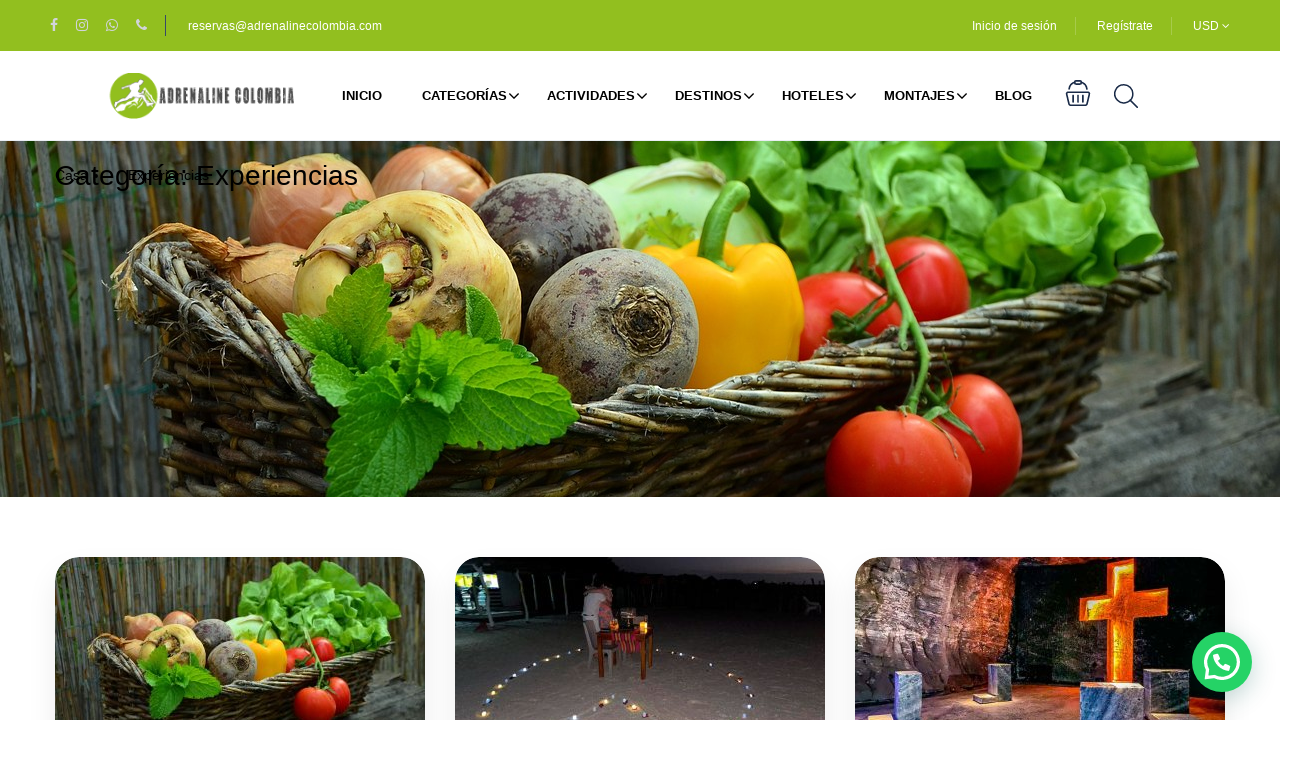

--- FILE ---
content_type: text/html; charset=UTF-8
request_url: https://adrenalinecolombia.com/category/experiencias/?currency=USD
body_size: 35169
content:
<!DOCTYPE html>
<html lang="es" prefix="og: https://ogp.me/ns#">
    <head>
        <meta charset="UTF-8">
        <meta name="viewport"
          content="width=device-width, height=device-height, initial-scale=1, maximum-scale=2, minimum-scale=1 , user-scalable=0">
        <meta name="theme-color" content="#92bf1f"/>
        <meta http-equiv="x-ua-compatible" content="IE=edge">
                    <meta name="traveler" content="3.2.3"/>          <link rel="profile" href="http://gmpg.org/xfn/11">
        <link rel="pingback" href="https://adrenalinecolombia.com/xmlrpc.php">
                	<style>img:is([sizes="auto" i], [sizes^="auto," i]) { contain-intrinsic-size: 3000px 1500px }</style>
	
<!-- Optimización para motores de búsqueda de Rank Math -  https://rankmath.com/ -->
<title>Experiencias Archives - Adrenaline Colombia</title>
<meta name="robots" content="index, follow, max-snippet:-1, max-video-preview:-1, max-image-preview:large"/>
<link rel="canonical" href="https://adrenalinecolombia.com/category/experiencias/" />
<link rel="next" href="https://adrenalinecolombia.com/category/experiencias/page/2/" />
<meta property="og:locale" content="es_ES" />
<meta property="og:type" content="article" />
<meta property="og:title" content="Experiencias Archives - Adrenaline Colombia" />
<meta property="og:url" content="https://adrenalinecolombia.com/category/experiencias/" />
<meta property="og:site_name" content="Adrenaline Colombia" />
<meta name="twitter:card" content="summary_large_image" />
<meta name="twitter:title" content="Experiencias Archives - Adrenaline Colombia" />
<meta name="twitter:label1" content="Entradas" />
<meta name="twitter:data1" content="12" />
<script type="application/ld+json" class="rank-math-schema">{"@context":"https://schema.org","@graph":[{"@type":"TravelAgency","@id":"https://adrenalinecolombia.com/#organization","name":"Adrenaline Colombia","url":"https://adrenalinecolombia.com","openingHours":["Monday,Tuesday,Wednesday,Thursday,Friday,Saturday,Sunday 09:00-17:00"]},{"@type":"WebSite","@id":"https://adrenalinecolombia.com/#website","url":"https://adrenalinecolombia.com","name":"Adrenaline Colombia","publisher":{"@id":"https://adrenalinecolombia.com/#organization"},"inLanguage":"es"},{"@type":"CollectionPage","@id":"https://adrenalinecolombia.com/category/experiencias/#webpage","url":"https://adrenalinecolombia.com/category/experiencias/","name":"Experiencias Archives - Adrenaline Colombia","isPartOf":{"@id":"https://adrenalinecolombia.com/#website"},"inLanguage":"es"}]}</script>
<!-- /Plugin Rank Math WordPress SEO -->

<link rel='dns-prefetch' href='//maps.googleapis.com' />
<link rel='dns-prefetch' href='//cdn.jsdelivr.net' />
<link rel='dns-prefetch' href='//www.googletagmanager.com' />
<link rel='dns-prefetch' href='//fonts.googleapis.com' />
<link rel='dns-prefetch' href='//maxst.icons8.com' />
<link rel="alternate" type="application/rss+xml" title="Adrenaline Colombia &raquo; Feed" href="https://adrenalinecolombia.com/feed/" />
<link rel="alternate" type="application/rss+xml" title="Adrenaline Colombia &raquo; Feed de los comentarios" href="https://adrenalinecolombia.com/comments/feed/" />
<link rel="alternate" type="application/rss+xml" title="Adrenaline Colombia &raquo; Categoría Experiencias del feed" href="https://adrenalinecolombia.com/category/experiencias/feed/" />
<script type="text/javascript">
/* <![CDATA[ */
window._wpemojiSettings = {"baseUrl":"https:\/\/s.w.org\/images\/core\/emoji\/16.0.1\/72x72\/","ext":".png","svgUrl":"https:\/\/s.w.org\/images\/core\/emoji\/16.0.1\/svg\/","svgExt":".svg","source":{"concatemoji":"https:\/\/adrenalinecolombia.com\/wp-includes\/js\/wp-emoji-release.min.js?ver=6.8.3"}};
/*! This file is auto-generated */
!function(s,n){var o,i,e;function c(e){try{var t={supportTests:e,timestamp:(new Date).valueOf()};sessionStorage.setItem(o,JSON.stringify(t))}catch(e){}}function p(e,t,n){e.clearRect(0,0,e.canvas.width,e.canvas.height),e.fillText(t,0,0);var t=new Uint32Array(e.getImageData(0,0,e.canvas.width,e.canvas.height).data),a=(e.clearRect(0,0,e.canvas.width,e.canvas.height),e.fillText(n,0,0),new Uint32Array(e.getImageData(0,0,e.canvas.width,e.canvas.height).data));return t.every(function(e,t){return e===a[t]})}function u(e,t){e.clearRect(0,0,e.canvas.width,e.canvas.height),e.fillText(t,0,0);for(var n=e.getImageData(16,16,1,1),a=0;a<n.data.length;a++)if(0!==n.data[a])return!1;return!0}function f(e,t,n,a){switch(t){case"flag":return n(e,"\ud83c\udff3\ufe0f\u200d\u26a7\ufe0f","\ud83c\udff3\ufe0f\u200b\u26a7\ufe0f")?!1:!n(e,"\ud83c\udde8\ud83c\uddf6","\ud83c\udde8\u200b\ud83c\uddf6")&&!n(e,"\ud83c\udff4\udb40\udc67\udb40\udc62\udb40\udc65\udb40\udc6e\udb40\udc67\udb40\udc7f","\ud83c\udff4\u200b\udb40\udc67\u200b\udb40\udc62\u200b\udb40\udc65\u200b\udb40\udc6e\u200b\udb40\udc67\u200b\udb40\udc7f");case"emoji":return!a(e,"\ud83e\udedf")}return!1}function g(e,t,n,a){var r="undefined"!=typeof WorkerGlobalScope&&self instanceof WorkerGlobalScope?new OffscreenCanvas(300,150):s.createElement("canvas"),o=r.getContext("2d",{willReadFrequently:!0}),i=(o.textBaseline="top",o.font="600 32px Arial",{});return e.forEach(function(e){i[e]=t(o,e,n,a)}),i}function t(e){var t=s.createElement("script");t.src=e,t.defer=!0,s.head.appendChild(t)}"undefined"!=typeof Promise&&(o="wpEmojiSettingsSupports",i=["flag","emoji"],n.supports={everything:!0,everythingExceptFlag:!0},e=new Promise(function(e){s.addEventListener("DOMContentLoaded",e,{once:!0})}),new Promise(function(t){var n=function(){try{var e=JSON.parse(sessionStorage.getItem(o));if("object"==typeof e&&"number"==typeof e.timestamp&&(new Date).valueOf()<e.timestamp+604800&&"object"==typeof e.supportTests)return e.supportTests}catch(e){}return null}();if(!n){if("undefined"!=typeof Worker&&"undefined"!=typeof OffscreenCanvas&&"undefined"!=typeof URL&&URL.createObjectURL&&"undefined"!=typeof Blob)try{var e="postMessage("+g.toString()+"("+[JSON.stringify(i),f.toString(),p.toString(),u.toString()].join(",")+"));",a=new Blob([e],{type:"text/javascript"}),r=new Worker(URL.createObjectURL(a),{name:"wpTestEmojiSupports"});return void(r.onmessage=function(e){c(n=e.data),r.terminate(),t(n)})}catch(e){}c(n=g(i,f,p,u))}t(n)}).then(function(e){for(var t in e)n.supports[t]=e[t],n.supports.everything=n.supports.everything&&n.supports[t],"flag"!==t&&(n.supports.everythingExceptFlag=n.supports.everythingExceptFlag&&n.supports[t]);n.supports.everythingExceptFlag=n.supports.everythingExceptFlag&&!n.supports.flag,n.DOMReady=!1,n.readyCallback=function(){n.DOMReady=!0}}).then(function(){return e}).then(function(){var e;n.supports.everything||(n.readyCallback(),(e=n.source||{}).concatemoji?t(e.concatemoji):e.wpemoji&&e.twemoji&&(t(e.twemoji),t(e.wpemoji)))}))}((window,document),window._wpemojiSettings);
/* ]]> */
</script>
<style id='wp-emoji-styles-inline-css' type='text/css'>

	img.wp-smiley, img.emoji {
		display: inline !important;
		border: none !important;
		box-shadow: none !important;
		height: 1em !important;
		width: 1em !important;
		margin: 0 0.07em !important;
		vertical-align: -0.1em !important;
		background: none !important;
		padding: 0 !important;
	}
</style>
<link rel='stylesheet' id='wp-block-library-css' href='https://adrenalinecolombia.com/wp-includes/css/dist/block-library/style.min.css?ver=6.8.3' type='text/css' media='all' />
<style id='classic-theme-styles-inline-css' type='text/css'>
/*! This file is auto-generated */
.wp-block-button__link{color:#fff;background-color:#32373c;border-radius:9999px;box-shadow:none;text-decoration:none;padding:calc(.667em + 2px) calc(1.333em + 2px);font-size:1.125em}.wp-block-file__button{background:#32373c;color:#fff;text-decoration:none}
</style>
<style id='joinchat-button-style-inline-css' type='text/css'>
.wp-block-joinchat-button{border:none!important;text-align:center}.wp-block-joinchat-button figure{display:table;margin:0 auto;padding:0}.wp-block-joinchat-button figcaption{font:normal normal 400 .6em/2em var(--wp--preset--font-family--system-font,sans-serif);margin:0;padding:0}.wp-block-joinchat-button .joinchat-button__qr{background-color:#fff;border:6px solid #25d366;border-radius:30px;box-sizing:content-box;display:block;height:200px;margin:auto;overflow:hidden;padding:10px;width:200px}.wp-block-joinchat-button .joinchat-button__qr canvas,.wp-block-joinchat-button .joinchat-button__qr img{display:block;margin:auto}.wp-block-joinchat-button .joinchat-button__link{align-items:center;background-color:#25d366;border:6px solid #25d366;border-radius:30px;display:inline-flex;flex-flow:row nowrap;justify-content:center;line-height:1.25em;margin:0 auto;text-decoration:none}.wp-block-joinchat-button .joinchat-button__link:before{background:transparent var(--joinchat-ico) no-repeat center;background-size:100%;content:"";display:block;height:1.5em;margin:-.75em .75em -.75em 0;width:1.5em}.wp-block-joinchat-button figure+.joinchat-button__link{margin-top:10px}@media (orientation:landscape)and (min-height:481px),(orientation:portrait)and (min-width:481px){.wp-block-joinchat-button.joinchat-button--qr-only figure+.joinchat-button__link{display:none}}@media (max-width:480px),(orientation:landscape)and (max-height:480px){.wp-block-joinchat-button figure{display:none}}

</style>
<style id='global-styles-inline-css' type='text/css'>
:root{--wp--preset--aspect-ratio--square: 1;--wp--preset--aspect-ratio--4-3: 4/3;--wp--preset--aspect-ratio--3-4: 3/4;--wp--preset--aspect-ratio--3-2: 3/2;--wp--preset--aspect-ratio--2-3: 2/3;--wp--preset--aspect-ratio--16-9: 16/9;--wp--preset--aspect-ratio--9-16: 9/16;--wp--preset--color--black: #000000;--wp--preset--color--cyan-bluish-gray: #abb8c3;--wp--preset--color--white: #ffffff;--wp--preset--color--pale-pink: #f78da7;--wp--preset--color--vivid-red: #cf2e2e;--wp--preset--color--luminous-vivid-orange: #ff6900;--wp--preset--color--luminous-vivid-amber: #fcb900;--wp--preset--color--light-green-cyan: #7bdcb5;--wp--preset--color--vivid-green-cyan: #00d084;--wp--preset--color--pale-cyan-blue: #8ed1fc;--wp--preset--color--vivid-cyan-blue: #0693e3;--wp--preset--color--vivid-purple: #9b51e0;--wp--preset--gradient--vivid-cyan-blue-to-vivid-purple: linear-gradient(135deg,rgba(6,147,227,1) 0%,rgb(155,81,224) 100%);--wp--preset--gradient--light-green-cyan-to-vivid-green-cyan: linear-gradient(135deg,rgb(122,220,180) 0%,rgb(0,208,130) 100%);--wp--preset--gradient--luminous-vivid-amber-to-luminous-vivid-orange: linear-gradient(135deg,rgba(252,185,0,1) 0%,rgba(255,105,0,1) 100%);--wp--preset--gradient--luminous-vivid-orange-to-vivid-red: linear-gradient(135deg,rgba(255,105,0,1) 0%,rgb(207,46,46) 100%);--wp--preset--gradient--very-light-gray-to-cyan-bluish-gray: linear-gradient(135deg,rgb(238,238,238) 0%,rgb(169,184,195) 100%);--wp--preset--gradient--cool-to-warm-spectrum: linear-gradient(135deg,rgb(74,234,220) 0%,rgb(151,120,209) 20%,rgb(207,42,186) 40%,rgb(238,44,130) 60%,rgb(251,105,98) 80%,rgb(254,248,76) 100%);--wp--preset--gradient--blush-light-purple: linear-gradient(135deg,rgb(255,206,236) 0%,rgb(152,150,240) 100%);--wp--preset--gradient--blush-bordeaux: linear-gradient(135deg,rgb(254,205,165) 0%,rgb(254,45,45) 50%,rgb(107,0,62) 100%);--wp--preset--gradient--luminous-dusk: linear-gradient(135deg,rgb(255,203,112) 0%,rgb(199,81,192) 50%,rgb(65,88,208) 100%);--wp--preset--gradient--pale-ocean: linear-gradient(135deg,rgb(255,245,203) 0%,rgb(182,227,212) 50%,rgb(51,167,181) 100%);--wp--preset--gradient--electric-grass: linear-gradient(135deg,rgb(202,248,128) 0%,rgb(113,206,126) 100%);--wp--preset--gradient--midnight: linear-gradient(135deg,rgb(2,3,129) 0%,rgb(40,116,252) 100%);--wp--preset--font-size--small: 13px;--wp--preset--font-size--medium: 20px;--wp--preset--font-size--large: 36px;--wp--preset--font-size--x-large: 42px;--wp--preset--spacing--20: 0.44rem;--wp--preset--spacing--30: 0.67rem;--wp--preset--spacing--40: 1rem;--wp--preset--spacing--50: 1.5rem;--wp--preset--spacing--60: 2.25rem;--wp--preset--spacing--70: 3.38rem;--wp--preset--spacing--80: 5.06rem;--wp--preset--shadow--natural: 6px 6px 9px rgba(0, 0, 0, 0.2);--wp--preset--shadow--deep: 12px 12px 50px rgba(0, 0, 0, 0.4);--wp--preset--shadow--sharp: 6px 6px 0px rgba(0, 0, 0, 0.2);--wp--preset--shadow--outlined: 6px 6px 0px -3px rgba(255, 255, 255, 1), 6px 6px rgba(0, 0, 0, 1);--wp--preset--shadow--crisp: 6px 6px 0px rgba(0, 0, 0, 1);}:where(.is-layout-flex){gap: 0.5em;}:where(.is-layout-grid){gap: 0.5em;}body .is-layout-flex{display: flex;}.is-layout-flex{flex-wrap: wrap;align-items: center;}.is-layout-flex > :is(*, div){margin: 0;}body .is-layout-grid{display: grid;}.is-layout-grid > :is(*, div){margin: 0;}:where(.wp-block-columns.is-layout-flex){gap: 2em;}:where(.wp-block-columns.is-layout-grid){gap: 2em;}:where(.wp-block-post-template.is-layout-flex){gap: 1.25em;}:where(.wp-block-post-template.is-layout-grid){gap: 1.25em;}.has-black-color{color: var(--wp--preset--color--black) !important;}.has-cyan-bluish-gray-color{color: var(--wp--preset--color--cyan-bluish-gray) !important;}.has-white-color{color: var(--wp--preset--color--white) !important;}.has-pale-pink-color{color: var(--wp--preset--color--pale-pink) !important;}.has-vivid-red-color{color: var(--wp--preset--color--vivid-red) !important;}.has-luminous-vivid-orange-color{color: var(--wp--preset--color--luminous-vivid-orange) !important;}.has-luminous-vivid-amber-color{color: var(--wp--preset--color--luminous-vivid-amber) !important;}.has-light-green-cyan-color{color: var(--wp--preset--color--light-green-cyan) !important;}.has-vivid-green-cyan-color{color: var(--wp--preset--color--vivid-green-cyan) !important;}.has-pale-cyan-blue-color{color: var(--wp--preset--color--pale-cyan-blue) !important;}.has-vivid-cyan-blue-color{color: var(--wp--preset--color--vivid-cyan-blue) !important;}.has-vivid-purple-color{color: var(--wp--preset--color--vivid-purple) !important;}.has-black-background-color{background-color: var(--wp--preset--color--black) !important;}.has-cyan-bluish-gray-background-color{background-color: var(--wp--preset--color--cyan-bluish-gray) !important;}.has-white-background-color{background-color: var(--wp--preset--color--white) !important;}.has-pale-pink-background-color{background-color: var(--wp--preset--color--pale-pink) !important;}.has-vivid-red-background-color{background-color: var(--wp--preset--color--vivid-red) !important;}.has-luminous-vivid-orange-background-color{background-color: var(--wp--preset--color--luminous-vivid-orange) !important;}.has-luminous-vivid-amber-background-color{background-color: var(--wp--preset--color--luminous-vivid-amber) !important;}.has-light-green-cyan-background-color{background-color: var(--wp--preset--color--light-green-cyan) !important;}.has-vivid-green-cyan-background-color{background-color: var(--wp--preset--color--vivid-green-cyan) !important;}.has-pale-cyan-blue-background-color{background-color: var(--wp--preset--color--pale-cyan-blue) !important;}.has-vivid-cyan-blue-background-color{background-color: var(--wp--preset--color--vivid-cyan-blue) !important;}.has-vivid-purple-background-color{background-color: var(--wp--preset--color--vivid-purple) !important;}.has-black-border-color{border-color: var(--wp--preset--color--black) !important;}.has-cyan-bluish-gray-border-color{border-color: var(--wp--preset--color--cyan-bluish-gray) !important;}.has-white-border-color{border-color: var(--wp--preset--color--white) !important;}.has-pale-pink-border-color{border-color: var(--wp--preset--color--pale-pink) !important;}.has-vivid-red-border-color{border-color: var(--wp--preset--color--vivid-red) !important;}.has-luminous-vivid-orange-border-color{border-color: var(--wp--preset--color--luminous-vivid-orange) !important;}.has-luminous-vivid-amber-border-color{border-color: var(--wp--preset--color--luminous-vivid-amber) !important;}.has-light-green-cyan-border-color{border-color: var(--wp--preset--color--light-green-cyan) !important;}.has-vivid-green-cyan-border-color{border-color: var(--wp--preset--color--vivid-green-cyan) !important;}.has-pale-cyan-blue-border-color{border-color: var(--wp--preset--color--pale-cyan-blue) !important;}.has-vivid-cyan-blue-border-color{border-color: var(--wp--preset--color--vivid-cyan-blue) !important;}.has-vivid-purple-border-color{border-color: var(--wp--preset--color--vivid-purple) !important;}.has-vivid-cyan-blue-to-vivid-purple-gradient-background{background: var(--wp--preset--gradient--vivid-cyan-blue-to-vivid-purple) !important;}.has-light-green-cyan-to-vivid-green-cyan-gradient-background{background: var(--wp--preset--gradient--light-green-cyan-to-vivid-green-cyan) !important;}.has-luminous-vivid-amber-to-luminous-vivid-orange-gradient-background{background: var(--wp--preset--gradient--luminous-vivid-amber-to-luminous-vivid-orange) !important;}.has-luminous-vivid-orange-to-vivid-red-gradient-background{background: var(--wp--preset--gradient--luminous-vivid-orange-to-vivid-red) !important;}.has-very-light-gray-to-cyan-bluish-gray-gradient-background{background: var(--wp--preset--gradient--very-light-gray-to-cyan-bluish-gray) !important;}.has-cool-to-warm-spectrum-gradient-background{background: var(--wp--preset--gradient--cool-to-warm-spectrum) !important;}.has-blush-light-purple-gradient-background{background: var(--wp--preset--gradient--blush-light-purple) !important;}.has-blush-bordeaux-gradient-background{background: var(--wp--preset--gradient--blush-bordeaux) !important;}.has-luminous-dusk-gradient-background{background: var(--wp--preset--gradient--luminous-dusk) !important;}.has-pale-ocean-gradient-background{background: var(--wp--preset--gradient--pale-ocean) !important;}.has-electric-grass-gradient-background{background: var(--wp--preset--gradient--electric-grass) !important;}.has-midnight-gradient-background{background: var(--wp--preset--gradient--midnight) !important;}.has-small-font-size{font-size: var(--wp--preset--font-size--small) !important;}.has-medium-font-size{font-size: var(--wp--preset--font-size--medium) !important;}.has-large-font-size{font-size: var(--wp--preset--font-size--large) !important;}.has-x-large-font-size{font-size: var(--wp--preset--font-size--x-large) !important;}
:where(.wp-block-post-template.is-layout-flex){gap: 1.25em;}:where(.wp-block-post-template.is-layout-grid){gap: 1.25em;}
:where(.wp-block-columns.is-layout-flex){gap: 2em;}:where(.wp-block-columns.is-layout-grid){gap: 2em;}
:root :where(.wp-block-pullquote){font-size: 1.5em;line-height: 1.6;}
</style>
<link rel='stylesheet' id='contact-form-7-css' href='https://adrenalinecolombia.com/wp-content/plugins/contact-form-7/includes/css/styles.css?ver=6.1.4' type='text/css' media='all' />
<link rel='stylesheet' id='woocommerce-layout-css' href='https://adrenalinecolombia.com/wp-content/plugins/woocommerce/assets/css/woocommerce-layout.css?ver=10.4.3' type='text/css' media='all' />
<link rel='stylesheet' id='woocommerce-smallscreen-css' href='https://adrenalinecolombia.com/wp-content/plugins/woocommerce/assets/css/woocommerce-smallscreen.css?ver=10.4.3' type='text/css' media='only screen and (max-width: 768px)' />
<link rel='stylesheet' id='woocommerce-general-css' href='https://adrenalinecolombia.com/wp-content/plugins/woocommerce/assets/css/woocommerce.css?ver=10.4.3' type='text/css' media='all' />
<style id='woocommerce-inline-inline-css' type='text/css'>
.woocommerce form .form-row .required { visibility: visible; }
</style>
<link rel='stylesheet' id='google-font-css-css' href='https://fonts.googleapis.com/css?family=Poppins%3A400%2C500%2C600&#038;ver=6.8.3' type='text/css' media='all' />
<link rel='stylesheet' id='bootstrap-css-css' href='https://adrenalinecolombia.com/wp-content/themes/traveler/v2/css/bootstrap.min.css?ver=6.8.3' type='text/css' media='all' />
<link rel='stylesheet' id='helpers-css-css' href='https://adrenalinecolombia.com/wp-content/themes/traveler/v2/css/helpers.css?ver=6.8.3' type='text/css' media='all' />
<link rel='stylesheet' id='font-awesome-css-css' href='https://adrenalinecolombia.com/wp-content/themes/traveler/v2/css/font-awesome.min.css?ver=6.8.3' type='text/css' media='all' />
<link rel='stylesheet' id='fotorama-css-css' href='https://adrenalinecolombia.com/wp-content/themes/traveler/v2/js/fotorama/fotorama.css?ver=6.8.3' type='text/css' media='all' />
<link rel='stylesheet' id='rangeSlider-css-css' href='https://adrenalinecolombia.com/wp-content/themes/traveler/v2/js/ion.rangeSlider/css/ion.rangeSlider.css?ver=6.8.3' type='text/css' media='all' />
<link rel='stylesheet' id='rangeSlider-skinHTML5-css-css' href='https://adrenalinecolombia.com/wp-content/themes/traveler/v2/js/ion.rangeSlider/css/ion.rangeSlider.skinHTML5.css?ver=6.8.3' type='text/css' media='all' />
<link rel='stylesheet' id='daterangepicker-css-css' href='https://adrenalinecolombia.com/wp-content/themes/traveler/v2/js/daterangepicker/daterangepicker.css?ver=6.8.3' type='text/css' media='all' />
<link rel='stylesheet' id='awesome-line-awesome-css-css' href='https://maxst.icons8.com/vue-static/landings/line-awesome/line-awesome/1.1.0/css/line-awesome.min.css?ver=6.8.3' type='text/css' media='all' />
<link rel='stylesheet' id='sweetalert2-css-css' href='https://adrenalinecolombia.com/wp-content/themes/traveler/v2/css/sweetalert2.css?ver=6.8.3' type='text/css' media='all' />
<link rel='stylesheet' id='select2.min-css-css' href='https://adrenalinecolombia.com/wp-content/themes/traveler/v2/css/select2.min.css?ver=6.8.3' type='text/css' media='all' />
<link rel='stylesheet' id='flickity-css-css' href='https://adrenalinecolombia.com/wp-content/themes/traveler/v2/css/flickity.css?ver=6.8.3' type='text/css' media='all' />
<link rel='stylesheet' id='magnific-css-css' href='https://adrenalinecolombia.com/wp-content/themes/traveler/v2/js/magnific-popup/magnific-popup.css?ver=6.8.3' type='text/css' media='all' />
<link rel='stylesheet' id='owlcarousel-css-css' href='https://adrenalinecolombia.com/wp-content/themes/traveler/v2/js/owlcarousel/assets/owl.carousel.min.css?ver=6.8.3' type='text/css' media='all' />
<link rel='stylesheet' id='st-style-css-css' href='https://adrenalinecolombia.com/wp-content/themes/traveler/v2/css/style.css?ver=6.8.3' type='text/css' media='all' />
<link rel='stylesheet' id='affilate-css-css' href='https://adrenalinecolombia.com/wp-content/themes/traveler/v2/css/affilate.css?ver=6.8.3' type='text/css' media='all' />
<link rel='stylesheet' id='affilate-h-css-css' href='https://adrenalinecolombia.com/wp-content/themes/traveler/v2/css/affilate-h.css?ver=6.8.3' type='text/css' media='all' />
<link rel='stylesheet' id='search-result-css-css' href='https://adrenalinecolombia.com/wp-content/themes/traveler/v2/css/search_result.css?ver=6.8.3' type='text/css' media='all' />
<link rel='stylesheet' id='st-fix-safari-css-css' href='https://adrenalinecolombia.com/wp-content/themes/traveler/v2/css/fsafari.css?ver=6.8.3' type='text/css' media='all' />
<link rel='stylesheet' id='checkout-css-css' href='https://adrenalinecolombia.com/wp-content/themes/traveler/v2/css/checkout.css?ver=6.8.3' type='text/css' media='all' />
<link rel='stylesheet' id='partner-page-css-css' href='https://adrenalinecolombia.com/wp-content/themes/traveler/v2/css/partner_page.css?ver=6.8.3' type='text/css' media='all' />
<link rel='stylesheet' id='responsive-css-css' href='https://adrenalinecolombia.com/wp-content/themes/traveler/v2/css/responsive.css?ver=6.8.3' type='text/css' media='all' />
<link rel='stylesheet' id='mCustomScrollbar-css-css' href='https://cdn.jsdelivr.net/jquery.mcustomscrollbar/3.1.3/jquery.mCustomScrollbar.min.css?ver=6.8.3' type='text/css' media='all' />
<link rel='stylesheet' id='single-tour-css' href='https://adrenalinecolombia.com/wp-content/themes/traveler/v2/css/sin-tour.css?ver=6.8.3' type='text/css' media='all' />
<link rel='stylesheet' id='enquire-css-css' href='https://adrenalinecolombia.com/wp-content/themes/traveler/v2/css/enquire.css?ver=6.8.3' type='text/css' media='all' />
<link rel='stylesheet' id='js_composer_front-css' href='https://adrenalinecolombia.com/wp-content/plugins/js_composer/assets/css/js_composer.min.css?ver=8.6.1' type='text/css' media='all' />
<link rel='stylesheet' id='elementor-widget-style-css' href='https://adrenalinecolombia.com/wp-content/plugins/traveler-layout-essential-for-elementor/assets/css/main.css?ver=6.8.3' type='text/css' media='all' />
<script type="text/javascript" id="jquery-core-js-extra">
/* <![CDATA[ */
var list_location = {"list":"\"\""};
var st_checkout_text = {"without_pp":"Enviar Solicitud","with_pp":"Reserva Ahora","validate_form":"Por favor llene todos los campos requeridos","error_accept_term":"Por favor, acepte nuestros t\u00e9rminos y condiciones","email_validate":"El correo electr\u00f3nico no es v\u00e1lido","adult_price":"Adulto","child_price":"Ni\u00f1o","infant_price":"Beb\u00e9","adult":"Adulto","child":"Ni\u00f1o","infant":"Beb\u00e9","price":"Precio","origin_price":"Origen Precio","text_unavailable":"Not Available: "};
var st_params = {"theme_url":"https:\/\/adrenalinecolombia.com\/wp-content\/themes\/traveler","locale_fullcalendar":"es","caculator_price_single_ajax":"on","site_url":"https:\/\/adrenalinecolombia.com","load_price":"https:\/\/adrenalinecolombia.com","ajax_url":"https:\/\/adrenalinecolombia.com\/wp-admin\/admin-ajax.php","loading_url":"https:\/\/adrenalinecolombia.com\/wp-admin\/images\/wpspin_light.gif","st_search_nonce":"4516fca726","facebook_enable":"on","facbook_app_id":"1766696960162015","booking_currency_precision":"2","thousand_separator":".","decimal_separator":",","currency_symbol":"$","currency_position":"left","currency_rtl_support":"off","free_text":"Gratis","date_format":"dd\/mm\/yyyy","date_format_calendar":"dd\/mm\/yyyy","time_format":"12h","mk_my_location":"https:\/\/adrenalinecolombia.com\/wp-content\/themes\/traveler\/img\/my_location.png","locale":"es_ES","header_bgr":"","text_refresh":"Actualizaci\u00f3n","date_fomat":"DD\/MM\/YYYY","text_loading":"Cargando...","text_no_more":"No M\u00e1s","weather_api_key":"a82498aa9918914fa4ac5ba584a7e623","no_vacancy":"No hay vacantes","unlimited_vacancy":"Ilimitado","a_vacancy":"una vacante","more_vacancy":"vacantes","utm":"https:\/\/shinetheme.com\/utm\/utm.gif","_s":"c47c83d283","mclusmap":"https:\/\/adrenalinecolombia.com\/wp-content\/themes\/traveler\/v2\/images\/icon_map\/ico_gruop_location.svg","icon_contact_map":"https:\/\/adrenalinecolombia.com\/wp-content\/themes\/traveler\/v2\/images\/markers\/ico_location_3.png","text_adult":"Adulto","text_adults":"Adultos","text_child":"Ni\u00f1os","text_childs":"Para ni\u00f1os","text_price":"Precio","text_origin_price":"Origen Precio","text_unavailable":"Not Available ","text_available":"Available ","text_adult_price":"Adult Price ","text_child_price":"Child Price ","text_infant_price":"Infantil Precio","text_update":"Update ","token_mapbox":"pk.eyJ1IjoidGhvYWluZ28iLCJhIjoiY2p3dTE4bDFtMDAweTQ5cm5rMXA5anUwMSJ9.RkIx76muBIvcZ5HDb2g0Bw","text_rtl_mapbox":"","st_icon_mapbox":"https:\/\/i.imgur.com\/MK4NUzI.png","text_use_this_media":"El uso de este medio","text_select_image":"Seleccione La Imagen","text_confirm_delete_item":"\u00bfEst\u00e1s seguro de querer eliminar este elemento?","text_process_cancel":"Se cancela el proceso de","start_at_text":"Inicio en","end_at_text":"Final en"};
var st_timezone = {"timezone_string":"America\/Bogota"};
var locale_daterangepicker = {"direction":"ltr","applyLabel":"Aplicar","cancelLabel":"Cancelar","fromLabel":"De","toLabel":"A","customRangeLabel":"Personalizado","daysOfWeek":["Su","Mo","Tu","Nosotros","Th","Fr","Sa"],"monthNames":["De enero","Febrero","De marzo de","De abril de","Puede","De junio de","Julio","De agosto de","Septiembre","Octubre","Noviembre","De diciembre de"],"firstDay":"1","today":"Hoy"};
var st_list_map_params = {"mk_my_location":"https:\/\/adrenalinecolombia.com\/wp-content\/themes\/traveler\/img\/my_location.png","text_my_location":"3000 m de radio","text_no_result":"Ning\u00fan Resultado","cluster_0":"<div class='cluster cluster-1'>CLUSTER_COUNT<\/div>","cluster_20":"<div class='cluster cluster-2'>CLUSTER_COUNT<\/div>","cluster_50":"<div class='cluster cluster-3'>CLUSTER_COUNT<\/div>","cluster_m1":"https:\/\/adrenalinecolombia.com\/wp-content\/themes\/traveler\/img\/map\/m1.png","cluster_m2":"https:\/\/adrenalinecolombia.com\/wp-content\/themes\/traveler\/img\/map\/m2.png","cluster_m3":"https:\/\/adrenalinecolombia.com\/wp-content\/themes\/traveler\/img\/map\/m3.png","cluster_m4":"https:\/\/adrenalinecolombia.com\/wp-content\/themes\/traveler\/img\/map\/m4.png","cluster_m5":"https:\/\/adrenalinecolombia.com\/wp-content\/themes\/traveler\/img\/map\/m5.png","icon_full_screen":"https:\/\/adrenalinecolombia.com\/wp-content\/themes\/traveler\/v2\/images\/icon_map\/ico_fullscreen.svg","icon_my_location":"https:\/\/adrenalinecolombia.com\/wp-content\/themes\/traveler\/v2\/images\/icon_map\/ico_location.svg","icon_my_style":"https:\/\/adrenalinecolombia.com\/wp-content\/themes\/traveler\/v2\/images\/icon_map\/ico_view_maps.svg","icon_zoom_out":"https:\/\/adrenalinecolombia.com\/wp-content\/themes\/traveler\/v2\/images\/icon_map\/ico_maps_zoom-out.svg","icon_zoom_in":"https:\/\/adrenalinecolombia.com\/wp-content\/themes\/traveler\/v2\/images\/icon_map\/ico_maps_zoom_in.svg","icon_close":"https:\/\/adrenalinecolombia.com\/wp-content\/themes\/traveler\/v2\/images\/icon_map\/icon_close.svg"};
var st_config_partner = {"text_er_image_format":""};
var st_hotel_localize = {"booking_required_adult":"Por favor, seleccione el n\u00famero de adultos","booking_required_children":"Por favor, seleccione el n\u00famero de ni\u00f1os","booking_required_adult_children":"Por favor, seleccione de Adultos y n\u00famero de Ni\u00f1os","room":"Habitaci\u00f3n","is_aoc_fail":"Por favor, seleccione la edad de los ni\u00f1os","is_not_select_date":"Por favor, seleccione el Check-in y Check-out de la fecha de","is_not_select_check_in_date":"Por favor, seleccione de la fecha de llegada","is_not_select_check_out_date":"Por favor seleccione la fecha de salida","is_host_name_fail":"Por favor proporcione el Nombre de Host(s)"};
var st_icon_picker = {"icon_list":["fa-glass","fa-music","fa-search","fa-envelope-o","fa-heart","fa-star","fa-star-o","fa-user","fa-film","fa-th-large","fa-th","fa-th-list","fa-check","fa-remove","fa-close","fa-times","fa-search-plus","fa-search-minus","fa-power-off","fa-signal","fa-gear","fa-cog","fa-trash-o","fa-home","fa-file-o","fa-clock-o","fa-road","fa-download","fa-arrow-circle-o-down","fa-arrow-circle-o-up","fa-inbox","fa-play-circle-o","fa-rotate-right","fa-repeat","fa-refresh","fa-list-alt","fa-lock","fa-flag","fa-headphones","fa-volume-off","fa-volume-down","fa-volume-up","fa-qrcode","fa-barcode","fa-tag","fa-tags","fa-book","fa-bookmark","fa-print","fa-camera","fa-font","fa-bold","fa-italic","fa-text-height","fa-text-width","fa-align-left","fa-align-center","fa-align-right","fa-align-justify","fa-list","fa-dedent","fa-outdent","fa-indent","fa-video-camera","fa-photo","fa-image","fa-picture-o","fa-pencil","fa-map-marker","fa-adjust","fa-tint","fa-edit","fa-pencil-square-o","fa-share-square-o","fa-check-square-o","fa-arrows","fa-step-backward","fa-fast-backward","fa-backward","fa-play","fa-pause","fa-stop","fa-forward","fa-fast-forward","fa-step-forward","fa-eject","fa-chevron-left","fa-chevron-right","fa-plus-circle","fa-minus-circle","fa-times-circle","fa-check-circle","fa-question-circle","fa-info-circle","fa-crosshairs","fa-times-circle-o","fa-check-circle-o","fa-ban","fa-arrow-left","fa-arrow-right","fa-arrow-up","fa-arrow-down","fa-mail-forward","fa-share","fa-expand","fa-compress","fa-plus","fa-minus","fa-asterisk","fa-exclamation-circle","fa-gift","fa-leaf","fa-fire","fa-eye","fa-eye-slash","fa-warning","fa-exclamation-triangle","fa-plane","fa-calendar","fa-random","fa-comment","fa-magnet","fa-chevron-up","fa-chevron-down","fa-retweet","fa-shopping-cart","fa-folder","fa-folder-open","fa-arrows-v","fa-arrows-h","fa-bar-chart-o","fa-bar-chart","fa-twitter-square","fa-facebook-square","fa-camera-retro","fa-key","fa-gears","fa-cogs","fa-comments","fa-thumbs-o-up","fa-thumbs-o-down","fa-star-half","fa-heart-o","fa-sign-out","fa-linkedin-square","fa-thumb-tack","fa-external-link","fa-sign-in","fa-trophy","fa-github-square","fa-upload","fa-lemon-o","fa-phone","fa-square-o","fa-bookmark-o","fa-phone-square","fa-twitter","fa-facebook-f","fa-facebook","fa-github","fa-unlock","fa-credit-card","fa-feed","fa-rss","fa-hdd-o","fa-bullhorn","fa-bell","fa-certificate","fa-hand-o-right","fa-hand-o-left","fa-hand-o-up","fa-hand-o-down","fa-arrow-circle-left","fa-arrow-circle-right","fa-arrow-circle-up","fa-arrow-circle-down","fa-globe","fa-wrench","fa-tasks","fa-filter","fa-briefcase","fa-arrows-alt","fa-group","fa-users","fa-chain","fa-link","fa-cloud","fa-flask","fa-cut","fa-scissors","fa-copy","fa-files-o","fa-paperclip","fa-save","fa-floppy-o","fa-square","fa-navicon","fa-reorder","fa-bars","fa-list-ul","fa-list-ol","fa-strikethrough","fa-underline","fa-table","fa-magic","fa-truck","fa-pinterest","fa-pinterest-square","fa-google-plus-square","fa-google-plus","fa-money","fa-caret-down","fa-caret-up","fa-caret-left","fa-caret-right","fa-columns","fa-unsorted","fa-sort","fa-sort-down","fa-sort-desc","fa-sort-up","fa-sort-asc","fa-envelope","fa-linkedin","fa-rotate-left","fa-undo","fa-legal","fa-gavel","fa-dashboard","fa-tachometer","fa-comment-o","fa-comments-o","fa-flash","fa-bolt","fa-sitemap","fa-umbrella","fa-paste","fa-clipboard","fa-lightbulb-o","fa-exchange","fa-cloud-download","fa-cloud-upload","fa-user-md","fa-stethoscope","fa-suitcase","fa-bell-o","fa-coffee","fa-cutlery","fa-file-text-o","fa-building-o","fa-hospital-o","fa-ambulance","fa-medkit","fa-fighter-jet","fa-beer","fa-h-square","fa-plus-square","fa-angle-double-left","fa-angle-double-right","fa-angle-double-up","fa-angle-double-down","fa-angle-left","fa-angle-right","fa-angle-up","fa-angle-down","fa-desktop","fa-laptop","fa-tablet","fa-mobile-phone","fa-mobile","fa-circle-o","fa-quote-left","fa-quote-right","fa-spinner","fa-circle","fa-mail-reply","fa-reply","fa-github-alt","fa-folder-o","fa-folder-open-o","fa-smile-o","fa-frown-o","fa-meh-o","fa-gamepad","fa-keyboard-o","fa-flag-o","fa-flag-checkered","fa-terminal","fa-code","fa-mail-reply-all","fa-reply-all","fa-star-half-empty","fa-star-half-full","fa-star-half-o","fa-location-arrow","fa-crop","fa-code-fork","fa-unlink","fa-chain-broken","fa-question","fa-info","fa-exclamation","fa-superscript","fa-subscript","fa-eraser","fa-puzzle-piece","fa-microphone","fa-microphone-slash","fa-shield","fa-calendar-o","fa-fire-extinguisher","fa-rocket","fa-maxcdn","fa-chevron-circle-left","fa-chevron-circle-right","fa-chevron-circle-up","fa-chevron-circle-down","fa-html5","fa-css3","fa-anchor","fa-unlock-alt","fa-bullseye","fa-ellipsis-h","fa-ellipsis-v","fa-rss-square","fa-play-circle","fa-ticket","fa-minus-square","fa-minus-square-o","fa-level-up","fa-level-down","fa-check-square","fa-pencil-square","fa-external-link-square","fa-share-square","fa-compass","fa-toggle-down","fa-caret-square-o-down","fa-toggle-up","fa-caret-square-o-up","fa-toggle-right","fa-caret-square-o-right","fa-euro","fa-eur","fa-gbp","fa-dollar","fa-usd","fa-rupee","fa-inr","fa-cny","fa-rmb","fa-yen","fa-jpy","fa-ruble","fa-rouble","fa-rub","fa-won","fa-krw","fa-bitcoin","fa-btc","fa-file","fa-file-text","fa-sort-alpha-asc","fa-sort-alpha-desc","fa-sort-amount-asc","fa-sort-amount-desc","fa-sort-numeric-asc","fa-sort-numeric-desc","fa-thumbs-up","fa-thumbs-down","fa-youtube-square","fa-youtube","fa-xing","fa-xing-square","fa-youtube-play","fa-dropbox","fa-stack-overflow","fa-instagram","fa-flickr","fa-adn","fa-bitbucket","fa-bitbucket-square","fa-tumblr","fa-tumblr-square","fa-long-arrow-down","fa-long-arrow-up","fa-long-arrow-left","fa-long-arrow-right","fa-apple","fa-windows","fa-android","fa-linux","fa-dribbble","fa-skype","fa-foursquare","fa-trello","fa-female","fa-male","fa-gittip","fa-gratipay","fa-sun-o","fa-moon-o","fa-archive","fa-bug","fa-vk","fa-weibo","fa-renren","fa-pagelines","fa-stack-exchange","fa-arrow-circle-o-right","fa-arrow-circle-o-left","fa-toggle-left","fa-caret-square-o-left","fa-dot-circle-o","fa-wheelchair","fa-vimeo-square","fa-turkish-lira","fa-try","fa-plus-square-o","fa-space-shuttle","fa-slack","fa-envelope-square","fa-wordpress","fa-openid","fa-institution","fa-bank","fa-university","fa-mortar-board","fa-graduation-cap","fa-yahoo","fa-google","fa-reddit","fa-reddit-square","fa-stumbleupon-circle","fa-stumbleupon","fa-delicious","fa-digg","fa-pied-piper","fa-pied-piper-alt","fa-drupal","fa-joomla","fa-language","fa-fax","fa-building","fa-child","fa-paw","fa-spoon","fa-cube","fa-cubes","fa-behance","fa-behance-square","fa-steam","fa-steam-square","fa-recycle","fa-automobile","fa-car","fa-cab","fa-taxi","fa-tree","fa-spotify","fa-deviantart","fa-soundcloud","fa-database","fa-file-pdf-o","fa-file-word-o","fa-file-excel-o","fa-file-powerpoint-o","fa-file-photo-o","fa-file-picture-o","fa-file-image-o","fa-file-zip-o","fa-file-archive-o","fa-file-sound-o","fa-file-audio-o","fa-file-movie-o","fa-file-video-o","fa-file-code-o","fa-vine","fa-codepen","fa-jsfiddle","fa-life-bouy","fa-life-buoy","fa-life-saver","fa-support","fa-life-ring","fa-circle-o-notch","fa-ra","fa-rebel","fa-ge","fa-empire","fa-git-square","fa-git","fa-y-combinator-square","fa-yc-square","fa-hacker-news","fa-tencent-weibo","fa-qq","fa-wechat","fa-weixin","fa-send","fa-paper-plane","fa-send-o","fa-paper-plane-o","fa-history","fa-circle-thin","fa-header","fa-paragraph","fa-sliders","fa-share-alt","fa-share-alt-square","fa-bomb","fa-soccer-ball-o","fa-futbol-o","fa-tty","fa-binoculars","fa-plug","fa-slideshare","fa-twitch","fa-yelp","fa-newspaper-o","fa-wifi","fa-calculator","fa-paypal","fa-google-wallet","fa-cc-visa","fa-cc-mastercard","fa-cc-discover","fa-cc-amex","fa-cc-paypal","fa-cc-stripe","fa-bell-slash","fa-bell-slash-o","fa-trash","fa-copyright","fa-at","fa-eyedropper","fa-paint-brush","fa-birthday-cake","fa-area-chart","fa-pie-chart","fa-line-chart","fa-lastfm","fa-lastfm-square","fa-toggle-off","fa-toggle-on","fa-bicycle","fa-bus","fa-ioxhost","fa-angellist","fa-cc","fa-shekel","fa-sheqel","fa-ils","fa-meanpath","fa-buysellads","fa-connectdevelop","fa-dashcube","fa-forumbee","fa-leanpub","fa-sellsy","fa-shirtsinbulk","fa-simplybuilt","fa-skyatlas","fa-cart-plus","fa-cart-arrow-down","fa-diamond","fa-ship","fa-user-secret","fa-motorcycle","fa-street-view","fa-heartbeat","fa-venus","fa-mars","fa-mercury","fa-intersex","fa-transgender","fa-transgender-alt","fa-venus-double","fa-mars-double","fa-venus-mars","fa-mars-stroke","fa-mars-stroke-v","fa-mars-stroke-h","fa-neuter","fa-genderless","fa-facebook-official","fa-pinterest-p","fa-whatsapp","fa-server","fa-user-plus","fa-user-times","fa-hotel","fa-bed","fa-viacoin","fa-train","fa-subway","fa-medium","fa-yc","fa-y-combinator","fa-optin-monster","fa-opencart","fa-expeditedssl","fa-battery-4","fa-battery-full","fa-battery-3","fa-battery-three-quarters","fa-battery-2","fa-battery-half","fa-battery-1","fa-battery-quarter","fa-battery-0","fa-battery-empty","fa-mouse-pointer","fa-i-cursor","fa-object-group","fa-object-ungroup","fa-sticky-note","fa-sticky-note-o","fa-cc-jcb","fa-cc-diners-club","fa-clone","fa-balance-scale","fa-hourglass-o","fa-hourglass-1","fa-hourglass-start","fa-hourglass-2","fa-hourglass-half","fa-hourglass-3","fa-hourglass-end","fa-hourglass","fa-hand-grab-o","fa-hand-rock-o","fa-hand-stop-o","fa-hand-paper-o","fa-hand-scissors-o","fa-hand-lizard-o","fa-hand-spock-o","fa-hand-pointer-o","fa-hand-peace-o","fa-trademark","fa-registered","fa-creative-commons","fa-gg","fa-gg-circle","fa-tripadvisor","fa-odnoklassniki","fa-odnoklassniki-square","fa-get-pocket","fa-wikipedia-w","fa-safari","fa-chrome","fa-firefox","fa-opera","fa-internet-explorer","fa-tv","fa-television","fa-contao","fa-500px","fa-amazon","fa-calendar-plus-o","fa-calendar-minus-o","fa-calendar-times-o","fa-calendar-check-o","fa-industry","fa-map-pin","fa-map-signs","fa-map-o","fa-map","fa-commenting","fa-commenting-o","fa-houzz","fa-vimeo","fa-black-tie","fa-fonticons","fa-reddit-alien","fa-edge","fa-credit-card-alt","fa-codiepie","fa-modx","fa-fort-awesome","fa-usb","fa-product-hunt","fa-mixcloud","fa-scribd","fa-pause-circle","fa-pause-circle-o","fa-stop-circle","fa-stop-circle-o","fa-shopping-bag","fa-shopping-basket","fa-hashtag","fa-bluetooth","fa-bluetooth-b","fa-percent","fa-gitlab","fa-wpbeginner","fa-wpforms","fa-envira","fa-universal-access","fa-wheelchair-alt","fa-question-circle-o","fa-blind","fa-audio-description","fa-volume-control-phone","fa-braille","fa-assistive-listening-systems","fa-asl-interpreting","fa-american-sign-language-interpreting","fa-deafness","fa-hard-of-hearing","fa-deaf","fa-glide","fa-glide-g","fa-signing","fa-sign-language","fa-low-vision","fa-viadeo","fa-viadeo-square","fa-snapchat","fa-snapchat-ghost","fa-snapchat-square"]};
var st_timezone = {"timezone_string":"America\/Bogota"};
/* ]]> */
</script>
<script type="text/javascript" src="https://adrenalinecolombia.com/wp-includes/js/jquery/jquery.min.js?ver=3.7.1" id="jquery-core-js"></script>
<script type="text/javascript" src="https://adrenalinecolombia.com/wp-includes/js/jquery/jquery-migrate.min.js?ver=3.4.1" id="jquery-migrate-js"></script>
<script type="text/javascript" id="3d-flip-book-client-locale-loader-js-extra">
/* <![CDATA[ */
var FB3D_CLIENT_LOCALE = {"ajaxurl":"https:\/\/adrenalinecolombia.com\/wp-admin\/admin-ajax.php","dictionary":{"Table of contents":"Table of contents","Close":"Close","Bookmarks":"Bookmarks","Thumbnails":"Thumbnails","Search":"Search","Share":"Share","Facebook":"Facebook","Twitter":"Twitter","Email":"Email","Play":"Play","Previous page":"Previous page","Next page":"Next page","Zoom in":"Zoom in","Zoom out":"Zoom out","Fit view":"Fit view","Auto play":"Auto play","Full screen":"Full screen","More":"More","Smart pan":"Smart pan","Single page":"Single page","Sounds":"Sounds","Stats":"Stats","Print":"Print","Download":"Download","Goto first page":"Goto first page","Goto last page":"Goto last page"},"images":"https:\/\/adrenalinecolombia.com\/wp-content\/plugins\/interactive-3d-flipbook-powered-physics-engine\/assets\/images\/","jsData":{"urls":[],"posts":{"ids_mis":[],"ids":[]},"pages":[],"firstPages":[],"bookCtrlProps":[],"bookTemplates":[]},"key":"3d-flip-book","pdfJS":{"pdfJsLib":"https:\/\/adrenalinecolombia.com\/wp-content\/plugins\/interactive-3d-flipbook-powered-physics-engine\/assets\/js\/pdf.min.js?ver=4.3.136","pdfJsWorker":"https:\/\/adrenalinecolombia.com\/wp-content\/plugins\/interactive-3d-flipbook-powered-physics-engine\/assets\/js\/pdf.worker.js?ver=4.3.136","stablePdfJsLib":"https:\/\/adrenalinecolombia.com\/wp-content\/plugins\/interactive-3d-flipbook-powered-physics-engine\/assets\/js\/stable\/pdf.min.js?ver=2.5.207","stablePdfJsWorker":"https:\/\/adrenalinecolombia.com\/wp-content\/plugins\/interactive-3d-flipbook-powered-physics-engine\/assets\/js\/stable\/pdf.worker.js?ver=2.5.207","pdfJsCMapUrl":"https:\/\/adrenalinecolombia.com\/wp-content\/plugins\/interactive-3d-flipbook-powered-physics-engine\/assets\/cmaps\/"},"cacheurl":"https:\/\/adrenalinecolombia.com\/wp-content\/uploads\/3d-flip-book\/cache\/","pluginsurl":"https:\/\/adrenalinecolombia.com\/wp-content\/plugins\/","pluginurl":"https:\/\/adrenalinecolombia.com\/wp-content\/plugins\/interactive-3d-flipbook-powered-physics-engine\/","thumbnailSize":{"width":"400","height":"300"},"version":"1.16.17"};
/* ]]> */
</script>
<script type="text/javascript" src="https://adrenalinecolombia.com/wp-content/plugins/interactive-3d-flipbook-powered-physics-engine/assets/js/client-locale-loader.js?ver=1.16.17" id="3d-flip-book-client-locale-loader-js" async="async" data-wp-strategy="async"></script>
<script type="text/javascript" src="https://adrenalinecolombia.com/wp-content/plugins/woocommerce/assets/js/jquery-blockui/jquery.blockUI.min.js?ver=2.7.0-wc.10.4.3" id="wc-jquery-blockui-js" data-wp-strategy="defer"></script>
<script type="text/javascript" id="wc-add-to-cart-js-extra">
/* <![CDATA[ */
var wc_add_to_cart_params = {"ajax_url":"\/wp-admin\/admin-ajax.php","wc_ajax_url":"\/?wc-ajax=%%endpoint%%","i18n_view_cart":"Ver carrito","cart_url":"https:\/\/adrenalinecolombia.com\/carrito\/","is_cart":"","cart_redirect_after_add":"no"};
/* ]]> */
</script>
<script type="text/javascript" src="https://adrenalinecolombia.com/wp-content/plugins/woocommerce/assets/js/frontend/add-to-cart.min.js?ver=10.4.3" id="wc-add-to-cart-js" data-wp-strategy="defer"></script>
<script type="text/javascript" src="https://adrenalinecolombia.com/wp-content/plugins/woocommerce/assets/js/js-cookie/js.cookie.min.js?ver=2.1.4-wc.10.4.3" id="wc-js-cookie-js" defer="defer" data-wp-strategy="defer"></script>
<script type="text/javascript" id="woocommerce-js-extra">
/* <![CDATA[ */
var woocommerce_params = {"ajax_url":"\/wp-admin\/admin-ajax.php","wc_ajax_url":"\/?wc-ajax=%%endpoint%%","i18n_password_show":"Mostrar contrase\u00f1a","i18n_password_hide":"Ocultar contrase\u00f1a"};
/* ]]> */
</script>
<script type="text/javascript" src="https://adrenalinecolombia.com/wp-content/plugins/woocommerce/assets/js/frontend/woocommerce.min.js?ver=10.4.3" id="woocommerce-js" defer="defer" data-wp-strategy="defer"></script>
<script type="text/javascript" src="https://adrenalinecolombia.com/wp-content/plugins/js_composer/assets/js/vendors/woocommerce-add-to-cart.js?ver=8.6.1" id="vc_woocommerce-add-to-cart-js-js"></script>
<script type="text/javascript" src="https://maps.googleapis.com/maps/api/js?libraries=places&amp;key=AIzaSyAUAcv2ZNU4plVIIRiMaeO3TwGq3jG_r_g" id="map-js"></script>
<script type="text/javascript" src="https://adrenalinecolombia.com/wp-content/themes/traveler/v2/js/magnific-popup/jquery.magnific-popup.min.js?ver=6.8.3" id="magnific-js-js"></script>

<!-- Fragmento de código de la etiqueta de Google (gtag.js) añadida por Site Kit -->
<!-- Fragmento de código de Google Analytics añadido por Site Kit -->
<script type="text/javascript" src="https://www.googletagmanager.com/gtag/js?id=GT-WRG3L6C" id="google_gtagjs-js" async></script>
<script type="text/javascript" id="google_gtagjs-js-after">
/* <![CDATA[ */
window.dataLayer = window.dataLayer || [];function gtag(){dataLayer.push(arguments);}
gtag("set","linker",{"domains":["adrenalinecolombia.com"]});
gtag("js", new Date());
gtag("set", "developer_id.dZTNiMT", true);
gtag("config", "GT-WRG3L6C");
/* ]]> */
</script>
<script></script><link rel="https://api.w.org/" href="https://adrenalinecolombia.com/wp-json/" /><link rel="alternate" title="JSON" type="application/json" href="https://adrenalinecolombia.com/wp-json/wp/v2/categories/222" /><link rel="EditURI" type="application/rsd+xml" title="RSD" href="https://adrenalinecolombia.com/xmlrpc.php?rsd" />
<meta name="generator" content="WordPress 6.8.3" />

		<!-- GA Google Analytics @ https://m0n.co/ga -->
		<script>
			(function(i,s,o,g,r,a,m){i['GoogleAnalyticsObject']=r;i[r]=i[r]||function(){
			(i[r].q=i[r].q||[]).push(arguments)},i[r].l=1*new Date();a=s.createElement(o),
			m=s.getElementsByTagName(o)[0];a.async=1;a.src=g;m.parentNode.insertBefore(a,m)
			})(window,document,'script','https://www.google-analytics.com/analytics.js','ga');
			ga('create', 'UA-44412304-1', 'auto');
			ga('send', 'pageview');
		</script>

	<!-- Global site tag (gtag.js) - Google Analytics -->
<script async src="https://www.googletagmanager.com/gtag/js?id=UA-44412304-1"></script>
<script>
  window.dataLayer = window.dataLayer || [];
  function gtag(){dataLayer.push(arguments);}
  gtag('js', new Date());

  gtag('config', 'UA-44412304-1');
</script>

<meta name="generator" content="Site Kit by Google 1.170.0" />	<noscript><style>.woocommerce-product-gallery{ opacity: 1 !important; }</style></noscript>
	
<!-- Metaetiquetas de Google AdSense añadidas por Site Kit -->
<meta name="google-adsense-platform-account" content="ca-host-pub-2644536267352236">
<meta name="google-adsense-platform-domain" content="sitekit.withgoogle.com">
<!-- Acabar con las metaetiquetas de Google AdSense añadidas por Site Kit -->
<meta name="generator" content="Powered by WPBakery Page Builder - drag and drop page builder for WordPress."/>
<script id='nitro-telemetry-meta' nitro-exclude>window.NPTelemetryMetadata={missReason: (!window.NITROPACK_STATE ? 'cache not found' : 'hit'),pageType: 'category',isEligibleForOptimization: true,}</script><script id='nitro-generic' nitro-exclude>(()=>{window.NitroPack=window.NitroPack||{coreVersion:"na",isCounted:!1};let e=document.createElement("script");if(e.src="https://nitroscripts.com/JTqHufgnLjffcJgsRxADpAloSGqSLoUO",e.async=!0,e.id="nitro-script",document.head.appendChild(e),!window.NitroPack.isCounted){window.NitroPack.isCounted=!0;let t=()=>{navigator.sendBeacon("https://to.getnitropack.com/p",JSON.stringify({siteId:"JTqHufgnLjffcJgsRxADpAloSGqSLoUO",url:window.location.href,isOptimized:!!window.IS_NITROPACK,coreVersion:"na",missReason:window.NPTelemetryMetadata?.missReason||"",pageType:window.NPTelemetryMetadata?.pageType||"",isEligibleForOptimization:!!window.NPTelemetryMetadata?.isEligibleForOptimization}))};(()=>{let e=()=>new Promise(e=>{"complete"===document.readyState?e():window.addEventListener("load",e)}),i=()=>new Promise(e=>{document.prerendering?document.addEventListener("prerenderingchange",e,{once:!0}):e()}),a=async()=>{await i(),await e(),t()};a()})(),window.addEventListener("pageshow",e=>{if(e.persisted){let i=document.prerendering||self.performance?.getEntriesByType?.("navigation")[0]?.activationStart>0;"visible"!==document.visibilityState||i||t()}})}})();</script>
<!-- Fragmento de código de Google Tag Manager añadido por Site Kit -->
<script type="text/javascript">
/* <![CDATA[ */

			( function( w, d, s, l, i ) {
				w[l] = w[l] || [];
				w[l].push( {'gtm.start': new Date().getTime(), event: 'gtm.js'} );
				var f = d.getElementsByTagName( s )[0],
					j = d.createElement( s ), dl = l != 'dataLayer' ? '&l=' + l : '';
				j.async = true;
				j.src = 'https://www.googletagmanager.com/gtm.js?id=' + i + dl;
				f.parentNode.insertBefore( j, f );
			} )( window, document, 'script', 'dataLayer', 'GTM-PX7L7CC' );
			
/* ]]> */
</script>

<!-- Final del fragmento de código de Google Tag Manager añadido por Site Kit -->

		<!-- Custom_css.php-->
		<style id="st_custom_css_php">
		
@media screen and (max-width: 782px) {
	html {
	margin-top: 0px !important;
	}
		.admin-bar.logged-in #header {
		padding-top: 45px;
	}
	.logged-in #header {
	margin-top: 0;
	}
}

:root {
	--main-color: #92bf1f;
	--body-color: #000000;
	--link-color: #000000;
	--link-color-hover: rgba(146,191,31,0.9);
	--grey-color: #999999;
	--heading-color: #000000;
	--light-grey-color: #EAEEF3;
	--orange-color: #FA5636;
}

	.booking-item-rating .fa ,
	.booking-item.booking-item-small .booking-item-rating-stars,
	.comment-form .add_rating,
	.booking-item-payment .booking-item-rating-stars .fa-star,
	.st-item-rating .fa,
	li  .fa-star , li  .fa-star-o , li  .fa-star-half-o,
	.st-icheck-item label .fa,
	.single-st_hotel #st-content-wrapper .st-stars i,
	.service-list-wrapper .item .st-stars i,
	.services-item.item-elementor .item .content-item .st-stars .stt-icon,
	.st-hotel-result .item-service .thumb .booking-item-rating-stars li i {
		color:#FA5636;
	}

.feature_class , .featured-image .featured{
	background: #86bc42 !important;
}

.search-result-page.st-rental .item-service .featured-image .featured:after,
body.single.single-location .st-overview-content.st_tab_service .st-content-over .st-tab-service-content #rental-search-result .featured-image .featured::after {
	border-bottom: 29px solid #86bc42;
}
.room-item .content .btn-show-price, .room-item .content .show-detail , .btn, .wp-block-search__button ,
#gotop , .form-submit .submit{
	background: #92bf1f;
	color:#FFF;
}
.room-item .content .btn-show-price:hover, .room-item .content .show-detail:hover ,  .btn:hover, .wp-block-search__button:hover ,
#gotop:hover , .form-submit .submit:hover{
	background: rgba(146,191,31,0.9);
	color:#FFF;
}
.feature_class::before {
	border-color: #86bc42 #86bc42 transparent transparent;
}
.feature_class::after {
	border-color: #86bc42 transparent #86bc42 #86bc42;
}
.featured_single .feature_class::before {
	border-color: transparent #86bc42 transparent transparent;
}
.item-nearby .st_featured::before {
	border-color: transparent transparent #86bc42 #86bc42;
}
.item-nearby .st_featured::after {
	border-color: #86bc42 #86bc42 #86bc42 transparent  ;
}

.st_sale_class {
	background-color: #cc0033;
}
.st_sale_class.st_sale_paper * {color: #cc0033 }
.st_sale_class .st_star_label_sale_div::after,.st_sale_label_1::before{
	border-color: #cc0033 transparent transparent #cc0033 ;
}

.btn.active.focus, .btn.active:focus, .btn.focus, .btn:active.focus, .btn:active:focus, .btn:focus {
	outline: none;
}

.st_sale_class .st_star_label_sale_div::after {
	border-color: #cc0033}




		</style>
		<!-- End Custom_css.php-->
		<!-- start css hook filter -->
		<style type="text/css" id="st_custom_css">
				</style>
		<!-- end css hook filter -->
		<!-- css disable javascript -->
				<style type="text/css" id="st_enable_javascript">
		.search-tabs-bg > .tabbable >.tab-content > .tab-pane{display: none; opacity: 0;}.search-tabs-bg > .tabbable >.tab-content > .tab-pane.active{display: block;opacity: 1;}.search-tabs-to-top { margin-top: -120px;}		</style>

		<style>
		.block1 {
    background-color: rgba(255, 255, 255, 0.8);
    padding: 25px;
    width: 60%;
}
.columnstyle  {
    height: 500px;
}
.columnstyle .bg-mask {
    opacity: 0;
}
li.vc_tta-tab {
    background-color: #f2f2f2;
}
li.vc_tta-tab.vc_active {
    background-color: #c6eaea;
}
.hotel-alone .menu-style-2 .menu .current-menu-ancestor>a{
 background: transparent !important;   
}
.footer-custom a{
 color: #333;   
}
#header #topbar {
    background: #92bf1f;
}

.banner--solo .banner-title-solo {
    font-family: Caveat;
    font-size: 50px;
    font-weight: bold;
    font-stretch: normal;
    font-style: normal;
    line-height: 32px;
    letter-spacing: 0.48px;
    color: #92bf1f;
    margin-bottom: 12px;
}

@font-face {
font-family: 'tw-cent-mt'
}

#header .header .header-left #st-main-menu .main-menu > li > a {
    display: block;
    padding: 35px 18px;
    font-size: 13px;
    font-weight: 600;
    text-transform: uppercase;
}


#header .header .header-right .st-list li:last-child {
    display: contents;
}


#header .header {
    justify-content: center;
    padding: 1 0px;
    padding-left: 13px !important;
}


element.style {
    padding-right: 15px;
    padding-left: 15px;
}

.chiller-theme .sidebar-wrapper .sidebar-header .st-logo-site {
    width: 175px;
}

.sidebar-content {
    background-color: #333;
}
.chiller-theme .sidebar-wrapper .sidebar-header {
    border-top: 1px solid #92bf1f;
}
.chiller-theme .sidebar-wrapper .sidebar-menu {
    border-top: 1px solid #92bf1f;
}
.sidebar-footer {
    border-top: 1px solid #92bf1f;
}
.page-wrapper span {
    font-size: 12px;
}
main.page-content .infor-st-setting .nav-tabs li a {
    font-size: 12px;
}
.st_content .style-list .item-service.st-ccv-tour .section-footer .service-type {
    font-size: 14px;
}
.st_content .style-list .item-service.st-ccv-tour .section-footer .btn-view-more {
    bottom: 8px;
}
.st_content .style-list .item-service .item-content .service-title a {
    color: #92bf1d;
}
.st_content .style-list .item-service.st-ccv-tour .section-footer .service-price span.price .text-lg {
    color: #92bf1d;
}
.st_content .style-list .item-service {
    border: 1px solid #92bf1f;
}
.st_content .style-list .booking-item-wishlist-remove {
    background: #c73e3e;
}
.st_content .style-list .item-service.st-ccv-tour .item-content .service-location {
    padding-top: 15px;
}
.st_content .style-list .item-service.st-ccv-tour .section-footer .service-price span.price .onsale {
    color: #c73e3e;
}
.st_content .style-list .item-service.st-ccv-tour .item-content .service-location {
    padding-top: 8px;
}
.st_content .style-list .item-service.st-ccv-tour .section-footer {
    padding-top: 10px;
}
#header #topbar .dropdown-menu {
    background: #2a2a2a;
}
#header #topbar .dropdown-menu .divider {
    background-color: #92bf1f;
}
body #show-sidebar {
    color: #92bf1f;
} 



.st-single-blog--solo .single-blog--heading .st-title--bg .post-info {
    padding: 40px 40px 43px 40px !important;
}
	
.st-single-blog--solo .single-blog--heading .st-title--bg .post-info h2:after {
    display: none !important;
} 

.st-single-blog--solo .st-blog .blog-content .blog-content--center .article--detail-solo .post-content p {
    opacity: 1;
    font-size: 15px;
    color: #000000;
}

.st-header-1 .header .logo img, .st-header-2 .header .logo img, .st-header-3 .header .logo img {
    width: 190px;
}

		</style>
		<link rel="icon" href="https://adrenalinecolombia.com/wp-content/uploads/2018/12/cropped-Icono_Adrenaline_Colombia-32x32.png" sizes="32x32" />
<link rel="icon" href="https://adrenalinecolombia.com/wp-content/uploads/2018/12/cropped-Icono_Adrenaline_Colombia-192x192.png" sizes="192x192" />
<link rel="apple-touch-icon" href="https://adrenalinecolombia.com/wp-content/uploads/2018/12/cropped-Icono_Adrenaline_Colombia-180x180.png" />
<meta name="msapplication-TileImage" content="https://adrenalinecolombia.com/wp-content/uploads/2018/12/cropped-Icono_Adrenaline_Colombia-270x270.png" />

        <!-- Begin Custom CSS        -->
        <style>
            
body{
                
            }
        </style>
        <!-- End Custom CSS -->
        		<style type="text/css" id="wp-custom-css">
			

.st-list-statistic .item p.sub-text {
    font-size: 12px;
}
.st-list-statistic .item h4 {
    font-size: 25px;
}

._3d-flip-book .book-thumbnail img {
    border-radius: 0;
    -webkit-transform-origin: left;
    transform-origin: left;
    transition: transform .25s;
    width: 370px;
}

.tribe-events .tribe-events-c-small-cta>:first-child {
    margin-left: 0;
    font-size: 20px;
    color: #1e73be;
    font-weight: 600;
}

.tribe-events-schedule .tribe-events-cost {
    color: #1e73be !important;
    font-size: 26px !important;
}

@media only screen and (max-width: 768px) {
.tribe-events-event-image img {
    display: block;
    height: 240px !important;
    width: 360px !important;
}


element.style {
    font-weight: 400;
}
	

	
@media only screen and (max-width: 768px)
.st-single-blog a {
  color: #5472d2 !important;
}		</style>
				<!-- HTML5 Shim and Respond.js IE8 support of HTML5 elements and media queries -->
		<!-- WARNING: Respond.js doesn't work if you view the page via file:// -->
		<!--[if lt IE 9]>
		<script src="https://oss.maxcdn.com/html5shiv/3.7.2/html5shiv.min.js"></script>
		<script src="https://oss.maxcdn.com/respond/1.4.2/respond.min.js"></script>
		<![endif]-->
					<script src="https://apis.google.com/js/platform.js" async defer></script>
						<meta name="google-signin-client_id" content="190502526741-0jpsidss3ggm5csddg6eh01b7jsjc3h2.apps.googleusercontent.com">
			<noscript><style> .wpb_animate_when_almost_visible { opacity: 1; }</style></noscript>
        <script type="text/javascript">window.liveSettings={api_key:"add61db096874b2b8e165774c8613f62"}</script>
<script type="text/javascript" src="//cdn.transifex.com/live.js"></script>    </head>
        <body class="archive category category-experiencias category-222 wp-theme-traveler  st-header-1 theme-traveler woocommerce-no-js wide menu_style1 topbar_position_default search_enable_preload wpb-js-composer js-comp-ver-8.6.1 vc_responsive currency-usd">
		        <header id="header">
                    <div id="topbar">
                                            <div class="topbar-left">
                            <ul class="st-list socials">
                                <li>
                                    <a href="https://www.facebook.com/AdrenalineCol" target="_blank"><i class="fa fa-facebook"></i></a><a href="https://www.instagram.com/adrenalinecolombia/" target="_blank"><i class="fa fab fa-instagram"></i></a><a href="https://api.whatsapp.com/send?phone=573134849255" target="_self"><i class="fa fab fa-whatsapp"></i></a><a href="#" target="_blank"><i class="fa fa-phone "></i></a>                                </li>
                            </ul>
                            <ul class="st-list topbar-items">
                                <li class="hidden-xs hidden-sm"><a href="mailto:reservas@adrenalinecolombia.com" target="_self">reservas@adrenalinecolombia.com</a></li>                            </ul>

                        </div>
                                                <div class="topbar-right">
                            <ul class="st-list socials">
                                <li>
                                                                    </li>
                            </ul>
                            <ul class="st-list topbar-items">
                                        <li class="topbar-item login-item ">
            <a href="https://adrenalinecolombia.com/function-page-login-full/">Inicio de sesión</a>
        </li>

        <li class="topbar-item signup-item ">
            <a href="https://adrenalinecolombia.com/register-user/">Regístrate</a>
        </li>
    

    <li class="dropdown dropdown-currency hidden-xs hidden-sm">
    <a href="#" data-toggle="dropdown" aria-haspopup="true"
       aria-expanded="false">
        USD                    <i class="fa fa-angle-down"></i>
            </a>
    <ul class="dropdown-menu">
        <li><a href="/category/experiencias/?currency=COP">COP</a>
                          </li><li><a href="/category/experiencias/?currency=EUR">EUR</a>
                          </li>    </ul>
</li>                            </ul>

                        </div>
                                    </div>
                <div class="header header-sticky-menu">
        <a href="#" class="toggle-menu"><i class="input-icon st-border-radius field-icon fa"><svg width="24px" height="24px" viewBox="0 0 24 24" version="1.1" xmlns="http://www.w3.org/2000/svg" xmlns:xlink="http://www.w3.org/1999/xlink">
    <!-- Generator: Sketch 49 (51002) - http://www.bohemiancoding.com/sketch -->
    
    <defs></defs>
    <g id="Ico_off_menu" stroke="none" stroke-width="1" fill="none" fill-rule="evenodd" stroke-linecap="round" stroke-linejoin="round">
        <g stroke="#1A2B48" stroke-width="1.5">
            <g id="navigation-menu-4">
                <rect id="Rectangle-path" x="0.75" y="0.753" width="22.5" height="22.5" rx="1.5"></rect>
                <path d="M6.75,7.503 L17.25,7.503"></path>
                <path d="M6.75,12.003 L17.25,12.003"></path>
                <path d="M6.75,16.503 L17.25,16.503"></path>
            </g>
        </g>
    </g>
</svg></i></a>
        <div class="header-left">
                                            <a href="https://adrenalinecolombia.com/" class="logo hidden-xs">
                        <img src="https://adrenalinecolombia.com/wp-content/uploads/2018/12/Logo-adrenaline-colombia_206x52.png" alt="Actividades De Aventura">
                    </a>
                    <a href="https://adrenalinecolombia.com/" class="logo hidden-lg hidden-md hidden-sm">
                        <img src="https://adrenalinecolombia.com/wp-content/uploads/2018/12/Logo-adrenaline-colombia_206x52.png" alt="Actividades De Aventura">
                    </a>
                                        <nav id="st-main-menu">
                <a href="#" class="back-menu"><i class="fa fa-angle-left"></i></a>
                <ul id="main-menu" class="menu main-menu"><li id="menu-item-8293" class="menu-item menu-item-type-post_type menu-item-object-page menu-item-home menu-item-8293"><a class="" href="https://adrenalinecolombia.com/">Inicio</a></li>
<li id="menu-item-8542" class="menu-item menu-item-type-custom menu-item-object-custom menu-item-8542 menu-item-has-children menu-item-has-children--8 has-mega-menu"><a class="" href="#">Categorías <i class="fa fa-angle-down"></i></a><ul class="sub-menu mega-menu mega-8528"><div class="dropdown-menu-inner"><div class="wpb-content-wrapper"><div class="vc_row wpb_row st bg-holder"><div class='container '><div class='row'>
	<div class="st-mega wpb_column column_container col-md-8"><div class="vc_column-inner wpb_wrapper">
			<div class="vc_row wpb_row vc_inner"><div class="wpb_column column_container col-md-4"><div class="vc_column-inner"><div class="wpb_wrapper"><div class="widget widget_nav_menu"><ul id="menu-categorias-1" class="menu"><li id="menu-item-8695" class="menu-item menu-item-type-custom menu-item-object-custom menu-item-8695"><a href="https://adrenalinecolombia.com/planes/?location_name=&#038;location_id=&#038;start=&#038;end=&#038;date=03%2F11%2F2020+12%3A00+am-04%2F11%2F2020+11%3A59+pm&#038;price_range=50000%3B1230000&#038;taxonomy%5Bst_tour_type%5D=116">Planes de Aventura</a></li>
<li id="menu-item-9226" class="menu-item menu-item-type-custom menu-item-object-custom menu-item-9226"><a href="https://adrenalinecolombia.com/planes/?location_name=&#038;location_id=&#038;start=&#038;end=&#038;date=18%2F11%2F2020+12%3A00+am-19%2F11%2F2020+11%3A59+pm&#038;price_range=50000%3B1450000&#038;taxonomy%5Bst_tour_type%5D=117">Senderismo</a></li>
<li id="menu-item-8792" class="menu-item menu-item-type-custom menu-item-object-custom menu-item-8792"><a href="https://adrenalinecolombia.com/planes/?location_name=&#038;location_id=&#038;start=&#038;end=&#038;date=12%2F11%2F2020+12%3A00+am-13%2F11%2F2020+11%3A59+pm&#038;price_range=0%3B1230000&#038;taxonomy%5Bst_tour_type%5D=118">Aventuras Acuáticas</a></li>
<li id="menu-item-9227" class="menu-item menu-item-type-custom menu-item-object-custom menu-item-9227"><a href="https://adrenalinecolombia.com/planes/?location_name=&#038;location_id=&#038;start=&#038;end=&#038;date=12%2F11%2F2020+12%3A00+am-13%2F11%2F2020+11%3A59+pm&#038;price_range=50000%3B1450000&#038;taxonomy%5Bst_tour_type%5D=119">Motorizados</a></li>
<li id="menu-item-9228" class="menu-item menu-item-type-custom menu-item-object-custom menu-item-9228"><a href="https://adrenalinecolombia.com/planes/?location_name=&#038;location_id=&#038;start=&#038;end=&#038;date=12%2F11%2F2020+12%3A00+am-13%2F11%2F2020+11%3A59+pm&#038;price_range=0%3B1230000&#038;taxonomy%5Bst_tour_type%5D=120">Montañismo</a></li>
<li id="menu-item-9248" class="menu-item menu-item-type-custom menu-item-object-custom menu-item-9248"><a href="https://adrenalinecolombia.com/planes/?location_name=&#038;location_id=&#038;start=&#038;end=&#038;date=12%2F11%2F2020+12%3A00+am-13%2F11%2F2020+11%3A59+pm&#038;price_range=50000%3B1450000&#038;taxonomy%5Bst_tour_type%5D=125">Pedidas de Mano</a></li>
<li id="menu-item-9249" class="menu-item menu-item-type-custom menu-item-object-custom menu-item-9249"><a href="https://adrenalinecolombia.com/planes/?location_name=&#038;location_id=&#038;start=&#038;end=&#038;date=18%2F11%2F2020+12%3A00+am-19%2F11%2F2020+11%3A59+pm&#038;price_range=50000%3B1450000&#038;taxonomy%5Bst_tour_type%5D=175">Turismo Cultural</a></li>
</ul></div></div></div></div><div class="wpb_column column_container col-md-4"><div class="vc_column-inner"><div class="wpb_wrapper"><div class="widget widget_nav_menu"><ul id="menu-categorias-2" class="menu"><li id="menu-item-9238" class="menu-item menu-item-type-custom menu-item-object-custom menu-item-9238"><a href="https://adrenalinecolombia.com/planes/?location_name=&#038;location_id=&#038;start=&#038;end=&#038;date=18%2F11%2F2020+12%3A00+am-19%2F11%2F2020+11%3A59+pm&#038;price_range=50000%3B1450000&#038;taxonomy%5Bst_tour_type%5D=209">Alojamiento</a></li>
<li id="menu-item-9232" class="menu-item menu-item-type-custom menu-item-object-custom menu-item-9232"><a href="https://adrenalinecolombia.com/planes/?location_name=&#038;location_id=&#038;start=&#038;end=&#038;date=12%2F11%2F2020+12%3A00+am-13%2F11%2F2020+11%3A59+pm&#038;price_range=50000%3B1450000&#038;taxonomy%5Bst_tour_type%5D=123">Volando</a></li>
<li id="menu-item-9233" class="menu-item menu-item-type-custom menu-item-object-custom menu-item-9233"><a href="https://adrenalinecolombia.com/planes/?location_name=&#038;location_id=&#038;start=&#038;end=&#038;date=18%2F11%2F2020+12%3A00+am-19%2F11%2F2020+11%3A59+pm&#038;price_range=50000%3B1450000&#038;taxonomy%5Bst_tour_type%5D=124">Playa y Sol</a></li>
<li id="menu-item-9234" class="menu-item menu-item-type-custom menu-item-object-custom menu-item-9234"><a href="https://adrenalinecolombia.com/planes/?location_name=&#038;location_id=&#038;start=&#038;end=&#038;date=18%2F11%2F2020+12%3A00+am-19%2F11%2F2020+11%3A59+pm&#038;price_range=50000%3B1450000&#038;taxonomy%5Bst_tour_type%5D=181">Escapadas Románticas</a></li>
<li id="menu-item-9250" class="menu-item menu-item-type-custom menu-item-object-custom menu-item-9250"><a href="https://adrenalinecolombia.com/planes/?location_name=&#038;location_id=&#038;start=&#038;end=&#038;date=12%2F11%2F2020+12%3A00+am-13%2F11%2F2020+11%3A59+pm&#038;price_range=0%3B1230000&#038;taxonomy%5Bst_tour_type%5D=127">Rutas Virtuales</a></li>
<li id="menu-item-9237" class="menu-item menu-item-type-custom menu-item-object-custom menu-item-9237"><a href="https://adrenalinecolombia.com/planes/?location_name=&#038;location_id=&#038;start=&#038;end=&#038;date=12%2F11%2F2020+12%3A00+am-13%2F11%2F2020+11%3A59+pm&#038;price_range=0%3B1230000&#038;taxonomy%5Bst_tour_type%5D=126">(PNN) Parques Nacionales Naturales</a></li>
</ul></div></div></div></div><div class="wpb_column column_container col-md-4"><div class="vc_column-inner"><div class="wpb_wrapper">
	<div class="wpb_text_column wpb_content_element" >
		<div class="wpb_wrapper">
			<h4>Corporativo</h4>

		</div>
	</div>
<div class="widget widget_nav_menu"><ul id="menu-corporativo" class="menu"><li id="menu-item-9246" class="menu-item menu-item-type-custom menu-item-object-custom menu-item-9246"><a href="https://adrenalinecolombia.com/corporativo/">Planes Empresas</a></li>
<li id="menu-item-9247" class="menu-item menu-item-type-custom menu-item-object-custom menu-item-9247"><a href="https://adrenalinecolombia.com/planes/?location_name=&#038;location_id=&#038;start=&#038;end=&#038;date=18%2F11%2F2020+12%3A00+am-19%2F11%2F2020+11%3A59+pm&#038;price_range=50000%3B1450000&#038;taxonomy%5Bst_tour_type%5D=122">Planes Pedagógicos</a></li>
</ul></div><div class="vc_empty_space"   style="height: 20px"><span class="vc_empty_space_inner"></span></div><div class="vc_separator wpb_content_element vc_separator_align_center vc_sep_width_100 vc_sep_border_width_2 vc_sep_pos_align_center vc_separator_no_text vc_sep_color_green wpb_content_element  wpb_content_element" ><span class="vc_sep_holder vc_sep_holder_l"><span class="vc_sep_line"></span></span><span class="vc_sep_holder vc_sep_holder_r"><span class="vc_sep_line"></span></span>
</div>
	<div class="wpb_text_column wpb_content_element" >
		<div class="wpb_wrapper">
			<h4>Cursos</h4>

		</div>
	</div>
<div class="widget widget_nav_menu"><ul id="menu-cursos" class="menu"><li id="menu-item-9242" class="menu-item menu-item-type-custom menu-item-object-custom menu-item-9242"><a href="https://adrenalinecolombia.com/cursos/curso-kitesurf/">Kitesurf</a></li>
<li id="menu-item-9243" class="menu-item menu-item-type-custom menu-item-object-custom menu-item-9243"><a href="https://adrenalinecolombia.com/cursos/curso-de-kayak/">Kayak</a></li>
<li id="menu-item-9244" class="menu-item menu-item-type-custom menu-item-object-custom menu-item-9244"><a href="https://adrenalinecolombia.com/cursos/curso-de-parapente/">Parapente</a></li>
<li id="menu-item-9245" class="menu-item menu-item-type-custom menu-item-object-custom menu-item-9245"><a href="https://adrenalinecolombia.com/cursos/curso-de-escalada-en-suesca/">Escalada</a></li>
</ul></div></div></div></div></div></div>
	</div> 

	<div class="wpb_column column_container col-md-4"><div class="vc_column-inner wpb_wrapper">
			</div>
	</div> 
</div><!--End .row--></div><!--End .container--></div>
</div></div></ul></li>
<li id="menu-item-8927" class="menu-item menu-item-type-custom menu-item-object-custom menu-item-8927 menu-item-has-children menu-item-has-children--8 has-mega-menu"><a class="" href="#">Actividades <i class="fa fa-angle-down"></i></a><ul class="sub-menu mega-menu mega-8928"><div class="dropdown-menu-inner"><div class="wpb-content-wrapper"><div class="vc_row wpb_row st bg-holder"><div class='container '><div class='row'>
	<div class="st-mega wpb_column column_container col-md-8"><div class="vc_column-inner wpb_wrapper">
			<div class="vc_row wpb_row vc_inner"><div class="wpb_column column_container col-md-3"><div class="vc_column-inner"><div class="wpb_wrapper"><div class="widget widget_nav_menu"><ul id="menu-act-1" class="menu"><li id="menu-item-8930" class="menu-item menu-item-type-custom menu-item-object-custom menu-item-8930"><a href="https://adrenalinecolombia.com/planes/?location_name=&#038;location_id=&#038;start=&#038;end=&#038;date=12%2F04%2F2021+12%3A00+am-13%2F04%2F2021+11%3A59+pm&#038;price_range=0%3B1550000&#038;taxonomy%5Bst_tour_type%5D=140">Alta Montaña</a></li>
<li id="menu-item-8931" class="menu-item menu-item-type-custom menu-item-object-custom menu-item-8931"><a href="https://adrenalinecolombia.com/planes/?location_name=&#038;location_id=&#038;start=&#038;end=&#038;date=13%2F11%2F2020+12%3A00+am-14%2F11%2F2020+11%3A59+pm&#038;price_range=50000%3B1450000&#038;taxonomy%5Bst_tour_type%5D=148">Avistamiento de Ballenas</a></li>
<li id="menu-item-9189" class="menu-item menu-item-type-custom menu-item-object-custom menu-item-9189"><a href="https://adrenalinecolombia.com/planes/?location_name=&#038;location_id=&#038;start=&#038;end=&#038;date=19%2F01%2F2021+12%3A00+am-20%2F01%2F2021+11%3A59+pm&#038;price_range=40000%3B1450000&#038;taxonomy%5Bst_tour_type%5D=204">Buceo</a></li>
<li id="menu-item-8932" class="menu-item menu-item-type-custom menu-item-object-custom menu-item-8932"><a href="https://adrenalinecolombia.com/planes/?location_name=&#038;location_id=&#038;start=&#038;end=&#038;date=19%2F01%2F2021+12%3A00+am-20%2F01%2F2021+11%3A59+pm&#038;price_range=40000%3B1450000&#038;taxonomy%5Bst_tour_type%5D=138">Cabalgata</a></li>
<li id="menu-item-8933" class="menu-item menu-item-type-custom menu-item-object-custom menu-item-8933"><a href="https://adrenalinecolombia.com/planes/?location_name=&#038;location_id=&#038;start=&#038;end=&#038;date=19%2F01%2F2021+12%3A00+am-20%2F01%2F2021+11%3A59+pm&#038;price_range=40000%3B1450000&#038;taxonomy%5Bst_tour_type%5D=143">Canopy</a></li>
<li id="menu-item-8934" class="menu-item menu-item-type-custom menu-item-object-custom menu-item-8934"><a href="https://adrenalinecolombia.com/planes/?location_name=&#038;location_id=&#038;start=&#038;end=&#038;date=19%2F01%2F2021+12%3A00+am-20%2F01%2F2021+11%3A59+pm&#038;price_range=40000%3B1450000&#038;taxonomy%5Bst_tour_type%5D=165">Canotaje</a></li>
<li id="menu-item-10037" class="menu-item menu-item-type-custom menu-item-object-custom menu-item-10037"><a href="https://adrenalinecolombia.com/planes/?location_name=&#038;location_id=&#038;start=&#038;end=&#038;date=19%2F01%2F2021+12%3A00+am-20%2F01%2F2021+11%3A59+pm&#038;price_range=40000%3B1450000&#038;taxonomy%5Bst_tour_type%5D=164">Cayoning</a></li>
<li id="menu-item-10038" class="menu-item menu-item-type-custom menu-item-object-custom menu-item-10038"><a href="https://adrenalinecolombia.com/planes/?location_name=&#038;location_id=&#038;start=&#038;end=&#038;date=19%2F01%2F2021+12%3A00+am-20%2F01%2F2021+11%3A59+pm&#038;price_range=40000%3B1450000&#038;taxonomy%5Bst_tour_type%5D=208">Ciclismo</a></li>
<li id="menu-item-10039" class="menu-item menu-item-type-custom menu-item-object-custom menu-item-10039"><a href="https://adrenalinecolombia.com/planes/?location_name=&#038;location_id=&#038;start=&#038;end=&#038;date=19%2F01%2F2021+12%3A00+am-20%2F01%2F2021+11%3A59+pm&#038;price_range=40000%3B1450000&#038;taxonomy%5Bst_tour_type%5D=212">City tour</a></li>
<li id="menu-item-10040" class="menu-item menu-item-type-custom menu-item-object-custom menu-item-10040"><a href="https://adrenalinecolombia.com/planes/?location_name=&#038;location_id=&#038;start=&#038;end=&#038;date=19%2F01%2F2021+12%3A00+am-20%2F01%2F2021+11%3A59+pm&#038;price_range=40000%3B1450000&#038;taxonomy%5Bst_tour_type%5D=136">Cuatrimotos</a></li>
</ul></div></div></div></div><div class="wpb_column column_container col-md-3"><div class="vc_column-inner"><div class="wpb_wrapper"><div class="widget widget_nav_menu"><ul id="menu-act-2" class="menu"><li id="menu-item-8936" class="menu-item menu-item-type-custom menu-item-object-custom menu-item-8936"><a href="https://adrenalinecolombia.com/planes/?location_name=&#038;location_id=&#038;start=&#038;end=&#038;date=19%2F01%2F2021+12%3A00+am-20%2F01%2F2021+11%3A59+pm&#038;price_range=40000%3B1450000&#038;taxonomy%5Bst_tour_type%5D=130">Escalada</a></li>
<li id="menu-item-9197" class="menu-item menu-item-type-custom menu-item-object-custom menu-item-9197"><a href="https://adrenalinecolombia.com/planes/?location_name=&#038;location_id=&#038;start=&#038;end=&#038;date=19%2F01%2F2021+12%3A00+am-20%2F01%2F2021+11%3A59+pm&#038;price_range=40000%3B1450000&#038;taxonomy%5Bst_tour_type%5D=213">Espelismo</a></li>
<li id="menu-item-8937" class="menu-item menu-item-type-custom menu-item-object-custom menu-item-8937"><a href="https://adrenalinecolombia.com/planes/?location_name=&#038;location_id=&#038;start=&#038;end=&#038;date=19%2F01%2F2021+12%3A00+am-20%2F01%2F2021+11%3A59+pm&#038;price_range=40000%3B1450000&#038;taxonomy%5Bst_tour_type%5D=135">Excursionismo</a></li>
<li id="menu-item-10044" class="menu-item menu-item-type-custom menu-item-object-custom menu-item-10044"><a href="https://adrenalinecolombia.com/planes/?location_name=&#038;location_id=&#038;start=&#038;end=&#038;date=19%2F01%2F2021+12%3A00+am-20%2F01%2F2021+11%3A59+pm&#038;price_range=40000%3B1450000&#038;taxonomy%5Bst_tour_type%5D=178">Hiking</a></li>
<li id="menu-item-10046" class="menu-item menu-item-type-custom menu-item-object-custom menu-item-10046"><a href="https://adrenalinecolombia.com/planes/?location_name=&#038;location_id=&#038;start=&#038;end=&#038;date=19%2F01%2F2021+12%3A00+am-20%2F01%2F2021+11%3A59+pm&#038;price_range=40000%3B1450000&#038;taxonomy%5Bst_tour_type%5D=172">Navegación en Velero</a></li>
<li id="menu-item-10047" class="menu-item menu-item-type-custom menu-item-object-custom menu-item-10047"><a href="https://adrenalinecolombia.com/planes/?location_name=&#038;location_id=&#038;start=&#038;end=&#038;date=19%2F01%2F2021+12%3A00+am-20%2F01%2F2021+11%3A59+pm&#038;price_range=40000%3B1450000&#038;taxonomy%5Bst_tour_type%5D=216">Paracaidismo</a></li>
<li id="menu-item-10048" class="menu-item menu-item-type-custom menu-item-object-custom menu-item-10048"><a href="https://adrenalinecolombia.com/planes/?location_name=&#038;location_id=&#038;start=&#038;end=&#038;date=19%2F01%2F2021+12%3A00+am-20%2F01%2F2021+11%3A59+pm&#038;price_range=40000%3B1450000&#038;taxonomy%5Bst_tour_type%5D=177">Parapente</a></li>
<li id="menu-item-10052" class="menu-item menu-item-type-custom menu-item-object-custom menu-item-10052"><a href="https://adrenalinecolombia.com/planes/?location_name=&#038;location_id=&#038;start=&#038;end=&#038;date=30%2F11%2F2020+12%3A00+am-01%2F12%2F2020+11%3A59+pm&#038;price_range=40000%3B1450000&#038;taxonomy%5Bst_tour_type%5D=219">Planes con Mascotas</a></li>
<li id="menu-item-10049" class="menu-item menu-item-type-custom menu-item-object-custom menu-item-10049"><a href="https://adrenalinecolombia.com/planes/?location_name=&#038;location_id=&#038;start=&#038;end=&#038;date=19%2F01%2F2021+12%3A00+am-20%2F01%2F2021+11%3A59+pm&#038;price_range=40000%3B1450000&#038;taxonomy%5Bst_tour_type%5D=142">Puente Tibetano</a></li>
<li id="menu-item-10050" class="menu-item menu-item-type-custom menu-item-object-custom menu-item-10050"><a href="https://adrenalinecolombia.com/planes/?location_name=&#038;location_id=&#038;start=&#038;end=&#038;date=19%2F01%2F2021+12%3A00+am-20%2F01%2F2021+11%3A59+pm&#038;price_range=40000%3B1450000&#038;taxonomy%5Bst_tour_type%5D=165">Rafting</a></li>
</ul></div></div></div></div><div class="wpb_column column_container col-md-3"><div class="vc_column-inner"><div class="wpb_wrapper"><div class="widget widget_nav_menu"><ul id="menu-act-3" class="menu"><li id="menu-item-10060" class="menu-item menu-item-type-custom menu-item-object-custom menu-item-10060"><a href="https://adrenalinecolombia.com/planes/?location_name=&#038;location_id=&#038;start=&#038;end=&#038;date=19%2F01%2F2021+12%3A00+am-20%2F01%2F2021+11%3A59+pm&#038;price_range=40000%3B1450000&#038;taxonomy%5Bst_tour_type%5D=133">Rápel</a></li>
<li id="menu-item-10053" class="menu-item menu-item-type-custom menu-item-object-custom menu-item-10053"><a href="https://adrenalinecolombia.com/planes/?location_name=&#038;location_id=&#038;start=&#038;end=&#038;date=19%2F01%2F2021+12%3A00+am-20%2F01%2F2021+11%3A59+pm&#038;price_range=40000%3B1450000&#038;taxonomy%5Bst_tour_type%5D=211">Snorkel</a></li>
<li id="menu-item-10054" class="menu-item menu-item-type-custom menu-item-object-custom menu-item-10054"><a href="https://adrenalinecolombia.com/planes/?location_name=&#038;location_id=&#038;start=&#038;end=&#038;date=19%2F01%2F2021+12%3A00+am-20%2F01%2F2021+11%3A59+pm&#038;price_range=40000%3B1450000&#038;taxonomy%5Bst_tour_type%5D=150">Torrentismo</a></li>
<li id="menu-item-10055" class="menu-item menu-item-type-custom menu-item-object-custom menu-item-10055"><a href="https://adrenalinecolombia.com/planes/?location_name=&#038;location_id=&#038;start=&#038;end=&#038;date=19%2F01%2F2021+12%3A00+am-20%2F01%2F2021+11%3A59+pm&#038;price_range=40000%3B1450000&#038;taxonomy%5Bst_tour_type%5D=134">Trekking</a></li>
<li id="menu-item-10056" class="menu-item menu-item-type-custom menu-item-object-custom menu-item-10056"><a href="https://adrenalinecolombia.com/planes/?location_name=&#038;location_id=&#038;start=&#038;end=&#038;date=19%2F01%2F2021+12%3A00+am-20%2F01%2F2021+11%3A59+pm&#038;price_range=40000%3B1450000&#038;taxonomy%5Bst_tour_type%5D=167">Vuelo en Globo Aerostático</a></li>
<li id="menu-item-10057" class="menu-item menu-item-type-custom menu-item-object-custom menu-item-10057"><a href="https://adrenalinecolombia.com/planes/?location_name=&#038;location_id=&#038;start=&#038;end=&#038;date=19%2F01%2F2021+12%3A00+am-20%2F01%2F2021+11%3A59+pm&#038;price_range=40000%3B1450000&#038;taxonomy%5Bst_tour_type%5D=171">Vuelos en Helicóptero</a></li>
</ul></div></div></div></div><div class="wpb_column column_container col-md-3"><div class="vc_column-inner"><div class="wpb_wrapper">
	<div  class="wpb_single_image wpb_content_element vc_align_left wpb_content_element">
		
		<figure class="wpb_wrapper vc_figure">
			<a href="https://adrenalinecolombia.com/corporativo/" target="_self" class="vc_single_image-wrapper   vc_box_border_grey"><img fetchpriority="high" decoding="async" width="540" height="960" src="https://adrenalinecolombia.com/wp-content/uploads/2020/11/Megamenu-Corporativos.jpg" class="vc_single_image-img attachment-full" alt="" title="Megamenú-Corporativos" srcset="https://adrenalinecolombia.com/wp-content/uploads/2020/11/Megamenu-Corporativos.jpg 540w, https://adrenalinecolombia.com/wp-content/uploads/2020/11/Megamenu-Corporativos-600x1066.jpg 600w, https://adrenalinecolombia.com/wp-content/uploads/2020/11/Megamenu-Corporativos-768x1365.jpg 768w" sizes="(max-width: 540px) 100vw, 540px" /></a>
		</figure>
	</div>

	<div class="wpb_text_column wpb_content_element" >
		<div class="wpb_wrapper">
			<p><a href="https://adrenalinecolombia.com/corporativo/">Planes Corporativos</a></p>

		</div>
	</div>
</div></div></div></div><div class="vc_row wpb_row vc_inner"><div class="wpb_column column_container col-md-6"><div class="vc_column-inner"><div class="wpb_wrapper"></div></div></div><div class="wpb_column column_container col-md-6"><div class="vc_column-inner vc_custom_1662454554286"><div class="wpb_wrapper">
	<div  class="wpb_single_image wpb_content_element vc_align_left wpb_content_element">
		
		<figure class="wpb_wrapper vc_figure">
			<a href="https://adrenalinecolombia.com/destinos-internacionales/" target="_self" class="vc_single_image-wrapper   vc_box_border_grey"><img decoding="async" width="1280" height="569" src="https://adrenalinecolombia.com/wp-content/uploads/2020/11/destinos-inter.jpg" class="vc_single_image-img attachment-full" alt="" title="destinos inter" srcset="https://adrenalinecolombia.com/wp-content/uploads/2020/11/destinos-inter.jpg 1280w, https://adrenalinecolombia.com/wp-content/uploads/2020/11/destinos-inter-600x266.jpg 600w, https://adrenalinecolombia.com/wp-content/uploads/2020/11/destinos-inter-768x341.jpg 768w" sizes="(max-width: 1280px) 100vw, 1280px" /></a>
		</figure>
	</div>
</div></div></div></div></div>
	</div> 

	<div class="wpb_column column_container col-md-4"><div class="vc_column-inner wpb_wrapper">
			</div>
	</div> 
</div><!--End .row--></div><!--End .container--></div>
</div></div></ul></li>
<li id="menu-item-11210" class="menu-item menu-item-type-custom menu-item-object-custom menu-item-has-children menu-item-11210"><a class="" href="#">Destinos</a>
<i class='fa fa-angle-down'></i><ul class="menu-dropdown">
	<li id="menu-item-11274" class="menu-item menu-item-type-post_type menu-item-object-location menu-item-11274"><a class="" href="https://adrenalinecolombia.com/ubicacion/colombia/">Colombia</a></li>
	<li id="menu-item-15410" class="menu-item menu-item-type-post_type menu-item-object-location menu-item-has-children menu-item-15410"><a class="" href="https://adrenalinecolombia.com/ubicacion/region-central/">Región Central</a>
	<i class='fa fa-angle-right'></i><ul class="menu-dropdown">
		<li id="menu-item-15411" class="menu-item menu-item-type-post_type menu-item-object-location menu-item-has-children menu-item-15411"><a class="" href="https://adrenalinecolombia.com/ubicacion/colombia/cundinamarca/">Cundinamarca</a>
		<i class='fa fa-angle-right'></i><ul class="menu-dropdown">
			<li id="menu-item-15412" class="menu-item menu-item-type-post_type menu-item-object-location menu-item-15412"><a class="" href="https://adrenalinecolombia.com/ubicacion/colombia/cundinamarca/bogota-y-periferia/">Bogotá y Periferia</a></li>
			<li id="menu-item-15413" class="menu-item menu-item-type-post_type menu-item-object-location menu-item-15413"><a class="" href="https://adrenalinecolombia.com/ubicacion/colombia/cundinamarca/la-calera/">La Calera</a></li>
			<li id="menu-item-15414" class="menu-item menu-item-type-post_type menu-item-object-location menu-item-15414"><a class="" href="https://adrenalinecolombia.com/ubicacion/colombia/cundinamarca/tobia/">Tobia</a></li>
		</ul>
</li>
		<li id="menu-item-15415" class="menu-item menu-item-type-post_type menu-item-object-location menu-item-has-children menu-item-15415"><a class="" href="https://adrenalinecolombia.com/ubicacion/colombia/boyaca/">Boyacá</a>
		<i class='fa fa-angle-right'></i><ul class="menu-dropdown">
			<li id="menu-item-15416" class="menu-item menu-item-type-post_type menu-item-object-location menu-item-15416"><a class="" href="https://adrenalinecolombia.com/ubicacion/colombia/boyaca/villa-de-leyva-y-periferia/">Villa de Leyva y Periferia</a></li>
			<li id="menu-item-15417" class="menu-item menu-item-type-post_type menu-item-object-location menu-item-15417"><a class="" href="https://adrenalinecolombia.com/ubicacion/colombia/boyaca/cocuy/">Cocuy</a></li>
		</ul>
</li>
		<li id="menu-item-15498" class="menu-item menu-item-type-post_type menu-item-object-location menu-item-has-children menu-item-15498"><a class="" href="https://adrenalinecolombia.com/ubicacion/colombia/santander/">Santander</a>
		<i class='fa fa-angle-right'></i><ul class="menu-dropdown">
			<li id="menu-item-15419" class="menu-item menu-item-type-post_type menu-item-object-location menu-item-15419"><a class="" href="https://adrenalinecolombia.com/ubicacion/colombia/santander/san-gil-2/">San Gil</a></li>
			<li id="menu-item-15420" class="menu-item menu-item-type-post_type menu-item-object-location menu-item-15420"><a class="" href="https://adrenalinecolombia.com/ubicacion/colombia/santander/bucaramanga-y-periferia/">Bucaramanga y Periferia</a></li>
		</ul>
</li>
		<li id="menu-item-15421" class="menu-item menu-item-type-post_type menu-item-object-location menu-item-has-children menu-item-15421"><a class="" href="https://adrenalinecolombia.com/ubicacion/colombia/tolima/">Tolima</a>
		<i class='fa fa-angle-right'></i><ul class="menu-dropdown">
			<li id="menu-item-15422" class="menu-item menu-item-type-post_type menu-item-object-location menu-item-15422"><a class="" href="https://adrenalinecolombia.com/ubicacion/colombia/tolima/ibague-y-periferia/">Ibagué y Periferia</a></li>
			<li id="menu-item-15423" class="menu-item menu-item-type-post_type menu-item-object-location menu-item-15423"><a class="" href="https://adrenalinecolombia.com/ubicacion/colombia/tolima/falan/">Falan</a></li>
			<li id="menu-item-15424" class="menu-item menu-item-type-post_type menu-item-object-location menu-item-15424"><a class="" href="https://adrenalinecolombia.com/ubicacion/colombia/tolima/murillo/">Murillo</a></li>
		</ul>
</li>
		<li id="menu-item-15425" class="menu-item menu-item-type-post_type menu-item-object-location menu-item-has-children menu-item-15425"><a class="" href="https://adrenalinecolombia.com/ubicacion/colombia/huila/">Huila</a>
		<i class='fa fa-angle-right'></i><ul class="menu-dropdown">
			<li id="menu-item-15426" class="menu-item menu-item-type-post_type menu-item-object-location menu-item-15426"><a class="" href="https://adrenalinecolombia.com/ubicacion/colombia/huila/desierto-de-la-tatacoa/">Desierto de la Tatacoa</a></li>
		</ul>
</li>
	</ul>
</li>
	<li id="menu-item-15427" class="menu-item menu-item-type-post_type menu-item-object-location menu-item-has-children menu-item-15427"><a class="" href="https://adrenalinecolombia.com/ubicacion/colombia/region-pacifico/">Región Pacifico</a>
	<i class='fa fa-angle-right'></i><ul class="menu-dropdown">
		<li id="menu-item-15428" class="menu-item menu-item-type-post_type menu-item-object-location menu-item-has-children menu-item-15428"><a class="" href="https://adrenalinecolombia.com/ubicacion/colombia/buenaventura/">Buenaventura</a>
		<i class='fa fa-angle-right'></i><ul class="menu-dropdown">
			<li id="menu-item-15429" class="menu-item menu-item-type-post_type menu-item-object-location menu-item-15429"><a class="" href="https://adrenalinecolombia.com/ubicacion/colombia/buenaventura/cali-y-periferia/">Cali y Periferia</a></li>
			<li id="menu-item-15430" class="menu-item menu-item-type-post_type menu-item-object-location menu-item-15430"><a class="" href="https://adrenalinecolombia.com/ubicacion/colombia/buenaventura/juan-chaco-y-ladrilleros/">Juan Chaco y Ladrilleros</a></li>
		</ul>
</li>
	</ul>
</li>
	<li id="menu-item-15431" class="menu-item menu-item-type-post_type menu-item-object-location menu-item-has-children menu-item-15431"><a class="" href="https://adrenalinecolombia.com/ubicacion/colombia/region-caribe/">Región Caribe</a>
	<i class='fa fa-angle-right'></i><ul class="menu-dropdown">
		<li id="menu-item-15432" class="menu-item menu-item-type-post_type menu-item-object-location menu-item-15432"><a class="" href="https://adrenalinecolombia.com/ubicacion/colombia/region-caribe/cartagena-y-periferia/">Cartagena y Periferia</a></li>
		<li id="menu-item-15433" class="menu-item menu-item-type-post_type menu-item-object-location menu-item-15433"><a class="" href="https://adrenalinecolombia.com/ubicacion/colombia/la-guajira/">La Guajira</a></li>
		<li id="menu-item-15434" class="menu-item menu-item-type-post_type menu-item-object-location menu-item-15434"><a class="" href="https://adrenalinecolombia.com/ubicacion/colombia/region-caribe/santa-marta-y-periferia/">Santa Marta y Periferia</a></li>
		<li id="menu-item-15435" class="menu-item menu-item-type-post_type menu-item-object-location menu-item-15435"><a class="" href="https://adrenalinecolombia.com/ubicacion/colombia/region-caribe/ciudad-perdida/">Ciudad Perdida</a></li>
	</ul>
</li>
	<li id="menu-item-15436" class="menu-item menu-item-type-post_type menu-item-object-location menu-item-has-children menu-item-15436"><a class="" href="https://adrenalinecolombia.com/ubicacion/colombia/meta-y-llanos-orientales/">Meta y Llanos Orientales</a>
	<i class='fa fa-angle-right'></i><ul class="menu-dropdown">
		<li id="menu-item-15437" class="menu-item menu-item-type-post_type menu-item-object-location menu-item-15437"><a class="" href="https://adrenalinecolombia.com/ubicacion/colombia/meta-y-llanos-orientales/villavicencio-y-periferia/">Villavicencio y Periferia</a></li>
		<li id="menu-item-15438" class="menu-item menu-item-type-post_type menu-item-object-location menu-item-15438"><a class="" href="https://adrenalinecolombia.com/ubicacion/colombia/meta-y-llanos-orientales/canon-del-rio-guejar/">Cañón del Rio Güejar</a></li>
	</ul>
</li>
	<li id="menu-item-15439" class="menu-item menu-item-type-post_type menu-item-object-location menu-item-has-children menu-item-15439"><a class="" href="https://adrenalinecolombia.com/ubicacion/colombia/antioquia-y-eje-cafetero/">Antioquia y Eje Cafetero</a>
	<i class='fa fa-angle-right'></i><ul class="menu-dropdown">
		<li id="menu-item-15440" class="menu-item menu-item-type-post_type menu-item-object-location menu-item-has-children menu-item-15440"><a class="" href="https://adrenalinecolombia.com/ubicacion/colombia/antioquia/">Antioquia</a>
		<i class='fa fa-angle-right'></i><ul class="menu-dropdown">
			<li id="menu-item-15441" class="menu-item menu-item-type-post_type menu-item-object-location menu-item-15441"><a class="" href="https://adrenalinecolombia.com/ubicacion/colombia/antioquia/medellin-y-periferia/">Medellín y Periferia</a></li>
			<li id="menu-item-15442" class="menu-item menu-item-type-post_type menu-item-object-location menu-item-15442"><a class="" href="https://adrenalinecolombia.com/ubicacion/colombia/antioquia/guatape/">Guatapé</a></li>
		</ul>
</li>
		<li id="menu-item-15443" class="menu-item menu-item-type-post_type menu-item-object-location menu-item-has-children menu-item-15443"><a class="" href="https://adrenalinecolombia.com/ubicacion/colombia/antioquia-y-eje-cafetero/quindio-y-risaralda/">Quindío y Risaralda</a>
		<i class='fa fa-angle-right'></i><ul class="menu-dropdown">
			<li id="menu-item-15444" class="menu-item menu-item-type-post_type menu-item-object-location menu-item-15444"><a class="" href="https://adrenalinecolombia.com/ubicacion/colombia/quindio/salento-2/">Salento</a></li>
		</ul>
</li>
	</ul>
</li>
	<li id="menu-item-17563" class="menu-item menu-item-type-post_type menu-item-object-location menu-item-has-children menu-item-17563"><a class="" href="https://adrenalinecolombia.com/ubicacion/colombia/amazonia/">Amazonia</a>
	<i class='fa fa-angle-right'></i><ul class="menu-dropdown">
		<li id="menu-item-15446" class="menu-item menu-item-type-post_type menu-item-object-location menu-item-15446"><a class="" href="https://adrenalinecolombia.com/ubicacion/colombia/amazonia/guainia/">Guainía</a></li>
		<li id="menu-item-15447" class="menu-item menu-item-type-post_type menu-item-object-location menu-item-15447"><a class="" href="https://adrenalinecolombia.com/ubicacion/colombia/cerros-de-mavecure/">Cerros de Mavecure</a></li>
	</ul>
</li>
</ul>
</li>
<li id="menu-item-11144" class="menu-item menu-item-type-custom menu-item-object-custom menu-item-has-children menu-item-11144"><a class="" href="https://adrenalinecolombia.com/hoteles/">Hoteles</a>
<i class='fa fa-angle-down'></i><ul class="menu-dropdown">
	<li id="menu-item-11155" class="menu-item menu-item-type-custom menu-item-object-custom menu-item-11155"><a class="" href="https://adrenalinecolombia.com/busqueda-de-hoteles/?location_name=&#038;location_id=&#038;start=&#038;end=&#038;date=30%2F03%2F2021+12%3A00+am-31%2F03%2F2021+11%3A59+pm&#038;room_num_search=1&#038;adult_number=1&#038;child_number=0&#038;price_range=0%3B330000&#038;taxonomy%5Bhotel_theme%5D=360">Hotel</a></li>
	<li id="menu-item-11151" class="menu-item menu-item-type-custom menu-item-object-custom menu-item-11151"><a class="" href="https://adrenalinecolombia.com/busqueda-de-hoteles/?location_name=&#038;location_id=&#038;start=&#038;end=&#038;date=30%2F03%2F2021+12%3A00+am-31%2F03%2F2021+11%3A59+pm&#038;room_num_search=1&#038;adult_number=1&#038;child_number=0&#038;price_range=0%3B330000&#038;taxonomy%5Bhotel_theme%5D=361">Casa Campestre</a></li>
	<li id="menu-item-11152" class="menu-item menu-item-type-custom menu-item-object-custom menu-item-11152"><a class="" href="https://adrenalinecolombia.com/busqueda-de-hoteles/?location_name=&#038;location_id=&#038;start=&#038;end=&#038;date=30%2F03%2F2021+12%3A00+am-31%2F03%2F2021+11%3A59+pm&#038;room_num_search=1&#038;adult_number=1&#038;child_number=0&#038;price_range=0%3B330000&#038;taxonomy%5Bhotel_theme%5D=362">Casa Rural</a></li>
	<li id="menu-item-11153" class="menu-item menu-item-type-custom menu-item-object-custom menu-item-11153"><a class="" href="https://adrenalinecolombia.com/busqueda-de-hoteles/?location_name=&#038;location_id=&#038;start=&#038;end=&#038;date=30%2F03%2F2021+12%3A00+am-31%2F03%2F2021+11%3A59+pm&#038;room_num_search=1&#038;adult_number=1&#038;child_number=0&#038;price_range=0%3B330000&#038;taxonomy%5Bhotel_theme%5D=358">Ecolodge</a></li>
	<li id="menu-item-11154" class="menu-item menu-item-type-custom menu-item-object-custom menu-item-11154"><a class="" href="https://adrenalinecolombia.com/busqueda-de-hoteles/?location_name=&#038;location_id=&#038;start=&#038;end=&#038;date=30%2F03%2F2021+12%3A00+am-31%2F03%2F2021+11%3A59+pm&#038;room_num_search=1&#038;adult_number=1&#038;child_number=0&#038;price_range=0%3B330000&#038;taxonomy%5Bhotel_theme%5D=359">Glamping</a></li>
</ul>
</li>
<li id="menu-item-8302" class="menu-item menu-item-type-post_type menu-item-object-page menu-item-has-children menu-item-8302"><a class="" href="https://adrenalinecolombia.com/montajes-estructuras/">Montajes</a>
<i class='fa fa-angle-down'></i><ul class="menu-dropdown">
	<li id="menu-item-18461" class="menu-item menu-item-type-post_type menu-item-object-page menu-item-18461"><a class="" href="https://adrenalinecolombia.com/desarrollo-de-producto-turistico/">Desarrollo de Producto Turístico</a></li>
	<li id="menu-item-18463" class="menu-item menu-item-type-post_type menu-item-object-page menu-item-18463"><a class="" href="https://adrenalinecolombia.com/alquiler-de-andamios/">Alquiler de Andamios</a></li>
	<li id="menu-item-18464" class="menu-item menu-item-type-post_type menu-item-object-page menu-item-18464"><a class="" href="https://adrenalinecolombia.com/muros-de-escalar/">Muros de Escalar</a></li>
	<li id="menu-item-18465" class="menu-item menu-item-type-post_type menu-item-object-page menu-item-18465"><a class="" href="https://adrenalinecolombia.com/montajes-estructuras-aventura/">Montajes y Estructuras de Aventura</a></li>
	<li id="menu-item-18466" class="menu-item menu-item-type-post_type menu-item-object-page menu-item-18466"><a class="" href="https://adrenalinecolombia.com/activaciones-de-marca/">Activaciones de Marca</a></li>
</ul>
</li>
<li id="menu-item-8307" class="menu-item menu-item-type-post_type menu-item-object-page menu-item-8307"><a class="" href="https://adrenalinecolombia.com/blog/">Blog</a></li>
<li class="topbar-item login-item">
                <a href="#" class="login"  data-toggle="modal"
                    data-target="#st-login-form">Inicio de sesión</a>
            </li><li class="topbar-item signup-item">
                    <a href="#" class="signup"  data-toggle="modal"
                        data-target="#st-register-form">Regístrate</a>
                </li></ul>            </nav>
        </div>
        <div class="header-right">
                        <ul class="st-list">
                    <li class="dropdown dropdown-minicart">
        <div id="d-minicart" class="mini-cart" data-toggle="dropdown" aria-haspopup="true"
             aria-expanded="false">
                        <i class="input-icon st-border-radius field-icon fa"><svg width="26px" height="26px" viewBox="0 0 24 24" version="1.1" xmlns="http://www.w3.org/2000/svg" xmlns:xlink="http://www.w3.org/1999/xlink">
    <!-- Generator: Sketch 49 (51002) - http://www.bohemiancoding.com/sketch -->
    
    <defs></defs>
    <g id="ico_card" stroke="none" stroke-width="1" fill="none" fill-rule="evenodd" stroke-linecap="round" stroke-linejoin="round">
        <g transform="translate(1.000000, 0.000000)" stroke="#1A2B48" stroke-width="1.5">
            <g id="shopping-basket-handle">
                <path d="M17.936,23.25 L4.064,23.25 C3.39535169,23.2378444 2.82280366,22.7675519 2.681,22.114 L0.543,13.114 C0.427046764,12.67736 0.516308028,12.2116791 0.785500181,11.8488633 C1.05469233,11.4860476 1.47449596,11.2656135 1.926,11.25 L20.074,11.25 C20.525504,11.2656135 20.9453077,11.4860476 21.2144998,11.8488633 C21.483692,12.2116791 21.5729532,12.67736 21.457,13.114 L19.319,22.114 C19.1771963,22.7675519 18.6046483,23.2378444 17.936,23.25 Z"></path>
                <path d="M6.5,14.25 L6.5,20.25"></path>
                <path d="M11,14.25 L11,20.25"></path>
                <path d="M15.5,14.25 L15.5,20.25"></path>
                <path d="M8,2.006 C5.190705,2.90246789 3.1556158,5.34590097 2.782,8.271"></path>
                <path d="M19.221,8.309 C18.8621965,5.36812943 16.822685,2.90594951 14,2.006"></path>
                <rect id="Rectangle-path" x="8" y="0.75" width="6" height="3" rx="1.125"></rect>
            </g>
        </g>
    </g>
</svg></i>        </div>
        <ul class="dropdown-menu" aria-labelledby="d-minicart">
            <li class="heading">
                <h4 class="st-heading-section">Tu Carrito</h4>
            </li>
                            <li><div class="col-lg-12 cart-text-empty text-warning">Su carro está vacío</div></li>
                    </ul>
    </li>
    <li class="dropdown hidden-xs hidden-sm">
    <form action="https://adrenalinecolombia.com/" method="get" class="header-search">
        <input type="text" class="form-control" name="s" value="">
    </form>
</li>
            </ul>
                    </div>
    </div>
</header>
<div id="st-content-wrapper" class="search-result-page st-blog-solo--wrapper">
    <div class="st-blog--banner">
        <div class="banner st-banner-solo st_1769651581">
    <div class="container">
        <div class="banner-headding">
                                <h2 class="banner-content-solo">
                        Categoría: <span>Experiencias</span>                    </h2>
                            
        </div>
        

    </div>
            <div class="st-breadcrumb hidden-xs ">
            <div class="container">
                <ul>
                    <li><a href="https://adrenalinecolombia.com">Casa</a></li><li><a href="https://adrenalinecolombia.com/category/experiencias/">Experiencias</a></li> </ul>
            </div>
        </div>
        </div>

    </div>
    <div class="container">
        <div class="st-blog st-blog--search">
            <div class="row">
                <div class="col-sm-12 col-xs-12">
                    <div class="content">
                        <div class="blog-wrapper row"><div class="col-md-4 col-sm-4 col-xs-12">
    <div class="st-blog--bg">
        <div class="st-blog--item item-content has-matchHeight">
            <div class="thumb text-center">
                <a class="hover-img curved" href="https://adrenalinecolombia.com/la-riqueza-gastronomica-del-huila-un-viaje-culinario-por-el-desierto-de-tatacoa/">
                    <img width="370" height="208" src="https://adrenalinecolombia.com/wp-content/uploads/2024/03/vegetables-752153_1280-370x208.jpg" class="attachment-370x208 size-370x208 wp-post-image" alt="La riqueza gastronómica del Huila: Un viaje culinario por el Desierto de Tatacoa" decoding="async" />                </a>
            </div>
            <div class="thumb-caption ">
                                <ul class="blog-date">
                    <li class="blog-location" style="color: #">Experiencias </li>
                    <li>11 Mar 2024</li>
                </ul>
                <p class="title"><a href="https://adrenalinecolombia.com/la-riqueza-gastronomica-del-huila-un-viaje-culinario-por-el-desierto-de-tatacoa/">La riqueza gastronómica del Huila: Un viaje culinario por el Desierto de Tatacoa</a></p>
                <div class="st-tour--description">
                    La riqueza gastronómica del Huila: Un viaje culinario por el Desierto de Tatacoa El Desierto de Tatacoa, ubicado en el departamento del Huila en Colombia, es conocido por sus paisajes áridos y contrastantes. Sin embargo, este lugar también alberga una riqueza gastronómica única que espera ser descubierta. En este blog, te llevaremos a un viaje [...]                </div>
            </div>
        </div>
    </div>
</div>
<div class="col-md-4 col-sm-4 col-xs-12">
    <div class="st-blog--bg">
        <div class="st-blog--item item-content has-matchHeight">
            <div class="thumb text-center">
                <a class="hover-img curved" href="https://adrenalinecolombia.com/la-propuesta-de-matrimonio-una-extraordinaria-idea/">
                    <img width="370" height="208" src="https://adrenalinecolombia.com/wp-content/uploads/2022/07/pedida-de-mano-1-370x208.jpg" class="attachment-370x208 size-370x208 wp-post-image" alt="propuesta de matrimonio" decoding="async" loading="lazy" />                </a>
            </div>
            <div class="thumb-caption ">
                                <ul class="blog-date">
                    <li class="blog-location" style="color: #">Experiencias </li>
                    <li>26 Jul 2022</li>
                </ul>
                <p class="title"><a href="https://adrenalinecolombia.com/la-propuesta-de-matrimonio-una-extraordinaria-idea/">La Propuesta de Matrimonio: Una extraordinaria idea</a></p>
                <div class="st-tour--description">
                    <p>Cuando se trata de la propuesta de matrimonio, creemos que lo mejor es poner a volar la creatividad. Nos encantan los planes especiales, esos que se convierten en una experiencia inolvidable, que trascienden y se hacen parte de tu vida, tu esencia y tu felicidad. En Adrenaline Colombia hemos pensado en una actividad extraordinaria, que [&hellip;]</p>
                </div>
            </div>
        </div>
    </div>
</div>
<div class="col-md-4 col-sm-4 col-xs-12">
    <div class="st-blog--bg">
        <div class="st-blog--item item-content has-matchHeight">
            <div class="thumb text-center">
                <a class="hover-img curved" href="https://adrenalinecolombia.com/catedral-de-sal-de-zipaquira/">
                    <img width="370" height="208" src="https://adrenalinecolombia.com/wp-content/uploads/2022/07/catedral-1-370x208.jpg" class="attachment-370x208 size-370x208 wp-post-image" alt="mina de sal" decoding="async" loading="lazy" />                </a>
            </div>
            <div class="thumb-caption ">
                                <ul class="blog-date">
                    <li class="blog-location" style="color: #">Experiencias </li>
                    <li>26 Jul 2022</li>
                </ul>
                <p class="title"><a href="https://adrenalinecolombia.com/catedral-de-sal-de-zipaquira/">Catedral de sal de Zipaquirá</a></p>
                <div class="st-tour--description">
                    <p>Nuestra hermosa Colombia se caracteriza por sus atracciones turísticas, por la diversidad natural que hay, por sus monumentos y mucho más. Entre las atracciones turísticas hay que destacar la Catedral de sal de Zipaquirá. Haz clic aquí y conoce nuestro Tour trekking al Desierto de Checua (Deseirto de la Tatacoita). Si quieres conocer distintos planes [&hellip;]</p>
                </div>
            </div>
        </div>
    </div>
</div>
<div class="col-md-4 col-sm-4 col-xs-12">
    <div class="st-blog--bg">
        <div class="st-blog--item item-content has-matchHeight">
            <div class="thumb text-center">
                <a class="hover-img curved" href="https://adrenalinecolombia.com/ideas-para-pedir-matrimonio-de-formar-creativa/">
                    <img width="370" height="208" src="https://adrenalinecolombia.com/wp-content/uploads/2020/11/WhatsApp-Image-2020-10-22-at-9.28.00-AM-2-1-370x208.jpeg" class="attachment-370x208 size-370x208 wp-post-image" alt="pedida de mano con adrenaline colombia" decoding="async" loading="lazy" />                </a>
            </div>
            <div class="thumb-caption ">
                                <ul class="blog-date">
                    <li class="blog-location" style="color: #">Experiencias </li>
                    <li>26 Jul 2022</li>
                </ul>
                <p class="title"><a href="https://adrenalinecolombia.com/ideas-para-pedir-matrimonio-de-formar-creativa/">Ideas para pedir matrimonio de forma creativa</a></p>
                <div class="st-tour--description">
                    <p>Si estás en la búsqueda de ideas para pedir matrimonio de forma creativa, estás en el lugar indicado, porque hemos reunido para ti las mejores ideas. En Adrenaline Colombia no somos una agencia de festejos o de preparación de eventos, pero sí amamos y nos apasionan las sorpresas y las ocasiones especiales, esta es la [&hellip;]</p>
                </div>
            </div>
        </div>
    </div>
</div>
<div class="col-md-4 col-sm-4 col-xs-12">
    <div class="st-blog--bg">
        <div class="st-blog--item item-content has-matchHeight">
            <div class="thumb text-center">
                <a class="hover-img curved" href="https://adrenalinecolombia.com/por-que-visitar-guatavita-la-magia-de-disfrutarla-en-velero/">
                    <img width="370" height="208" src="https://adrenalinecolombia.com/wp-content/uploads/2020/11/WhatsApp-Image-2021-01-21-at-11.39.28-AM-1-370x208.jpeg" class="attachment-370x208 size-370x208 wp-post-image" alt="velero en el embalse de tomine Guatavita" decoding="async" loading="lazy" />                </a>
            </div>
            <div class="thumb-caption ">
                                <ul class="blog-date">
                    <li class="blog-location" style="color: #">Tours </li>
                    <li>26 Jul 2022</li>
                </ul>
                <p class="title"><a href="https://adrenalinecolombia.com/por-que-visitar-guatavita-la-magia-de-disfrutarla-en-velero/">¿Por qué visitar Guatavita? La magia de disfrutarla en Velero</a></p>
                <div class="st-tour--description">
                    <p>Si te preguntas por qué visitar Guatavita, nosotros te daremos dos increíbles razones: La laguna de Guatavita y el Embalse de Tominé. De hecho, ambos son escenarios mágicos, con una gran historia. Guatavita es, sin lugar a duda, un destino turístico maravilloso. Conoce este tour extraordinario de Velero liviano por el Embalse de Tominé. Son [&hellip;]</p>
                </div>
            </div>
        </div>
    </div>
</div>
<div class="col-md-4 col-sm-4 col-xs-12">
    <div class="st-blog--bg">
        <div class="st-blog--item item-content has-matchHeight">
            <div class="thumb text-center">
                <a class="hover-img curved" href="https://adrenalinecolombia.com/region-pacifica-por-que-deberias-conocerla/">
                    <img width="370" height="208" src="https://adrenalinecolombia.com/wp-content/uploads/2021/11/Juanchaco.1-370x208.jpg" class="attachment-370x208 size-370x208 wp-post-image" alt="Región Pacífica: por qué deberías conocerla" decoding="async" loading="lazy" />                </a>
            </div>
            <div class="thumb-caption ">
                                <ul class="blog-date">
                    <li class="blog-location" style="color: #">Experiencias </li>
                    <li>15 Jun 2022</li>
                </ul>
                <p class="title"><a href="https://adrenalinecolombia.com/region-pacifica-por-que-deberias-conocerla/">Región Pacífica: por qué deberías conocerla</a></p>
                <div class="st-tour--description">
                    <p>Hoy queremos presentarte algunos datos de la Región Pacífica, una de las más hermosas y con más sabor en Colombia. En esta región podrás encontrar escenarios sorprendentes, como la biodiversa selva del Chocó, paisajes marítimos impresionantes, ciudades culturales, vegetación diversa, e incluso el hogar de los pueblos indígenas del Cauca. La región pacífica está bañada [&hellip;]</p>
                </div>
            </div>
        </div>
    </div>
</div>
<div class="col-md-4 col-sm-4 col-xs-12">
    <div class="st-blog--bg">
        <div class="st-blog--item item-content has-matchHeight">
            <div class="thumb text-center">
                <a class="hover-img curved" href="https://adrenalinecolombia.com/el-amazonas-en-colombia-por-que-debes-conocerlo/">
                    <img width="370" height="208" src="https://adrenalinecolombia.com/wp-content/uploads/2022/03/Amazonas.jpg.jpg.jpg18-370x208.jpg" class="attachment-370x208 size-370x208 wp-post-image" alt="amazonas con adrenaline colombia" decoding="async" loading="lazy" />                </a>
            </div>
            <div class="thumb-caption ">
                                <ul class="blog-date">
                    <li class="blog-location" style="color: #">Experiencias </li>
                    <li>15 Jun 2022</li>
                </ul>
                <p class="title"><a href="https://adrenalinecolombia.com/el-amazonas-en-colombia-por-que-debes-conocerlo/">El amazonas en Colombia: por qué debes conocerlo</a></p>
                <div class="st-tour--description">
                    <p>Sí, has leído bien, nuestra sugerencia es que: sí o sí necesitas conocer el amazonas en Colombia. Y, si ya lo conoces, entonces necesitas volver, tener una experiencia más con el amazonas, disfrutarlo, respirarlo, vivirlo. En Adrenaline Colombia, amamos el amazonas porque es el pulmón del mundo. Es ese órgano natural del mundo que nos [&hellip;]</p>
                </div>
            </div>
        </div>
    </div>
</div>
<div class="col-md-4 col-sm-4 col-xs-12">
    <div class="st-blog--bg">
        <div class="st-blog--item item-content has-matchHeight">
            <div class="thumb text-center">
                <a class="hover-img curved" href="https://adrenalinecolombia.com/usos-de-la-ayahuasca/">
                    <img width="370" height="208" src="https://adrenalinecolombia.com/wp-content/uploads/2022/03/WhatsApp-Image-2021-10-25-at-9.36.27-AM-370x208.jpeg" class="attachment-370x208 size-370x208 wp-post-image" alt="Usos de la ayahuasca en la medicina" decoding="async" loading="lazy" />                </a>
            </div>
            <div class="thumb-caption ">
                                <ul class="blog-date">
                    <li class="blog-location" style="color: #">Experiencias </li>
                    <li>09 Mar 2022</li>
                </ul>
                <p class="title"><a href="https://adrenalinecolombia.com/usos-de-la-ayahuasca/">Usos de la ayahuasca en la medicina</a></p>
                <div class="st-tour--description">
                    <p>Mucho se dice sobre la ayahuasca, y hay quienes se preguntan cuáles son los usos de la ayahuasca en la medicina. Esta bebida forma parte de los rituales y de la medicina tradicional de pueblos indígenas y originarios. La medicina moderna también ha abierto espacio para reconocer los beneficios de la ayahuasca o yagé sobre [&hellip;]</p>
                </div>
            </div>
        </div>
    </div>
</div>
<div class="col-md-4 col-sm-4 col-xs-12">
    <div class="st-blog--bg">
        <div class="st-blog--item item-content has-matchHeight">
            <div class="thumb text-center">
                <a class="hover-img curved" href="https://adrenalinecolombia.com/beneficios-de-la-ayahuasca-o-yage/">
                    <img width="370" height="208" src="https://adrenalinecolombia.com/wp-content/uploads/2022/03/yage-370x208.jpg" class="attachment-370x208 size-370x208 wp-post-image" alt="Beneficios de la ayahuasca o yagé" decoding="async" loading="lazy" srcset="https://adrenalinecolombia.com/wp-content/uploads/2022/03/yage-370x208.jpg 370w, https://adrenalinecolombia.com/wp-content/uploads/2022/03/yage-600x337.jpg 600w, https://adrenalinecolombia.com/wp-content/uploads/2022/03/yage-768x432.jpg 768w, https://adrenalinecolombia.com/wp-content/uploads/2022/03/yage.jpg 1024w" sizes="auto, (max-width: 370px) 100vw, 370px" />                </a>
            </div>
            <div class="thumb-caption ">
                                <ul class="blog-date">
                    <li class="blog-location" style="color: #">Experiencias </li>
                    <li>09 Mar 2022</li>
                </ul>
                <p class="title"><a href="https://adrenalinecolombia.com/beneficios-de-la-ayahuasca-o-yage/">Beneficios de la ayahuasca o yagé</a></p>
                <div class="st-tour--description">
                    <p>La ayahuasca es una bebida lisérgica, y es parte de la medicina tradicional amazónica, en este artículo te presentaremos los beneficios de la ayahuasca o yagé. Conoce aquí un retiro de Ayahuasca, yoga y Meditación en Fusagasuga con el que vivirás una extraordinaria experiencia. Ayahuasca: acción integral Como ya hemos dicho, la ayahuasca es una [&hellip;]</p>
                </div>
            </div>
        </div>
    </div>
</div>
<div class="col-md-4 col-sm-4 col-xs-12">
    <div class="st-blog--bg">
        <div class="st-blog--item item-content has-matchHeight">
            <div class="thumb text-center">
                <a class="hover-img curved" href="https://adrenalinecolombia.com/que-es-la-ayahuasca/">
                    <img width="370" height="208" src="https://adrenalinecolombia.com/wp-content/uploads/2022/03/ayahuasca-370x208.jpg" class="attachment-370x208 size-370x208 wp-post-image" alt="Qué es la ayahuasca: información botánica y propiedades" decoding="async" loading="lazy" />                </a>
            </div>
            <div class="thumb-caption ">
                                <ul class="blog-date">
                    <li class="blog-location" style="color: #">Experiencias </li>
                    <li>09 Mar 2022</li>
                </ul>
                <p class="title"><a href="https://adrenalinecolombia.com/que-es-la-ayahuasca/">Qué es la ayahuasca: información botánica y propiedades</a></p>
                <div class="st-tour--description">
                    <p>Si quieres saber qué es la ayahuasca, has llegado al lugar indicado. Te presentaremos no solo el concepto, también conocerás información botánica y propiedades. Para conocer los beneficios de la ayahuasca o yagé, haz clic aquí. ¿Qué es la ayahuasca? La ayahuasca o yagé es una bebida indígena, tiene uso en la medicina tradicional en [&hellip;]</p>
                </div>
            </div>
        </div>
    </div>
</div>
</div>                        <input type="hidden" value="2" id="solo_load_more_blog"/>
                    </div>
                </div>
            </div>
            <div class="pageinate d-flex justify-content-center">
                <span aria-label="Página 1" aria-current="page" class="page-numbers current">1</span>
<a aria-label="Página 2" class="page-numbers" href="https://adrenalinecolombia.com/category/experiencias/page/2/?currency=USD">2</a>
<a class="next page-numbers" href="https://adrenalinecolombia.com/category/experiencias/page/2/?currency=USD"><div class="solo-load-more-blog"><button>Siguiente</button></div></a>            </div>
        </div>
    </div>
</div>

<script nitro-exclude>
    document.cookie = 'nitroCachedPage=' + (!window.NITROPACK_STATE ? '0' : '1') + '; path=/; SameSite=Lax';
</script>
<script nitro-exclude>
    if (!window.NITROPACK_STATE || window.NITROPACK_STATE != 'FRESH') {
        var proxyPurgeOnly = 0;
        if (typeof navigator.sendBeacon !== 'undefined') {
            var nitroData = new FormData(); nitroData.append('nitroBeaconUrl', 'aHR0cHM6Ly9hZHJlbmFsaW5lY29sb21iaWEuY29tL2NhdGVnb3J5L2V4cGVyaWVuY2lhcy8/Y3VycmVuY3k9VVNE'); nitroData.append('nitroBeaconCookies', 'W10='); nitroData.append('nitroBeaconHash', '5f1db8b6f67147f5832c7f086ec5e63d80e4e9959703a83a74cc45d30eb6026e8aad6de82614a9d1655d4db039a620a858629cf0004d1525d6e9980c2f038a6d'); nitroData.append('proxyPurgeOnly', ''); nitroData.append('layout', 'category'); navigator.sendBeacon(location.href, nitroData);
        } else {
            var xhr = new XMLHttpRequest(); xhr.open('POST', location.href, true); xhr.setRequestHeader('Content-Type', 'application/x-www-form-urlencoded'); xhr.send('nitroBeaconUrl=aHR0cHM6Ly9hZHJlbmFsaW5lY29sb21iaWEuY29tL2NhdGVnb3J5L2V4cGVyaWVuY2lhcy8/Y3VycmVuY3k9VVNE&nitroBeaconCookies=W10=&nitroBeaconHash=5f1db8b6f67147f5832c7f086ec5e63d80e4e9959703a83a74cc45d30eb6026e8aad6de82614a9d1655d4db039a620a858629cf0004d1525d6e9980c2f038a6d&proxyPurgeOnly=&layout=category');
        }
    }
</script><footer id="main-footer" class="clearfix  "><div class="wpb-content-wrapper"><div data-vc-full-width="true" data-vc-full-width-init="false" data-vc-stretch-content="true" class="vc_row wpb_row st bg-holder vc_custom_1592470064670 vc_row-has-fill vc_row-no-padding"><div class='container-fluid'> <div class='row'>
	<div class="wpb_column column_container col-md-12"><div class="vc_column-inner wpb_wrapper">
			<div class="mailchimp">
    <div class="container">
        <div class="row">
            <div class="col-xs-12 col-lg-10 col-lg-offset-1">
                <div class="row">
                    <div class="col-xs-12  col-md-7 col-lg-6">
                        <div class="media ">
                            <div class="media-left pr30 hidden-xs">
                                                                <img decoding="async" class="media-object st_1769651582"
                                    src="https://adrenalinecolombia.com/wp-content/themes/traveler/v2/images/svg/ico_email_subscribe.svg"
                                    alt="">
                            </div>
                            <div class="media-body">
                                                                    <h4 class="media-heading st-heading-section f24">Recibe Nuestras Ofertas</h4>
                                                                                                        <p class="f16 c-grey">Entérate de nuestros proyectos</p>
                                                                </div>
                        </div>
                    </div>
                    <div class="col-xs-12 col-md-5 col-lg-6">
                                                        <form action="#" class="subcribe-form">
                                    <div class="form-group">
                                        <input type="text" class="form-control" placeholder="Su Correo Electrónico">
                                        <input type="submit" name="submit" value="Suscribirse">
                                    </div>
                                </form>
                                
                    </div>
                </div>
            </div>
        </div>
    </div>
</div>
</div>
	</div> 
</div><!--End .row--></div><!--End .container--></div><div class="vc_row-full-width vc_clearfix"></div><div class="vc_row wpb_row st bg-holder"><div class='container '><div class='row'>
	<div class="wpb_column column_container col-md-12"><div class="vc_column-inner wpb_wrapper">
			<div class="vc_empty_space"   style="height: 50px"><span class="vc_empty_space_inner"></span></div></div>
	</div> 
</div><!--End .row--></div><!--End .container--></div><div data-vc-full-width="true" data-vc-full-width-init="false" class="vc_row wpb_row st bg-holder vc_custom_1542265299369 vc_row-has-fill"><div class='container '><div class='row'>
	<div class="wpb_column column_container col-md-3"><div class="vc_column-inner wpb_wrapper">
			
	<div class="wpb_text_column wpb_content_element vc_custom_1543220007372" >
		<div class="wpb_wrapper">
			<div data-vc-full-width="true" data-vc-full-width-init="false" class="vc_row wpb_row st bg-holder vc_custom_1542265299369 vc_row-has-fill"><div class='container '><div class='row'></div><!--End .row--></div><!--End .container--></div><div class="vc_row-full-width vc_clearfix"></div>
	<div class="wpb_column column_container col-md-3"><div class="vc_column-inner wpb_wrapper">
			</div>
	</div> 

	<div class="wpb_text_column wpb_content_element vc_custom_1543220007372" >
		<div class="wpb_wrapper">
			
		</div>
	</div>
<h4 style="font-size: 14px;">NECESITAS AYUDA?</h4>

		</div>
	</div>
<div class="vc_separator wpb_content_element vc_separator_align_center vc_sep_width_40 vc_sep_pos_align_left vc_separator_no_text wpb_content_element  wpb_content_element" ><span class="vc_sep_holder vc_sep_holder_l"><span style="border-color:#eaeaea;" class="vc_sep_line"></span></span><span class="vc_sep_holder vc_sep_holder_r"><span style="border-color:#eaeaea;" class="vc_sep_line"></span></span>
</div>
	<div class="wpb_text_column wpb_content_element vc_custom_1620885246576" >
		<div class="wpb_wrapper">
			<p><span style="color: #5e6d77;">Llámanos</span></p>
<h4>+ 57 313 484 9255</h4>

		</div>
	</div>

	<div class="wpb_text_column wpb_content_element vc_custom_1620885257299" >
		<div class="wpb_wrapper">
			<p><span style="color: #5e6d77;">Escríbenos</span></p>
<h5>reservas@adrenalinecolombia.com</h5>

		</div>
	</div>

	<div class="wpb_text_column wpb_content_element vc_custom_1620885353341" >
		<div class="wpb_wrapper">
			<p><span style="color: #5e6d77; margin-bottom: 5px;">Síguenos<br />
</span></p>
<p><a style="margin-right: 20px;" href="https://www.facebook.com/AdrenalineCol/" target="_blank" rel="noopener"><img loading="lazy" decoding="async" class="alignnone wp-image-7794 size-full" src="https://travelhotel.wpengine.com/wp-content/uploads/2018/12/ico_facebook_footer.png" alt="" width="21" height="25" /></a><a style="margin-right: 20px;" href="#"><img loading="lazy" decoding="async" class="alignnone wp-image-7795 size-full" src="https://travelhotel.wpengine.com/wp-content/uploads/2018/12/ico_twitter_footer.png" alt="" width="32" height="24" /></a><a style="margin-right: 20px;" href="https://www.instagram.com/adrenalinecolombia/" target="_blank" rel="noopener"><img loading="lazy" decoding="async" class="alignnone wp-image-7796 size-full" src="https://travelhotel.wpengine.com/wp-content/uploads/2018/12/ico_instagram_footer.png" alt="" width="24" height="22" /></a></p>

		</div>
	</div>
</div>
	</div> 

	<div class="wpb_column column_container col-md-3"><div class="vc_column-inner wpb_wrapper">
			
	<div class="wpb_text_column wpb_content_element vc_custom_1543220015251" >
		<div class="wpb_wrapper">
			<h4 style="font-size: 14px;">NOSOTROS</h4>

		</div>
	</div>
<div class="vc_separator wpb_content_element vc_separator_align_center vc_sep_width_40 vc_sep_pos_align_left vc_separator_no_text wpb_content_element  wpb_content_element" ><span class="vc_sep_holder vc_sep_holder_l"><span style="border-color:#eaeaea;" class="vc_sep_line"></span></span><span class="vc_sep_holder vc_sep_holder_r"><span style="border-color:#eaeaea;" class="vc_sep_line"></span></span>
</div><div class="widget widget_nav_menu"><ul id="menu-footer-new" class="menu"><li id="menu-item-13133" class="menu-item menu-item-type-post_type menu-item-object-page menu-item-13133"><a href="https://adrenalinecolombia.com/planes-y-eventos-corporativos/">Planes y eventos corporativos</a></li>
<li id="menu-item-8115" class="menu-item menu-item-type-custom menu-item-object-custom menu-item-8115"><a href="https://adrenalinecolombia.com/nosotros/">Nosotros</a></li>
<li id="menu-item-8923" class="menu-item menu-item-type-post_type menu-item-object-page menu-item-8923"><a href="https://adrenalinecolombia.com/blog/">Blog</a></li>
<li id="menu-item-8117" class="menu-item menu-item-type-custom menu-item-object-custom menu-item-8117"><a href="#">Calificaciones</a></li>
<li id="menu-item-10612" class="menu-item menu-item-type-post_type menu-item-object-page menu-item-10612"><a href="https://adrenalinecolombia.com/hotel/">Hotel</a></li>
<li id="menu-item-10694" class="menu-item menu-item-type-post_type menu-item-object-page menu-item-10694"><a href="https://adrenalinecolombia.com/planes/">Planes</a></li>
</ul></div></div>
	</div> 

	<div class="wpb_column column_container col-md-3"><div class="vc_column-inner wpb_wrapper">
			
	<div class="wpb_text_column wpb_content_element vc_custom_1543220022219" >
		<div class="wpb_wrapper">
			<h4 style="font-size: 14px;">SOPORTE</h4>

		</div>
	</div>
<div class="vc_separator wpb_content_element vc_separator_align_center vc_sep_width_40 vc_sep_pos_align_left vc_separator_no_text wpb_content_element  wpb_content_element" ><span class="vc_sep_holder vc_sep_holder_l"><span style="border-color:#eaeaea;" class="vc_sep_line"></span></span><span class="vc_sep_holder vc_sep_holder_r"><span style="border-color:#eaeaea;" class="vc_sep_line"></span></span>
</div><div class="widget widget_nav_menu"><ul id="menu-footer-new-2" class="menu"><li id="menu-item-8122" class="menu-item menu-item-type-custom menu-item-object-custom menu-item-8122"><a href="#">Contacto</a></li>
<li id="menu-item-8921" class="menu-item menu-item-type-post_type menu-item-object-page menu-item-8921"><a href="https://adrenalinecolombia.com/politicas-de-privacidad/">Políticas de Privacidad</a></li>
</ul></div></div>
	</div> 

	<div class="wpb_column column_container col-md-3"><div class="vc_column-inner wpb_wrapper">
			
	<div class="wpb_text_column wpb_content_element vc_custom_1543220028834" >
		<div class="wpb_wrapper">
			<h4 style="font-size: 14px;">AJUSTES</h4>

		</div>
	</div>
<div class="vc_separator wpb_content_element vc_separator_align_center vc_sep_width_40 vc_sep_pos_align_left vc_separator_no_text wpb_content_element  wpb_content_element" ><span class="vc_sep_holder vc_sep_holder_l"><span style="border-color:#eaeaea;" class="vc_sep_line"></span></span><span class="vc_sep_holder vc_sep_holder_r"><span style="border-color:#eaeaea;" class="vc_sep_line"></span></span>
</div><div class="form-group ">
    <label class="block f14 c-grey font-normal">Monedas</label>
    <select name="currency" class=" f14 select2-currencies">
                        <option                         value="COP"
                        data-target="/category/experiencias/?currency=COP">COP</option>
                                <option  selected='selected'                        value="USD"
                        data-target="/category/experiencias/?currency=USD">USD</option>
                                <option                         value="EUR"
                        data-target="/category/experiencias/?currency=EUR">EUR</option>
                    </select>
</div>
</div>
	</div> 
</div><!--End .row--></div><!--End .container--></div><div class="vc_row-full-width vc_clearfix"></div>
</div> </footer>
    <div class="container main-footer-sub">
        <div class="st-flex space-between">
            <div class="left mt20">
                <div class="f14">
                    2023 Todos los derechos reservados ©  Adrenaline Colombia                 </div>
            </div>
            <div class="right mt20">
                                                            <img width="240" height="40" src="https://adrenalinecolombia.com/wp-content/uploads/2018/12/pngfind.com-mercado-png-4241421.png" alt="La confianza insignias"
                            class="img-responsive st_trustbase st_1769651583">
                                    </div>
        </div>
    </div>

<div class="modal fade login-regiter-popup" id="st-login-form" tabindex="-1" role="dialog">
    <div class="modal-dialog" role="document" style="max-width: 450px;">
        <div class="modal-content relative">
            <div class="loader-wrapper">
    <div class="st-loader"></div>
</div>            <div class="modal-header">
                <button type="button" class="close" data-dismiss="modal" aria-label="Close">
                    <i class="input-icon st-border-radius field-icon fa"><svg width="24px" height="24px" viewBox="0 0 24 24" version="1.1" xmlns="http://www.w3.org/2000/svg" xmlns:xlink="http://www.w3.org/1999/xlink">
    <!-- Generator: Sketch 49 (51002) - http://www.bohemiancoding.com/sketch -->
    
    <defs></defs>
    <g id="Ico_close" stroke="none" stroke-width="1" fill="none" fill-rule="evenodd" stroke-linecap="round" stroke-linejoin="round">
        <g stroke="#1A2B48" stroke-width="1.5">
            <g id="close">
                <path d="M0.75,23.249 L23.25,0.749"></path>
                <path d="M23.25,23.249 L0.75,0.749"></path>
            </g>
        </g>
    </g>
</svg></i>                </button>
                <div class="modal-title">Registro En</div>
            </div>
            <div class="modal-body relative">
                <div class="map-loading" style="display:none">
                </div>
                <form action="#" class="form" method="post">
                    <input type="hidden" name="st_theme_style" value="modern"/>
                    <input type="hidden" name="action" value="st_login_popup">
                    <input type="hidden" name="post_id" value="21548">
                    <div class="form-group">
                        <input type="text" class="form-control" name="username" autocomplete="off"
                               placeholder="De correo electrónico o nombre de Usuario">
                               <i class="input-icon st-border-radius field-icon fa"><svg width="18px" viewBox="0 0 24 19" version="1.1" xmlns="http://www.w3.org/2000/svg" xmlns:xlink="http://www.w3.org/1999/xlink">
    <!-- Generator: Sketch 49 (51002) - http://www.bohemiancoding.com/sketch -->
    
    <defs></defs>
    <g stroke="none" stroke-width="1" fill="none" fill-rule="evenodd" stroke-linecap="round" stroke-linejoin="round">
        <g transform="translate(-912.000000, -220.000000)" stroke="#A0A9B2">
            <g transform="translate(466.000000, 80.000000)">
                <g transform="translate(30.000000, 119.000000)">
                    <g transform="translate(416.000000, 22.000000)">
                        <g id="ico_email_login_form">
                            <rect id="Rectangle-path" x="0.5" y="0.0101176471" width="23" height="16.9411765" rx="2"></rect>
                            <polyline points="22.911 0.626352941 12 10.0689412 1.089 0.626352941"></polyline>
                        </g>
                    </g>
                </g>
            </g>
        </g>
    </g>
</svg></i>                    </div>
                    <div class="form-group field-password ic-view">
                        <input type="password" class="form-control" name="password" autocomplete="off"
                               placeholder="Contraseña">
                               <i class="input-icon st-border-radius field-icon fa"><svg width="16px" viewBox="0 0 18 24" version="1.1" xmlns="http://www.w3.org/2000/svg" xmlns:xlink="http://www.w3.org/1999/xlink">
    <!-- Generator: Sketch 49 (51002) - http://www.bohemiancoding.com/sketch -->
    
    <defs></defs>
    <g stroke="none" stroke-width="1" fill="none" fill-rule="evenodd" stroke-linecap="round" stroke-linejoin="round">
        <g transform="translate(-918.000000, -307.000000)" stroke="#A0A9B2">
            <g transform="translate(466.000000, 80.000000)">
                <g transform="translate(30.000000, 209.000000)">
                    <g transform="translate(422.000000, 18.000000)">
                        <g id="ico_pass_login_form">
                            <path d="M3.5,6 C3.5,2.96243388 5.96243388,0.5 9,0.5 C12.0375661,0.5 14.5,2.96243388 14.5,6 L14.5,9.5"></path>
                            <path d="M17.5,11.5 C17.5,10.3954305 16.6045695,9.5 15.5,9.5 L2.5,9.5 C1.3954305,9.5 0.5,10.3954305 0.5,11.5 L0.5,21.5 C0.5,22.6045695 1.3954305,23.5 2.5,23.5 L15.5,23.5 C16.6045695,23.5 17.5,22.6045695 17.5,21.5 L17.5,11.5 Z"></path>
                            <circle  cx="9" cy="16.5" r="1.25"></circle>
                        </g>
                    </g>
                </g>
            </g>
        </g>
    </g>
</svg></i>                    </div>
                    <div class="form-group">
                        <input type="submit" name="submit" class="form-submit"
                               value="Registro En">
                    </div>
                    <div class="message-wrapper mt20"></div>
                    <div class="mt20 st-flex space-between st-icheck">
                        <div class="st-icheck-item">
                            <label for="remember-me" class="c-grey">
                                <input type="checkbox" name="remember" id="remember-me"
                                       value="1"> Acuérdate de mí                                <span class="checkmark fcheckbox"></span>
                            </label>
                        </div>
                        <a href="#" class="st-link open-loss-password"
                           data-toggle="modal">¿Olvidó La Contraseña?</a>
                    </div>

                                        <div class="mt20 c-grey font-medium f14 text-center">
                        Do not have an account?                         <a href="#"
                           class="st-link open-signup"
                           data-toggle="modal">Regístrate</a>
                    </div>
                </form>
            </div>
        </div>
    </div>
</div><div class="modal fade login-regiter-popup" id="st-register-form" tabindex="-1" role="dialog">
    <div class="modal-dialog" role="document" style="max-width: 520px;">
        <div class="modal-content relative">
            <div class="loader-wrapper">
    <div class="st-loader"></div>
</div>            <div class="modal-header">
                <button type="button" class="close" data-dismiss="modal" aria-label="Close">
                    <i class="input-icon st-border-radius field-icon fa"><svg width="24px" height="24px" viewBox="0 0 24 24" version="1.1" xmlns="http://www.w3.org/2000/svg" xmlns:xlink="http://www.w3.org/1999/xlink">
    <!-- Generator: Sketch 49 (51002) - http://www.bohemiancoding.com/sketch -->
    
    <defs></defs>
    <g id="Ico_close" stroke="none" stroke-width="1" fill="none" fill-rule="evenodd" stroke-linecap="round" stroke-linejoin="round">
        <g stroke="#1A2B48" stroke-width="1.5">
            <g id="close">
                <path d="M0.75,23.249 L23.25,0.749"></path>
                <path d="M23.25,23.249 L0.75,0.749"></path>
            </g>
        </g>
    </g>
</svg></i>                </button>
                <div class="modal-title">Regístrate</div>
            </div>
            <div class="modal-body">
                <div class="map-loading" style="display:none">
                </div>
                <form action="#" class="form" method="post">
                    <input type="hidden" name="st_theme_style" value="modern"/>
                    <input type="hidden" name="action" value="st_registration_popup">
                    <input type="hidden" name="post_id" value="21548">
                    <div class="form-group">
                        <input type="text" class="form-control" name="username" autocomplete="off"
                               placeholder="Nombre de usuario *">
                               <i class="input-icon st-border-radius field-icon fa"><svg width="20px" viewBox="0 0 24 24" version="1.1" xmlns="http://www.w3.org/2000/svg" xmlns:xlink="http://www.w3.org/1999/xlink">
    <!-- Generator: Sketch 49 (51002) - http://www.bohemiancoding.com/sketch -->
    
    <defs></defs>
    <g stroke="none" stroke-width="1" fill="none" fill-rule="evenodd" stroke-linecap="round" stroke-linejoin="round">
        <g transform="translate(-912.000000, -207.000000)" stroke="#A0A9B2">
            <g transform="translate(466.000000, 80.000000)">
                <g transform="translate(30.000000, 109.000000)">
                    <g id="ico_username_form_signup" transform="translate(416.000000, 18.000000)">
                        <g id="Light">
                            <circle  cx="12" cy="12" r="11.5"></circle>
                            <path d="M8.338,6.592 C10.3777315,8.7056567 13.5128387,9.33602311 16.211,8.175"></path>
                            <circle  cx="12" cy="8.75" r="4.25"></circle>
                            <path d="M18.317,18.5 C17.1617209,16.0575309 14.7019114,14.4999182 12,14.4999182 C9.29808863,14.4999182 6.83827906,16.0575309 5.683,18.5"></path>
                        </g>
                    </g>
                </g>
            </g>
        </g>
    </g>
</svg></i>                    </div>
                    <div class="form-group">
                        <input type="text" class="form-control" name="fullname" autocomplete="off"
                               placeholder="Nombre Completo">
                               <i class="input-icon st-border-radius field-icon fa"><svg width="20px" viewBox="0 0 23 25" version="1.1" xmlns="http://www.w3.org/2000/svg" xmlns:xlink="http://www.w3.org/1999/xlink">
    <!-- Generator: Sketch 49 (51002) - http://www.bohemiancoding.com/sketch -->
    
    <defs></defs>
    <g stroke="none" stroke-width="1" fill="none" fill-rule="evenodd" stroke-linecap="round" stroke-linejoin="round">
        <g transform="translate(-914.000000, -295.000000)" stroke="#A0A9B2">
            <g transform="translate(466.000000, 80.000000)">
                <g transform="translate(30.000000, 199.000000)">
                    <g transform="translate(418.000000, 17.000000)">
                        <g id="ico_fullname_signup">
                            <path d="M14.5,23.5 L14.5,20.5 L15.5,20.5 C17.1568542,20.5 18.5,19.1568542 18.5,17.5 L18.5,14.5 L21.313,14.5 C21.4719994,14.4989403 21.6210158,14.4223193 21.7143842,14.2936169 C21.8077526,14.1649146 21.8343404,13.9994766 21.786,13.848 C19.912,8.048 18.555,1.813 12.366,0.681 C9.63567371,0.151893606 6.80836955,0.784892205 4.56430871,2.42770265 C2.32024786,4.07051309 0.862578016,6.57441697 0.542,9.337 C0.21983037,12.7556062 1.72416582,16.0907612 4.5,18.112 L4.5,23.5"></path>
                            <path d="M7.5,8 C7.49875423,6.44186837 8.69053402,5.14214837 10.2429354,5.00863533 C11.7953368,4.87512228 13.1915367,5.95226513 13.4563532,7.48772858 C13.7211696,9.02319203 12.7664402,10.5057921 11.259,10.9 C10.8242888,10.9952282 10.5108832,11.3751137 10.5,11.82 L10.5,13.5"></path>
                            <path d="M10.5,15.5 C10.6380712,15.5 10.75,15.6119288 10.75,15.75 C10.75,15.8880712 10.6380712,16 10.5,16 C10.3619288,16 10.25,15.8880712 10.25,15.75 C10.25,15.6119288 10.3619288,15.5 10.5,15.5"></path>
                        </g>
                    </g>
                </g>
            </g>
        </g>
    </g>
</svg></i>                    </div>
                    <div class="form-group">
                        <input type="email" class="form-control" name="email" autocomplete="off"
                               placeholder="Correo electrónico *">
                               <i class="input-icon st-border-radius field-icon fa"><svg width="18px" viewBox="0 0 24 19" version="1.1" xmlns="http://www.w3.org/2000/svg" xmlns:xlink="http://www.w3.org/1999/xlink">
    <!-- Generator: Sketch 49 (51002) - http://www.bohemiancoding.com/sketch -->
    
    <defs></defs>
    <g stroke="none" stroke-width="1" fill="none" fill-rule="evenodd" stroke-linecap="round" stroke-linejoin="round">
        <g transform="translate(-912.000000, -220.000000)" stroke="#A0A9B2">
            <g transform="translate(466.000000, 80.000000)">
                <g transform="translate(30.000000, 119.000000)">
                    <g transform="translate(416.000000, 22.000000)">
                        <g id="ico_email_login_form">
                            <rect id="Rectangle-path" x="0.5" y="0.0101176471" width="23" height="16.9411765" rx="2"></rect>
                            <polyline points="22.911 0.626352941 12 10.0689412 1.089 0.626352941"></polyline>
                        </g>
                    </g>
                </g>
            </g>
        </g>
    </g>
</svg></i>                    </div>
                    <div class="form-group field-password ic-view">
                        <input type="password" class="form-control" name="password" autocomplete="off"
                               placeholder="Contraseña *">
                               <i class="input-icon st-border-radius field-icon fa"><svg width="16px" viewBox="0 0 18 24" version="1.1" xmlns="http://www.w3.org/2000/svg" xmlns:xlink="http://www.w3.org/1999/xlink">
    <!-- Generator: Sketch 49 (51002) - http://www.bohemiancoding.com/sketch -->
    
    <defs></defs>
    <g stroke="none" stroke-width="1" fill="none" fill-rule="evenodd" stroke-linecap="round" stroke-linejoin="round">
        <g transform="translate(-918.000000, -307.000000)" stroke="#A0A9B2">
            <g transform="translate(466.000000, 80.000000)">
                <g transform="translate(30.000000, 209.000000)">
                    <g transform="translate(422.000000, 18.000000)">
                        <g id="ico_pass_login_form">
                            <path d="M3.5,6 C3.5,2.96243388 5.96243388,0.5 9,0.5 C12.0375661,0.5 14.5,2.96243388 14.5,6 L14.5,9.5"></path>
                            <path d="M17.5,11.5 C17.5,10.3954305 16.6045695,9.5 15.5,9.5 L2.5,9.5 C1.3954305,9.5 0.5,10.3954305 0.5,11.5 L0.5,21.5 C0.5,22.6045695 1.3954305,23.5 2.5,23.5 L15.5,23.5 C16.6045695,23.5 17.5,22.6045695 17.5,21.5 L17.5,11.5 Z"></path>
                            <circle  cx="9" cy="16.5" r="1.25"></circle>
                        </g>
                    </g>
                </g>
            </g>
        </g>
    </g>
</svg></i>                    </div>
                                            <input type="hidden" name="register_as" value="normal">
                                        <div class="form-group st-icheck-item">
                        <label for="term">
                                                        <input id="term" type="checkbox" name="term"
                                   class="mr5"> I have read and accept the <a class="st-link" href="https://adrenalinecolombia.com/privacy-and-cookies/">Terms and Privacy Policy</a>                            <span class="checkmark fcheckbox"></span>
                        </label>
                    </div>
                    <div class="form-group">
                        <input type="submit" name="submit" class="form-submit"
                               value="Regístrate">
                    </div>
                    <div class="message-wrapper mt20"></div>
                                        <div class="mt20 c-grey f14 text-center">
                        Already have an account?                         <a href="#" class="st-link open-login"
                           data-toggle="modal">Registro En</a>
                    </div>
                </form>
            </div>
        </div>
    </div>
</div>    <div class="modal fade" id="st-forgot-form" tabindex="-1" role="dialog">
        <div class="modal-dialog" role="document" style="max-width: 450px;">
            <div class="modal-content">
                <div class="loader-wrapper">
    <div class="st-loader"></div>
</div>                <div class="modal-header">
                    <button type="button" class="close" data-dismiss="modal" aria-label="Close">
                        <i class="input-icon st-border-radius field-icon fa"><svg width="24px" height="24px" viewBox="0 0 24 24" version="1.1" xmlns="http://www.w3.org/2000/svg" xmlns:xlink="http://www.w3.org/1999/xlink">
    <!-- Generator: Sketch 49 (51002) - http://www.bohemiancoding.com/sketch -->
    
    <defs></defs>
    <g id="Ico_close" stroke="none" stroke-width="1" fill="none" fill-rule="evenodd" stroke-linecap="round" stroke-linejoin="round">
        <g stroke="#1A2B48" stroke-width="1.5">
            <g id="close">
                <path d="M0.75,23.249 L23.25,0.749"></path>
                <path d="M23.25,23.249 L0.75,0.749"></path>
            </g>
        </g>
    </g>
</svg></i>                    </button>
                    <div class="modal-title">Para Restablecer La Contraseña</div>
                </div>
                <div class="modal-body">
                    <form action="#" class="form" method="post">
                        <input type="hidden" name="st_theme_style" value="modern"/>
                        <input type="hidden" name="action" value="st_reset_password">
                        <p class="c-grey f14">
                            Introduzca la dirección de correo electrónico asociada con la cuenta.                            <br/>
                            Vamos a e-mail un enlace para restablecer tu contraseña.                        </p>
                        <div class="form-group">
                            <input type="email" class="form-control" name="email"
                                    placeholder="Correo electrónico">
                            <i class="input-icon st-border-radius field-icon fa"><svg width="24px" height="24px" viewBox="0 0 24 19" version="1.1" xmlns="http://www.w3.org/2000/svg" xmlns:xlink="http://www.w3.org/1999/xlink">
    <!-- Generator: Sketch 49 (51002) - http://www.bohemiancoding.com/sketch -->
    
    <defs></defs>
    <g stroke="none" stroke-width="1" fill="none" fill-rule="evenodd" stroke-linecap="round" stroke-linejoin="round">
        <g transform="translate(-912.000000, -220.000000)" stroke="#A0A9B2">
            <g transform="translate(466.000000, 80.000000)">
                <g transform="translate(30.000000, 119.000000)">
                    <g transform="translate(416.000000, 22.000000)">
                        <g id="ico_email_login_form">
                            <rect id="Rectangle-path" x="0.5" y="0.0101176471" width="23" height="16.9411765" rx="2"></rect>
                            <polyline points="22.911 0.626352941 12 10.0689412 1.089 0.626352941"></polyline>
                        </g>
                    </g>
                </g>
            </g>
        </g>
    </g>
</svg></i>                        </div>
                        <div class="form-group">
                            <input type="submit" name="submit" class="form-submit"
                                    value="Enviar Enlace De Restablecimiento De">
                        </div>
                        <div class="message-wrapper mt20"></div>
                        <div class="text-center mt20">
                            <a href="#" class="st-link font-medium open-login"
                                data-toggle="modal">Volver a iniciar Sesión En</a>
                        </div>
                    </form>
                </div>
            </div>
        </div>
    </div>
    <script type="speculationrules">
{"prefetch":[{"source":"document","where":{"and":[{"href_matches":"\/*"},{"not":{"href_matches":["\/wp-*.php","\/wp-admin\/*","\/wp-content\/uploads\/*","\/wp-content\/*","\/wp-content\/plugins\/*","\/wp-content\/themes\/traveler\/*","\/*\\?(.+)"]}},{"not":{"selector_matches":"a[rel~=\"nofollow\"]"}},{"not":{"selector_matches":".no-prefetch, .no-prefetch a"}}]},"eagerness":"conservative"}]}
</script>
            <style>
                .vc_custom_1662454554286{margin-top: -170px !important;}
                .st_1769651581{
                    background-image: url(https://adrenalinecolombia.com/wp-content/uploads/2024/03/vegetables-752153_1280.jpg) !important;
                }
        
                .st_1769651582{
                    height: 80px
                }
        .vc_custom_1592470064670{background-color: #f5f5f5 !important;}.vc_custom_1542265299369{background-color: #ffffff !important;}.vc_custom_1543220007372{margin-bottom: 20px !important;}.vc_custom_1620885246576{border-left-width: 3px !important;padding-left: 20px !important;border-left-color: #5191fa !important;border-left-style: solid !important;}.vc_custom_1620885257299{border-left-width: 3px !important;padding-left: 20px !important;border-left-color: #5191fa !important;border-left-style: solid !important;}.vc_custom_1620885353341{margin-bottom: 15px !important;border-left-width: 3px !important;padding-left: 20px !important;border-left-color: #5191fa !important;border-left-style: solid !important;}.vc_custom_1542265299369{background-color: #ffffff !important;}.vc_custom_1543220007372{margin-bottom: 20px !important;}.vc_custom_1543220015251{margin-bottom: 20px !important;}.vc_custom_1543220022219{margin-bottom: 20px !important;}.vc_custom_1543220028834{margin-bottom: 20px !important;}
                .st_1769651583{
                    height: 40px
                }
                    </style>
        
<div class="joinchat joinchat--right" data-settings='{"telephone":"573134849255","mobile_only":false,"button_delay":2,"whatsapp_web":false,"qr":false,"message_views":2,"message_delay":2,"message_badge":false,"message_send":"Hola Adrenaline Colombia necesito mas información de Experiencias","message_hash":"2175f865"}' hidden aria-hidden="false">
	<div class="joinchat__button" role="button" tabindex="0" aria-label="¿Necesitas Ayuda? Abrir chat">
							<div class="joinchat__button__image"><img src="https://adrenalinecolombia.com/wp-content/uploads/2018/12/124034-58x58.png" srcset="https://adrenalinecolombia.com/wp-content/uploads/2018/12/124034-116x116.png 2x, https://adrenalinecolombia.com/wp-content/uploads/2018/12/124034-174x174.png 3x" alt="" loading="lazy"></div>
							<div class="joinchat__tooltip" aria-hidden="true"><div>¿Necesitas Ayuda?</div></div>
			</div>
					<div class="joinchat__chatbox" role="dialog" aria-labelledby="joinchat__label" aria-modal="true">
			<div class="joinchat__header">
				<div id="joinchat__label">
											<svg class="joinchat__wa" width="120" height="28" viewBox="0 0 120 28"><title>WhatsApp</title><path d="M117.2 17c0 .4-.2.7-.4 1-.1.3-.4.5-.7.7l-1 .2c-.5 0-.9 0-1.2-.2l-.7-.7a3 3 0 0 1-.4-1 5.4 5.4 0 0 1 0-2.3c0-.4.2-.7.4-1l.7-.7a2 2 0 0 1 1.1-.3 2 2 0 0 1 1.8 1l.4 1a5.3 5.3 0 0 1 0 2.3m2.5-3c-.1-.7-.4-1.3-.8-1.7a4 4 0 0 0-1.3-1.2c-.6-.3-1.3-.4-2-.4-.6 0-1.2.1-1.7.4a3 3 0 0 0-1.2 1.1V11H110v13h2.7v-4.5c.4.4.8.8 1.3 1 .5.3 1 .4 1.6.4a4 4 0 0 0 3.2-1.5c.4-.5.7-1 .8-1.6.2-.6.3-1.2.3-1.9s0-1.3-.3-2zm-13.1 3c0 .4-.2.7-.4 1l-.7.7-1.1.2c-.4 0-.8 0-1-.2-.4-.2-.6-.4-.8-.7a3 3 0 0 1-.4-1 5.4 5.4 0 0 1 0-2.3c0-.4.2-.7.4-1 .1-.3.4-.5.7-.7a2 2 0 0 1 1-.3 2 2 0 0 1 1.9 1l.4 1a5.4 5.4 0 0 1 0 2.3m1.7-4.7a4 4 0 0 0-3.3-1.6c-.6 0-1.2.1-1.7.4a3 3 0 0 0-1.2 1.1V11h-2.6v13h2.7v-4.5c.3.4.7.8 1.2 1 .6.3 1.1.4 1.7.4a4 4 0 0 0 3.2-1.5c.4-.5.6-1 .8-1.6s.3-1.2.3-1.9-.1-1.3-.3-2c-.2-.6-.4-1.2-.8-1.6m-17.5 3.2 1.7-5 1.7 5zm.2-8.2-5 13.4h3l1-3h5l1 3h3L94 7.3zm-5.3 9.1-.6-.8-1-.5a11.6 11.6 0 0 0-2.3-.5l-1-.3a2 2 0 0 1-.6-.3.7.7 0 0 1-.3-.6c0-.2 0-.4.2-.5l.3-.3h.5l.5-.1c.5 0 .9 0 1.2.3.4.1.6.5.6 1h2.5c0-.6-.2-1.1-.4-1.5a3 3 0 0 0-1-1 4 4 0 0 0-1.3-.5 7.7 7.7 0 0 0-3 0c-.6.1-1 .3-1.4.5l-1 1a3 3 0 0 0-.4 1.5 2 2 0 0 0 1 1.8l1 .5 1.1.3 2.2.6c.6.2.8.5.8 1l-.1.5-.4.4a2 2 0 0 1-.6.2 2.8 2.8 0 0 1-1.4 0 2 2 0 0 1-.6-.3l-.5-.5-.2-.8H77c0 .7.2 1.2.5 1.6.2.5.6.8 1 1 .4.3.9.5 1.4.6a8 8 0 0 0 3.3 0c.5 0 1-.2 1.4-.5a3 3 0 0 0 1-1c.3-.5.4-1 .4-1.6 0-.5 0-.9-.3-1.2M74.7 8h-2.6v3h-1.7v1.7h1.7v5.8c0 .5 0 .9.2 1.2l.7.7 1 .3a7.8 7.8 0 0 0 2 0h.7v-2.1a3.4 3.4 0 0 1-.8 0l-1-.1-.2-1v-4.8h2V11h-2zm-7.6 9v.5l-.3.8-.7.6c-.2.2-.7.2-1.2.2h-.6l-.5-.2a1 1 0 0 1-.4-.4l-.1-.6.1-.6.4-.4.5-.3a4.8 4.8 0 0 1 1.2-.2 8 8 0 0 0 1.2-.2l.4-.3v1zm2.6 1.5v-5c0-.6 0-1.1-.3-1.5l-1-.8-1.4-.4a10.9 10.9 0 0 0-3.1 0l-1.5.6c-.4.2-.7.6-1 1a3 3 0 0 0-.5 1.5h2.7c0-.5.2-.9.5-1a2 2 0 0 1 1.3-.4h.6l.6.2.3.4.2.7c0 .3 0 .5-.3.6-.1.2-.4.3-.7.4l-1 .1a22 22 0 0 0-2.4.4l-1 .5c-.3.2-.6.5-.8.9-.2.3-.3.8-.3 1.3s.1 1 .3 1.3c.1.4.4.7.7 1l1 .4c.4.2.9.2 1.3.2a6 6 0 0 0 1.8-.2c.6-.2 1-.5 1.5-1a4 4 0 0 0 .2 1H70l-.3-1zm-11-6.7c-.2-.4-.6-.6-1-.8-.5-.2-1-.3-1.8-.3-.5 0-1 .1-1.5.4a3 3 0 0 0-1.3 1.2v-5h-2.7v13.4H53v-5.1c0-1 .2-1.7.5-2.2.3-.4.9-.6 1.6-.6.6 0 1 .2 1.3.6s.4 1 .4 1.8v5.5h2.7v-6c0-.6 0-1.2-.2-1.6 0-.5-.3-1-.5-1.3zm-14 4.7-2.3-9.2h-2.8l-2.3 9-2.2-9h-3l3.6 13.4h3l2.2-9.2 2.3 9.2h3l3.6-13.4h-3zm-24.5.2L18 15.6c-.3-.1-.6-.2-.8.2A20 20 0 0 1 16 17c-.2.2-.4.3-.7.1-.4-.2-1.5-.5-2.8-1.7-1-1-1.7-2-2-2.4-.1-.4 0-.5.2-.7l.5-.6.4-.6v-.6L10.4 8c-.3-.6-.6-.5-.8-.6H9c-.2 0-.6.1-.9.5C7.8 8.2 7 9 7 10.7s1.3 3.4 1.4 3.6c.2.3 2.5 3.7 6 5.2l1.9.8c.8.2 1.6.2 2.2.1s2-.8 2.3-1.6c.3-.9.3-1.5.2-1.7l-.7-.4zM14 25.3c-2 0-4-.5-5.8-1.6l-.4-.2-4.4 1.1 1.2-4.2-.3-.5A11.5 11.5 0 0 1 22.1 5.7 11.5 11.5 0 0 1 14 25.3M14 0A13.8 13.8 0 0 0 2 20.7L0 28l7.3-2A13.8 13.8 0 1 0 14 0"/></svg>
									</div>
				<div class="joinchat__close" role="button" tabindex="0" aria-label="Cerrar"></div>
			</div>
			<div class="joinchat__scroll">
				<div class="joinchat__content">
					<div class="joinchat__chat"><div class="joinchat__bubble">Hola<br>¿En que podemos ayudarte?</div></div>
					<div class="joinchat__open" role="button" tabindex="0">
													<div class="joinchat__open__text">Abrir chatt</div>
												<svg class="joinchat__open__icon" width="60" height="60" viewbox="0 0 400 400">
							<path class="joinchat__pa" d="M168.83 200.504H79.218L33.04 44.284a1 1 0 0 1 1.386-1.188L365.083 199.04a1 1 0 0 1 .003 1.808L34.432 357.903a1 1 0 0 1-1.388-1.187l29.42-99.427"/>
							<path class="joinchat__pb" d="M318.087 318.087c-52.982 52.982-132.708 62.922-195.725 29.82l-80.449 10.18 10.358-80.112C18.956 214.905 28.836 134.99 81.913 81.913c65.218-65.217 170.956-65.217 236.174 0 42.661 42.661 57.416 102.661 44.265 157.316"/>
						</svg>
					</div>
				</div>
			</div>
		</div>
	</div>
<script type="text/html" id="wpb-modifications"> window.wpbCustomElement = 1; </script>		<!-- Fragmento de código de Google Tag Manager (noscript) añadido por Site Kit -->
		<noscript>
			<iframe src="https://www.googletagmanager.com/ns.html?id=GTM-PX7L7CC" height="0" width="0" style="display:none;visibility:hidden"></iframe>
		</noscript>
		<!-- Final del fragmento de código de Google Tag Manager (noscript) añadido por Site Kit -->
			<script type='text/javascript'>
		(function () {
			var c = document.body.className;
			c = c.replace(/woocommerce-no-js/, 'woocommerce-js');
			document.body.className = c;
		})();
	</script>
	<link rel='stylesheet' id='wc-blocks-style-css' href='https://adrenalinecolombia.com/wp-content/plugins/woocommerce/assets/client/blocks/wc-blocks.css?ver=wc-10.4.3' type='text/css' media='all' />
<link rel='stylesheet' id='woocommerce-currency-switcher-css' href='https://adrenalinecolombia.com/wp-content/plugins/woocommerce-currency-switcher/css/front.css?ver=1.4.4' type='text/css' media='all' />
<link rel='stylesheet' id='joinchat-css' href='https://adrenalinecolombia.com/wp-content/plugins/creame-whatsapp-me/public/css/joinchat.min.css?ver=6.0.10' type='text/css' media='all' />
<style id='joinchat-inline-css' type='text/css'>
.joinchat{--ch:134;--cs:70%;--cl:45%;--bw:0}
</style>
<script type="text/javascript" src="https://adrenalinecolombia.com/wp-includes/js/dist/hooks.min.js?ver=4d63a3d491d11ffd8ac6" id="wp-hooks-js"></script>
<script type="text/javascript" src="https://adrenalinecolombia.com/wp-includes/js/dist/i18n.min.js?ver=5e580eb46a90c2b997e6" id="wp-i18n-js"></script>
<script type="text/javascript" id="wp-i18n-js-after">
/* <![CDATA[ */
wp.i18n.setLocaleData( { 'text direction\u0004ltr': [ 'ltr' ] } );
/* ]]> */
</script>
<script type="text/javascript" src="https://adrenalinecolombia.com/wp-content/plugins/contact-form-7/includes/swv/js/index.js?ver=6.1.4" id="swv-js"></script>
<script type="text/javascript" id="contact-form-7-js-translations">
/* <![CDATA[ */
( function( domain, translations ) {
	var localeData = translations.locale_data[ domain ] || translations.locale_data.messages;
	localeData[""].domain = domain;
	wp.i18n.setLocaleData( localeData, domain );
} )( "contact-form-7", {"translation-revision-date":"2025-12-01 15:45:40+0000","generator":"GlotPress\/4.0.3","domain":"messages","locale_data":{"messages":{"":{"domain":"messages","plural-forms":"nplurals=2; plural=n != 1;","lang":"es"},"This contact form is placed in the wrong place.":["Este formulario de contacto est\u00e1 situado en el lugar incorrecto."],"Error:":["Error:"]}},"comment":{"reference":"includes\/js\/index.js"}} );
/* ]]> */
</script>
<script type="text/javascript" id="contact-form-7-js-before">
/* <![CDATA[ */
var wpcf7 = {
    "api": {
        "root": "https:\/\/adrenalinecolombia.com\/wp-json\/",
        "namespace": "contact-form-7\/v1"
    },
    "cached": 1
};
/* ]]> */
</script>
<script type="text/javascript" src="https://adrenalinecolombia.com/wp-content/plugins/contact-form-7/includes/js/index.js?ver=6.1.4" id="contact-form-7-js"></script>
<script type="text/javascript" src="https://adrenalinecolombia.com/wp-content/themes/traveler/v2/js/bootstrap.min.js" id="bootstrap-js-js"></script>
<script type="text/javascript" src="https://adrenalinecolombia.com/wp-content/themes/traveler/v2/js/jquery.matchHeight.js" id="match-height-js-js"></script>
<script type="text/javascript" src="https://adrenalinecolombia.com/wp-content/themes/traveler/v2/js/fotorama/fotorama.js" id="fotorama-js-js"></script>
<script type="text/javascript" src="https://adrenalinecolombia.com/wp-content/themes/traveler/v2/js/ion.rangeSlider/js/ion-rangeSlider/ion.rangeSlider.js" id="ion-rangeslider-js-js"></script>
<script type="text/javascript" src="https://adrenalinecolombia.com/wp-content/themes/traveler/v2/js/moment.min.js" id="moment-js-js"></script>
<script type="text/javascript" src="https://adrenalinecolombia.com/wp-content/themes/traveler/v2/js/daterangepicker/daterangepicker.js" id="daterangepicker-js-js"></script>
<script type="text/javascript" src="https://adrenalinecolombia.com/wp-content/themes/traveler/v2/js/jquery.nicescroll.min.js" id="nicescroll-js-js"></script>
<script type="text/javascript" src="https://adrenalinecolombia.com/wp-content/themes/traveler/v2/js/sweetalert2.min.js" id="sweetalert2.min-js-js"></script>
<script type="text/javascript" src="https://adrenalinecolombia.com/wp-content/themes/traveler/v2/js/markerclusterer.js" id="markerclusterer-js-js"></script>
<script type="text/javascript" src="https://adrenalinecolombia.com/wp-content/themes/traveler/v2/js/select2.full.min.js" id="select2.full.min-js-js"></script>
<script type="text/javascript" src="https://adrenalinecolombia.com/wp-content/themes/traveler/v2/js/infobox.js" id="infobox-js-js"></script>
<script type="text/javascript" src="https://adrenalinecolombia.com/wp-content/themes/traveler/v2/js/send-message-owner.js" id="send-message-owner-js-js"></script>
<script type="text/javascript" src="https://adrenalinecolombia.com/wp-content/themes/traveler/v2/js/flickity.pkgd.min.js" id="flickity.pkgd.min-js-js"></script>
<script type="text/javascript" src="https://adrenalinecolombia.com/wp-content/themes/traveler/v2/js/owlcarousel/owl.carousel.min.js" id="owlcarousel-js-js"></script>
<script type="text/javascript" src="https://adrenalinecolombia.com/wp-content/themes/traveler/v2/js/jquery.mb.YTPlayer.min.js" id="mb-YTPlayer-js"></script>
<script type="text/javascript" src="https://cdn.jsdelivr.net/jquery.mcustomscrollbar/3.1.3/jquery.mCustomScrollbar.concat.min.js" id="mCustomScrollbar-js"></script>
<script type="text/javascript" src="https://adrenalinecolombia.com/wp-content/themes/traveler/v2/js/car-tranfer.js" id="car-tranfer-js-js"></script>
<script type="text/javascript" src="https://adrenalinecolombia.com/wp-content/themes/traveler/v2/js/custom.js" id="custom-js-js"></script>
<script type="text/javascript" src="https://adrenalinecolombia.com/wp-content/themes/traveler/v2/js/sin-tour.js" id="sin-tour-js-js"></script>
<script type="text/javascript" src="https://adrenalinecolombia.com/wp-content/themes/traveler/js/sticky.js" id="jquery-sticky-js"></script>
<script type="text/javascript" src="https://adrenalinecolombia.com/wp-content/plugins/creame-whatsapp-me/public/js/joinchat.min.js?ver=6.0.10" id="joinchat-js" defer="defer" data-wp-strategy="defer"></script>
<script type="text/javascript" src="https://adrenalinecolombia.com/wp-content/plugins/woocommerce/assets/js/sourcebuster/sourcebuster.min.js?ver=10.4.3" id="sourcebuster-js-js"></script>
<script type="text/javascript" id="wc-order-attribution-js-extra">
/* <![CDATA[ */
var wc_order_attribution = {"params":{"lifetime":1.0e-5,"session":30,"base64":false,"ajaxurl":"https:\/\/adrenalinecolombia.com\/wp-admin\/admin-ajax.php","prefix":"wc_order_attribution_","allowTracking":true},"fields":{"source_type":"current.typ","referrer":"current_add.rf","utm_campaign":"current.cmp","utm_source":"current.src","utm_medium":"current.mdm","utm_content":"current.cnt","utm_id":"current.id","utm_term":"current.trm","utm_source_platform":"current.plt","utm_creative_format":"current.fmt","utm_marketing_tactic":"current.tct","session_entry":"current_add.ep","session_start_time":"current_add.fd","session_pages":"session.pgs","session_count":"udata.vst","user_agent":"udata.uag"}};
/* ]]> */
</script>
<script type="text/javascript" src="https://adrenalinecolombia.com/wp-content/plugins/woocommerce/assets/js/frontend/order-attribution.min.js?ver=10.4.3" id="wc-order-attribution-js"></script>
<script type="text/javascript" src="https://adrenalinecolombia.com/wp-content/plugins/traveler-layout-essential-for-elementor/assets/js/st-library-slider.js?ver=6.8.3" id="st-library-slider-js"></script>
<script type="text/javascript" src="https://adrenalinecolombia.com/wp-content/plugins/traveler-layout-essential-for-elementor/assets/js/st-custom.js?ver=6.8.3" id="st-custom-js"></script>
<script type="text/javascript" src="https://adrenalinecolombia.com/wp-includes/js/jquery/ui/core.min.js?ver=1.13.3" id="jquery-ui-core-js"></script>
<script type="text/javascript" src="https://adrenalinecolombia.com/wp-includes/js/jquery/ui/mouse.min.js?ver=1.13.3" id="jquery-ui-mouse-js"></script>
<script type="text/javascript" src="https://adrenalinecolombia.com/wp-includes/js/jquery/ui/slider.min.js?ver=1.13.3" id="jquery-ui-slider-js"></script>
<script type="text/javascript" src="https://adrenalinecolombia.com/wp-content/plugins/woocommerce/assets/js/jquery-ui-touch-punch/jquery-ui-touch-punch.min.js?ver=10.4.3" id="wc-jquery-ui-touchpunch-js"></script>
<script type="text/javascript" src="https://adrenalinecolombia.com/wp-content/plugins/woocommerce-currency-switcher/js/price-slider_33.js?ver=1.4.4" id="wc-price-slider_33-js"></script>
<script type="text/javascript" src="https://adrenalinecolombia.com/wp-content/plugins/woocommerce-currency-switcher/js/real-active-filters.js?ver=1.4.4" id="woocs-real-active-filters-js"></script>
<script type="text/javascript" src="https://adrenalinecolombia.com/wp-content/plugins/woocommerce-currency-switcher/js/real-price-filter-frontend.js?ver=1.4.4" id="woocs-price-filter-frontend-js"></script>
<script type="text/javascript" src="https://adrenalinecolombia.com/wp-content/plugins/woocommerce-currency-switcher/js/jquery.ddslick.min.js?ver=1.4.4" id="jquery.ddslick.min-js"></script>
<script type="text/javascript" id="woocommerce-currency-switcher-js-before">
/* <![CDATA[ */

        var woocs_is_mobile = 0;
        var woocs_special_ajax_mode = 0;
        var woocs_drop_down_view = "ddslick";
        var woocs_current_currency = {"name":"USD","rate":1,"symbol":"&#36;","position":"right","is_etalon":0,"description":"cambiar la tasa y esta descripci\u00f3n a los valores correctos","hide_cents":0,"hide_on_front":0,"flag":""};
        var woocs_default_currency = {"name":"COP","rate":0.86,"symbol":"&#36;","position":"left_space","is_etalon":1,"description":"","hide_cents":0,"hide_on_front":0,"flag":""};
        var woocs_redraw_cart = 1;
        var woocs_array_of_get = '{}';
                                woocs_array_of_get = '{"currency":"USD"}';
        
        woocs_array_no_cents = '["JPY","TWD"]';

        var woocs_ajaxurl = "https://adrenalinecolombia.com/wp-admin/admin-ajax.php";
        var woocs_lang_loading = "cargando";
        var woocs_shop_is_cached =0;
        
/* ]]> */
</script>
<script type="text/javascript" src="https://adrenalinecolombia.com/wp-content/plugins/woocommerce-currency-switcher/js/front.js?ver=1.4.4" id="woocommerce-currency-switcher-js"></script>
<script type="text/javascript" src="https://adrenalinecolombia.com/wp-content/plugins/js_composer/assets/js/dist/js_composer_front.min.js?ver=8.6.1" id="wpb_composer_front_js-js"></script>
<script></script></body>
</html>


--- FILE ---
content_type: text/css
request_url: https://adrenalinecolombia.com/wp-content/themes/traveler/v2/css/affilate-h.css?ver=6.8.3
body_size: 1434
content:
#ss_flight .search-form {
  padding-bottom: 0;
}
#ss_flight .search-form form .form-group {
  padding: 22px 0 20px 2px;
}
#ss_flight .search-form form .field-origin {
  display: flex;
  align-items: center;
}
#ss_flight .search-form form .field-origin .field-icon {
  font-size: 25px;
  color: var(--grey-color, #5E6D77);
  margin-left: 15px;
  margin-right: 10px;
}
#ss_flight .search-form form .field-origin .form-group label {
  font-size: 14px !important;
  color: var(--grey-color, #5E6D77);
  font-weight: 400 !important;
  margin-bottom: 0px !important;
}
#ss_flight .search-form form .field-origin .form-group .ss-flight-location {
  border: none;
  box-shadow: none;
  padding: 0;
  font-size: 15px;
  color: var(--link-color, #5191FA);
  overflow: hidden;
  width: 100%;
  display: inline-block;
  white-space: nowrap;
  text-overflow: ellipsis;
}
#ss_flight .search-form form .field-origin .form-group .ss-flight-location::placeholder {
  color: var(--link-color, #5191FA);
}
#ss_flight .search-form form .field-destination {
  display: flex;
  align-items: center;
  border-right: 1px solid #dfdfdf;
}
#ss_flight .search-form form .field-destination .form-group label {
  font-size: 14px !important;
  color: var(--grey-color, #5E6D77);
  font-weight: 400 !important;
  margin-bottom: 0px !important;
}
#ss_flight .search-form form .field-destination .form-group .ss-flight-location {
  border: none;
  box-shadow: none;
  padding: 0;
  font-size: 15px;
  color: var(--link-color, #5191FA);
  overflow: hidden;
  width: 100%;
  display: inline-block;
  white-space: nowrap;
  text-overflow: ellipsis;
}
#ss_flight .search-form form .field-destination .form-group .ss-flight-location::placeholder {
  color: var(--link-color, #5191FA);
}
#ss_flight .search-form form .field-depart {
  display: flex;
  align-items: center;
}
#ss_flight .search-form form .field-depart .field-icon {
  font-size: 25px;
  color: var(--grey-color, #5E6D77);
  margin-right: 10px;
}
#ss_flight .search-form form .field-depart .form-group {
  margin-bottom: 0;
}
#ss_flight .search-form form .field-depart .form-group label {
  font-size: 14px !important;
  color: var(--grey-color, #5E6D77);
  font-weight: 400 !important;
  margin-bottom: 0px !important;
}
#ss_flight .search-form form .field-depart .form-group .tp_depart_date {
  border: none;
  box-shadow: none;
  padding: 0;
  font-size: 15px;
  color: var(--main-color, #5191FA);
  overflow: hidden;
  width: 100%;
  display: inline-block;
  white-space: nowrap;
  text-overflow: ellipsis;
}
#ss_flight .search-form form .field-depart .form-group .tp_depart_date::placeholder {
  color: var(--main-color, #5191FA);
}
#ss_flight .search-form form .field-return {
  display: flex;
  align-items: center;
  /*border-right: 1px solid #dfdfdf;*/
  position: relative;
}
#ss_flight .search-form form .field-return .form-group {
  margin-bottom: 0;
}
#ss_flight .search-form form .field-return .form-group label {
  font-size: 14px !important;
  color: var(--grey-color, #5E6D77);
  font-weight: 400 !important;
  margin-bottom: 0px !important;
}
#ss_flight .search-form form .field-return .form-group .tp_return_date {
  border: none;
  box-shadow: none;
  padding: 0;
  font-size: 15px;
  color: var(--link-color, #5191FA);
  overflow: hidden;
  width: 100%;
  display: inline-block;
  white-space: nowrap;
  text-overflow: ellipsis;
}
#ss_flight .search-form form .field-return .form-group .tp_return_date::placeholder {
  color: var(--link-color, #5191FA);
}
#ss_flight .search-form form .field-return .tp-icon-return-del {
  position: absolute;
  font-weight: normal;
  right: 10px;
  top: 50%;
  transform: translateY(-50%);
}
#ss_flight .search-form form .ss-button-submit button {
  min-height: 90px;
  width: 100%;
  border-radius: 0 3px 3px 0;
  margin-left: 0;
}

.st-option-wrapper.option-wrapper {
  min-width: 350px;
  width: auto !important;
  padding: 10px 0;
  border-radius: 0 0 4px 4px;
  border-color: #dfdfdf;
  max-height: 332px;
  margin-top: 0px;
}

/* Calendar */
.datepicker-orient-top table thead tr th {
  font-weight: normal !important;
}
.datepicker-orient-top table thead tr th.datepicker-switch {
  padding-top: 4px !important;
}
.datepicker-orient-top table thead tr th.prev, .datepicker-orient-top table thead tr th.next, .datepicker-orient-top table thead tr th.datepicker-switch {
  height: 35px;
  color: #2a2a2a;
}
.datepicker-orient-top table thead tr th.dow {
  height: 40px !important;
}
.datepicker-orient-top table tr td {
  color: #2a2a2a !important;
}
.datepicker-orient-top table tr td.today {
  background: rgba(81, 145, 250, 0.2) !important;
}
.datepicker-orient-top table tr td.disabled {
  color: #dfdfdf !important;
}
.datepicker-orient-top table tr td:hover {
  background: rgba(81, 145, 250, 0.2) !important;
}
.datepicker-orient-top table tr td.active {
  background-color: rgba(81, 145, 250, 0.5) !important;
}

.datepicker table tr td.active.active, .datepicker table tr td.active:hover.active {
  background-color: rgba(81, 145, 250, 0.5) !important;
}

/* Travelpayouts */
#tp_flight .search-form {
  padding-bottom: 0;
}
#tp_flight .search-form form .form-group {
  padding: 22px 0 20px 2px;
}
#tp_flight .search-form form .field-origin {
  display: flex;
  align-items: center;
}
#tp_flight .search-form form .field-origin .field-icon {
  font-size: 25px;
  color: var(--grey-color, #5E6D77);
  margin-left: 15px;
  margin-right: 10px;
}
#tp_flight .search-form form .field-origin .form-group label {
  font-size: 14px !important;
  color: var(--grey-color, #5E6D77);
  font-weight: 400 !important;
  margin-bottom: 0px !important;
}
#tp_flight .search-form form .field-origin .form-group .st-location-name {
  border: none;
  box-shadow: none;
  padding: 0;
  font-size: 15px;
  color: var(--main-color, #5191FA);
  overflow: hidden;
  width: 100%;
  display: inline-block;
  white-space: nowrap;
  text-overflow: ellipsis;
}
#tp_flight .search-form form .field-origin .form-group .st-location-name::placeholder {
  color: var(--main-color, #5191FA);
}
#tp_flight .search-form form .field-destination {
  display: flex;
  align-items: center;
  /*border-right: 1px solid #dfdfdf;*/
  position: relative;
}
#tp_flight .search-form form .field-destination .border-right {
  position: absolute;
  height: 100%;
  width: 1px;
  background: #dfdfdf;
  right: 15px;
}
#tp_flight .search-form form .field-destination .form-group label {
  font-size: 14px !important;
  color: var(--grey-color, #5E6D77);
  font-weight: 400 !important;
  margin-bottom: 0px !important;
}
#tp_flight .search-form form .field-destination .form-group .st-location-name {
  border: none;
  box-shadow: none;
  padding: 0;
  font-size: 15px;
  color: var(--link-color, #5191FA);
  overflow: hidden;
  width: 100%;
  display: inline-block;
  white-space: nowrap;
  text-overflow: ellipsis;
}
#tp_flight .search-form form .field-destination .form-group .st-location-name::placeholder {
  color: var(--link-color, #5191FA);
}
#tp_flight .search-form form .field-depart {
  display: flex;
  align-items: center;
  padding-left: 0;
  padding-right: 0;
}
#tp_flight .search-form form .field-depart .field-icon {
  font-size: 25px;
  color: var(--grey-color, #5E6D77);
  margin-right: 10px;
}
#tp_flight .search-form form .field-depart .form-group {
  margin-bottom: 0;
}
#tp_flight .search-form form .field-depart .form-group label {
  font-size: 14px !important;
  color: var(--grey-color, #5E6D77);
  font-weight: 400 !important;
  margin-bottom: 0px !important;
}
#tp_flight .search-form form .field-depart .form-group .tp_depart_date {
  position: absolute;
  left: 0;
  bottom: 1px;
  z-index: -1;
  opacity: 0;
}
#tp_flight .search-form form .field-depart .form-group .tp_depart_date::placeholder {
  color: var(--main-color, #5191FA);
}
#tp_flight .search-form form .field-return {
  display: flex;
  align-items: center;
  border-right: 1px solid #dfdfdf;
  position: relative;
}
#tp_flight .search-form form .field-return .form-group {
  margin-bottom: 0;
}
#tp_flight .search-form form .field-return .form-group label {
  font-size: 14px !important;
  color: var(--grey-color, #5E6D77);
  font-weight: 400 !important;
  margin-bottom: 0px !important;
}
#tp_flight .search-form form .field-return .form-group .tp_return_date {
  border: none;
  box-shadow: none;
  padding: 0;
  font-size: 15px;
  color: var(--link-color, #5191FA);
  overflow: hidden;
  width: 100%;
  display: inline-block;
  white-space: nowrap;
  text-overflow: ellipsis;
}
#tp_flight .search-form form .field-return .form-group .tp_return_date::placeholder {
  color: var(--link-color, #5191FA);
}
#tp_flight .search-form form .field-return .tp-icon-return-del {
  position: absolute;
  font-weight: normal;
  right: 10px;
  top: 50%;
  transform: translateY(-50%);
}
#tp_flight .search-form form .form-group.form-passengers-class .passengers-class {
  padding: 15px;
  width: 205px;
}
#tp_flight .search-form form .field-passenger .form-group {
  margin-bottom: 0;
  padding: 20px 0 19px 2px;
}
#tp_flight .search-form form .field-passenger .form-group label {
  font-size: 14px !important;
  color: var(--grey-color, #5E6D77);
  font-weight: 400 !important;
  margin-bottom: 0px !important;
}
#tp_flight .search-form form .field-passenger .form-group .tp_return_date {
  border: none;
  box-shadow: none;
  padding: 0;
  font-size: 15px;
  color: var(--link-color, #5191FA);
  overflow: hidden;
  width: 100%;
  display: inline-block;
  white-space: nowrap;
  text-overflow: ellipsis;
}
#tp_flight .search-form form .field-passenger .form-group .tp_return_date::placeholder {
  color: var(--link-color, #5191FA);
}
#tp_flight .search-form form .field-passenger .form-group .tp_group_display {
  padding: 0;
  border: none;
  box-shadow: none;
}
#tp_flight .search-form form .field-passenger .form-group .tp_group_display .display-passengers {
  font-size: 15px;
  color: var(--main-color, #5191FA);
  cursor: pointer;
}
#tp_flight .search-form form .field-passenger .form-group .tp_group_display .display-class {
  display: none;
}
#tp_flight .search-form form .field-passenger .form-group .tp_group_display .display-icon-dropdown {
  line-height: 21px;
  cursor: pointer;
}
#tp_flight .search-form form .field-passenger .form-group .tp_group_display .display-icon-dropdown i {
  font-weight: normal;
  font-size: 11px;
  color: var(--main-color, #5191FA);
}
#tp_flight .search-form form .field-passenger .form-group .tp-form-passengers-class {
  min-width: 320px;
  right: -31px;
  left: auto;
  top: 100%;
}
#tp_flight .search-form form .btn.btn-primary {
  min-height: 90px;
  border-radius: 0px 3px 3px 0px;
}
#tp_flight .search-form form .ss-button-submit button {
  padding: 34px 20px;
  width: 100%;
  border-radius: 0 3px 3px 0;
  margin-left: 0;
}
#tp_flight .search-form form .check-in-wrapper {
  font-size: 15px;
}
#tp_flight .search-form form .check-in-wrapper label {
  display: block;
}
#tp_flight .search-form form .check-in-wrapper .render {
  display: inline-block;
}
@media (min-width: 768px) {
  #tp_flight .search-form .field-destination .field-icon,
  #tp_flight .search-form .field-return .field-icon,
  #tp_flight .search-form .field-passenger .field-icon {
    display: none;
  }
}
@media (max-width: 767px) {
  #tp_flight .search-form .field-destination .field-icon,
  #tp_flight .search-form .field-return .field-icon,
  #tp_flight .search-form .field-passenger .field-icon,
  #tp_flight .search-form .field-depart .field-icon {
    margin-left: 15px;
    margin-right: 10px;
  }
  #tp_flight .search-form .field-passenger {
    display: flex;
    align-items: center;
  }
}

.page-template-template-tp-flights-search-modern,
.page-template-template-tp-flights-search {
  overflow: auto !important;
}
.page-template-template-tp-flights-search-modern:not(.admin-bar) iframe,
.page-template-template-tp-flights-search:not(.admin-bar) iframe {
  top: 0 !important;
}

/*# sourceMappingURL=affilate-h.css.map */


--- FILE ---
content_type: text/css
request_url: https://adrenalinecolombia.com/wp-content/themes/traveler/v2/css/sin-tour.css?ver=6.8.3
body_size: 29308
content:
@charset "UTF-8";
/*HomePage*/
/* latin */
@font-face {
  font-family: "Caveat";
  font-style: normal;
  font-weight: 700;
  src: local("Caveat Bold"), local("Caveat-Bold"), url(../fonts/Wnz5HAc5bAfYB2Qz3RMNpS7R.woff2) format("woff2");
  unicode-range: U+0000-00FF, U+0131, U+0152-0153, U+02BB-02BC, U+02C6, U+02DA, U+02DC, U+2000-206F, U+2074, U+20AC, U+2122, U+2191, U+2193, U+2212, U+2215, U+FEFF, U+FFFD;
}
.st-discount-btn button {
  padding: 10px 45px !important;
  color: var(--link-color, #1A2B48) !important;
  font-weight: 500 !important;
  border: none !important;
}
.st-discount-btn button:hover {
  color: #FFFFFF !important;
  background: var(--link-color, #5191FA) !important;
}

.st-sale-btn button {
  padding: 10px 30px !important;
  color: var(--link-color, #1A2B48) !important;
  font-weight: 500 !important;
  border: none !important;
}
.st-sale-btn button:hover {
  color: #FFFFFF !important;
  background: var(--link-color, #5191FA) !important;
}

@media (max-width: 767px) {
  .helios-heading .helios-title {
    font-size: 28px !important;
  }
}

#st-content-wrapper .st-search-form-home .st-heading {
  font-size: 36px;
}
@media (max-width: 767px) {
  #st-content-wrapper .st-search-form-home .st-heading {
    font-size: 28px;
  }
}
#st-content-wrapper .st-search-form-home .sub-heading {
  font-size: 16px;
  color: #768092;
}
#st-content-wrapper.st-content-wrapper--solo {
  padding-bottom: 0px;
}
#st-content-wrapper.st-content-wrapper--solo .box-shadow-croll {
  box-shadow: 0 10px 20px 0 rgba(0, 0, 0, 0.04);
}
#st-content-wrapper.st-content-wrapper--solo .btn-readmore-blog {
  text-align: center;
}
#st-content-wrapper.st-content-wrapper--solo .btn-readmore-blog .wpb_content_element {
  margin-bottom: 0px;
}
#st-content-wrapper.st-content-wrapper--solo .btn-readmore-blog .wpb_content_element a {
  font-size: 14px;
  font-weight: 600;
  font-stretch: normal;
  font-style: normal;
  line-height: 1.43;
  letter-spacing: 1px;
  color: #df5334;
  display: inline-block;
  padding-bottom: 2px;
  margin-top: 45px;
  border-bottom: 2px dashed #df5334;
  text-decoration: none;
}
@media (max-width: 767px) {
  #st-content-wrapper.st-content-wrapper--solo .btn-readmore-blog .wpb_content_element a {
    display: none;
  }
}

/*Header*/
.st-header-5 #header.header-style-4 #topbar {
  padding: 30px 50px 0 50px;
  position: relative;
}
.st-header-5 #header.header-style-4 #topbar .topbar-left {
  opacity: 0.8;
}
.st-header-5 #header.header-style-4 #topbar .topbar-left .socials {
  border-right: none;
}
.st-header-5 #header.header-style-4 #topbar .topbar-left .socials li a {
  color: #FFFFFF;
}
.st-header-5 #header.header-style-4 #topbar .topbar-left .socials li a .fa {
  margin-right: 8px;
}
.st-header-5 #header.header-style-4 #topbar .topbar-between {
  position: absolute;
  right: 50%;
  transform: translateX(50%);
}
@media (max-width: 991px) {
  .st-header-5 #header.header-style-4 #topbar .topbar-between {
    display: none;
  }
}
.st-header-5 #header.header-style-4 #topbar .topbar-right .socials {
  border-right: 0;
}
.st-header-5 #header.header-style-4 #topbar .topbar-right .socials li a {
  color: #FFFFFF;
  opacity: 0.8;
}
.st-header-5 #header.header-style-4 #topbar .topbar-right .topbar-items li {
  padding-left: 15px;
  padding-right: 15px;
}
.st-header-5 #header.header-style-4 #topbar .topbar-right .topbar-items li:last-child {
  padding-right: 0;
}
.st-header-5 #header.header-style-4 #topbar .topbar-right .topbar-items li:first-child {
  padding-left: 10px;
}
.st-header-5 #header.header-style-4 #topbar .topbar-right .topbar-items li.signup-item {
  padding-right: 0;
}
.st-header-5 #header.header-style-4 .header {
  justify-content: center;
  padding: 0 50px;
}
@media (max-width: 991px) {
  .st-header-5 #header.header-style-4 .header {
    padding: 25px 50px;
  }
}
.st-header-5 #header.header-style-4 .header .header-left {
  display: none;
}
@media (max-width: 991px) {
  .st-header-5 #header.header-style-4 .header .header-left {
    display: block;
  }
}
.st-header-5.home #st-content-wrapper {
  padding-bottom: 0;
}
.st-header-5 #st-content-wrapper {
  background: #f9f9f9;
}

/*header-style-8**/
#header.header-style-8 {
  box-shadow: 0 10px 20px 0 rgba(0, 0, 0, 0.04);
}
#header.header-style-8 .header--8 {
  padding: 0px;
  border-bottom: none;
}
@media (max-width: 991px) {
  #header.header-style-8 .header--8 {
    padding: 8px 0px;
  }
}
@media (max-width: 991px) {
  #header.header-style-8 .header--8 .toggle-menu {
    margin-right: 0px !important;
  }
}
@media (max-width: 991px) {
  #header.header-style-8 .header--8 .header-left.header-left--8 {
    width: auto;
    display: block;
    text-align: center;
    margin: auto;
  }
}
@media (max-width: 767px) {
  #header.header-style-8 .header--8 .header-left.header-left--8 .logo.hidden-xs {
    display: block !important;
  }
}
@media (max-width: 767px) {
  #header.header-style-8 .header--8 .header-left.header-left--8 .hidden-sm {
    display: none;
  }
}
#header.header-style-8 .header--8 .header-left.header-left--8 .logo img {
  max-height: 54px;
  max-width: 50px;
}
#header.header-style-8 .header--8 .header-left.header-left--8 #st-main-menu.st-main--menu8 {
  width: 100%;
  display: flex;
  align-items: baseline;
}
@media (max-width: 991px) {
  #header.header-style-8 .header--8 .header-left.header-left--8 #st-main-menu.st-main--menu8 {
    top: 0px;
    margin-top: 0px;
  }
}
#header.header-style-8 .header--8 .header-left.header-left--8 #st-main-menu.st-main--menu8 .back-menu {
  background-color: white;
  border-bottom: 1px dashed #e2e7e6 !important;
}
#header.header-style-8 .header--8 .header-left.header-left--8 #st-main-menu.st-main--menu8 .back-menu i {
  position: absolute;
  right: 24px;
  color: #123a32;
}
#header.header-style-8 .header--8 .header-left.header-left--8 #st-main-menu.st-main--menu8 .visible-xs {
  position: fixed;
  top: 18px;
  left: 20px;
  transition: all 0.3s ease-in-out;
}
@media (max-width: 575px) {
  #header.header-style-8 .header--8 .header-left.header-left--8 #st-main-menu.st-main--menu8 .visible-xs {
    top: 8px;
  }
}
#header.header-style-8 .header--8 .header-left.header-left--8 #st-main-menu.st-main--menu8 #main-menu.main-menu.main-menu--8 li > .menu-item-has-children:hover .fa {
  color: #ec927e;
}
#header.header-style-8 .header--8 .header-left.header-left--8 #st-main-menu.st-main--menu8 #main-menu.main-menu.main-menu--8 li > .menu-item-has-children:hover > a {
  color: #ec927e;
}
#header.header-style-8 .header--8 .header-left.header-left--8 #st-main-menu.st-main--menu8 #main-menu.main-menu.main-menu--8 li > .menu-item-has-children .fa-angle-down {
  right: 4px;
  color: var(--link-color, #123a32);
}
@media (max-width: 767px) {
  #header.header-style-8 .header--8 .header-left.header-left--8 #st-main-menu.st-main--menu8 #main-menu.main-menu.main-menu--8 li > .menu-item-has-children .fa-angle-down {
    position: unset;
    width: auto;
  }
}
#header.header-style-8 .header--8 .header-left.header-left--8 #st-main-menu.st-main--menu8 #main-menu.main-menu.main-menu--8 li.current-menu-ancestor > a {
  color: #ec927e;
}
#header.header-style-8 .header--8 .header-left.header-left--8 #st-main-menu.st-main--menu8 #main-menu.main-menu.main-menu--8 li.current-menu-ancestor > .fa {
  color: #ec927e;
}
#header.header-style-8 .header--8 .header-left.header-left--8 #st-main-menu.st-main--menu8 #main-menu.main-menu.main-menu--8 li .menu-dropdown {
  border-radius: 0px 0px 12px 12px;
}
@media (max-width: 767px) {
  #header.header-style-8 .header--8 .header-left.header-left--8 #st-main-menu.st-main--menu8 #main-menu.main-menu.main-menu--8 li .menu-dropdown {
    padding-top: 0px;
    padding-bottom: 0px;
    top: 100%;
  }
}
#header.header-style-8 .header--8 .header-left.header-left--8 #st-main-menu.st-main--menu8 #main-menu.main-menu.main-menu--8 li .menu-dropdown .current-menu-item a {
  color: #ec927e;
}
#header.header-style-8 .header--8 .header-left.header-left--8 #st-main-menu.st-main--menu8 #main-menu.main-menu.main-menu--8 li .menu-dropdown .current-menu-item a:hover {
  color: #ec927e;
}
#header.header-style-8 .header--8 .header-left.header-left--8 #st-main-menu.st-main--menu8 #main-menu.main-menu.main-menu--8 li .menu-dropdown .current-menu-item .fa {
  color: var(--link-color, #123a32);
}
#header.header-style-8 .header--8 .header-left.header-left--8 #st-main-menu.st-main--menu8 #main-menu.main-menu.main-menu--8 li .menu-dropdown .current-menu-item .fa:hover {
  color: #ec927e;
}
#header.header-style-8 .header--8 .header-left.header-left--8 #st-main-menu.st-main--menu8 #main-menu.main-menu.main-menu--8 li .menu-dropdown li a {
  color: var(--link-color, #123a32);
}
#header.header-style-8 .header--8 .header-left.header-left--8 #st-main-menu.st-main--menu8 #main-menu.main-menu.main-menu--8 li .menu-dropdown li a:hover {
  color: #ec927e;
}
@media (max-width: 991px) {
  #header.header-style-8 .header--8 .header-left.header-left--8 #st-main-menu.st-main--menu8 #main-menu.main-menu.main-menu--8 li .menu-dropdown li a {
    text-align: left;
  }
}
#header.header-style-8 .header--8 .header-left.header-left--8 #st-main-menu.st-main--menu8 #main-menu.main-menu.main-menu--8 li .menu-dropdown li .fa {
  color: var(--link-color, #123a32);
}
#header.header-style-8 .header--8 .header-left.header-left--8 #st-main-menu.st-main--menu8 #main-menu.main-menu.main-menu--8 li .menu-dropdown li .fa:hover {
  color: #ec927e;
}
#header.header-style-8 .header--8 .header-left.header-left--8 #st-main-menu.st-main--menu8 #main-menu.main-menu.main-menu--8 li .fa {
  font-size: 14px;
  margin-top: -7px;
}
@media (max-width: 1024px) {
  #header.header-style-8 .header--8 .header-left.header-left--8 #st-main-menu.st-main--menu8 #main-menu.main-menu.main-menu--8 > li .fa {
    right: 2px;
  }
}
@media (max-width: 991px) {
  #header.header-style-8 .header--8 .header-left.header-left--8 #st-main-menu.st-main--menu8 #main-menu.main-menu.main-menu--8 > li .fa {
    position: unset;
    width: 8px;
    height: 8px;
    margin-left: 4px;
    margin-top: -6px;
    font-size: 14px !important;
  }
}
@media (max-width: 991px) {
  #header.header-style-8 .header--8 .header-left.header-left--8 #st-main-menu.st-main--menu8 #main-menu.main-menu.main-menu--8 > li {
    text-align: left;
  }
}
@media (max-width: 991px) {
  #header.header-style-8 .header--8 .header-left.header-left--8 #st-main-menu.st-main--menu8 #main-menu.main-menu.main-menu--8 > li:first-child {
    margin-top: 20px;
  }
}
@media (max-width: 991px) {
  #header.header-style-8 .header--8 .header-left.header-left--8 #st-main-menu.st-main--menu8 #main-menu.main-menu.main-menu--8 > li:not(:last-child) a {
    border-bottom: none;
  }
}
#header.header-style-8 .header--8 .header-left.header-left--8 #st-main-menu.st-main--menu8 #main-menu.main-menu.main-menu--8 > li > a {
  font-size: 14px;
  font-weight: 600;
  font-stretch: normal;
  font-style: normal;
  line-height: normal;
  letter-spacing: normal;
  color: var(--link-color, #123a32);
  display: inline-block;
  padding: 39px 20px;
}
@media (max-width: 1024px) {
  #header.header-style-8 .header--8 .header-left.header-left--8 #st-main-menu.st-main--menu8 #main-menu.main-menu.main-menu--8 > li > a {
    padding: 39px 16px;
  }
}
@media (max-width: 991px) {
  #header.header-style-8 .header--8 .header-left.header-left--8 #st-main-menu.st-main--menu8 #main-menu.main-menu.main-menu--8 > li > a {
    padding: 20px 0px 20px 24px !important;
  }
}
@media (max-width: 767px) {
  #header.header-style-8 .header--8 .header-left.header-left--8 #st-main-menu.st-main--menu8 #main-menu.main-menu.main-menu--8 > li > a {
    display: inline-block;
  }
}
#header.header-style-8 .header--8 .header-left.header-left--8 #st-main-menu.st-main--menu8 #main-menu.main-menu.main-menu--8 > li:hover > a {
  color: #ec927e;
}
#header.header-style-8 .header--8 .header-left.header-left--8 #st-main-menu.st-main--menu8 #main-menu.main-menu.main-menu--8 > li:hover .fa {
  color: #ec927e;
}
#header.header-style-8 .header--8 .header-left.header-left--8 .st-list-mobile {
  position: fixed !important;
  margin-bottom: 40px;
  left: 0;
  width: 100%;
  max-width: 300px;
  z-index: 2;
  bottom: 0px;
  padding: 0px 20px;
  opacity: 0;
  visibility: hidden;
  -webkit-transition: all 0.25s ease-in-out;
  transition: all 0.25s ease-in-out;
  display: none;
  text-align: left;
  justify-content: flex-end;
}
#header.header-style-8 .header--8 .header-left.header-left--8 .st-list-mobile.open {
  opacity: 1;
  visibility: visible;
  z-index: 999;
  display: block;
  -webkit-transition-delay: 0s;
  transition-delay: 0s;
}
@media (max-width: 991px) {
  #header.header-style-8 .header--8 .header-left.header-left--8 .st-list-mobile.open {
    display: flex;
    justify-content: flex-start;
    margin-bottom: 10px;
  }
  #header.header-style-8 .header--8 .header-left.header-left--8 .st-list-mobile.open li.dropdown-currency,
  #header.header-style-8 .header--8 .header-left.header-left--8 .st-list-mobile.open li.dropdown-language {
    display: block !important;
    width: 50%;
    margin-bottom: 16px;
  }
  #header.header-style-8 .header--8 .header-left.header-left--8 .st-list-mobile.open li.dropdown-currency .dropdown-menu,
  #header.header-style-8 .header--8 .header-left.header-left--8 .st-list-mobile.open li.dropdown-language .dropdown-menu {
    bottom: 0;
    top: unset;
  }
}
#header.header-style-8 .header--8 .header-left.header-left--8 .st-list-mobile li {
  list-style: none;
  margin: 0px;
}
#header.header-style-8 .header--8 .header-left.header-left--8 .st-list-mobile li a {
  font-size: 14px;
  font-weight: 500;
  font-stretch: normal;
  font-style: normal;
  line-height: normal;
  letter-spacing: normal;
  color: var(--link-color, #123a32);
  text-decoration: none;
}
#header.header-style-8 .header--8 .header-left.header-left--8 .st-list-mobile li .phone {
  font-size: 14px;
  font-weight: 500;
  font-stretch: normal;
  font-style: normal;
  line-height: normal;
  letter-spacing: normal;
  color: #ec927e;
}
#header.header-style-8 .header--8 .header-left.header-left--8 .st-list-mobile li .phone i {
  margin-right: 8px;
}
#header.header-style-8 .header--8 .header-left.header-left--8 .st-list-mobile li.login-item, #header.header-style-8 .header--8 .header-left.header-left--8 .st-list-mobile li.signup-item {
  font-size: 14px;
  font-weight: 500;
  font-stretch: normal;
  font-style: normal;
  line-height: normal;
  letter-spacing: normal;
  color: var(--link-color, #123a32);
  display: none;
}
#header.header-style-8 .header--8 .header-left.header-left--8 .st-list-mobile li:not(:last-child) {
  margin-bottom: 16px;
}
#header.header-style-8 .header--8 .toggle-menu--user {
  display: none;
}
@media (max-width: 991px) {
  #header.header-style-8 .header--8 .toggle-menu--user {
    display: block;
    margin-top: 2px;
  }
}
#header.header-style-8 .header--8 .header-login--mobile {
  position: fixed !important;
  margin-top: 50px;
  left: 0;
  width: 100%;
  height: 100%;
  top: 0px;
  z-index: -1;
  background: rgba(0, 0, 0, 0.5);
  opacity: 0;
  visibility: hidden;
  -webkit-transition: all 0.2s ease-in-out;
  transition: all 0.2s ease-in-out;
  -webkit-transition-delay: 0.1s;
  transition-delay: 0.1s;
}
#header.header-style-8 .header--8 .header-login--mobile.open {
  opacity: 1;
  visibility: visible;
  z-index: 999;
  -webkit-transition-delay: 0s;
  transition-delay: 0s;
}
#header.header-style-8 .header--8 .header-login--mobile.open ul {
  opacity: 1;
  right: 0;
  -webkit-transition-delay: 0.1s;
  transition-delay: 0.1s;
}
#header.header-style-8 .header--8 .header-login--mobile ul {
  position: fixed;
  top: 50px;
  right: -110%;
  width: 300px;
  height: 100%;
  background: #FFF;
  opacity: 0.8;
  -webkit-transition: right 0.3s ease, opacity 0.3s ease;
  transition: right 0.3s ease, opacity 0.3s ease;
  overflow-y: auto;
}
#header.header-style-8 .header--8 .header-login--mobile ul li:nth-child(2) a {
  border-bottom: 1px solid #EEEEEE;
}
#header.header-style-8 .header--8 .header-login--mobile ul li a {
  font-size: 14px;
  font-weight: 600;
  font-stretch: normal;
  font-style: normal;
  line-height: normal;
  letter-spacing: normal;
  color: var(--link-color, #123a32);
  padding: 39px 20px;
  display: block;
  text-transform: uppercase;
}
#header.header-style-8 .header--8 .header-right.header-right--8 {
  position: relative;
}
#header.header-style-8 .header--8 .header-right.header-right--8:after {
  position: absolute;
  width: 1px;
  height: 100%;
  top: 0px;
  opacity: 0.2;
  background-color: #1a2b48;
}
#header.header-style-8 .header--8 .header-right.header-right--8 .st-list {
  justify-content: flex-end;
}
#header.header-style-8 .header--8 .header-right.header-right--8 .st-list li {
  margin: 0px;
}
@media (max-width: 1024px) {
  #header.header-style-8 .header--8 .header-right.header-right--8 .st-list li:not(:first-child) {
    margin-left: 20px;
  }
}
#header.header-style-8 .header--8 .header-right.header-right--8 .st-list li a {
  font-size: 14px;
  font-weight: 500;
  font-stretch: normal;
  font-style: normal;
  line-height: normal;
  letter-spacing: normal;
  color: var(--link-color, #123a32);
  text-decoration: none;
}
@media (max-width: 1024px) {
  #header.header-style-8 .header--8 .header-right.header-right--8 .st-list li a {
    font-size: 13px;
  }
}
#header.header-style-8 .header--8 .header-right.header-right--8 .st-list li .phone {
  font-size: 14px;
  font-weight: 500;
  font-stretch: normal;
  font-style: normal;
  line-height: normal;
  letter-spacing: normal;
  color: #ec927e;
  text-decoration: underline;
}
@media (max-width: 1024px) {
  #header.header-style-8 .header--8 .header-right.header-right--8 .st-list li .phone {
    margin: 0px 16px;
  }
}
#header.header-style-8 .header--8 .header-right.header-right--8 .st-list li .phone i {
  margin-right: 8px;
}
@media (max-width: 1024px) {
  #header.header-style-8 .header--8 .header-right.header-right--8 .st-list li .phone {
    font-size: 13px;
  }
}
#header.header-style-8 .header--8 .header-right.header-right--8 .st-list li.st-header-links {
  margin-right: 24px;
}
#header.header-style-8 .header--8 .header-right.header-right--8 .st-list li.dropdown-user-dashboard {
  position: relative;
  margin-left: 25px;
}
#header.header-style-8 .header--8 .header-right.header-right--8 .st-list li.dropdown-user-dashboard::before {
  position: absolute;
  content: "";
  left: -24px;
  width: 1px;
  height: 100%;
  opacity: 0.2;
  background-color: #1a2b48;
}
#header.header-style-8 .header--8 .header-right.header-right--8 .st-list li.login-item, #header.header-style-8 .header--8 .header-right.header-right--8 .st-list li.signup-item {
  font-size: 14px;
  font-weight: 500;
  font-stretch: normal;
  font-style: normal;
  line-height: normal;
  letter-spacing: normal;
  color: var(--link-color, #123a32);
}
#header.header-style-8 .header--8 .header-right.header-right--8 .st-list li.login-item {
  margin-right: 24px;
  margin-left: 25px;
  position: relative;
}
#header.header-style-8 .header--8 .header-right.header-right--8 .st-list li.login-item:before {
  position: absolute;
  content: "";
  width: 1px;
  height: 100%;
  left: -24px;
  top: 0px;
  opacity: 0.2;
  background-color: #1a2b48;
}
@media (max-width: 1024px) {
  #header.header-style-8 .header--8 .header-right.header-right--8 .st-list li.login-item:before {
    left: -8px;
  }
}
@media (max-width: 1024px) {
  #header.header-style-8 .header--8 .header-right.header-right--8 .st-list li.login-item {
    margin-right: 16px;
  }
}

/*end hearder*/
.home #st-content-wrapper.search-result-page .st-search-form-tour {
  padding-top: 30px;
  padding-bottom: 60px;
}

.st-header-6 #header.header-style-4 #topbar {
  padding: 25px 0;
}
.st-header-6 #header.header-style-4 #topbar .topbar-left .st-list.socials {
  border-right: none;
}
.st-header-6 #header.header-style-4 #topbar .topbar-left .st-list.socials li a .fa {
  padding-right: 10px;
}
.st-header-6 #header.header-style-4 #topbar .topbar-right .st-list.socials {
  border-right: none;
}
.st-header-6 #header.header-style-4 #topbar .topbar-right .topbar-items li {
  padding-right: 10px;
  padding-left: 10px;
}
.st-header-6 #header.header-style-4 #topbar .topbar-right .topbar-items li.signup-item {
  padding-right: unset;
}
.st-header-6 #header.header-style-4 #topbar .socials li a {
  color: #fff;
  opacity: 0.8;
}
.st-header-6 #header.header-style-4 .header {
  padding: 0 30px;
  background-color: rgba(255, 255, 255, 0.9);
  border-radius: 3px;
}
@media (max-width: 991px) {
  .st-header-6 #header.header-style-4 .header {
    padding: 25px 30px;
    background-color: unset;
  }
}
.st-header-6 #header.header-style-4 .header .toggle-menu .field-icon .fa svg g g {
  stroke: var(--link-color, #1A2B48);
}
.st-header-6 #header.header-style-4 .header .header-right #st-main-menu .main-menu li > a {
  color: var(--link-color, #1A2B48);
}
.st-header-6 #header.header-style-4 .header .header-right #st-main-menu .main-menu li > a:hover:after {
  content: none;
}
.st-header-6 #header.header-style-4 .header .header-right #st-main-menu .main-menu li .fa {
  color: var(--link-color, #1A2B48);
}
.st-header-6 #header.header-style-4 .header .header-right #st-main-menu .main-menu li.current-menu-item > a:after {
  content: none;
}
.st-header-6 #header.header-style-4 .header .header-right #st-main-menu .main-menu li.current-menu-item > a {
  color: var(--link-color, #5191FA);
}
.st-header-6 #header.header-style-4 .header .header-right #st-main-menu .main-menu li:hover .fa {
  color: var(--link-color, #5191FA);
}
.st-header-6 #header.header-style-4 .header .header-right #st-main-menu .main-menu li:hover a {
  color: var(--link-color, #5191FA);
}
.st-header-6 #header.header-style-4 .header .header-right #st-main-menu .main-menu li.current-menu-ancestor .fa {
  color: var(--link-color, #5191FA);
}
.st-header-6 #header.header-style-4 .header .header-right #st-main-menu .main-menu li.current-menu-ancestor > a:after {
  content: none;
}
.st-header-6 #header.header-style-4 .header .header-right #st-main-menu .main-menu li.current-menu-ancestor > a {
  color: var(--link-color, #5191FA);
}
.st-header-6 #header.header-style-4 .header .header-right #st-main-menu .main-menu li.current-menu-ancestor .menu-dropdown .current-menu-item a {
  color: var(--link-color, #5191FA);
}

#header.header-style-7 {
  border-bottom: 1px solid #EAEEF3;
}
#header.header-style-7 .header {
  padding: 0;
  border-bottom: none;
}
@media (max-width: 991px) {
  #header.header-style-7 .header {
    padding: 20px 0px;
  }
}
#header.header-style-7 .header .header-right .st-list li {
  margin-left: 12px;
  margin-right: 12px;
  font-size: 14px;
  font-weight: 500;
}
#header.header-style-7 .header .header-right .st-list .st-header-links {
  margin: 0;
  padding-right: 24px;
  border-right: 1px solid #dddddd;
}
@media (max-width: 1199px) {
  #header.header-style-7 .header .header-right .st-list .st-header-links {
    border-right: none;
    padding-right: 0;
  }
}
@media (max-width: 767px) {
  #header.header-style-7 .header .header-right .st-list .st-header-links {
    display: none;
  }
}
#header.header-style-7 .header .header-right .st-list .dropdown-user-dashboard {
  margin-left: 24px;
}
#header.header-style-7 .header .header-right .st-list .login-item {
  margin-left: 24px;
}
@media (max-width: 991px) {
  #header.header-style-7 .header .header-right .st-list .login-item {
    display: none;
  }
}
@media (max-width: 991px) {
  #header.header-style-7 .header .header-right .st-list .signup-item {
    display: none;
  }
}
#header.header-style-7 .header .header-left #st-main-menu.open .advance-menu {
  display: block;
  left: 190px;
  transition: all 0.4s ease-in-out;
}
#header.header-style-7 .header .header-left #st-main-menu .advance-menu {
  left: -110%;
  display: none;
}
@media (max-width: 991px) {
  #header.header-style-7 .header .header-left #st-main-menu .advance-menu {
    position: fixed;
    top: 15px;
    display: block;
  }
  #header.header-style-7 .header .header-left #st-main-menu .advance-menu a:not(:last-child) {
    margin-right: 10px;
  }
  #header.header-style-7 .header .header-left #st-main-menu .advance-menu a {
    color: var(--link-color, #1A2B48);
    font-weight: 500;
    cursor: pointer;
  }
}

/*End Header*/
/*Tour Description*/
.st-introduce {
  display: flex;
}
@media (max-width: 991px) {
  .st-introduce {
    display: block;
  }
}
.st-introduce.style2 .st-introduce-right .st-content {
  width: 90%;
  padding-left: 15px;
}
@media (max-width: 991px) {
  .st-introduce.style2 .st-introduce-right .st-content {
    padding-left: 0;
    width: 100%;
  }
}
.st-introduce.style2 .st-introduce-right .st-title {
  width: 90%;
}
@media (max-width: 991px) {
  .st-introduce.style2 .st-introduce-right .st-title {
    width: 100%;
  }
}
.st-introduce.style1 .st-introduce-right .st-content {
  width: 90%;
}
@media (max-width: 991px) {
  .st-introduce.style1 .st-introduce-right .st-content {
    width: 100%;
  }
}
.st-introduce.style1 .st-introduce-right .st-title {
  width: 80%;
}
@media (max-width: 991px) {
  .st-introduce.style1 .st-introduce-right .st-title {
    width: 100%;
  }
}
.st-introduce.style1 .st-introduce-right .content {
  width: 95%;
}
@media (max-width: 991px) {
  .st-introduce.style1 .st-introduce-right .content {
    width: 100%;
  }
}
.st-introduce .st-introduce-right {
  display: flex;
  align-items: center;
}
@media (max-width: 991px) {
  .st-introduce .st-introduce-right .st-content {
    padding-top: 30px;
  }
}
.st-introduce .st-introduce-right .st-content .st-text {
  font-size: 16px;
  text-transform: uppercase;
  color: var(--link-color, #5191FA);
  font-weight: 500;
}
.st-introduce .st-introduce-right .st-content .st-title {
  margin-bottom: 40px;
  font-size: 36px;
  line-height: 1.4;
}
@media (max-width: 767px) {
  .st-introduce .st-introduce-right .st-content .st-title {
    font-size: 28px;
    margin-bottom: 20px;
  }
}
.st-introduce .st-introduce-right .st-content .content {
  margin-bottom: 30px;
  font-size: 18px;
  color: #768092;
}
@media (max-width: 575px) {
  .st-introduce .st-introduce-right .st-content .content {
    display: none;
  }
}
.st-introduce .st-introduce-right .st-content .st-link {
  color: var(--link-color, #1A2B48);
  padding: 10px 25px;
  border-radius: 3px;
  text-transform: capitalize;
  cursor: pointer;
  font-size: 15px;
  font-weight: 500;
  background-color: #ffffff;
  border: 1px solid var(--link-color, #1A2B48);
}
.st-introduce .st-introduce-right .st-content .st-link:hover {
  text-decoration: none;
  background: var(--link-color, #1A2B48);
  color: #FFFFFF !important;
}
.st-introduce .thumb {
  overflow: hidden;
}
.st-introduce .thumb img {
  width: 100%;
  height: auto;
  transition: all 0.3s;
}
.st-introduce .thumb img:hover {
  transform: scale(1.1, 1.1);
}

.hiking-description {
  padding: 0 35px;
  color: #768092;
  font-size: 18px;
}
@media (max-width: 991px) {
  .hiking-description {
    margin-top: 100px;
  }
}

/*End Tour Description*/
/*Slider tour */
.st-header-5 .tour-slider-wrapper.style2:hover .st-next {
  display: none;
}
.st-header-5 .tour-slider-wrapper.style2:hover .st-pre {
  display: none;
}
.st-header-5 .tour-slider-wrapper.style2 .st-search-form-tour .tour-search-form-home .search-form {
  box-shadow: 0 0 20px 0 rgba(0, 0, 0, 0.05);
}
.st-header-5 .tour-slider-wrapper.style2 .st-search-form-tour .tour-search-form-home .search-form .form-button-new .btn-search {
  background: #fa5636;
}
.st-header-5 .st-tours .search-form-top .st-search-form-tour .tour-search-form-home .search-form .form-button-new .btn-search {
  background: #fa5636;
}

.tour-slider-wrapper {
  position: relative;
}
.tour-slider-wrapper .st-search-form-tour {
  position: absolute !important;
  top: 100%;
  transform: translateY(-50%);
  z-index: 2;
  padding: 0 !important;
}
.tour-slider-wrapper .st-search-form-tour .tour-search-form-home .search-form {
  border: none;
  box-shadow: 0 1px 2px 0 rgba(0, 0, 0, 0.2);
}
@media (max-width: 991px) {
  .tour-slider-wrapper .st-search-form-tour .tour-search-form-home.style2 .search-form .form .form-group.st-price-field .dropdown-menu {
    min-width: 0;
  }
}
.tour-slider-wrapper .tour-slider .item .outer {
  position: relative;
  width: 100%;
  height: calc(100vh - 20rem);
  background-size: cover;
  background-position: center center;
  background-repeat: no-repeat;
}
@media (max-width: 767px) {
  .tour-slider-wrapper .tour-slider .item .outer {
    height: 75vh;
  }
}
.tour-slider-wrapper .tour-slider .item .outer .search-form-text {
  position: absolute;
  top: 50%;
  left: 50%;
  transform: translate(-50%, -50%);
  text-align: center;
  color: #ffffff;
  width: 100%;
}
.tour-slider-wrapper .tour-slider .item .outer .search-form-text .st-heading-tour {
  font-size: 18px;
  text-transform: uppercase;
  font-weight: 500;
}
.tour-slider-wrapper .tour-slider .item .outer .search-form-text .sub-heading-tour {
  font-size: 48px;
  font-weight: 600;
  margin-bottom: 20px;
  margin-top: 10px;
  min-height: 79px;
}
@media (max-width: 767px) {
  .tour-slider-wrapper .tour-slider .item .outer .search-form-text .sub-heading-tour {
    font-size: 32px;
    min-height: 54px;
  }
}
.tour-slider-wrapper .tour-slider .item .outer .search-form-text a {
  text-decoration: none;
  display: inline-flex;
}
.tour-slider-wrapper .tour-slider .item .outer .search-form-text a .st-link {
  color: var(--link-color, #1A2B48);
  text-transform: capitalize;
  cursor: pointer;
  font-size: 15px;
  font-weight: 500;
  padding: 12px 45px;
  background-color: #ffffff;
}
.tour-slider-wrapper .tour-slider .item .outer .search-form-text a .st-link:hover {
  text-decoration: none;
  color: var(--link-color, #1A2B48) !important;
}
.tour-slider-wrapper .tour-slider .owl-dots {
  display: none;
}
.tour-slider-wrapper .st-next {
  position: absolute;
  top: 50%;
  z-index: 1;
  right: 60px;
  border-radius: 50%;
  background: #000000;
  opacity: 0.7;
  border: none;
  width: 46px;
  height: 46px;
  padding: 0;
  transform: translateY(-50%);
  display: none;
}
.tour-slider-wrapper .st-pre {
  position: absolute;
  top: 50%;
  z-index: 1;
  left: 60px;
  border-radius: 50%;
  background: #000000;
  opacity: 0.7;
  border: none;
  width: 46px;
  height: 46px;
  padding: 0;
  transform: translateY(-50%);
  display: none;
}
.tour-slider-wrapper:hover .st-next {
  display: block;
}
@media (max-width: 767px) {
  .tour-slider-wrapper:hover .st-next {
    display: none;
  }
}
.tour-slider-wrapper:hover .st-pre {
  display: block;
}
@media (max-width: 767px) {
  .tour-slider-wrapper:hover .st-pre {
    display: none;
  }
}
.tour-slider-wrapper:hover .st-button:after {
  position: absolute;
  content: "";
  top: 50%;
  left: 50%;
  margin-top: -30px;
  margin-left: -30px;
  width: 60px;
  height: 60px;
  background: #000000;
  border-radius: 50%;
  transform: scale(0);
  transition: -webkit-transform 0.3s cubic-bezier(0.4, 0, 0, 1);
  z-index: -1;
}
.tour-slider-wrapper:hover .st-button:hover:after {
  transform: scale(1);
}

.st-search-form-tour .tour-search-form-home {
  display: flex;
  justify-content: center;
}
@media (max-width: 991px) {
  .st-search-form-tour .tour-search-form-home {
    display: block;
  }
}
.st-search-form-tour .tour-search-form-home .search-form {
  border: 1px solid #d8d8d8;
  box-shadow: none;
  margin-top: 0 !important;
}
@media (max-width: 991px) {
  .st-search-form-tour .tour-search-form-home .search-form {
    padding: 0 !important;
  }
}
.st-search-form-tour .tour-search-form-home .search-form .form {
  display: flex;
  height: 100%;
}
@media (max-width: 991px) {
  .st-search-form-tour .tour-search-form-home .search-form .form {
    display: block;
  }
}
.st-search-form-tour .tour-search-form-home .search-form .form .form-group {
  display: flex;
  align-items: center;
  min-height: 80px !important;
  border-right: 1px solid #eeeeee;
}
@media (max-width: 991px) {
  .st-search-form-tour .tour-search-form-home .search-form .form .form-group {
    width: 100% !important;
    display: flex !important;
  }
}
@media (max-width: 767px) {
  .st-search-form-tour .tour-search-form-home .search-form .form .form-group {
    border-bottom: 1px solid #EAEEF3 !important;
  }
}
.st-search-form-tour .tour-search-form-home .search-form .form .form-group .field-icon svg g g {
  stroke: rgb(94, 109, 119);
}
.st-search-form-tour .tour-search-form-home .search-form .form .form-group .dropdown {
  display: flex;
}
.st-search-form-tour .tour-search-form-home .search-form .form .form-group.field-detination {
  width: 330px;
  border-right: 1px solid #eeeeee;
  padding-left: 30px;
  height: 80px !important;
}
@media (max-width: 1200px) {
  .st-search-form-tour .tour-search-form-home .search-form .form .form-group.field-detination {
    width: 220px;
    padding-left: 15px;
  }
}
@media (max-width: 991px) {
  .st-search-form-tour .tour-search-form-home .search-form .form .form-group.field-detination {
    padding-left: 15px !important;
  }
  .st-search-form-tour .tour-search-form-home .search-form .form .form-group.field-detination .dropdown-menu {
    left: 0;
    width: 100% !important;
  }
}
@media (max-width: 767px) {
  .st-search-form-tour .tour-search-form-home .search-form .form .form-group.field-detination {
    padding-left: 15px !important;
  }
}
.st-search-form-tour .tour-search-form-home .search-form .form .form-group.field-detination #dropdown-destination {
  padding-left: 30px !important;
}
@media (max-width: 767px) {
  .st-search-form-tour .tour-search-form-home .search-form .form .form-group.field-detination #dropdown-destination {
    padding-left: 42px !important;
  }
  .st-search-form-tour .tour-search-form-home .search-form .form .form-group.field-detination #dropdown-destination .render {
    display: block;
  }
}
.st-search-form-tour .tour-search-form-home .search-form .form .form-group.field-detination .dropdown-menu {
  left: 0;
  width: 100% !important;
}
.st-search-form-tour .tour-search-form-home .search-form .form .form-group.field-detination .field-icon {
  left: unset;
}
@media (max-width: 767px) {
  .st-search-form-tour .tour-search-form-home .search-form .form .form-group.field-detination .field-icon {
    left: unset !important;
  }
}
.st-search-form-tour .tour-search-form-home .search-form .form .form-group.field-detination .dropdown label {
  cursor: pointer;
}
.st-search-form-tour .tour-search-form-home .search-form .form .form-group.form-date-search-new {
  width: 240px;
  border-right: 1px solid #eeeeee;
  padding-left: 30px;
  height: 80px !important;
}
@media (max-width: 1200px) {
  .st-search-form-tour .tour-search-form-home .search-form .form .form-group.form-date-search-new {
    width: 220px;
    padding-left: 15px;
  }
}
.st-search-form-tour .tour-search-form-home .search-form .form .form-group.form-date-search-new .field-icon {
  left: unset;
}
@media (max-width: 767px) {
  .st-search-form-tour .tour-search-form-home .search-form .form .form-group.form-date-search-new .field-icon {
    left: unset !important;
  }
}
@media (max-width: 767px) {
  .st-search-form-tour .tour-search-form-home .search-form .form .form-group.form-date-search-new .date-wrapper .check-in-wrapper .st-render .render {
    display: block;
  }
}
.st-search-form-tour .tour-search-form-home .search-form .form .form-group.form-date-search-new .date-wrapper .st-date-text {
  cursor: pointer;
}
.st-search-form-tour .tour-search-form-home .search-form .form .form-group.form-date-search-new .check-in-out {
  left: 0;
}
.st-search-form-tour .tour-search-form-home .search-form .form .form-group.field-guest-new {
  width: 240px;
  padding-left: 30px;
  height: 80px !important;
}
@media (max-width: 1200px) {
  .st-search-form-tour .tour-search-form-home .search-form .form .form-group.field-guest-new {
    width: 220px;
    padding-left: 15px;
  }
  .st-search-form-tour .tour-search-form-home .search-form .form .form-group.field-guest-new .dropdown-menu {
    padding: 15px 25px;
  }
}
.st-search-form-tour .tour-search-form-home .search-form .form .form-group.field-guest-new .dropdown {
  padding-left: 35px;
}
@media (max-width: 767px) {
  .st-search-form-tour .tour-search-form-home .search-form .form .form-group.field-guest-new .dropdown {
    padding-left: 45px;
  }
  .st-search-form-tour .tour-search-form-home .search-form .form .form-group.field-guest-new .dropdown .render {
    display: block;
  }
}
.st-search-form-tour .tour-search-form-home .search-form .form .form-group.field-guest-new .dropdown label {
  cursor: pointer;
}
.st-search-form-tour .tour-search-form-home .search-form .form .form-group.field-guest-new .dropdown-menu {
  width: 100%;
}
.st-search-form-tour .tour-search-form-home .search-form .form .form-group.field-tour-type {
  width: 210px;
  padding-left: 30px;
  height: 80px !important;
}
@media (max-width: 1200px) {
  .st-search-form-tour .tour-search-form-home .search-form .form .form-group.field-tour-type {
    width: 160px;
    padding-left: 15px;
  }
  .st-search-form-tour .tour-search-form-home .search-form .form .form-group.field-tour-type .dropdown-menu {
    padding: 15px 25px;
  }
}
.st-search-form-tour .tour-search-form-home .search-form .form .form-group.field-tour-type .render-new {
  padding-left: 3px;
}
@media (max-width: 767px) {
  .st-search-form-tour .tour-search-form-home .search-form .form .form-group.field-tour-type .render-new {
    padding-left: 10px;
    display: block;
  }
}
.st-search-form-tour .tour-search-form-home .search-form .form .form-group.field-tour-type .render-new .tour-type {
  padding: 0.2em 0.6em 0.3em;
}
.st-search-form-tour .tour-search-form-home .search-form .form .form-group.field-tour-type .render-new .tour-type .label {
  cursor: pointer;
  padding: 0;
}
.st-search-form-tour .tour-search-form-home .search-form .form .form-group.field-tour-type .dropdown-menu {
  width: 100%;
}
.st-search-form-tour .tour-search-form-home .search-form .form .form-group.field-tour-type .dropdown-menu li {
  margin-bottom: 0;
  padding: 7px 0px;
}
.st-search-form-tour .tour-search-form-home .search-form .form .form-group.field-tour-type .dropdown-menu li:hover {
  background: #f5f4f7;
}
.st-search-form-tour .tour-search-form-home .search-form .form .form-group.field-durations {
  width: 210px;
  padding-left: 30px;
  height: 80px !important;
}
@media (max-width: 1200px) {
  .st-search-form-tour .tour-search-form-home .search-form .form .form-group.field-durations {
    width: 160px;
    padding-left: 15px;
  }
  .st-search-form-tour .tour-search-form-home .search-form .form .form-group.field-durations .dropdown-menu {
    padding: 15px 25px;
  }
}
.st-search-form-tour .tour-search-form-home .search-form .form .form-group.field-durations .render-new {
  padding-left: 3px;
}
@media (max-width: 767px) {
  .st-search-form-tour .tour-search-form-home .search-form .form .form-group.field-durations .render-new {
    display: block;
    padding-left: 10px;
  }
}
.st-search-form-tour .tour-search-form-home .search-form .form .form-group.field-durations .render-new .durations {
  padding: 0.2em 0.6em 0.3em;
}
.st-search-form-tour .tour-search-form-home .search-form .form .form-group.field-durations .render-new .durations .label {
  padding: 0;
  cursor: pointer;
}
.st-search-form-tour .tour-search-form-home .search-form .form .form-group.field-durations .dropdown-menu {
  width: 100%;
  padding: 15px 20px;
}
.st-search-form-tour .tour-search-form-home .search-form .form .form-group.field-durations .dropdown-menu li {
  margin-bottom: 0;
  padding: 7px 10px;
}
.st-search-form-tour .tour-search-form-home .search-form .form .form-group.field-durations .dropdown-menu li:hover {
  background: #f5f4f7;
}
.st-search-form-tour .tour-search-form-home .search-form .form .form-group.st-price-field {
  width: 210px;
  padding-left: 30px;
  height: 80px !important;
}
@media (max-width: 1200px) {
  .st-search-form-tour .tour-search-form-home .search-form .form .form-group.st-price-field {
    width: 160px;
    padding-left: 15px;
  }
  .st-search-form-tour .tour-search-form-home .search-form .form .form-group.st-price-field .dropdown-menu {
    padding: 15px 25px;
  }
}
.st-search-form-tour .tour-search-form-home .search-form .form .form-group.st-price-field .render {
  padding-left: 10px;
}
@media (max-width: 767px) {
  .st-search-form-tour .tour-search-form-home .search-form .form .form-group.st-price-field .render {
    display: block;
    padding-left: 20px;
  }
}
.st-search-form-tour .tour-search-form-home .search-form .form .form-group.st-price-field .label {
  cursor: pointer;
}
@media (max-width: 767px) {
  .st-search-form-tour .tour-search-form-home .search-form .form .form-group.st-price-field .label {
    padding-left: 20px;
  }
}
.st-search-form-tour .tour-search-form-home .search-form .form .form-group.st-price-field .dropdown-menu {
  min-width: 440px;
  right: 0;
  left: auto;
}
@media (max-width: 991px) {
  .st-search-form-tour .tour-search-form-home .search-form .form .form-group.st-price-field .dropdown-menu {
    width: 100%;
  }
}
.st-search-form-tour .tour-search-form-home .search-form .form .form-group.st-price-field .dropdown-menu li {
  margin-bottom: 0;
  padding: 7px 0px;
}
.st-search-form-tour .tour-search-form-home .search-form .form .form-group.st-price-field .dropdown-menu li:hover {
  background: #f5f4f7;
}
.st-search-form-tour .tour-search-form-home .search-form .form .form-button-new {
  display: flex;
}
.st-search-form-tour .tour-search-form-home .search-form .form .form-button-new .btn-search {
  background: var(--link-color, #5191FA);
  text-transform: uppercase;
  padding: 0 48px;
  border-radius: 0 3px 3px 0;
}
@media (max-width: 1199px) {
  .st-search-form-tour .tour-search-form-home .search-form .form .form-button-new .btn-search {
    padding: 0 33px;
  }
}
@media (max-width: 991px) {
  .st-search-form-tour .tour-search-form-home .search-form .form .form-button-new .btn-search {
    padding-top: 15px;
    padding-bottom: 15px;
    width: 100%;
  }
}

.tour-slider-wrapper.slider-style5 .tour-slider .item .outer {
  height: 100vh;
}
@media (max-width: 767px) {
  .tour-slider-wrapper.slider-style5 .tour-slider .item .outer {
    height: 50vh;
  }
}
.tour-slider-wrapper.slider-style5 .tour-slider .item .outer .search-form-text .st-heading-tour {
  letter-spacing: 10px;
}
@media (max-width: 991px) {
  .tour-slider-wrapper.slider-style5 .tour-slider .item .outer .search-form-text .st-heading-tour {
    letter-spacing: 5px;
  }
}
.tour-slider-wrapper.slider-style5 .tour-slider .item .outer .search-form-text .sub-heading-tour {
  font-size: 64px;
  margin-top: 15px;
  margin-bottom: 30px;
  text-transform: uppercase;
}
@media (max-width: 991px) {
  .tour-slider-wrapper.slider-style5 .tour-slider .item .outer .search-form-text .sub-heading-tour {
    font-size: 48px;
  }
}
@media (max-width: 767px) {
  .tour-slider-wrapper.slider-style5 .tour-slider .item .outer .search-form-text .sub-heading-tour {
    font-size: 32px;
  }
}
.tour-slider-wrapper.style2 .tour-slider .item .outer {
  height: calc(100vh - 15rem);
}
.tour-slider-wrapper.style2 .tour-slider .item .outer:before {
  content: "";
  width: 100%;
  height: 100%;
  position: absolute;
  left: 0;
  opacity: 0.2;
  background: linear-gradient(to bottom, #000000, rgba(0, 0, 0, 0));
}
.tour-slider-wrapper.style2 .tour-slider .item .outer .search-form-text .st-heading-tour {
  font-size: 100px;
  font-weight: bold;
  text-transform: capitalize;
  font-family: "Playfair Display";
}
@media (max-width: 991px) {
  .tour-slider-wrapper.style2 .tour-slider .item .outer .search-form-text .st-heading-tour {
    font-size: 50px;
  }
}
.tour-slider-wrapper.style2 .tour-slider .item .outer .search-form-text .sub-heading-tour {
  font-size: 18px;
  font-weight: normal;
  margin-top: 0;
  min-height: 29px;
  margin-bottom: 32px;
}
.tour-slider-wrapper.style2 .tour-slider .item .outer .search-form-text a .st-link {
  padding: 10px 20px;
}
.tour-slider-wrapper.style3 .tour-slider .item .outer {
  height: calc(100vh - 90px);
}
@media (max-width: 767px) {
  .tour-slider-wrapper.style3 .tour-slider .item .outer {
    min-height: 62vh;
  }
}
.tour-slider-wrapper.style3 .tour-slider .item .outer .search-form-text {
  top: 45%;
}
@media (max-width: 767px) {
  .tour-slider-wrapper.style3 .tour-slider .item .outer .search-form-text {
    top: 30%;
  }
}
.tour-slider-wrapper.style3 .tour-slider .item .outer .search-form-text .st-heading-tour {
  font-size: 80px;
  font-family: "Playfair Display";
  text-transform: capitalize;
}
@media (max-width: 991px) {
  .tour-slider-wrapper.style3 .tour-slider .item .outer .search-form-text .st-heading-tour {
    font-size: 50px;
  }
}
@media (max-width: 767px) {
  .tour-slider-wrapper.style3 .tour-slider .item .outer .search-form-text .st-heading-tour {
    font-size: 32px;
  }
}
.tour-slider-wrapper.style3 .tour-slider .item .outer .search-form-text .sub-heading-tour {
  font-size: 18px;
  font-weight: normal;
  margin-top: 0;
  min-height: 27px;
  margin-bottom: 50px;
}
@media (max-width: 767px) {
  .tour-slider-wrapper.style3 .tour-slider .item .outer .search-form-text .sub-heading-tour {
    margin-bottom: 25px;
  }
}
.tour-slider-wrapper.style3 .tour-slider .item .outer .search-form-text a .st-link {
  padding: 13px 30px;
  border: 2px solid #FFFFFF;
  background-color: transparent;
  color: #FFFFFF;
}
.tour-slider-wrapper.style3 .tour-slider .item .outer .search-form-text a .st-link:hover {
  color: var(--link-color, #1A2B48);
  background-color: #FFFFFF;
}
.tour-slider-wrapper.style3 .st-search-form-tour {
  top: unset;
  bottom: 60px;
}
@media (max-width: 991px) {
  .tour-slider-wrapper.style3 .st-search-form-tour {
    top: 100%;
    bottom: unset;
  }
}

/*End Slider tour*/
/*Title Service*/
.st-title-normal .content-text .st-text-center .text-center {
  font-size: 24px;
  font-weight: 600;
}
.st-title-normal .content-text .st-text-center .box__separator {
  margin: 15px auto 0 auto;
  height: 2px;
  width: 80px;
  background: var(--link-color, #5191FA);
  border: none;
}

.st-title-large .content-text .st-text-center .text-center {
  font-size: 28px;
  font-weight: 600;
}
.st-title-large .content-text .st-text-center .box__separator {
  margin: 15px auto 0 auto;
  height: 2px;
  width: 80px;
  background: var(--link-color, #5191FA);
  border: none;
}

.st-text-center.style-7 h2.style-7 {
  position: relative;
  padding-bottom: 35px;
}
.st-text-center.style-7 h2.style-7:after {
  content: "";
  position: absolute;
  background: url("../images/icon-wave.svg") center center no-repeat;
  background-size: cover;
  width: 65px;
  height: 12px;
  left: 50%;
  transform: translateX(-50%);
  bottom: 0;
}
.st-text-center.style-8 h2.style-8 {
  position: relative;
  color: #ffffff;
  padding-bottom: 35px;
}
.st-text-center.style-8 h2.style-8:after {
  content: "";
  position: absolute;
  background: url("../images/icon-wave.svg") center center no-repeat;
  background-size: cover;
  width: 65px;
  height: 12px;
  left: 50%;
  transform: translateX(-50%);
  bottom: 0;
}
.st-text-center.style-9 h2.style-9 {
  font-weight: 600;
  position: relative;
  line-height: 42px;
  padding-bottom: 15px;
  margin-bottom: 40px;
  margin-top: 0;
}
.st-text-center.style-9 h2.style-9:after {
  position: absolute;
  content: "";
  height: 2px;
  width: 80px;
  background: var(--link-color, #5191FA);
  bottom: 0;
  left: 0;
}
.st-text-center.style-9 .style-9-content {
  font-size: 16px;
  color: #666666;
}

/*End Title Service*/
/*List Categories*/
.category-slider-wrapper .category-slider .category-item .thumb {
  position: relative;
}
.category-slider-wrapper .category-slider .category-item .thumb a {
  display: block;
  overflow: hidden;
}
.category-slider-wrapper .category-slider .category-item .thumb a img {
  transition: all 0.3s;
}
.category-slider-wrapper .category-slider .category-item .thumb a img:hover {
  transform: scale(1.1, 1.1);
}
.category-slider-wrapper .category-slider .category-item .thumb .st-title {
  position: absolute;
  font-size: 24px;
  font-weight: bold;
  color: #ffffff;
  top: 50%;
  left: 50%;
  transform: translate3d(-50%, -50%, 0);
  text-align: center;
  font-family: "Playfair Display";
  cursor: pointer;
}
.category-slider-wrapper .category-slider .owl-nav button {
  position: absolute;
  top: 50%;
  margin-top: -35px;
}
.category-slider-wrapper .category-slider .owl-nav button.owl-prev {
  left: -44px;
}
.category-slider-wrapper .category-slider .owl-nav button.owl-prev span {
  width: 14px;
  height: 24px;
  display: block;
  background: url(../images/html/icon_pre_2.svg) center center no-repeat;
  background-size: 100% auto;
  color: transparent;
}
.category-slider-wrapper .category-slider .owl-nav button.owl-next {
  right: -44px;
}
.category-slider-wrapper .category-slider .owl-nav button.owl-next span {
  width: 14px;
  height: 24px;
  display: block;
  background: url(../images/html/icon_next_2.svg) center center no-repeat;
  background-size: 100% auto;
  color: transparent;
}
.category-slider-wrapper .category-slider .owl-dots {
  margin-top: 40px;
  text-align: center;
}
.category-slider-wrapper .category-slider .owl-dots .owl-dot {
  width: 10px;
  height: 10px;
  background: #d8d8d8;
  border-radius: 50%;
  border: 2px solid transparent;
  margin-right: 10px;
  margin-left: 10px;
}
.category-slider-wrapper .category-slider .owl-dots .owl-dot.active {
  background: #59657a;
}
.category-slider-wrapper .category-slider.style-2 .category-item .thumb .st-title {
  width: 100%;
}
.category-slider-wrapper .category-slider.style-2 .owl-nav {
  display: none;
}
.category-slider-wrapper .category-slider.style-2 .owl-dots .owl-dot.active {
  background: var(--link-color, #5191FA);
}

/*End List Categories*/
/*List of Destination*/
#st-content-wrapper .list-destination-style8 .destination-item {
  margin-bottom: 0;
  background: #ffffff;
}
#st-content-wrapper .list-destination-style8 .destination-item .image {
  border-radius: 0;
}
#st-content-wrapper .list-destination-style8 .destination-item .image img {
  border-radius: 0;
}
#st-content-wrapper .list-destination-style8 .destination-item .content {
  padding: 10px 20px 20px 20px;
}
#st-content-wrapper .list-destination-style8 .destination-item .content .st_destination .title {
  font-size: 16px;
  color: var(--link-color, #1A2B48);
}
#st-content-wrapper .list-destination-style8 .destination-item .content .st_destination .title a {
  color: var(--link-color, #1A2B48);
}
#st-content-wrapper .list-destination-style8 .destination-item .content .st_destination .desc {
  font-size: 14px;
  color: #5e6d77;
  font-style: italic;
}
#st-content-wrapper .list-destination-style8 .destination-item .content .st_destination .desc a {
  color: #5e6d77;
}
#st-content-wrapper .list-destination-style8 .destination-item .content .st_destination .multi {
  list-style-type: none;
  padding-left: 0;
}
#st-content-wrapper .list-destination-style8 .owl-nav button {
  position: absolute;
  top: 50%;
  margin-top: -35px;
}
#st-content-wrapper .list-destination-style8 .owl-nav button.owl-prev {
  left: -44px;
}
#st-content-wrapper .list-destination-style8 .owl-nav button.owl-prev span {
  width: 14px;
  height: 24px;
  display: block;
  background: url(../images/html/icon_pre_2.svg) center center no-repeat;
  background-size: 100% auto;
  color: transparent;
}
#st-content-wrapper .list-destination-style8 .owl-nav button.owl-next {
  right: -44px;
}
#st-content-wrapper .list-destination-style8 .owl-nav button.owl-next span {
  width: 14px;
  height: 24px;
  display: block;
  background: url(../images/html/icon_next_2.svg) center center no-repeat;
  background-size: 100% auto;
  color: transparent;
}
#st-content-wrapper .list-destination-style8 .owl-dots {
  margin-top: 40px;
  text-align: center;
}
#st-content-wrapper .list-destination-style8 .owl-dots .owl-dot {
  width: 10px;
  height: 10px;
  background: #d8d8d8;
  border-radius: 50%;
  border: 2px solid transparent;
  margin-right: 10px;
  margin-left: 10px;
}
#st-content-wrapper .list-destination-style8 .owl-dots .owl-dot.active {
  background: #59657a;
}

/*End List of Destination*/
/*List feature*/
.st-list-features {
  background-color: #65324b;
  color: #fff;
}
@media (max-width: 991px) {
  .st-list-features {
    padding-top: 170px;
  }
}
.st-list-features .st-featured-item {
  margin-top: 60px;
}
@media (max-width: 991px) {
  .st-list-features .st-featured-item {
    margin-top: 0;
  }
}
.st-list-features .st-featured-item .content {
  padding-left: 0 !important;
  margin-left: 80px !important;
}
.st-list-features .st-featured-item .content .title {
  text-transform: uppercase;
  font-size: 16px;
}
.st-list-features .st-featured-item .content .desc {
  font-size: 15px;
  width: 80%;
}

#st-content-wrapper .st-list-features-style2 {
  padding-top: 60px;
  padding-bottom: 30px;
}
#st-content-wrapper .st-list-features-style2 .st-featured-item {
  margin-bottom: 30px;
}
#st-content-wrapper .st-list-features-style2 .st-featured-item .image {
  margin-top: 0;
}
#st-content-wrapper .st-list-features-style2 .st-featured-item .content {
  margin-left: 80px;
  padding: 0;
}
#st-content-wrapper .st-list-features-style2 .st-featured-item .content .title {
  text-transform: uppercase;
  font-size: 16px;
}
#st-content-wrapper .st-list-features-style2 .st-featured-item .content .desc {
  font-size: 15px;
  width: 80%;
}

.st-feature-style3 {
  background: url("../images/feature_image.png") top center no-repeat;
  background-position-y: 20px;
}
@media (max-width: 991px) {
  .st-feature-style3 {
    background: unset;
  }
}

.st-featured-item.image-top-2 {
  text-align: center;
}
.st-featured-item.image-top-2 .image img {
  margin: auto;
  padding-bottom: 10px;
}
.st-featured-item.image-top-2 .content .title {
  font-size: 16px;
}
.st-featured-item.image-top-2 .content .desc {
  font-size: 14px;
  color: #768092;
  width: 60%;
  margin: auto;
}
.st-featured-item.image-top-3 {
  text-align: center;
}
.st-featured-item.image-top-3 .image img {
  margin: auto;
  padding-bottom: 25px;
}
.st-featured-item.image-top-3 .content .title {
  font-size: 18px;
  margin-bottom: 25px;
  position: relative;
  padding-bottom: 5px;
}
.st-featured-item.image-top-3 .content .title:after {
  content: "";
  position: absolute;
  width: 30px;
  height: 1px;
  right: 50%;
  transform: translateX(50%);
  bottom: -10px;
  background: var(--link-color, #5191FA);
}
.st-featured-item.image-top-3 .content .desc {
  font-size: 16px;
  color: #5e6d77;
  width: 70%;
  margin: auto;
}

/*End List feature*/
/*List Tour*/
.list-service-style2 .item-service .service-border .thumb .st_sale_class {
  width: 50px;
  height: 50px;
  transform: unset;
  right: 20px;
  top: unset;
  bottom: 20px;
  display: flex;
  align-items: center;
  justify-content: center;
  border-radius: 50%;
  background-color: #fa5636;
}
.list-service-style2 .item-service .service-border .service-title {
  font-size: 18px !important;
}

.list-service-style3 {
  position: relative;
}
.list-service-style3 .item-service {
  margin-top: 0px !important;
}
.list-service-style3 .item-service .service-border {
  background: #FFFFFF;
  border: none !important;
  border-radius: 5px !important;
}
.list-service-style3 .item-service .service-border .thumb .st_sale_class {
  width: 50px;
  height: 50px;
  transform: unset;
  right: 20px;
  top: unset;
  bottom: 20px;
  display: flex;
  align-items: center;
  justify-content: center;
  border-radius: 50%;
  background-color: #fa5636;
}
.list-service-style3 .item-service .service-border .thumb .service-add-wishlist {
  opacity: 0.5;
}
.list-service-style3 .item-service .service-border .thumb .service-add-wishlist.added {
  opacity: 1;
}
.list-service-style3 .item-service .service-border .service-title {
  font-size: 18px !important;
}
.list-service-style3 .item-service .service-border .section-footer .footer-inner .service-price .price .onsale {
  color: #c9cfd5 !important;
}
.list-service-style3 .owl-nav {
  position: absolute;
  height: 100%;
  top: 0;
  width: 100%;
  z-index: -1;
}
.list-service-style3 .owl-nav button {
  position: absolute;
  top: 50%;
  margin-top: -35px;
}
.list-service-style3 .owl-nav button.owl-prev {
  left: -44px;
}
.list-service-style3 .owl-nav button.owl-prev span {
  width: 14px;
  height: 24px;
  display: block;
  background: url("../images/html/icon_pre_2.svg") center center no-repeat;
  background-size: 100% auto;
  color: transparent;
}
.list-service-style3 .owl-nav button.owl-prev.disabled {
  display: none;
}
@media (max-width: 1333px) {
  .list-service-style3 .owl-nav button.owl-prev {
    left: -40px;
  }
}
@media (max-width: 1270px) {
  .list-service-style3 .owl-nav button.owl-prev {
    display: none;
  }
}
@media screen and (max-width: 1199px) {
  .list-service-style3 .owl-nav button.owl-prev {
    display: block;
    left: -66px;
  }
}
@media (max-width: 1092px) {
  .list-service-style3 .owl-nav button.owl-prev {
    left: -40px;
  }
}
@media (max-width: 1045px) {
  .list-service-style3 .owl-nav button.owl-prev {
    display: none;
  }
}
.list-service-style3 .owl-nav button.owl-next {
  right: -44px;
}
.list-service-style3 .owl-nav button.owl-next span {
  width: 14px;
  height: 24px;
  display: block;
  background: url("../images/html/icon_next_2.svg") center center no-repeat;
  background-size: 100% auto;
  color: transparent;
}
.list-service-style3 .owl-nav button.owl-next.disabled {
  display: none;
}
@media (max-width: 1333px) {
  .list-service-style3 .owl-nav button.owl-next {
    right: -40px;
  }
}
@media (max-width: 1270px) {
  .list-service-style3 .owl-nav button.owl-next {
    display: none;
  }
}
@media screen and (max-width: 1199px) {
  .list-service-style3 .owl-nav button.owl-next {
    display: block;
    right: -66px;
  }
}
@media (max-width: 1092px) {
  .list-service-style3 .owl-nav button.owl-next {
    right: -40px;
  }
}
@media (max-width: 1045px) {
  .list-service-style3 .owl-nav button.owl-next {
    display: none;
  }
}
.list-service-style3 .owl-dots {
  margin-top: 40px;
  text-align: center;
}
.list-service-style3 .owl-dots .owl-dot {
  width: 10px;
  height: 10px;
  background: #FFFFFF;
  opacity: 0.4;
  border-radius: 50%;
  border: 2px solid transparent;
  margin-right: 10px;
  margin-left: 10px;
}
.list-service-style3 .owl-dots .active {
  position: relative;
  background: #FFFFFF;
  opacity: 1;
}

.list-service-style4 {
  position: relative;
}
.list-service-style4 .item-service {
  margin-top: 0px !important;
}
.list-service-style4 .item-service .service-border {
  border: none !important;
  border-radius: 0px !important;
}
.list-service-style4 .item-service .service-border .thumb .service-price {
  position: absolute;
  top: 0;
  left: 0;
  z-index: 8;
  height: 65px;
  background: var(--link-color, #5191FA);
  padding: 0 25px 0 10px;
  margin-top: 0;
  opacity: 0.9;
}
.list-service-style4 .item-service .service-border .thumb .service-price .price {
  position: relative;
}
.list-service-style4 .item-service .service-border .thumb .service-price .price .onsale {
  margin-bottom: 0;
  font-size: 14px;
  color: #FFFFFF;
  text-decoration: line-through;
}
.list-service-style4 .item-service .service-border .thumb .service-price .price .onsale .st-ico {
  padding-right: 8px;
}
.list-service-style4 .item-service .service-border .thumb .service-price .price .text-lg {
  color: #FFFFFF;
  font-size: 18px;
  font-weight: 500;
  margin: 0;
}
.list-service-style4 .item-service .service-border .thumb .service-price .st-text {
  font-size: 14px;
  color: #FFFFFF;
}
.list-service-style4 .item-service .service-border .thumb .st_sale_class {
  width: 50px;
  height: 50px;
  transform: unset;
  right: 20px;
  top: unset;
  bottom: 20px;
  display: flex;
  align-items: center;
  justify-content: center;
  border-radius: 50%;
  background-color: #fa5636;
}
.list-service-style4 .item-service .service-border .thumb .service-add-wishlist {
  opacity: 0.5;
}
.list-service-style4 .item-service .service-border .thumb .service-add-wishlist.added {
  opacity: 1;
}
.list-service-style4 .item-service .service-border .thumb .service-tag {
  top: 65px;
}
.list-service-style4 .item-service .service-border .thumb .service-tag.bestseller .feature_class {
  background: #ed0925;
}
.list-service-style4 .item-service .service-border .service-title {
  font-size: 18px !important;
}
.list-service-style4 .item-service .service-border .section-footer .footer-inner {
  justify-content: unset;
}
@media (max-width: 575px) {
  .list-service-style4 .item-service .service-border .section-footer .footer-inner {
    display: flex;
  }
}
.list-service-style4 .item-service .service-border .section-footer .footer-inner .service-peple {
  margin-right: 30px;
  display: flex;
}
.list-service-style4 .item-service .service-border .section-footer .footer-inner .service-peple .fa {
  margin-right: 8px;
}
@media (max-width: 575px) {
  .list-service-style4 .item-service .service-border .section-footer .footer-inner .service-duration {
    width: unset;
    margin-bottom: 0;
  }
}
.list-service-style4 .item-service .service-border .section-footer .footer-inner .service-duration .fa {
  margin-right: 8px;
}
.list-service-style4 .owl-dots {
  margin-top: 40px;
  text-align: center;
}
.list-service-style4 .owl-dots .owl-dot {
  width: 10px;
  height: 10px;
  background: #d8d8d8;
  border-radius: 50%;
  border: 2px solid transparent;
  margin-right: 10px;
  margin-left: 10px;
}
.list-service-style4 .owl-dots .active {
  position: relative;
  background: #59657a;
  opacity: 1;
}

.st-list-tour-services {
  display: flex;
  align-items: center;
}
@media (max-width: 991px) {
  .st-list-tour-services {
    display: block;
    margin-top: 160px;
  }
}
.st-list-tour-services .search-result-page .st-hotel-result {
  z-index: 1;
  margin-top: 0px;
}
@media (max-width: 991px) {
  .st-list-tour-services .search-result-page .st-hotel-result {
    margin-top: 30px;
  }
}
.st-list-tour-services .title-service h2.title {
  font-weight: 600;
  position: relative;
  line-height: 42px;
  padding-bottom: 15px;
  margin-bottom: 40px;
  margin-top: 0;
}
.st-list-tour-services .title-service h2.title:after {
  position: absolute;
  content: "";
  height: 2px;
  width: 80px;
  background: var(--link-color, #5191FA);
  bottom: 0;
  left: 0;
}
.st-list-tour-services .title-service .description {
  font-size: 16px;
  color: #666666;
}

.list-service-style5 {
  position: relative;
}
.list-service-style5 .item-service {
  margin-top: 0 !important;
}
.list-service-style5 .item-service .service-border {
  padding-bottom: 0 !important;
  border: none !important;
}
.list-service-style5 .item-service .service-border .thumb {
  position: relative;
  margin-bottom: 0;
}
.list-service-style5 .item-service .service-border .thumb .service-price {
  position: absolute;
  bottom: 0;
  right: 0;
  z-index: 8;
  height: 65px;
  background: var(--link-color, #5191FA);
  padding: 0 10px 0 10px;
  margin-top: 0;
  opacity: 0.9;
}
.list-service-style5 .item-service .service-border .thumb .service-price .price {
  position: relative;
}
.list-service-style5 .item-service .service-border .thumb .service-price .price .onsale {
  margin-bottom: 0;
  font-size: 14px;
  color: #FFFFFF;
  text-decoration: line-through;
}
.list-service-style5 .item-service .service-border .thumb .service-price .price .onsale .st-ico {
  padding-right: 8px;
}
.list-service-style5 .item-service .service-border .thumb .service-price .price .text-lg {
  color: #FFFFFF;
  font-size: 18px;
  font-weight: 500;
  margin: 0;
}
.list-service-style5 .item-service .service-border .thumb .service-price .st-text {
  font-size: 14px;
  color: #FFFFFF;
  font-weight: normal;
}
.list-service-style5 .owl-nav {
  position: absolute;
  height: 100%;
  top: 0;
  width: 100%;
  z-index: -1;
}
.list-service-style5 .owl-nav button {
  position: absolute;
  top: 50%;
  transform: translateY(-50%);
}
.list-service-style5 .owl-nav button.owl-prev {
  display: none;
  left: -44px;
}
.list-service-style5 .owl-nav button.owl-prev span {
  width: 14px;
  height: 24px;
  display: block;
  background: url("../images/html/icon_pre_2.svg") center center no-repeat;
  background-size: 100% auto;
  color: transparent;
}
.list-service-style5 .owl-nav button.owl-next {
  right: -35px;
}
.list-service-style5 .owl-nav button.owl-next span {
  width: 14px;
  height: 24px;
  display: block;
  background: url("../images/html/icon_next_2.svg") center center no-repeat;
  background-size: 100% auto;
  color: transparent;
}
.list-service-style5 .owl-nav button.owl-next.disabled {
  display: none;
}
@media (max-width: 1333px) {
  .list-service-style5 .owl-nav button.owl-next {
    right: -40px;
  }
}
@media (max-width: 1270px) {
  .list-service-style5 .owl-nav button.owl-next {
    display: none;
  }
}
@media screen and (max-width: 1199px) {
  .list-service-style5 .owl-nav button.owl-next {
    display: block;
    right: -66px;
  }
}
@media (max-width: 1092px) {
  .list-service-style5 .owl-nav button.owl-next {
    right: -40px;
  }
}
@media (max-width: 1045px) {
  .list-service-style5 .owl-nav button.owl-next {
    display: none;
  }
}

.list-service-style6 .item-service {
  margin-top: 0px !important;
}
.list-service-style6 .item-service .service-border .thumb .share-item {
  position: absolute;
  bottom: -40px;
  right: 15px;
  width: 30px;
  height: 30px;
  color: #a0a9b2;
  font-size: 21px;
  z-index: 8;
  cursor: pointer;
  text-align: center;
}
.list-service-style6 .item-service .service-border .thumb .share-item .fa-heart-o {
  opacity: 0.5;
}
.list-service-style6 .item-service .service-border .thumb .share-item .fa-heart {
  color: rgba(255, 0, 0, 0.9215686275);
}
.list-service-style6 .item-service .service-border .service-title {
  width: 80%;
  font-size: 18px;
}
.list-service-style6 .item-service .service-border .section-footer .footer-inner .service-price .price .onsale {
  color: #c9cfd5 !important;
}
.list-service-style6 .owl-dots {
  margin-top: 40px;
  text-align: center;
}
.list-service-style6 .owl-dots .owl-dot {
  width: 10px;
  height: 10px;
  background: #d8d8d8;
  border-radius: 50%;
  border: 2px solid transparent;
  margin-right: 10px;
  margin-left: 10px;
}
.list-service-style6 .owl-dots .active {
  position: relative;
  background: var(--link-color, #5191FA);
}

/*End List Tour*/
/*List Destination*/
/*End List Destination*/
/*Best Seller*/
.best-seller-swapper {
  background: #65324b;
  margin-top: 40px;
}
.best-seller-swapper .st-best-seller {
  display: flex;
  color: #fff;
}
@media (max-width: 767px) {
  .best-seller-swapper .st-best-seller {
    flex-direction: column;
  }
}
.best-seller-swapper .st-best-seller .st-best-seller-text {
  padding-right: 90px;
  display: flex;
  flex-direction: column;
  justify-content: center;
  align-items: baseline;
}
@media (max-width: 991px) {
  .best-seller-swapper .st-best-seller .st-best-seller-text {
    padding-right: 10px;
  }
}
@media (max-width: 767px) {
  .best-seller-swapper .st-best-seller .st-best-seller-text {
    align-items: center;
    padding: 30px 10px;
  }
}
.best-seller-swapper .st-best-seller .st-best-seller-text .best-seller-text {
  padding: 3px 15px;
  border-radius: 16px;
  font-size: 16px;
  text-transform: uppercase;
}
.best-seller-swapper .st-best-seller .st-best-seller-text .tour-title {
  line-height: 46px;
  padding-right: 100px;
}
@media (max-width: 991px) {
  .best-seller-swapper .st-best-seller .st-best-seller-text .tour-title {
    padding-right: 0;
    font-size: 24px;
    line-height: 36px;
    margin-top: 10px;
  }
}
.best-seller-swapper .st-best-seller .st-best-seller-text .tour-description {
  font-size: 16px;
}
@media (max-width: 767px) {
  .best-seller-swapper .st-best-seller .st-best-seller-text .tour-description {
    display: none;
  }
}
.best-seller-swapper .st-best-seller .st-best-seller-text .price {
  font-size: 18px;
  margin-bottom: 30px;
}
@media (max-width: 991px) {
  .best-seller-swapper .st-best-seller .st-best-seller-text .price {
    margin-bottom: 10px;
  }
}
.best-seller-swapper .st-best-seller .st-best-seller-text .price .value .onsale {
  text-decoration: line-through;
  padding: 0 10px;
}
.best-seller-swapper .st-best-seller .st-best-seller-text .st-tour-link .st-view-tour {
  padding: 10px 30px;
  color: var(--link-color, #1A2B48);
  font-weight: 500;
}
.best-seller-swapper .st-best-seller .st-best-seller-text .st-tour-link .st-view-tour:hover {
  background-color: #fff;
}
.best-seller-swapper .st-best-seller .thumb {
  padding-left: 0;
  padding-right: 0;
}
@media (max-width: 767px) {
  .best-seller-swapper .st-best-seller .thumb {
    width: 100%;
    height: auto;
    overflow: hidden;
  }
}
.best-seller-swapper .st-best-seller .thumb .item {
  width: 50vw;
  overflow: hidden;
}
.best-seller-swapper .st-best-seller .thumb .item img {
  height: auto;
  border: none;
  border-radius: 0;
  box-shadow: none;
  width: 100%;
  max-height: 550px;
  transition: all 0.3s;
}
.best-seller-swapper .st-best-seller .thumb .item img:hover {
  transform: scale(1.1, 1.1);
}
@media (max-width: 767px) {
  .best-seller-swapper .st-best-seller .thumb .item {
    width: 100%;
  }
}

/*End Best Seller*/
/*List Testimonial*/
.testimonial-slider-wrapper .st-testimonial-new .st-testimonial-slider.style-3 .owl-item {
  background: #FFFFFF;
}
.testimonial-slider-wrapper .st-testimonial-new .st-testimonial-slider.style-3 .owl-item .item {
  border: none;
}

.st-testimonial-new.style-5 {
  margin: 100px 0 160px 0;
}
@media (min-width: 1441px) {
  .st-testimonial-new.style-5 {
    margin: 130px 0 190px 0;
  }
}
@media (max-width: 1199px) {
  .st-testimonial-new.style-5 {
    margin: 90px 0 150px 0;
  }
}
@media (max-width: 991px) {
  .st-testimonial-new.style-5 {
    margin: 50px 0 90px 0;
  }
}
@media (max-width: 767px) {
  .st-testimonial-new.style-5 {
    margin: 20px 0 60px 0;
  }
}
@media (max-width: 575px) {
  .st-testimonial-new.style-5 {
    margin: 20px 0 20px 0;
  }
}
.st-testimonial-new .st-testimonial-slider.style-3 .item {
  padding: 0;
  display: grid;
  grid-template-columns: 40% auto;
}
.st-testimonial-new .st-testimonial-slider.style-3 .item .author {
  margin-bottom: 0;
  overflow: hidden;
}
.st-testimonial-new .st-testimonial-slider.style-3 .item .author img {
  height: auto;
  width: 100%;
  border: none;
  border-radius: 0;
  box-shadow: none;
  transition: all 0.3s;
}
.st-testimonial-new .st-testimonial-slider.style-3 .item .author img:hover {
  transform: scale(1.1, 1.1);
}
.st-testimonial-new .st-testimonial-slider.style-3 .item .content {
  padding-left: 30px;
  padding-right: 30px;
  display: flex;
  flex-direction: column;
  justify-content: center;
}
@media (max-width: 575px) {
  .st-testimonial-new .st-testimonial-slider.style-3 .item .content {
    padding-left: 10px;
    padding-right: 10px;
  }
}
.st-testimonial-new .st-testimonial-slider.style-3 .item .content .author-meta {
  font-size: 16px;
  font-weight: 500;
  color: var(--link-color, #1A2B48);
  line-height: 26px;
  text-transform: capitalize;
  margin-bottom: 5px;
}
.st-testimonial-new .st-testimonial-slider.style-3 .item .content .st-text {
  margin-bottom: 25px;
  font-style: italic;
}
@media (max-width: 575px) {
  .st-testimonial-new .st-testimonial-slider.style-3 .item .content .st-text {
    margin-bottom: 10px;
  }
}
.st-testimonial-new .st-testimonial-slider.style-3 .owl-nav {
  position: absolute;
  height: 100%;
  top: 0;
  width: 100%;
  z-index: -1;
}
.st-testimonial-new .st-testimonial-slider.style-3 .owl-nav button {
  position: absolute;
  top: 50%;
  margin-top: -35px;
}
.st-testimonial-new .st-testimonial-slider.style-3 .owl-nav button.owl-prev {
  left: -44px;
}
.st-testimonial-new .st-testimonial-slider.style-3 .owl-nav button.owl-prev span {
  width: 14px;
  height: 24px;
  display: block;
  background: url("../images/html/icon_pre_2.svg") center center no-repeat;
  background-size: 100% auto;
  color: transparent;
}
.st-testimonial-new .st-testimonial-slider.style-3 .owl-nav button.owl-prev.disabled {
  display: none;
}
@media (max-width: 1333px) {
  .st-testimonial-new .st-testimonial-slider.style-3 .owl-nav button.owl-prev {
    left: -40px;
  }
}
@media (max-width: 1270px) {
  .st-testimonial-new .st-testimonial-slider.style-3 .owl-nav button.owl-prev {
    display: none;
  }
}
@media screen and (max-width: 1199px) {
  .st-testimonial-new .st-testimonial-slider.style-3 .owl-nav button.owl-prev {
    display: block;
    left: -66px;
  }
}
@media (max-width: 1092px) {
  .st-testimonial-new .st-testimonial-slider.style-3 .owl-nav button.owl-prev {
    left: -40px;
  }
}
@media (max-width: 1045px) {
  .st-testimonial-new .st-testimonial-slider.style-3 .owl-nav button.owl-prev {
    display: none;
  }
}
.st-testimonial-new .st-testimonial-slider.style-3 .owl-nav button.owl-next {
  right: -44px;
}
.st-testimonial-new .st-testimonial-slider.style-3 .owl-nav button.owl-next span {
  width: 14px;
  height: 24px;
  display: block;
  background: url("../images/html/icon_next_2.svg") center center no-repeat;
  background-size: 100% auto;
  color: transparent;
}
.st-testimonial-new .st-testimonial-slider.style-3 .owl-nav button.owl-next.disabled {
  display: none;
}
@media (max-width: 1333px) {
  .st-testimonial-new .st-testimonial-slider.style-3 .owl-nav button.owl-next {
    right: -40px;
  }
}
@media (max-width: 1270px) {
  .st-testimonial-new .st-testimonial-slider.style-3 .owl-nav button.owl-next {
    display: none;
  }
}
@media screen and (max-width: 1199px) {
  .st-testimonial-new .st-testimonial-slider.style-3 .owl-nav button.owl-next {
    display: block;
    right: -66px;
  }
}
@media (max-width: 1092px) {
  .st-testimonial-new .st-testimonial-slider.style-3 .owl-nav button.owl-next {
    right: -40px;
  }
}
@media (max-width: 1045px) {
  .st-testimonial-new .st-testimonial-slider.style-3 .owl-nav button.owl-next {
    display: none;
  }
}
.st-testimonial-new .st-testimonial-slider.style-3 .owl-dots {
  margin-top: 40px;
  text-align: center;
}
.st-testimonial-new .st-testimonial-slider.style-3 .owl-dots .owl-dot {
  width: 10px;
  height: 10px;
  background: #EEEEEE;
  border-radius: 50%;
  border: 2px solid transparent;
  margin-right: 10px;
  margin-left: 10px;
}
.st-testimonial-new .st-testimonial-slider.style-3 .owl-dots .active {
  position: relative;
  background: var(--link-color, #5191FA);
  box-sizing: inherit;
  top: 0;
}
.st-testimonial-new .st-testimonial-slider.style-4 {
  margin-bottom: 40px;
}
.st-testimonial-new .st-testimonial-slider.style-4 .item {
  background: none;
  max-width: 700px;
  margin: auto;
  padding: 0;
  border: none;
}
.st-testimonial-new .st-testimonial-slider.style-4 .item .content .content-meta {
  font-size: 18px;
  color: #fff;
  font-style: italic;
  text-align: center;
  margin-bottom: 25px;
}
.st-testimonial-new .st-testimonial-slider.style-4 .item .content .author-meta {
  font-size: 15px;
  color: #fff;
  text-align: center;
}
.st-testimonial-new .st-testimonial-slider.style-4 .owl-dots {
  margin-top: 30px;
}
.st-testimonial-new .st-testimonial-slider.style-4 .owl-dots .owl-dot {
  background: #fff;
  opacity: 0.4;
  margin-right: 10px;
  margin-left: 10px;
}
.st-testimonial-new .st-testimonial-slider.style-4 .owl-dots .active {
  border: none;
  opacity: 1;
}
.st-testimonial-new .st-testimonial-slider.style-5 .item {
  padding: 0;
  display: grid;
  grid-template-columns: 50% auto;
  background-position-x: right;
  background-position-y: 0px;
  border: none;
}
.st-testimonial-new .st-testimonial-slider.style-5 .item .author {
  margin-bottom: 0;
  overflow: hidden;
}
.st-testimonial-new .st-testimonial-slider.style-5 .item .content {
  padding-left: 85px;
  padding-right: 20px;
  display: flex;
  flex-direction: column;
  justify-content: center;
}
@media (max-width: 1199px) {
  .st-testimonial-new .st-testimonial-slider.style-5 .item .content {
    padding-left: 70px;
  }
}
@media (max-width: 991px) {
  .st-testimonial-new .st-testimonial-slider.style-5 .item .content {
    padding-left: 45px;
  }
}
@media (max-width: 767px) {
  .st-testimonial-new .st-testimonial-slider.style-5 .item .content {
    padding-left: 25px;
  }
}
.st-testimonial-new .st-testimonial-slider.style-5 .item .content .author-meta {
  font-size: 16px;
  font-weight: 500;
  color: var(--link-color, #1A2B48);
  line-height: 26px;
  text-transform: capitalize;
  margin-bottom: 5px;
}
.st-testimonial-new .st-testimonial-slider.style-5 .item .content .st-text {
  margin-bottom: 25px;
  font-style: italic;
}
@media (max-width: 575px) {
  .st-testimonial-new .st-testimonial-slider.style-5 .item .content .st-text {
    margin-bottom: 10px;
  }
}
.st-testimonial-new .st-testimonial-slider.style-5 .owl-nav {
  position: absolute;
  height: 100%;
  top: 0;
  width: 100%;
  z-index: -1;
}
.st-testimonial-new .st-testimonial-slider.style-5 .owl-nav button {
  position: absolute;
  bottom: -60px;
}
@media (max-width: 991px) {
  .st-testimonial-new .st-testimonial-slider.style-5 .owl-nav button {
    bottom: -40px;
  }
}
.st-testimonial-new .st-testimonial-slider.style-5 .owl-nav button.owl-prev {
  left: 57.5%;
}
@media (max-width: 991px) {
  .st-testimonial-new .st-testimonial-slider.style-5 .owl-nav button.owl-prev {
    left: 56.5%;
  }
}
@media (max-width: 767px) {
  .st-testimonial-new .st-testimonial-slider.style-5 .owl-nav button.owl-prev {
    left: 54%;
  }
}
@media (max-width: 575px) {
  .st-testimonial-new .st-testimonial-slider.style-5 .owl-nav button.owl-prev {
    display: none;
  }
}
.st-testimonial-new .st-testimonial-slider.style-5 .owl-nav button.owl-prev span {
  width: 14px;
  height: 24px;
  display: block;
  background: url("../images/html/icon_pre_2.svg") center center no-repeat;
  background-size: 100% auto;
  color: transparent;
}
.st-testimonial-new .st-testimonial-slider.style-5 .owl-nav button.owl-prev.disabled {
  opacity: 0.5;
}
.st-testimonial-new .st-testimonial-slider.style-5 .owl-nav button.owl-next {
  right: 38%;
}
@media (max-width: 767px) {
  .st-testimonial-new .st-testimonial-slider.style-5 .owl-nav button.owl-next {
    right: 40%;
  }
}
@media (max-width: 575px) {
  .st-testimonial-new .st-testimonial-slider.style-5 .owl-nav button.owl-next {
    display: none;
  }
}
.st-testimonial-new .st-testimonial-slider.style-5 .owl-nav button.owl-next span {
  width: 14px;
  height: 24px;
  display: block;
  background: url("../images/html/icon_next_2.svg") center center no-repeat;
  background-size: 100% auto;
  color: transparent;
}
.st-testimonial-new .st-testimonial-slider.style-5 .owl-nav button.owl-next.disabled {
  opacity: 0.5;
}
.st-testimonial-new .st-testimonial-slider.style-5 .owl-dots {
  margin-top: 40px;
  text-align: center;
}
.st-testimonial-new .st-testimonial-slider.style-5 .owl-dots .owl-dot {
  width: 10px;
  height: 10px;
  background: #EEEEEE;
  border-radius: 50%;
  border: 2px solid transparent;
  margin-right: 10px;
  margin-left: 10px;
}
.st-testimonial-new .st-testimonial-slider.style-5 .owl-dots .active {
  position: relative;
  background: var(--link-color, #5191FA);
  box-sizing: inherit;
  top: 0;
}
.st-testimonial-new .st-testimonial-image {
  position: absolute;
  width: 50vw;
  height: 100%;
  z-index: 9;
  top: 0;
  overflow: hidden;
  padding-right: 7.5px;
}
.st-testimonial-new .st-testimonial-image img {
  width: 100%;
  object-fit: cover;
  height: 100%;
}

/*End List Testimonial*/
/*List Post*/
.st_blog .thumb-header img {
  height: auto;
  max-height: 100%;
  max-width: 100%;
}
.st_blog figure img {
  height: auto;
  max-height: 100%;
  max-width: 100%;
}
.st_blog.style4 {
  margin-top: 40px;
}
.st_blog.style4 .thumb {
  overflow: hidden;
  cursor: pointer;
}
.st_blog.style4 .thumb a img {
  max-width: 100%;
  height: auto;
  transition: all 0.3s;
}
.st_blog.style4 .thumb a img:hover {
  transform: scale(1.1, 1.1);
}
.st_blog.style4 .thumb-caption {
  margin-bottom: 30px;
}
.st_blog.style4 .thumb-caption .date {
  margin-top: 20px;
  height: 23px;
  color: #5e6d77;
  margin-bottom: 8px;
}
.st_blog.style4 .thumb-caption .title a {
  color: var(--link-color, #1A2B48);
  font-weight: 500;
}
.st_blog.style5 {
  margin-top: 40px;
}
.st_blog.style5 .thumb {
  overflow: hidden;
  cursor: pointer;
}
.st_blog.style5 .thumb a img {
  max-width: 100%;
  height: auto;
  transition: all 0.3s;
}
.st_blog.style5 .thumb a img:hover {
  transform: scale(1.1, 1.1);
}
.st_blog.style5 .thumb-caption {
  margin-bottom: 30px;
}
.st_blog.style5 .thumb-caption .date {
  height: 23px;
  color: #5e6d77;
  font-size: 14px;
}
.st_blog.style5 .thumb-caption .title {
  margin-top: 20px;
  margin-bottom: 10px;
}
.st_blog.style5 .thumb-caption .title a {
  color: var(--link-color, #1A2B48);
  font-weight: 500;
}
.st_blog.style6 .thumb {
  overflow: hidden;
  cursor: pointer;
}
.st_blog.style6 .thumb a img {
  max-width: 100%;
  height: auto;
  transition: all 0.3s;
}
.st_blog.style6 .thumb a img:hover {
  transform: scale(1.1, 1.1);
}
@media (max-width: 991px) {
  .st_blog.style6 .thumb-caption {
    margin-bottom: 30px;
  }
}
.st_blog.style6 .thumb-caption .title a:hover {
  color: var(--link-color, #5191FA);
  text-decoration: none;
}
.st_blog.style6 .thumb-caption .date {
  height: 23px;
  color: #5e6d77;
  font-size: 14px;
}
.st_blog.style6 .thumb-caption .title {
  margin-top: 20px;
  margin-bottom: 10px;
  padding-right: 30px;
}
.st_blog.style6 .thumb-caption .title a {
  color: var(--link-color, #1A2B48);
  font-weight: 500;
}
.st_blog.style7 {
  margin-top: 40px;
}
.st_blog.style7 .thumb {
  overflow: hidden;
  cursor: pointer;
}
.st_blog.style7 .thumb a img {
  max-width: 100%;
  transition: all 0.3s;
  width: 100%;
  height: auto;
  object-fit: cover;
}
.st_blog.style7 .thumb a img:hover {
  transform: scale(1.1, 1.1);
}
.st_blog.style7 .thumb-caption {
  margin-bottom: 30px;
}
.st_blog.style7 .thumb-caption .date {
  height: 23px;
  color: #5e6d77;
  font-size: 14px;
}
.st_blog.style7 .thumb-caption .title {
  margin-top: 20px;
  margin-bottom: 10px;
}
.st_blog.style7 .thumb-caption .title a {
  color: var(--link-color, #1A2B48);
  font-weight: 500;
}

/*End List Post*/
/*Instagram*/
.stt-instagram-content {
  padding-top: 40px;
  background: #fff;
}
.stt-instagram-content .stt-instagram-follow {
  display: flex;
  justify-content: space-between;
  margin-bottom: 40px;
}
.stt-instagram-content .stt-instagram-follow .left .left-text {
  margin-left: 10px;
}
.stt-instagram-content .stt-instagram-follow .left .left-text a {
  font-size: 18px;
  color: var(--link-color, #1A2B48);
  font-weight: 500;
}
.stt-instagram-content .stt-instagram-follow .left .left-text a:hover {
  text-decoration: none;
  color: #186a9e;
}
@media (max-width: 767px) {
  .stt-instagram-content .stt-instagram-follow .right {
    display: none;
  }
}
.stt-instagram-content .stt-instagram-follow .right .right-text {
  color: #768092;
  font-size: 18px;
}
.stt-instagram-content .stt-instagram-follow .right .right-text a {
  color: var(--link-color, #1A2B48);
}
.stt-instagram-content .stt-instagram-follow .right .right-text a:hover {
  text-decoration: none;
  color: #186a9e;
}
.stt-instagram-content .stt-list-image .stt-image-item .item .thumb {
  overflow: hidden;
}
.stt-instagram-content .stt-list-image .stt-image-item .item .thumb img {
  transition: all 0.3s;
  cursor: pointer;
}
.stt-instagram-content .stt-list-image .stt-image-item .item .thumb img:hover {
  transform: scale(1.1, 1.1);
}

/*End Instagram*/
/*End HomePage*/
/*Page Search*/
@media (max-width: 991px) {
  .search-result-page.style-2 .search-form-top {
    display: none;
  }
}
.search-result-page.style-2 .search-form-top .st-search-form-tour .tour-search-form-home {
  justify-content: unset;
}
.search-result-page.style-2 .search-form-top .st-search-form-tour .tour-search-form-home .search-form {
  box-shadow: 0 0 20px 0 rgba(0, 0, 0, 0.2);
}
.search-result-page.style-2 .tour-top-search {
  margin-top: 80px;
}
@media (max-width: 991px) {
  .search-result-page.style-2 .tour-top-search {
    margin-top: 43px;
  }
}
.search-result-page.style-2 .tour-top-search .toolbar .modern-result-string {
  font-size: 18px;
}
.search-result-page.style-2 .tour-top-search .top-filter ul li .title {
  font-size: 20px;
  font-weight: 600;
}
.search-result-page.style-2 .tour-top-search .modern-search-result .row-wrapper .item-service .service-border .thumb .st_sale_class {
  background-color: #fa5636;
  width: 95px;
  height: 50px;
  top: -8px;
  right: -32px;
}
.search-result-page.style-2 .tour-top-search .modern-search-result .row-wrapper .item-service .service-border .thumb .service-add-wishlist {
  z-index: 7;
  opacity: 0.5;
}
.search-result-page.style-2 .tour-top-search .modern-search-result .row-wrapper .item-service .service-border .section-footer .footer-inner .service-price .price .onsale {
  color: #a9aeb8 !important;
}
.search-result-page.style-2 .tour-top-search .modern-search-result .row-wrapper .item-service .service-border .service-title {
  font-size: 18px;
}
.search-result-page.style-2 .tour-sidebar-search {
  margin-top: 80px;
}
@media (max-width: 991px) {
  .search-result-page.style-2 .tour-sidebar-search {
    margin-top: 43px;
  }
}
.search-result-page.style-2 .tour-sidebar-search .sidebar-item-wrapper .sidebar-title {
  margin-bottom: 0;
  padding-bottom: 20px;
  font-size: 20px;
  font-weight: 600;
  border-bottom: 1px solid #d7dce3;
}
.search-result-page.style-2 .tour-sidebar-search .sidebar-item-wrapper .sidebar-title:before {
  height: 24px;
}
.search-result-page.style-2 .tour-sidebar-search .toolbar .toolbar-action li .form-extra-field button {
  font-weight: 500;
}
.search-result-page.style-2 .tour-sidebar-search .modern-search-result .row-wrapper .item-service .service-border .thumb .st_sale_class {
  background-color: #fa5636;
  width: 95px;
  height: 50px;
  top: -8px;
  right: -32px;
}
.search-result-page.style-2 .tour-sidebar-search .modern-search-result .row-wrapper .item-service .service-border .thumb .service-add-wishlist {
  z-index: 7;
  opacity: 0.5;
}
.search-result-page.style-2 .tour-sidebar-search .modern-search-result .row-wrapper .item-service .service-border .section-footer .footer-inner .service-price .price .onsale {
  color: #a9aeb8 !important;
}
.search-result-page.style-2 .tour-sidebar-search .modern-search-result .row-wrapper .item-service .service-border .service-title {
  font-size: 18px;
}
.search-result-page.style-2 .tour-sidebar-search .modern-search-result .style-list .item-service .item-service-wrapper .item-content .item-content-w .service-title {
  font-size: 18px;
}
.search-result-page.style-2 .tour-sidebar-search .modern-search-result .style-list .item-service .item-service-wrapper .section-footer .st_sale_class {
  background-color: #fa5636;
  width: 95px;
  height: 50px;
  top: -9px;
  right: -20px;
}
.search-result-page.style-2 .tour-sidebar-search .modern-search-result .style-list .item-service .item-service-wrapper .thumb-wrapper .thumb .st_sale_class {
  background-color: #fa5636;
  width: 95px;
  height: 50px;
  top: -8px;
  right: -32px;
}
.search-result-page.style-2 .tour-sidebar-search .modern-search-result .style-list .item-service .item-service-wrapper .thumb-wrapper .thumb .service-add-wishlist {
  z-index: 7;
  opacity: 0.5;
}

/*End Page Search*/
/*Single Page*/
body.st-header-4 #header.header-style-4 .header .header-right #st-main-menu .main-menu li ul li.current-menu-item > a, body.st-header-5 #header.header-style-4 .header .header-right #st-main-menu .main-menu li ul li.current-menu-item > a, body.st-header-6 #header.header-style-4 .header .header-right #st-main-menu .main-menu li ul li.current-menu-item > a {
  color: var(--link-color, #5191FA);
}
body.st-header-4 .search-result-page .search-form-top .st-search-form-tour .tour-search-form-home .search-form, body.st-header-5 .search-result-page .search-form-top .st-search-form-tour .tour-search-form-home .search-form, body.st-header-6 .search-result-page .search-form-top .st-search-form-tour .tour-search-form-home .search-form {
  border: none;
}
body.st-header-4 .search-result-page .banner, body.st-header-5 .search-result-page .banner, body.st-header-6 .search-result-page .banner {
  padding: 250px 0 80px 0;
}

.st-header-4.single #header.header-style-4, .st-header-4.error404 #header.header-style-4, .st-header-4.page-template-template-checkout #header.header-style-4, .st-header-4.page-template-template-payment-success #header.header-style-4, .st-header-4.woocommerce-page #header.header-style-4, .st-header-4.author #header.header-style-4 {
  position: relative;
  background: #65324b;
}
.st-header-4.single #header.header-style-4 #topbar .st-list li a, .st-header-4.error404 #header.header-style-4 #topbar .st-list li a, .st-header-4.page-template-template-checkout #header.header-style-4 #topbar .st-list li a, .st-header-4.page-template-template-payment-success #header.header-style-4 #topbar .st-list li a, .st-header-4.woocommerce-page #header.header-style-4 #topbar .st-list li a, .st-header-4.author #header.header-style-4 #topbar .st-list li a {
  font-weight: 500;
  opacity: unset;
}
.st-header-4.single #header.header-style-4 .header .header-right #st-main-menu .main-menu li.current-menu-item > a, .st-header-4.error404 #header.header-style-4 .header .header-right #st-main-menu .main-menu li.current-menu-item > a, .st-header-4.page-template-template-checkout #header.header-style-4 .header .header-right #st-main-menu .main-menu li.current-menu-item > a, .st-header-4.page-template-template-payment-success #header.header-style-4 .header .header-right #st-main-menu .main-menu li.current-menu-item > a, .st-header-4.woocommerce-page #header.header-style-4 .header .header-right #st-main-menu .main-menu li.current-menu-item > a, .st-header-4.author #header.header-style-4 .header .header-right #st-main-menu .main-menu li.current-menu-item > a {
  color: var(--link-color, #5191FA);
}

.st-header-5.single #header.header-style-4, .st-header-5.error404 #header.header-style-4, .st-header-5.page-template-template-checkout #header.header-style-4, .st-header-5.page-template-template-payment-success #header.header-style-4, .st-header-5.woocommerce-page #header.header-style-4, .st-header-5.author #header.header-style-4 {
  position: relative;
  background: #186a9e;
}
.st-header-5.single #header.header-style-4 #topbar .topbar-left, .st-header-5.error404 #header.header-style-4 #topbar .topbar-left, .st-header-5.page-template-template-checkout #header.header-style-4 #topbar .topbar-left, .st-header-5.page-template-template-payment-success #header.header-style-4 #topbar .topbar-left, .st-header-5.woocommerce-page #header.header-style-4 #topbar .topbar-left, .st-header-5.author #header.header-style-4 #topbar .topbar-left {
  opacity: 1;
}
.st-header-5.single #header.header-style-4 #topbar .st-list li a, .st-header-5.error404 #header.header-style-4 #topbar .st-list li a, .st-header-5.page-template-template-checkout #header.header-style-4 #topbar .st-list li a, .st-header-5.page-template-template-payment-success #header.header-style-4 #topbar .st-list li a, .st-header-5.woocommerce-page #header.header-style-4 #topbar .st-list li a, .st-header-5.author #header.header-style-4 #topbar .st-list li a {
  font-weight: 500;
  opacity: unset;
}
.st-header-5.single #header.header-style-4 .header .header-right #st-main-menu .main-menu li.current-menu-item > a, .st-header-5.error404 #header.header-style-4 .header .header-right #st-main-menu .main-menu li.current-menu-item > a, .st-header-5.page-template-template-checkout #header.header-style-4 .header .header-right #st-main-menu .main-menu li.current-menu-item > a, .st-header-5.page-template-template-payment-success #header.header-style-4 .header .header-right #st-main-menu .main-menu li.current-menu-item > a, .st-header-5.woocommerce-page #header.header-style-4 .header .header-right #st-main-menu .main-menu li.current-menu-item > a, .st-header-5.author #header.header-style-4 .header .header-right #st-main-menu .main-menu li.current-menu-item > a {
  color: var(--link-color, #5191FA);
}

.st-header-6.single #header.header-style-4, .st-header-6.error404 #header.header-style-4, .st-header-6.page-template-template-checkout #header.header-style-4, .st-header-6.page-template-template-payment-success #header.header-style-4, .st-header-6.woocommerce-page #header.header-style-4, .st-header-6.author #header.header-style-4 {
  position: relative;
  background: #6589d8;
}
.st-header-6.single #header.header-style-4 #topbar .topbar-left, .st-header-6.error404 #header.header-style-4 #topbar .topbar-left, .st-header-6.page-template-template-checkout #header.header-style-4 #topbar .topbar-left, .st-header-6.page-template-template-payment-success #header.header-style-4 #topbar .topbar-left, .st-header-6.woocommerce-page #header.header-style-4 #topbar .topbar-left, .st-header-6.author #header.header-style-4 #topbar .topbar-left {
  opacity: 1;
}
.st-header-6.single #header.header-style-4 #topbar .st-list li a, .st-header-6.error404 #header.header-style-4 #topbar .st-list li a, .st-header-6.page-template-template-checkout #header.header-style-4 #topbar .st-list li a, .st-header-6.page-template-template-payment-success #header.header-style-4 #topbar .st-list li a, .st-header-6.woocommerce-page #header.header-style-4 #topbar .st-list li a, .st-header-6.author #header.header-style-4 #topbar .st-list li a {
  font-weight: 500;
  opacity: unset;
}
.st-header-6.single #header.header-style-4 .header .header-right #st-main-menu .main-menu li.current-menu-item > a, .st-header-6.error404 #header.header-style-4 .header .header-right #st-main-menu .main-menu li.current-menu-item > a, .st-header-6.page-template-template-checkout #header.header-style-4 .header .header-right #st-main-menu .main-menu li.current-menu-item > a, .st-header-6.page-template-template-payment-success #header.header-style-4 .header .header-right #st-main-menu .main-menu li.current-menu-item > a, .st-header-6.woocommerce-page #header.header-style-4 .header .header-right #st-main-menu .main-menu li.current-menu-item > a, .st-header-6.author #header.header-style-4 .header .header-right #st-main-menu .main-menu li.current-menu-item > a {
  color: var(--link-color, #5191FA);
}

.st-header-5 #st-content-wrapper .st-breadcrumb ul {
  background: #f9f9f9;
}
.st-header-5 .search-result-page .st-hotel-result:before {
  background: #f9f9f9;
}

.st-single-tour-new .st-map-wrapper .map_iframe {
  margin-top: 30px;
}
.st-single-tour-new .st-map-wrapper .map_iframe iframe {
  width: 100%;
}

/*404 page solo */
.st-404-page--solo {
  min-height: 800px;
  /*background-color: #04294f;*/
  font-size: inherit;
  display: flex;
  align-items: center;
}
@media (max-width: 767px) {
  .st-404-page--solo {
    min-height: 356px;
  }
}
.st-404-page--solo h1 {
  font-size: 32px;
  font-weight: 600;
  font-stretch: normal;
  font-style: normal;
  line-height: 32px;
  letter-spacing: -0.8px;
  color: #ffffff;
}
.st-404-page--solo p {
  font-size: 14px;
  font-weight: normal;
  font-stretch: normal;
  font-style: normal;
  line-height: 1.5;
  letter-spacing: normal;
  color: rgba(255, 255, 255, 0.5);
}
.st-404-page--solo p a {
  font-size: 14px;
  font-weight: 600;
  font-stretch: normal;
  font-style: normal;
  line-height: 1.5;
  letter-spacing: 1px;
  color: #df5334;
}
.st-404-page--solo .item-content {
  display: inline-block;
  vertical-align: middle;
  line-height: normal;
  text-align: center;
}
.st-404-page--solo .row {
  display: flex;
  align-items: center;
  justify-content: center;
}
@media (max-width: 767px) {
  .st-404-page--solo .item-img {
    display: none;
  }
}

/*banner solo*/
.st-solo-banner-bg {
  min-height: 810px !important;
  align-items: center;
  justify-content: center;
  position: relative;
  z-index: 5;
  background-position-x: center !important;
  background-position-y: bottom !important;
  background-repeat: no-repeat;
  background-size: cover;
}
.st-solo-banner-bg .wpb_content_element {
  margin-bottom: 0px !important;
}
.st-solo-banner-bg .wpb_content_element.solo-banner-title .wpb_wrapper {
  display: flex;
  align-items: center;
  justify-content: center;
}
.st-solo-banner-bg .wpb_content_element.solo-banner-title h3 {
  font-family: "Caveat";
  font-size: 100px;
  font-weight: bold;
  font-stretch: normal;
  font-style: normal;
  line-height: 0.9;
  letter-spacing: -2px;
  color: #ffffff;
  margin-bottom: 32px !important;
  margin-top: 0px;
}
@media (max-width: 991px) {
  .st-solo-banner-bg .wpb_content_element.solo-banner-title h3 {
    font-size: 60px;
  }
}
@media (max-width: 767px) {
  .st-solo-banner-bg .wpb_content_element.solo-banner-title h3 {
    font-size: 48px;
    margin-bottom: 16px !important;
  }
}
.st-solo-banner-bg .wpb_content_element.solo-banner-sub-title .wpb_wrapper {
  display: flex;
  align-items: center;
  justify-content: center;
}
.st-solo-banner-bg .wpb_content_element.solo-banner-sub-title p {
  font-size: 18px;
  font-weight: normal;
  font-stretch: normal;
  font-style: normal;
  line-height: 26px;
  letter-spacing: normal;
  color: rgba(255, 255, 255, 0.8);
  margin-bottom: 40px !important;
  max-width: 532px;
}
@media (max-width: 767px) {
  .st-solo-banner-bg .wpb_content_element.solo-banner-sub-title p {
    font-size: 16px;
    margin-bottom: 16px !important;
  }
}
.st-solo-banner-bg .wpb_wrapper {
  text-align: center;
}
.st-solo-banner-bg button.vc_general, .st-solo-banner-bg button.vc_btn3, .st-solo-banner-bg button.vc_btn3-size-md, .st-solo-banner-bg a.vc_general, .st-solo-banner-bg a.vc_btn3, .st-solo-banner-bg a.vc_btn3-size-md {
  padding: 18px 40px;
  font-size: 14px;
  font-weight: 600;
  font-stretch: normal;
  font-style: normal;
  line-height: 1.43;
  letter-spacing: 1px;
  color: #ffffff !important;
  background: #ec927e !important;
  border-radius: 40px;
  margin-bottom: 0px;
  border: none !important;
  text-align: center;
  text-decoration: none;
  box-shadow: 0 5px 0 #df5334;
  transition: all 0.3s ease-in-out;
  -moz-transition: all 0.3s ease-in-out;
  position: relative;
}
.st-solo-banner-bg button.vc_general:hover, .st-solo-banner-bg button.vc_btn3:hover, .st-solo-banner-bg button.vc_btn3-size-md:hover, .st-solo-banner-bg a.vc_general:hover, .st-solo-banner-bg a.vc_btn3:hover, .st-solo-banner-bg a.vc_btn3-size-md:hover {
  transform: translateY(5px);
  box-shadow: 0 0px 0 #df5334 !important;
}
@media (max-width: 991px) {
  .st-solo-banner-bg {
    min-height: 650px !important;
  }
}
@media (max-width: 767px) {
  .st-solo-banner-bg {
    min-height: 325px !important;
    padding: 40px 0px;
  }
}

/*end banner solo*/
/*Solo tour home*/
.st-solo-list-tour {
  background-position: center bottom;
  background-repeat: no-repeat;
  background-size: cover;
  position: relative;
  top: -70px;
}
@media (max-width: 991px) {
  .st-solo-list-tour .vc_empty_space.space-top {
    height: 130px !important;
  }
}
@media (max-width: 767px) {
  .st-solo-list-tour .vc_empty_space.space-top {
    height: 100px !important;
  }
}
@media (max-width: 991px) {
  .st-solo-list-tour .vc_empty_space.space-bottom {
    height: 80px !important;
  }
}
@media (max-width: 767px) {
  .st-solo-list-tour .vc_empty_space.space-bottom {
    height: 64px !important;
  }
}
.st-solo-list-tour .owl-dots {
  padding-top: 32px;
  text-align: center;
}
.st-solo-list-tour .owl-dots .owl-dot {
  width: 12px;
  height: 12px;
  border: 1px solid #ec927e;
  border-radius: 50%;
  margin: 0px 8px;
}
.st-solo-list-tour .owl-dots .owl-dot.active {
  background: #ec927e;
}
.st-solo-list-tour .wpb_content_element {
  margin-bottom: 0px !important;
  text-align: center;
}
.st-solo-list-tour .wpb_content_element .wpb_wrapper p {
  font-family: "Caveat";
  font-size: 24px;
  font-weight: bold;
  font-stretch: normal;
  font-style: normal;
  line-height: normal;
  letter-spacing: 0.48px;
  color: #36bca1;
  margin-bottom: 0px;
}
@media (max-width: 767px) {
  .st-solo-list-tour .wpb_content_element .wpb_wrapper p {
    font-size: 16px;
  }
}
.st-solo-list-tour .wpb_content_element .wpb_wrapper h3 {
  font-size: 36px;
  font-weight: 600;
  font-stretch: normal;
  font-style: normal;
  line-height: 36px;
  letter-spacing: -0.8px;
  color: var(--link-color, #123a32);
  margin-top: 12px;
  position: relative;
  display: inline-block;
}
.st-solo-list-tour .wpb_content_element .wpb_wrapper h3:before {
  content: url("../images/Vector.svg");
  position: absolute;
  left: 50%;
  bottom: -40px;
  transform: translateX(-50%);
}
@media (max-width: 767px) {
  .st-solo-list-tour .wpb_content_element .wpb_wrapper h3:before {
    display: none;
  }
}
@media (max-width: 767px) {
  .st-solo-list-tour .wpb_content_element .wpb_wrapper h3 {
    margin-bottom: 16px;
    margin-top: 4px;
    font-size: 24px;
  }
}
.st-solo-list-tour .wpb_content_element .wpb_wrapper img {
  margin-top: 24px;
  width: 100px;
  height: 10px;
}
.st-solo-list-tour .wpb_content_element .wpb_wrapper a {
  font-size: 14px;
  font-weight: 600;
  font-stretch: normal;
  font-style: normal;
  line-height: 1.43;
  letter-spacing: 1px;
  color: #df5334;
  text-decoration: none;
  border-bottom: 2px dashed #df5334;
  padding-bottom: 2px;
}
@media (max-width: 991px) {
  .st-solo-list-tour .wpb_content_element .wpb_wrapper a {
    display: none;
  }
}

/*end*/
/*Solo list location*/
@media (max-width: 767px) {
  .st-solo-list-location {
    margin-top: -32px;
  }
}
.st-solo-list-location .wpb_content_element {
  margin-bottom: 0px !important;
  text-align: center;
}
.st-solo-list-location .wpb_content_element p {
  font-family: "Caveat";
  font-size: 24px;
  font-weight: bold;
  font-stretch: normal;
  font-style: normal;
  line-height: normal;
  letter-spacing: 0.48px;
  color: #36bca1;
  margin-bottom: 12px;
}
@media (max-width: 767px) {
  .st-solo-list-location .wpb_content_element p {
    font-size: 16px;
  }
}
.st-solo-list-location .wpb_content_element h3 {
  font-size: 36px;
  font-weight: 600;
  font-stretch: normal;
  font-style: normal;
  line-height: 36px;
  letter-spacing: -0.8px;
  color: var(--link-color, #123a32);
  margin-top: 0px !important;
  margin-bottom: 0px;
  position: relative;
  display: inline-block;
}
.st-solo-list-location .wpb_content_element h3:after {
  content: url(../images/Vector.svg);
  position: absolute;
  left: 50%;
  bottom: -40px;
  -webkit-transform: translateX(-50%);
  transform: translateX(-50%);
}
@media (max-width: 767px) {
  .st-solo-list-location .wpb_content_element h3:after {
    display: none;
  }
}
@media (max-width: 767px) {
  .st-solo-list-location .wpb_content_element h3 {
    font-size: 24px;
  }
}
.st-solo-list-location .wpb_content_element img {
  width: 100px;
  height: 10px;
}
.st-solo-list-location .wpb_content_element a {
  font-size: 14px;
  font-weight: 600;
  font-stretch: normal;
  font-style: normal;
  line-height: 1.43;
  letter-spacing: 1px;
  color: #df5334;
  text-decoration: none;
  border-bottom: 2px dashed #df5334;
  padding-bottom: 2px;
  text-align: center;
  display: inline-block;
  padding-top: 60px;
  cursor: pointer;
}
@media (max-width: 767px) {
  .st-solo-list-location .wpb_content_element a {
    display: none;
  }
}
.st-solo-list-location .list-destination--layout9 {
  padding-top: 74px;
  position: relative;
}
@media (max-width: 767px) {
  .st-solo-list-location .list-destination--layout9 {
    padding-bottom: 32px;
    border-bottom: 1px dashed #e2e7e6;
    padding-top: 16px;
  }
}
.st-solo-list-location .list-destination--layout9 .destination-item .image a {
  -webkit-backface-visibility: hidden;
  -moz-backface-visibility: hidden;
  -webkit-transform: translate3d(0, 0, 0);
  -moz-transform: translate3d(0, 0, 0);
  display: block;
  border-radius: 24px;
  overflow: hidden;
}
@media (max-width: 767px) {
  .st-solo-list-location .list-destination--layout9 .destination-item {
    margin-bottom: 0px !important;
  }
}
.st-solo-list-location .list-destination--layout9 .owl-dots {
  text-align: center;
}
@media (max-width: 767px) {
  .st-solo-list-location .list-destination--layout9 .owl-dots {
    padding-top: 40px;
  }
}
.st-solo-list-location .list-destination--layout9 .owl-dots .owl-dot {
  width: 12px;
  height: 12px;
  background-color: white;
  border: 1px solid #ec927e;
  margin-left: 8px;
  margin-right: 8px;
  border-radius: 50%;
}
.st-solo-list-location .list-destination--layout9 .owl-dots .owl-dot.active {
  background-color: #ec927e;
}
.st-solo-list-location .list-destination--layout9 .st_destination {
  text-align: center;
}
.st-solo-list-location .list-destination--layout9 .st_destination h4 {
  margin: 24px 0px 0px 0px !important;
  font-size: 20px;
  font-weight: 600;
  font-stretch: normal;
  font-style: normal;
  line-height: 32px;
  letter-spacing: 0.48px;
  color: var(--link-color, #123a32);
  text-align: center;
  position: relative;
  display: inline-block;
  transition: all 0.35s;
}
.st-solo-list-location .list-destination--layout9 .st_destination h4:after {
  position: absolute;
  content: url("../images/arrow-right.svg");
  top: 2px;
  right: -22px;
  width: 12px;
  height: 12px;
  transform: unset;
  transition: all 0.35s;
}
.st-solo-list-location .list-destination--layout9 .st_destination h4:hover:after {
  transform: translateX(10px);
}
@media (max-width: 767px) {
  .st-solo-list-location .list-destination--layout9 .st_destination h4 {
    font-size: 18px !important;
  }
}

/*end*/
/*Testimonial solo*/
.st-solo-testimonial-wrapper .st-testimonial-solo-slider {
  position: relative;
  overflow: hidden;
}
.st-solo-testimonial-wrapper .st-testimonial-solo-slider .item {
  display: flex;
  align-items: center;
}
.st-solo-testimonial-wrapper .st-testimonial-solo-slider .item .content-item {
  max-width: 370px;
}
@media (max-width: 991px) {
  .st-solo-testimonial-wrapper .st-testimonial-solo-slider .item .content-item {
    max-width: 100%;
    text-align: center;
  }
}
@media (max-width: 767px) {
  .st-solo-testimonial-wrapper .st-testimonial-solo-slider .item .content-item {
    max-width: 100%;
  }
}
.st-solo-testimonial-wrapper .st-testimonial-solo-slider .item .content-item p {
  font-size: 20px;
  font-weight: normal;
  font-stretch: normal;
  font-style: italic;
  line-height: 32px;
  letter-spacing: normal;
  color: var(--link-color, #123a32);
  margin-bottom: 40px;
  position: relative;
}
.st-solo-testimonial-wrapper .st-testimonial-solo-slider .item .content-item p:before {
  position: absolute;
  content: url("../images/icon-solo-testimonial.svg");
  width: 24px;
  height: 17px;
  left: 0px;
  top: -43px;
}
@media (max-width: 767px) {
  .st-solo-testimonial-wrapper .st-testimonial-solo-slider .item .content-item p {
    font-size: 20px;
    margin-bottom: 24px;
  }
}
.st-solo-testimonial-wrapper .st-testimonial-solo-slider .item .content-item .author-meta {
  padding-left: 56px;
}
@media (max-width: 767px) {
  .st-solo-testimonial-wrapper .st-testimonial-solo-slider .item .content-item .author-meta {
    padding-left: 0px;
  }
}
.st-solo-testimonial-wrapper .st-testimonial-solo-slider .item .content-item .author-meta .author-name {
  font-size: 14px;
  font-weight: 600;
  font-stretch: normal;
  font-style: normal;
  line-height: 26px;
  letter-spacing: normal;
  color: #000000;
  margin-bottom: 16px;
  position: relative;
  display: inline-block;
}
.st-solo-testimonial-wrapper .st-testimonial-solo-slider .item .content-item .author-meta .author-name:before {
  position: absolute;
  content: "";
  width: 40px;
  height: 2px;
  left: -54px;
  top: 9px;
  background: #36bca1;
}
@media (max-width: 767px) {
  .st-solo-testimonial-wrapper .st-testimonial-solo-slider .item .content-item .author-meta .author-name:before {
    display: none;
  }
}
@media (max-width: 767px) {
  .st-solo-testimonial-wrapper .st-testimonial-solo-slider .item .content-item .author-meta .author-name {
    margin-bottom: 12px;
  }
}
.st-solo-testimonial-wrapper .st-testimonial-solo-slider .item .content-item .author-meta .star {
  margin-bottom: 8px;
}
.st-solo-testimonial-wrapper .st-testimonial-solo-slider .item .content-item .author-meta .star i {
  color: #f2911f;
}
.st-solo-testimonial-wrapper .st-testimonial-solo-slider .item .content-item .author-meta .description {
  font-size: 14px;
  font-weight: normal;
  font-stretch: normal;
  font-style: normal;
  line-height: 1.5;
  letter-spacing: normal;
  color: #889c98;
}
@media (max-width: 767px) {
  .st-solo-testimonial-wrapper .st-testimonial-solo-slider .item .author {
    display: none;
  }
}
.st-solo-testimonial-wrapper .st-testimonial-solo-slider .owl-dots {
  margin-top: 38px;
  text-align: left !important;
  max-width: 370px;
  position: absolute;
  right: auto;
  left: 15px;
}
.st-solo-testimonial-wrapper .st-testimonial-solo-slider .owl-dots .owl-dot {
  width: 12px;
  height: 12px;
  border: solid 2px #ec927e;
  margin: 0px 8px;
  background: white;
}
.st-solo-testimonial-wrapper .st-testimonial-solo-slider .owl-dots .owl-dot.active {
  background: #ec927e;
  width: 8px;
  height: 8px;
  top: 0px;
}
.st-solo-testimonial-wrapper .st-testimonial-solo-slider .owl-dots .owl-dot:hover {
  background: #ec927e;
}
@media (max-width: 767px) {
  .st-solo-testimonial-wrapper .st-testimonial-solo-slider .owl-dots {
    position: unset;
    text-align: center !important;
    margin-top: 32px;
    max-width: 100%;
  }
}

/*end*/
/*About us solo*/
.st-solo-about-us {
  padding: 100px 0px 104px 0px;
  background-size: cover;
  background-position: center top !important;
  background-repeat: no-repeat;
  position: relative;
}
@media (max-width: 991px) {
  .st-solo-about-us {
    padding: 80px 0px;
  }
}
@media (max-width: 767px) {
  .st-solo-about-us {
    padding: 32px 0px;
  }
}
@media (max-width: 767px) {
  .st-solo-about-us .st-about-us-left {
    text-align: center;
  }
}
.st-solo-about-us .st-about-us-left .wpb_content_element {
  margin-bottom: 0px !important;
}
.st-solo-about-us .st-about-us-left .wpb_content_element p {
  font-family: "Caveat";
  font-size: 24px;
  font-weight: bold;
  font-stretch: normal;
  font-style: normal;
  line-height: normal;
  letter-spacing: 0.48px;
  color: #36bca1;
  padding-left: 0px !important;
}
@media (max-width: 767px) {
  .st-solo-about-us .st-about-us-left .wpb_content_element p {
    text-align: center !important;
    font-size: 16px;
  }
}
.st-solo-about-us .st-about-us-left .wpb_content_element h3 {
  margin-top: 0px;
  margin-bottom: 0px;
  padding-left: 0px !important;
  font-size: 36px;
  font-weight: 600;
  font-stretch: normal;
  font-style: normal;
  line-height: 36px;
  letter-spacing: -0.96px;
  color: var(--link-color, #123a32);
  position: relative;
  display: inline-block;
}
.st-solo-about-us .st-about-us-left .wpb_content_element h3:after {
  content: url(../images/Vector.svg);
  position: absolute;
  left: 0px;
  bottom: -40px;
}
@media (max-width: 767px) {
  .st-solo-about-us .st-about-us-left .wpb_content_element h3:after {
    display: none;
  }
}
@media (max-width: 767px) {
  .st-solo-about-us .st-about-us-left .wpb_content_element h3 {
    font-size: 24px;
    margin-bottom: 16px;
  }
}
.st-solo-about-us .st-about-us-left .wpb_content_element.wpb_single_image {
  position: absolute;
  bottom: auto;
  top: 220px;
  left: 0px;
  right: auto;
}
@media (max-width: 1024px) {
  .st-solo-about-us .st-about-us-left .wpb_content_element.wpb_single_image {
    top: 180px;
  }
}
@media (max-width: 991px) {
  .st-solo-about-us .st-about-us-left .wpb_content_element.wpb_single_image {
    position: unset;
    text-align: center;
  }
}
.st-solo-about-us .st-about-us-right {
  padding-left: 115px;
}
@media (max-width: 991px) {
  .st-solo-about-us .st-about-us-right {
    padding-left: 15px;
  }
}
@media (max-width: 767px) {
  .st-solo-about-us .st-about-us-right {
    text-align: center;
  }
}
.st-solo-about-us .st-about-us-right .wpb_content_element {
  margin-bottom: 0px !important;
}
.st-solo-about-us .st-about-us-right .wpb_content_element:first-child {
  margin-bottom: 40px !important;
}
@media (max-width: 767px) {
  .st-solo-about-us .st-about-us-right .wpb_content_element:first-child {
    margin-bottom: 32px !important;
  }
}
.st-solo-about-us .st-about-us-right .wpb_content_element:first-child p {
  font-size: 14px;
  font-weight: normal;
  font-stretch: normal;
  font-style: normal;
  line-height: 1.5;
  letter-spacing: normal;
  color: rgba(18, 58, 50, 0.5);
  margin-bottom: 40px;
  display: inline-block;
  max-width: 100%;
}
@media (max-width: 767px) {
  .st-solo-about-us .st-about-us-right .wpb_content_element:first-child p {
    margin-bottom: 32px;
  }
}
.st-solo-about-us .st-about-us-right .wpb_content_element h3 {
  margin-bottom: 0px;
  margin-top: 0px;
  font-size: 20px;
  font-weight: 600;
  font-stretch: normal;
  font-style: normal;
  line-height: 26px;
  letter-spacing: normal;
  color: var(--link-color, #123a32);
}
.st-solo-about-us .st-about-us-right .wpb_content_element p {
  font-size: 14px;
  font-weight: normal;
  font-stretch: normal;
  font-style: normal;
  line-height: 1.5;
  letter-spacing: 0.32px;
  color: var(--link-color, #123a32);
  margin-bottom: 40px;
  max-width: 222px;
  display: flex;
  align-content: flex-end;
}
@media (max-width: 767px) {
  .st-solo-about-us .st-about-us-right .wpb_content_element p {
    display: inline-flex;
    align-items: center;
    justify-content: center;
    flex-direction: column;
    font-size: 12px;
    max-width: 112px;
    margin-bottom: 20px;
  }
}
.st-solo-about-us .st-about-us-right .wpb_content_element p img {
  margin-right: 16px;
  width: 48px;
  height: 48px;
  object-fit: cover;
}
@media (max-width: 767px) {
  .st-solo-about-us .st-about-us-right .wpb_content_element p img {
    margin-right: 0px;
    margin-bottom: 16px;
  }
}
@media (max-width: 767px) {
  .st-solo-about-us .st-about-us-right .wpb_content_element.st-about--btn {
    display: none;
  }
}
.st-solo-about-us .st-about-us-right .wpb_content_element.st-about--btn p {
  margin-bottom: 0px;
}
.st-solo-about-us .st-about-us-right .wpb_content_element.st-about--btn a {
  font-size: 14px;
  font-weight: 600;
  font-stretch: normal;
  font-style: normal;
  line-height: 1.43;
  letter-spacing: 1px;
  color: #df5334;
  display: inline-block;
  border-bottom: 2px dashed #df5334;
  margin-top: 14px;
  text-decoration: none;
  padding-bottom: 2px;
}

/*end*/
/*space section*/
@media (max-width: 1024px) {
  .vc_empty_space.space-top-section {
    height: 80px !important;
  }
}
@media (max-width: 767px) {
  .vc_empty_space.space-top-section {
    height: 32px !important;
  }
}
@media (max-width: 1024px) {
  .vc_empty_space.space-bottom-section {
    height: 80px !important;
  }
}
@media (max-width: 767px) {
  .vc_empty_space.space-bottom-section {
    height: 32px !important;
  }
}

/*end space*/
/*Solo blog*/
.st-solo-blog .st-title-heading h3 {
  margin-top: 0px;
  font-size: 32px;
  font-weight: 600;
  font-stretch: normal;
  font-style: normal;
  line-height: 32px;
  letter-spacing: -0.8px;
  color: var(--link-color, #123a32);
  display: block;
  text-align: center;
  position: relative;
}
.st-solo-blog .st-title-heading h3:after {
  content: none;
}
@media (max-width: 767px) {
  .st-solo-blog .st-title-heading h3 {
    font-size: 18px;
  }
}
@media (max-width: 767px) {
  .st-solo-blog .space-title {
    height: 16px !important;
  }
}
@media (max-width: 767px) {
  .st-solo-blog .owl-stage-outer {
    width: calc(100vw - 30px);
  }
}

/*margin-top-blog*/
@media (max-width: 1024px) {
  .vc_empty_space.space-top-blog {
    height: 80px !important;
  }
}
@media (max-width: 767px) {
  .vc_empty_space.space-top-blog {
    height: 32px !important;
  }
}
@media (max-width: 1024px) {
  .vc_empty_space.space-bottom-section {
    height: 80px !important;
  }
}
@media (max-width: 767px) {
  .vc_empty_space.space-bottom-section {
    height: 32px !important;
  }
}

/*end*/
.st-solo-blog-list {
  overflow: hidden;
}
.st-solo-blog-list h3 {
  margin-top: 0px;
  font-size: 32px;
  font-weight: 600;
  font-stretch: normal;
  font-style: normal;
  line-height: 32px;
  letter-spacing: -0.8px;
  color: var(--link-color, #123a32);
  display: block;
  text-align: center;
  position: relative;
}
.st-solo-blog-list h3:after {
  position: absolute;
  content: url("../images/Vector.svg");
  bottom: -40px;
  left: 50%;
  transform: translateX(-50%);
}
@media (max-width: 767px) {
  .st-solo-blog-list h3:after {
    display: none;
  }
}
@media (max-width: 767px) {
  .st-solo-blog-list h3 {
    font-size: 24px;
    margin-bottom: 0px;
  }
}
@media (max-width: 767px) {
  .st-solo-blog-list .vc_empty_space {
    height: 16px !important;
  }
}

.st-solo-blog-list .st_blog.style7, .st-solo-blog .st_blog.style7 {
  margin-top: 0px;
}
@media (max-width: 991px) {
  .st-solo-blog-list .st_blog.style7, .st-solo-blog .st_blog.style7 {
    overflow: hidden;
  }
}
.st-solo-blog-list .wpb_content_element, .st-solo-blog .wpb_content_element {
  margin-bottom: 0px !important;
}
.st-solo-blog-list .wpb_content_element p, .st-solo-blog .wpb_content_element p {
  font-family: "Caveat";
  font-size: 20px;
  font-weight: bold;
  font-stretch: normal;
  font-style: normal;
  line-height: 32px;
  letter-spacing: 0.48px;
  color: #36bca1;
  margin-bottom: 12px;
  text-align: center;
}
@media (max-width: 767px) {
  .st-solo-blog-list .wpb_content_element p, .st-solo-blog .wpb_content_element p {
    font-size: 16px;
    margin-bottom: 4px;
  }
}
.st-solo-blog-list .wpb_content_element a, .st-solo-blog .wpb_content_element a {
  font-size: 14px;
  font-weight: 600;
  font-stretch: normal;
  font-style: normal;
  line-height: 1.43;
  letter-spacing: 1px;
  color: #df5334;
  display: inline-block;
  padding-bottom: 2px;
  margin-top: 45px;
  border-bottom: 2px dashed #df5334;
  text-decoration: none;
}
@media (max-width: 767px) {
  .st-solo-blog-list .wpb_content_element a, .st-solo-blog .wpb_content_element a {
    display: none;
  }
}
.st-solo-blog-list .owl-stage-outer, .st-solo-blog .owl-stage-outer {
  overflow: visible;
}
.st-solo-blog-list .st_blog .st-blog--bg, .st-solo-blog .st_blog .st-blog--bg {
  border-radius: 24px;
  box-shadow: 0 15px 30px 0 rgba(0, 0, 0, 0.08);
  background-color: #ffffff;
  overflow: hidden;
  margin-bottom: 15px;
}
@media (max-width: 991) {
  .st-solo-blog-list .st_blog .st-blog--bg, .st-solo-blog .st_blog .st-blog--bg {
    box-shadow: 0 15px 20px 0 rgba(0, 0, 0, 0.05);
  }
}
.st-solo-blog-list .st_blog .st-blog--bg .hover-img, .st-solo-blog .st_blog .st-blog--bg .hover-img {
  display: block;
  -webkit-backface-visibility: hidden;
  -moz-backface-visibility: hidden;
  -webkit-transform: translate3d(0, 0, 0);
  -moz-transform: translate3d(0, 0, 0);
}
@media (max-width: 767px) {
  .st-solo-blog-list .st_blog .owl-dots, .st-solo-blog .st_blog .owl-dots {
    margin-top: 17px;
    text-align: center;
  }
  .st-solo-blog-list .st_blog .owl-dots .owl-dot, .st-solo-blog .st_blog .owl-dots .owl-dot {
    width: 12px;
    height: 12px;
    border: solid 2px #ec927e;
    background: white;
    margin: 0px 8px;
    border-radius: 50%;
  }
  .st-solo-blog-list .st_blog .owl-dots .owl-dot.active, .st-solo-blog .st_blog .owl-dots .owl-dot.active {
    background: #ec927e;
  }
}
.st-solo-blog-list .st_blog .thumb img, .st-solo-blog .st_blog .thumb img {
  border-radius: 24px 24px 0px 0px;
}
@media (max-width: 767px) {
  .st-solo-blog-list .st_blog .thumb img, .st-solo-blog .st_blog .thumb img {
    height: auto;
  }
}
.st-solo-blog-list .st_blog .thumb-caption, .st-solo-blog .st_blog .thumb-caption {
  padding: 16px 24px;
  margin-bottom: 0px;
}
@media (max-width: 767px) {
  .st-solo-blog-list .st_blog .thumb-caption, .st-solo-blog .st_blog .thumb-caption {
    padding: 16px;
  }
}
.st-solo-blog-list .st_blog .thumb-caption .blog-date, .st-solo-blog .st_blog .thumb-caption .blog-date {
  display: flex;
  margin: 0px;
  padding: 0px;
}
.st-solo-blog-list .st_blog .thumb-caption .blog-date li, .st-solo-blog .st_blog .thumb-caption .blog-date li {
  list-style: none;
  font-size: 14px;
  font-weight: normal;
  font-stretch: normal;
  font-style: normal;
  line-height: 1.5;
  letter-spacing: normal;
  color: #869a96;
}
.st-solo-blog-list .st_blog .thumb-caption .blog-date li.blog-location, .st-solo-blog .st_blog .thumb-caption .blog-date li.blog-location {
  font-size: 14px;
  font-weight: 500;
  font-stretch: normal;
  font-style: normal;
  line-height: 1.5;
  letter-spacing: 0.32px;
  text-transform: uppercase;
  margin-right: 20px;
  position: relative;
}
.st-solo-blog-list .st_blog .thumb-caption .blog-date li.blog-location:after, .st-solo-blog .st_blog .thumb-caption .blog-date li.blog-location:after {
  content: "";
  position: absolute;
  top: 8px;
  right: -12px;
  height: 4px;
  width: 4px;
  border-radius: 50%;
  background-color: #869a96;
}
.st-solo-blog-list .st_blog .thumb-caption .title, .st-solo-blog .st_blog .thumb-caption .title {
  margin: 10px 0px 16px 0px;
  font-size: 20px;
  font-weight: 600;
  font-stretch: normal;
  font-style: normal;
  line-height: 26px;
  letter-spacing: normal;
  color: var(--link-color, #123a32);
  transition: all 0.35s;
}
.st-solo-blog-list .st_blog .thumb-caption .title a, .st-solo-blog .st_blog .thumb-caption .title a {
  color: var(--link-color, #123a32);
  transition: all 0.35s;
  text-decoration: none;
}
.st-solo-blog-list .st_blog .thumb-caption .title:hover a, .st-solo-blog .st_blog .thumb-caption .title:hover a {
  color: #ec927e;
}
.st-solo-blog-list .st_blog .thumb-caption .sub-title, .st-solo-blog .st_blog .thumb-caption .sub-title {
  font-size: 14px;
  font-weight: normal;
  font-stretch: normal;
  font-style: normal;
  line-height: 1.5;
  letter-spacing: normal;
  color: rgba(18, 58, 50, 0.5);
  margin-bottom: 0px;
}

/*end*/
/*solo tour introduce*/
.st-solo-tour-introduce {
  padding: 101px 0px 95px 0px;
  background-position: center top;
  background-repeat: no-repeat;
  background-size: cover;
}
@media (max-width: 991px) {
  .st-solo-tour-introduce {
    padding: 80px 0px;
  }
  .st-solo-tour-introduce .row {
    display: flex;
  }
}
@media (max-width: 767px) {
  .st-solo-tour-introduce {
    padding: 32px 0px;
  }
}
@media (max-width: 767px) {
  .st-solo-tour-introduce .solo-tour-introduce-left {
    width: 100%;
    text-align: center;
  }
}
.st-solo-tour-introduce .solo-tour-introduce-left .wpb_content_element {
  margin-bottom: 0 !important;
}
@media (max-width: 767px) {
  .st-solo-tour-introduce .solo-tour-introduce-left .wpb_content_element {
    text-align: center;
  }
}
.st-solo-tour-introduce .solo-tour-introduce-left .wpb_content_element.st-tour-introduce-heading p {
  font-family: "Caveat";
  font-size: 24px;
  font-weight: bold;
  font-stretch: normal;
  font-style: normal;
  line-height: normal;
  letter-spacing: 0.48px;
  color: #36bca1;
  display: block;
  margin-bottom: 12px;
}
@media (max-width: 767px) {
  .st-solo-tour-introduce .solo-tour-introduce-left .wpb_content_element.st-tour-introduce-heading p {
    font-size: 16px;
  }
}
.st-solo-tour-introduce .solo-tour-introduce-left .wpb_content_element.st-tour-introduce-heading h3 {
  font-size: 36px;
  font-weight: 600;
  font-stretch: normal;
  font-style: normal;
  line-height: 36px;
  letter-spacing: -0.96px;
  color: var(--link-color, #123a32);
  display: inline-block;
  margin-bottom: 74px;
  margin-top: 0px;
  position: relative;
  display: inline-block;
}
.st-solo-tour-introduce .solo-tour-introduce-left .wpb_content_element.st-tour-introduce-heading h3:after {
  content: url(../images/Vector.svg);
  position: absolute;
  left: 0px;
  bottom: -40px;
}
@media (max-width: 767px) {
  .st-solo-tour-introduce .solo-tour-introduce-left .wpb_content_element.st-tour-introduce-heading h3:after {
    display: none;
  }
}
@media (max-width: 991px) {
  .st-solo-tour-introduce .solo-tour-introduce-left .wpb_content_element.st-tour-introduce-heading h3 {
    font-size: 34px;
  }
}
@media (max-width: 767px) {
  .st-solo-tour-introduce .solo-tour-introduce-left .wpb_content_element.st-tour-introduce-heading h3 {
    font-size: 24px;
    margin-bottom: 16px;
  }
}
.st-solo-tour-introduce .solo-tour-introduce-left .wpb_content_element.st-tour-introduce-description p {
  font-size: 14px;
  font-weight: normal;
  font-stretch: normal;
  font-style: normal;
  line-height: 1.5;
  letter-spacing: normal;
  color: rgba(18, 58, 50, 0.5);
  margin-bottom: 6px;
  display: block;
  max-width: 469px;
}
@media (max-width: 767px) {
  .st-solo-tour-introduce .solo-tour-introduce-left .wpb_content_element.st-tour-introduce-description p {
    max-width: 100%;
    text-align: center;
  }
}
.st-solo-tour-introduce .solo-tour-introduce-left .wpb_content_element.img-tour-introduce img {
  width: 100%;
  height: auto;
}
.st-solo-tour-introduce .solo-tour-introduce-left .wpb_content_element.st-btn a {
  font-size: 14px;
  font-weight: 600;
  font-stretch: normal;
  font-style: normal;
  line-height: 1.43;
  letter-spacing: 1px;
  color: #df5334;
  display: inline-block;
  padding-bottom: 2px;
  border-bottom: 2px dashed #df5334;
  margin-top: 60px;
  text-decoration: none;
}
@media (max-width: 767px) {
  .st-solo-tour-introduce .solo-tour-introduce-left .wpb_content_element.st-btn {
    display: none;
  }
}
@media (max-width: 767px) {
  .st-solo-tour-introduce .solo-tour-introduce-right {
    display: none;
  }
}
.st-solo-tour-introduce .solo-tour-introduce-right .wpb_content_element {
  margin-bottom: 0px !important;
}

/*end*/
/*Footer*/
#main-footer.main-footer--solo {
  padding-top: 0px;
  padding-bottom: 0px;
}
@media (max-width: 991px) {
  #main-footer.main-footer--solo .st-footer-solo .vc_row {
    display: flex;
  }
}
@media (max-width: 767px) {
  #main-footer.main-footer--solo .st-footer-solo .vc_row {
    flex-direction: column;
  }
}
#main-footer.main-footer--solo .st-footer-solo .wpb_content_element {
  margin-bottom: 0px !important;
}
#main-footer.main-footer--solo .st-footer-solo .form-mc-solo {
  text-align: center;
  padding: 104px 0px 45px 0px;
}
#main-footer.main-footer--solo .st-footer-solo .form-mc-solo label {
  font-size: 20px;
  font-weight: 600;
  font-stretch: normal;
  font-style: normal;
  line-height: 1.5;
  letter-spacing: normal;
  color: #ffffff;
  margin-bottom: 24px;
  margin-top: 0px;
  position: relative;
}
#main-footer.main-footer--solo .st-footer-solo .form-mc-solo label:before {
  position: absolute;
  content: url("../images/send_solo.svg");
  left: 50%;
  top: -64px;
  transform: translateX(-50%);
}
@media (max-width: 767px) {
  #main-footer.main-footer--solo .st-footer-solo .form-mc-solo label {
    margin-bottom: 16px;
  }
}
#main-footer.main-footer--solo .st-footer-solo .form-mc-solo .form-group {
  margin-bottom: 32px;
}
@media (max-width: 767px) {
  #main-footer.main-footer--solo .st-footer-solo .form-mc-solo .form-group {
    display: flex;
    flex-direction: column;
    margin-bottom: 16px;
  }
}
#main-footer.main-footer--solo .st-footer-solo .form-mc-solo .form-group input {
  min-width: 370px;
  border: none;
  outline: none;
  padding: 12px 24px;
  font-size: 14px;
  font-weight: 600;
  font-stretch: normal;
  font-style: normal;
  line-height: 1.5;
  letter-spacing: normal;
  color: rgba(255, 255, 255, 0.6);
  border-radius: 24px;
  background-color: #cc7917;
}
#main-footer.main-footer--solo .st-footer-solo .form-mc-solo .form-group input:first-child {
  margin-right: 30px;
}
@media (max-width: 767px) {
  #main-footer.main-footer--solo .st-footer-solo .form-mc-solo .form-group input:first-child {
    margin-right: 0px;
    margin-bottom: 8px;
    max-width: 487px;
    margin: auto auto 10px auto;
  }
}
#main-footer.main-footer--solo .st-footer-solo .form-mc-solo .form-group input::-webkit-input-placeholder { /* Edge */
  color: rgba(255, 255, 255, 0.6);
}
#main-footer.main-footer--solo .st-footer-solo .form-mc-solo .form-group input:-ms-input-placeholder { /* Internet Explorer */
  color: rgba(255, 255, 255, 0.6);
}
#main-footer.main-footer--solo .st-footer-solo .form-mc-solo .form-group input::placeholder {
  color: rgba(255, 255, 255, 0.6);
}
@media (max-width: 991px) {
  #main-footer.main-footer--solo .st-footer-solo .form-mc-solo .form-group input {
    min-width: 270px;
  }
}
@media (max-width: 767px) {
  #main-footer.main-footer--solo .st-footer-solo .form-mc-solo .form-group input {
    min-width: auto;
    width: 100%;
    max-width: 487px;
    margin: auto;
  }
}
#main-footer.main-footer--solo .st-footer-solo .form-mc-solo .form-submit {
  display: inline-block;
  position: relative;
  cursor: pointer;
}
#main-footer.main-footer--solo .st-footer-solo .form-mc-solo .form-submit input {
  padding: 14px 66px;
  font-size: 14px;
  font-weight: 600;
  font-stretch: normal;
  font-style: normal;
  line-height: 1.43;
  letter-spacing: 1px;
  color: var(--link-color, #123a32);
  border-radius: 40px;
  background-color: #ffffff;
  outline: none;
  position: relative;
  box-shadow: 0px 5px 0px #c8c8c8;
  position: relative;
  transition: all 0.3s ease-in-out;
  -moz-transition: all 0.3s ease-in-out;
}
#main-footer.main-footer--solo .st-footer-solo .form-mc-solo .form-submit input:hover {
  transform: translateY(5px);
  box-shadow: 0 0px 0 #df5334 !important;
}
#main-footer.main-footer--solo .st-footer-solo .wpb_column.st-footer-solo--mutil-language {
  padding-top: 60px;
  padding-bottom: 60px;
}
@media (max-width: 767px) {
  #main-footer.main-footer--solo .st-footer-solo .wpb_column.st-footer-solo--mutil-language {
    max-width: 100%;
    padding-top: 32px;
    padding-bottom: 0px;
  }
}
#main-footer.main-footer--solo .st-footer-solo .wpb_column.st-footer-solo--mutil-language h4 {
  font-family: "Caveat";
  font-size: 36px;
  font-weight: bold;
  font-stretch: normal;
  font-style: normal;
  line-height: 30px;
  letter-spacing: -0.8px;
  color: #ffffff;
  margin-bottom: 42px;
  margin-top: -3px;
}
@media (max-width: 767px) {
  #main-footer.main-footer--solo .st-footer-solo .wpb_column.st-footer-solo--mutil-language h4 {
    margin-bottom: 16px;
    font-size: 24px;
  }
}
#main-footer.main-footer--solo .st-footer-solo .wpb_column.st-footer-solo--mutil-language .vc_sep_width_40 {
  display: none;
}
#main-footer.main-footer--solo .st-footer-solo .wpb_column.st-footer-solo--mutil-language .form-group label {
  font-size: 14px;
  font-weight: 600;
  font-stretch: normal;
  font-style: normal;
  line-height: normal;
  letter-spacing: 1px;
  color: rgba(255, 255, 255, 0.6) !important;
}
#main-footer.main-footer--solo .st-footer-solo .wpb_column.st-footer-solo--mutil-language .form-group .select2 {
  outline: none;
}
#main-footer.main-footer--solo .st-footer-solo .wpb_column.st-footer-solo--mutil-language .form-group .select2 .select2-selection--single {
  border-radius: 40px;
  background-color: #350a4f;
  height: auto !important;
  outline: none;
  border-color: transparent;
}
#main-footer.main-footer--solo .st-footer-solo .wpb_column.st-footer-solo--mutil-language .form-group .select2 .select2-selection--single .select2-selection__rendered {
  font-size: 16px;
  font-weight: 600;
  font-stretch: normal;
  font-style: normal;
  line-height: 1.5;
  letter-spacing: normal;
  color: #ffffff;
  padding: 12px 24px;
  outline: none;
}
#main-footer.main-footer--solo .st-footer-solo .wpb_column.st-footer-solo--mutil-language .form-group .select2 .select2-selection--single .select2-selection__arrow {
  top: 5px;
  right: 4px;
}
#main-footer.main-footer--solo .st-footer-solo .wpb_column.st-footer-solo--mutil-language .form-group .select2 .select2-selection--single .select2-selection__arrow b:after {
  top: -10px;
  left: -15px;
  color: white !important;
}
#main-footer.main-footer--solo .st-footer-solo .wpb_column.st-footer-solo--mutil-language .st-footer-solo--social {
  margin-top: 26px;
}
#main-footer.main-footer--solo .st-footer-solo .wpb_column.st-footer-solo--mutil-language .st-footer-solo--social .wpb_wrapper p {
  font-size: 14px;
  font-weight: normal;
  font-stretch: normal;
  font-style: normal;
  line-height: 1.43;
  letter-spacing: normal;
  color: rgba(255, 255, 255, 0.5);
}
#main-footer.main-footer--solo .st-footer-solo .wpb_column.st-footer-solo--mutil-language .st-footer-solo--social .wpb_wrapper p a:not(:last-child) {
  margin-right: 12px;
}
#main-footer.main-footer--solo .st-footer-solo .wpb_column.st-footer-solo--mutil-language .st-footer-solo--social .wpb_wrapper p a img {
  border-radius: 50%;
  width: 40px;
  height: 45px;
}
#main-footer.main-footer--solo .st-footer-solo .wpb_column.st-footer-solo--mutil-language .st-footer-solo--social .wpb_wrapper p a img:not(:last-child) {
  margin-right: 12px;
}
@media (min-width: 768px) and (max-width: 991px) {
  #main-footer.main-footer--solo .st-footer-solo .wpb_column.st-footer-solo--mutil-language .st-footer-solo--social .wpb_wrapper p a img {
    width: 40px;
    height: 40px;
  }
}
#main-footer.main-footer--solo .st-footer-solo .wpb_column.st-footer-solo--mutil-language .st-footer-solo--social .wpb_wrapper p img {
  border-radius: 50%;
  width: 40px;
  height: 45px;
}
#main-footer.main-footer--solo .st-footer-solo .wpb_column.st-footer-solo--mutil-language .st-footer-solo--social .wpb_wrapper p img:not(:last-child) {
  margin-right: 12px;
}
@media (max-width: 991px) {
  #main-footer.main-footer--solo .st-footer-solo .wpb_column.st-footer-solo--mutil-language .st-footer-solo--social .wpb_wrapper p img {
    width: 40px;
    height: 40px;
  }
}
#main-footer.main-footer--solo .st-footer-solo .wpb_column.st-footer-solo--tour, #main-footer.main-footer--solo .st-footer-solo .wpb_column.st-footer-solo--support, #main-footer.main-footer--solo .st-footer-solo .wpb_column.st-footer-solo--multi-page {
  padding-top: 60px;
  padding-bottom: 60px;
}
#main-footer.main-footer--solo .st-footer-solo .wpb_column.st-footer-solo--tour h4, #main-footer.main-footer--solo .st-footer-solo .wpb_column.st-footer-solo--support h4, #main-footer.main-footer--solo .st-footer-solo .wpb_column.st-footer-solo--multi-page h4 {
  font-size: 20px;
  font-weight: 600;
  font-stretch: normal;
  font-style: normal;
  line-height: 32px;
  letter-spacing: normal;
  color: #ffffff;
  margin-bottom: 40px;
  margin-top: 0px;
}
@media (max-width: 767px) {
  #main-footer.main-footer--solo .st-footer-solo .wpb_column.st-footer-solo--tour h4, #main-footer.main-footer--solo .st-footer-solo .wpb_column.st-footer-solo--support h4, #main-footer.main-footer--solo .st-footer-solo .wpb_column.st-footer-solo--multi-page h4 {
    margin-bottom: 16px;
  }
}
#main-footer.main-footer--solo .st-footer-solo .wpb_column.st-footer-solo--tour .vc_sep_width_40, #main-footer.main-footer--solo .st-footer-solo .wpb_column.st-footer-solo--support .vc_sep_width_40, #main-footer.main-footer--solo .st-footer-solo .wpb_column.st-footer-solo--multi-page .vc_sep_width_40 {
  display: none;
}
#main-footer.main-footer--solo .st-footer-solo .wpb_column.st-footer-solo--tour .widget_nav_menu .menu li:not(:last-child) a, #main-footer.main-footer--solo .st-footer-solo .wpb_column.st-footer-solo--support .widget_nav_menu .menu li:not(:last-child) a, #main-footer.main-footer--solo .st-footer-solo .wpb_column.st-footer-solo--multi-page .widget_nav_menu .menu li:not(:last-child) a {
  margin-bottom: 24px;
}
@media (max-width: 767px) {
  #main-footer.main-footer--solo .st-footer-solo .wpb_column.st-footer-solo--tour .widget_nav_menu .menu li:not(:last-child) a, #main-footer.main-footer--solo .st-footer-solo .wpb_column.st-footer-solo--support .widget_nav_menu .menu li:not(:last-child) a, #main-footer.main-footer--solo .st-footer-solo .wpb_column.st-footer-solo--multi-page .widget_nav_menu .menu li:not(:last-child) a {
    margin-bottom: 16px;
  }
}
#main-footer.main-footer--solo .st-footer-solo .wpb_column.st-footer-solo--tour .widget_nav_menu .menu li a, #main-footer.main-footer--solo .st-footer-solo .wpb_column.st-footer-solo--support .widget_nav_menu .menu li a, #main-footer.main-footer--solo .st-footer-solo .wpb_column.st-footer-solo--multi-page .widget_nav_menu .menu li a {
  font-size: 15px;
  font-weight: 500;
  font-stretch: normal;
  font-style: normal;
  line-height: 21px;
  letter-spacing: normal;
  color: #ffffff;
}
@media (max-width: 767px) {
  #main-footer.main-footer--solo .st-footer-solo .wpb_column.st-footer-solo--tour, #main-footer.main-footer--solo .st-footer-solo .wpb_column.st-footer-solo--support, #main-footer.main-footer--solo .st-footer-solo .wpb_column.st-footer-solo--multi-page {
    max-width: 100%;
    padding-top: 32px;
    padding-bottom: 0px;
  }
}
#main-footer.main-footer--solo .st-footer-solo .wpb_column.st-footer-solo--tour .menu li:hover a, #main-footer.main-footer--solo .st-footer-solo .wpb_column.st-footer-solo--support .menu li:hover a, #main-footer.main-footer--solo .st-footer-solo .wpb_column.st-footer-solo--multi-page .menu li:hover a {
  color: #ec927e;
}
#main-footer.main-footer--solo .st-footer-solo .wpb_column.st-footer-solo--tour .menu li a, #main-footer.main-footer--solo .st-footer-solo .wpb_column.st-footer-solo--support .menu li a, #main-footer.main-footer--solo .st-footer-solo .wpb_column.st-footer-solo--multi-page .menu li a {
  transition: all 0.35s;
  text-decoration: none;
}
#main-footer.main-footer--solo .st-footer-solo .wpb_column.st-footer-solo--multi-page .st-footer--copy-right {
  padding-top: 185px;
}
@media (max-width: 991px) {
  #main-footer.main-footer--solo .st-footer-solo .wpb_column.st-footer-solo--multi-page .st-footer--copy-right {
    padding-top: 125px;
  }
}
#main-footer.main-footer--solo .st-footer-solo .wpb_column.st-footer-solo--multi-page .st-footer--copy-right p {
  font-size: 14px;
  font-weight: normal;
  font-stretch: normal;
  font-style: normal;
  line-height: 1.43;
  letter-spacing: normal;
  color: rgba(255, 255, 255, 0.5);
}
#main-footer.main-footer--solo .st-footer-solo--sub {
  padding-bottom: 60px;
  display: flex;
}
@media (max-width: 767px) {
  #main-footer.main-footer--solo .st-footer-solo--sub {
    padding-bottom: 32px;
    padding-top: 32px;
    flex-wrap: wrap;
  }
}
#main-footer.main-footer--solo .st-footer-solo--sub .row {
  display: flex;
}
@media (max-width: 767px) {
  #main-footer.main-footer--solo .st-footer-solo--sub .row {
    flex-direction: column;
    align-items: flex-start;
    justify-content: flex-start;
  }
}
@media (max-width: 767px) {
  #main-footer.main-footer--solo .st-footer-solo--sub .st-footer-solo--address {
    width: 100%;
  }
}
#main-footer.main-footer--solo .st-footer-solo--sub .st-footer-solo--address .wpb_content_element {
  margin-bottom: 0 !important;
}
#main-footer.main-footer--solo .st-footer-solo--sub .st-footer-solo--address p {
  font-size: 14px;
  font-weight: normal;
  font-stretch: normal;
  font-style: normal;
  line-height: 1.43;
  letter-spacing: normal;
  color: rgba(255, 255, 255, 0.5);
}
#main-footer.main-footer--solo .st-footer-solo--sub .st-footer--copy-right {
  display: flex;
  align-items: flex-end;
  justify-content: flex-end;
  position: relative;
}
@media (max-width: 767px) {
  #main-footer.main-footer--solo .st-footer-solo--sub .st-footer--copy-right {
    justify-content: flex-start;
    margin-top: 33px;
    width: 100%;
  }
  #main-footer.main-footer--solo .st-footer-solo--sub .st-footer--copy-right:before {
    position: absolute;
    content: "";
    width: calc(100% - 30px);
    height: 1px;
    top: -16px;
    left: 15px;
    background: rgba(255, 255, 255, 0.16);
  }
}
#main-footer.main-footer--solo .st-footer-solo--sub .st-footer--copy-right .wpb_content_element {
  margin-bottom: 0 !important;
}
#main-footer.main-footer--solo .st-footer-solo--sub .st-footer--copy-right p {
  font-size: 14px;
  font-weight: normal;
  font-stretch: normal;
  font-style: normal;
  line-height: 1.43;
  letter-spacing: normal;
  color: rgba(255, 255, 255, 0.5);
}

/*endfooter*/
/*Search location solo*/
.st-tour--solo {
  padding-bottom: 80px !important;
}
@media (max-width: 767px) {
  .st-tour--solo {
    padding-bottom: 32px !important;
  }
}
.st-tour--solo .st-tour--solo__banner {
  position: relative;
}
.st-tour--solo .st-tour--solo__banner .banner {
  display: flex;
  align-items: center;
  justify-content: center;
  padding: 0px !important;
}
@media (min-width: 768px) {
  .st-tour--solo .st-tour--solo__banner .banner {
    min-height: 356px;
  }
}
@media (max-width: 767px) {
  .st-tour--solo .st-tour--solo__banner .banner {
    min-height: 206px;
  }
}
.st-tour--solo .st-tour--solo__banner .st-breadcrumb {
  padding: 0px !important;
  border-bottom: none !important;
  position: absolute;
  left: 0px;
  top: 24px;
  width: 100%;
}
.st-tour--solo .st-tour--solo__banner .st-breadcrumb ul {
  background: transparent !important;
}
.st-tour--solo .st-tour--solo__banner .st-breadcrumb ul li {
  padding-right: 20px;
}
.st-tour--solo .st-tour--solo__banner .st-breadcrumb ul li a {
  font-size: 14px;
  font-weight: 500;
  font-stretch: normal;
  font-style: normal;
  line-height: normal;
  letter-spacing: normal;
  color: var(--link-color, #123a32);
}
.st-tour--solo .st-tour--solo__banner .st-breadcrumb ul li.active {
  padding-left: 0px !important;
}
.st-tour--solo .st-tour--solo__banner .st-breadcrumb ul li.active a {
  opacity: 0.5;
}
.st-tour--solo .st-tour--solo__banner .st-breadcrumb ul li:not(:last-child):after {
  background: var(--link-color, #123a32) !important;
  right: 10px !important;
  border-radius: 50%;
}
.st-tour--solo .search-form {
  position: relative;
}
.st-tour--solo .search-form-top {
  margin-bottom: 0px !important;
}
.st-tour--solo .st-hotel-result {
  margin-top: 123px !important;
}
@media (max-width: 767px) {
  .st-tour--solo .st-hotel-result {
    margin-top: 32px !important;
  }
}
.st-tour--solo .grid-item {
  margin-bottom: 30px;
  padding-left: 0px;
}
@media (max-width: 767px) {
  .st-tour--solo .grid-item {
    padding-left: 15px;
  }
}
.st-tour--solo .st-left {
  display: flex;
}
.st-tour--solo .title-result {
  font-size: 24px;
  font-weight: 600;
  font-stretch: normal;
  font-style: normal;
  line-height: 1.33;
  letter-spacing: normal;
  color: rgba(18, 58, 50, 0.5);
  margin-right: 5px;
}
.st-tour--solo .modern-result-string {
  margin-top: 0px;
  margin-bottom: 24px;
  font-size: 24px;
  font-weight: 600;
  font-stretch: normal;
  font-style: normal;
  line-height: 1.33;
  letter-spacing: normal;
  color: var(--main--color, #123a32);
  text-transform: uppercase;
}
.st-tour--solo .search-form-wrapper {
  position: unset !important;
  padding-top: 40px;
  position: relative;
}
@media (max-width: 767px) {
  .st-tour--solo .search-form-wrapper {
    padding-top: 32px;
  }
}
.st-tour--solo .search-form-wrapper:after {
  content: "";
  width: 100%;
  height: 1px;
  left: 0px;
  position: absolute;
  background-color: #eeeeee;
  bottom: -44px;
}
@media (max-width: 767px) {
  .st-tour--solo .search-form-wrapper:after {
    display: none;
  }
}
.st-tour--solo .search-form-wrapper .form-extra-field {
  padding: 0px;
}
.st-tour--solo .search-form-wrapper .search-form {
  width: 100%;
  min-height: auto !important;
  border: none !important;
}
@media (max-width: 767px) {
  .st-tour--solo .search-form-wrapper .search-form {
    border-bottom: 2px dashed #eeeeee !important;
    padding-bottom: 47px !important;
  }
}
.st-tour--solo .search-form-wrapper .search-form .form {
  height: auto !important;
}
.st-tour--solo .search-form-wrapper .search-form .form .form-group {
  min-height: 48px !important;
}
.st-tour--solo .search-form-wrapper .search-form .form .form-group.field-detination {
  min-width: 270px;
  width: auto !important;
  height: 40px !important;
  border: 1px solid #eeeeee;
  border-radius: 40px;
  margin-right: 30px;
  background-color: #f6f7f7;
  position: relative;
  display: flex;
  padding-left: 24px !important;
}
.st-tour--solo .search-form-wrapper .search-form .form .form-group.field-detination #dropdown-destination {
  padding-left: 28px !important;
  display: block;
  width: 100%;
  position: relative;
  margin-top: 5px;
  line-height: auto;
}
.st-tour--solo .search-form-wrapper .search-form .form .form-group.field-detination #dropdown-destination:after {
  position: absolute;
  content: url("../images/arrow.svg");
  top: 2px;
  right: 20px;
  width: 16px;
  height: 16px;
}
.st-tour--solo .search-form-wrapper .search-form .form .form-group.field-detination #dropdown-destination .render {
  font-size: 14px;
  font-weight: 600;
  font-stretch: normal;
  font-style: normal;
  line-height: 1.5;
  letter-spacing: normal;
  color: var(--link-color, #123a32) !important;
}
.st-tour--solo .search-form-wrapper .search-form .form .form-group.field-detination .st-location-new {
  font-size: 14px;
  font-weight: 600;
  font-stretch: normal;
  font-style: normal;
  line-height: 1.5;
  letter-spacing: normal;
  color: var(---link-color, #123a32);
}
.st-tour--solo .search-form-wrapper .search-form .form .form-group.field-detination svg {
  width: 16px;
  height: 16px;
}
.st-tour--solo .search-form-wrapper .search-form .form .form-group.field-detination .dropdown-menu {
  margin-top: 8px;
  border-radius: 24px;
  box-shadow: 0 15px 30px 0 rgba(0, 0, 0, 0.04);
  border: solid 1px #eeeeee;
  padding: 24px 24px 16px 24px;
}
.st-tour--solo .search-form-wrapper .search-form .form .form-group.field-detination .dropdown-menu li {
  padding: 0px 0px 8px 16px;
}
.st-tour--solo .search-form-wrapper .search-form .form .form-group.field-detination .dropdown-menu li.parent_li {
  padding: 0px 0px 8px 0px;
}
.st-tour--solo .search-form-wrapper .search-form .form .form-group.field-detination .dropdown-menu li.parent_li .parent {
  font-size: 16px;
  font-weight: 600;
  font-stretch: normal;
  font-style: normal;
  line-height: 1.5;
  letter-spacing: normal;
  color: var(--main--color, #123a32);
  transition: all 0.35s;
}
.st-tour--solo .search-form-wrapper .search-form .form .form-group.field-detination .dropdown-menu li.parent_li .parent:hover {
  color: #ec927e;
}
.st-tour--solo .search-form-wrapper .search-form .form .form-group.field-detination .dropdown-menu li.parent_li:hover {
  background: transparent;
}
.st-tour--solo .search-form-wrapper .search-form .form .form-group.field-detination .dropdown-menu li.parent_li:not(:first-child) {
  padding: 8px 0px 8px 0px;
}
.st-tour--solo .search-form-wrapper .search-form .form .form-group.field-detination .dropdown-menu li:hover {
  background: transparent;
}
.st-tour--solo .search-form-wrapper .search-form .form .form-group.field-detination .dropdown-menu li .fa {
  display: none;
}
.st-tour--solo .search-form-wrapper .search-form .form .form-group.field-detination .dropdown-menu li span {
  width: 100%;
}
.st-tour--solo .search-form-wrapper .search-form .form .form-group.field-detination .dropdown-menu li span.lv2 {
  padding-left: 16px;
  font-size: 14px;
  font-weight: bold;
  font-stretch: normal;
  font-style: normal;
  line-height: 1.43;
  letter-spacing: normal;
  color: var(--link-color, #123a32);
  transition: all 0.35s;
}
.st-tour--solo .search-form-wrapper .search-form .form .form-group.field-detination .dropdown-menu li span.lv2:hover {
  color: #ec927e;
}
.st-tour--solo .search-form-wrapper .search-form .form .form-group.field-detination .dropdown-menu li span.child {
  padding-left: 20px !important;
  transition: all 0.35s;
}
.st-tour--solo .search-form-wrapper .search-form .form .form-group.field-detination .dropdown-menu li span.child:hover {
  color: #ec927e;
}
@media (max-width: 1024px) {
  .st-tour--solo .search-form-wrapper .search-form .form .form-group.field-detination {
    min-width: 240px;
    margin-right: 20px;
  }
}
@media (max-width: 991px) {
  .st-tour--solo .search-form-wrapper .search-form .form .form-group.field-detination {
    min-width: 100%;
    margin-right: 0px;
    margin-bottom: 8px;
  }
}
.st-tour--solo .search-form-wrapper .search-form .form .form-group.form-date-search-new {
  min-width: 304px;
  width: auto !important;
  height: 48px !important;
  border-radius: 40px;
  border: 1px solid #eeeeee;
  margin-right: 30px;
  padding: 12px 0px 12px 24px !important;
  background-color: #f6f7f7;
  display: flex;
}
.st-tour--solo .search-form-wrapper .search-form .form .form-group.form-date-search-new .date-wrapper {
  display: block;
  width: 100%;
  position: relative;
  margin-top: 3px;
}
.st-tour--solo .search-form-wrapper .search-form .form .form-group.form-date-search-new .date-wrapper:after {
  position: absolute;
  content: url("../images/arrow.svg");
  top: 2px;
  right: 20px;
  width: 16px;
  height: 16px;
  cursor: pointer;
}
.st-tour--solo .search-form-wrapper .search-form .form .form-group.form-date-search-new .date-wrapper > div {
  padding-left: 12px !important;
}
@media (max-width: 1024px) {
  .st-tour--solo .search-form-wrapper .search-form .form .form-group.form-date-search-new .date-wrapper > div {
    padding-left: 6px !important;
  }
}
@media (max-width: 991px) {
  .st-tour--solo .search-form-wrapper .search-form .form .form-group.form-date-search-new .date-wrapper > div {
    padding-left: 24px !important;
  }
}
.st-tour--solo .search-form-wrapper .search-form .form .form-group.form-date-search-new .st-date-text {
  font-size: 14px;
  font-weight: 600;
  font-stretch: normal;
  font-style: normal;
  line-height: 1.5;
  letter-spacing: normal;
  color: var(---link-color, #123a32);
}
.st-tour--solo .search-form-wrapper .search-form .form .form-group.form-date-search-new svg {
  width: 16px;
  height: 16px;
}
.st-tour--solo .search-form-wrapper .search-form .form .form-group.form-date-search-new .st-render .render {
  font-size: 16px;
  font-weight: 600;
  font-stretch: normal;
  font-style: normal;
  line-height: 1.5;
  letter-spacing: normal;
  color: var(--link-color, #123a32);
}
@media (max-width: 1024px) {
  .st-tour--solo .search-form-wrapper .search-form .form .form-group.form-date-search-new {
    min-width: 240px;
    margin-right: 20px;
  }
}
@media (max-width: 991px) {
  .st-tour--solo .search-form-wrapper .search-form .form .form-group.form-date-search-new {
    min-width: 100%;
    margin-right: 0px;
    margin-bottom: 8px;
  }
}
.st-tour--solo .search-form-wrapper .search-form .form .form-group.field-guest-new {
  min-width: 270px;
  width: auto !important;
  height: 48px !important;
  border-radius: 40px;
  border: 1px solid #eeeeee;
  margin-right: 30px;
  padding-left: 24px !important;
  background-color: #f6f7f7;
  display: flex;
}
.st-tour--solo .search-form-wrapper .search-form .form .form-group.field-guest-new label {
  font-size: 14px;
  font-weight: 600;
  font-stretch: normal;
  font-style: normal;
  line-height: 1.5;
  letter-spacing: normal;
  color: var(---link-color, #123a32);
}
.st-tour--solo .search-form-wrapper .search-form .form .form-group.field-guest-new svg {
  width: 16px;
  height: 16px;
}
.st-tour--solo .search-form-wrapper .search-form .form .form-group.field-guest-new .dropdown {
  padding-left: 30px !important;
  display: block;
  width: 100%;
  position: relative;
  line-height: 5px;
}
.st-tour--solo .search-form-wrapper .search-form .form .form-group.field-guest-new .dropdown:after {
  position: absolute;
  content: url("../images/arrow.svg");
  top: 2px;
  right: 20px;
  width: 16px;
  height: 16px;
}
.st-tour--solo .search-form-wrapper .search-form .form .form-group.field-guest-new .dropdown-menu {
  border-radius: 24px;
  box-shadow: 0 15px 30px 0 rgba(0, 0, 0, 0.04);
  border: solid 1px #eeeeee;
  margin-top: 8px;
  padding: 24px;
}
.st-tour--solo .search-form-wrapper .search-form .form .form-group.field-guest-new .dropdown-menu .select-wrapper {
  display: flex;
  align-items: center;
}
.st-tour--solo .search-form-wrapper .search-form .form .form-group.field-guest-new .dropdown-menu .select-wrapper .st-number-wrapper {
  width: 100%;
}
.st-tour--solo .search-form-wrapper .search-form .form .form-group.field-guest-new .dropdown-menu .select-wrapper .st-number-wrapper input {
  border-radius: 8px;
  border: solid 1px #eeeeee;
  font-size: 16px !important;
  font-weight: 600;
  font-stretch: normal;
  font-style: normal;
  line-height: 1.5;
  letter-spacing: normal;
  color: #000000 !important;
}
.st-tour--solo .search-form-wrapper .search-form .form .form-group.field-guest-new .dropdown-menu .select-wrapper .st-number-wrapper span.prev {
  line-height: 41px;
}
.st-tour--solo .search-form-wrapper .search-form .form .form-group.field-guest-new .dropdown-menu .select-wrapper .st-number-wrapper span.prev svg g g {
  stroke: #ec927e;
}
.st-tour--solo .search-form-wrapper .search-form .form .form-group.field-guest-new .dropdown-menu .select-wrapper .st-number-wrapper span.next svg g g {
  stroke: #ec927e;
}
.st-tour--solo .search-form-wrapper .search-form .form .form-group.field-guest-new .render {
  font-size: 16px;
  font-weight: 600;
  font-stretch: normal;
  font-style: normal;
  line-height: 1.5;
  letter-spacing: normal;
  color: var(--link-color, #123a32) !important;
}
@media (max-width: 1024px) {
  .st-tour--solo .search-form-wrapper .search-form .form .form-group.field-guest-new {
    min-width: 240px;
    margin-right: 20px;
  }
}
@media (max-width: 991px) {
  .st-tour--solo .search-form-wrapper .search-form .form .form-group.field-guest-new {
    min-width: 100%;
    margin-right: 0px;
    margin-bottom: 8px;
  }
}
.st-tour--solo .search-form-wrapper .search-form .form .form-group.has-icon i g g {
  stroke: #123a32;
}
.st-tour--solo .search-form-wrapper .search-form .form .form-button-new {
  display: inline-flex;
  position: relative;
}
@media (max-width: 991px) {
  .st-tour--solo .search-form-wrapper .search-form .form .form-button-new {
    margin-left: 50%;
    transform: translateX(-50%);
  }
}
.st-tour--solo .search-form-wrapper .search-form .form .form-button-new .btn-search {
  font-size: 14px;
  font-weight: 600;
  font-stretch: normal;
  font-style: normal;
  line-height: 1.43;
  padding: 14px 40px;
  letter-spacing: 1px;
  color: #ffffff;
  background: #ec927e;
  border-radius: 40px;
  position: relative;
  box-shadow: 0px 5px 0px #df5334;
  z-index: 50;
  outline: none;
  transition: all 0.3s ease-in-out;
  -moz-transition: all 0.3s ease-in-out;
}
.st-tour--solo .search-form-wrapper .search-form .form .form-button-new .btn-search:hover {
  transform: translateY(5px);
  box-shadow: 0 0px 0 #df5334 !important;
}
@media (max-width: 767px) {
  .st-tour--solo .search-form-wrapper .search-form .form .form-button-new .btn-search {
    margin-top: 16px;
  }
}
.st-tour--solo .pagination {
  text-align: left !important;
  margin-top: 0px !important;
}
.st-tour--solo .pagination ul {
  margin-top: 50px !important;
  text-align: center;
}
@media (max-width: 767px) {
  .st-tour--solo .pagination ul {
    margin-top: 0px !important;
  }
}
.st-tour--solo .pagination ul li {
  margin-right: 26px !important;
}
.st-tour--solo .pagination ul a {
  font-size: 18px;
  font-weight: 600;
  font-stretch: normal;
  font-style: normal;
  line-height: 26px;
  letter-spacing: normal;
  color: #ec927e;
  width: 48px;
  height: 48px;
}
.st-tour--solo .pagination ul a.current {
  border: none !important;
  border-radius: unset;
  color: #ec927e !important;
  font-size: 20px;
  font-weight: 600;
  font-stretch: normal;
  font-style: normal;
  line-height: 1.3;
  letter-spacing: normal;
}
.st-tour--solo .pagination ul a i {
  font-size: 24px;
}
.st-tour--solo .sidebar-item-wrapper {
  border: none !important;
  border-radius: 0px !important;
  padding-left: 30px;
}
.st-tour--solo .sidebar-item-wrapper .sidebar-title {
  margin-top: 15px !important;
  margin-bottom: 0px !important;
  font-size: 20px !important;
  font-weight: 600;
  font-stretch: normal;
  font-style: normal;
  line-height: 1.33;
  letter-spacing: normal;
  color: var(--link-color, #123a32);
}
.st-tour--solo .sidebar-item-wrapper .sidebar-title:before {
  display: none;
}
.st-tour--solo .sidebar-item-wrapper .sidebar-item {
  padding: 24px 0px;
  border-top: solid 2px rgba(18, 58, 50, 0.12) !important;
}
.st-tour--solo .sidebar-item-wrapper .sidebar-item .item-title h4 {
  font-size: 18px;
  font-weight: 600;
  font-stretch: normal;
  font-style: normal;
  line-height: 26px;
  letter-spacing: normal;
  color: var(--link-color, #ec927e);
}
.st-tour--solo .sidebar-item-wrapper .sidebar-item .item-content .irs .irs-bar {
  background-color: #ec927e;
  border-color: #ec927e;
}
.st-tour--solo .sidebar-item-wrapper .sidebar-item .item-content .irs .irs-from, .st-tour--solo .sidebar-item-wrapper .sidebar-item .item-content .irs .irs-to {
  background: transparent !important;
  font-size: 14px;
  font-weight: 600;
  font-stretch: normal;
  font-style: normal;
  line-height: 1.5;
  letter-spacing: normal;
  color: var(--link-color, #123a32);
}
.st-tour--solo .sidebar-item-wrapper .sidebar-item .item-content .irs-slider {
  width: 16px !important;
  margin-top: -3px;
  height: 16px !important;
  background-color: #c3644e !important;
}
.st-tour--solo .sidebar-item-wrapper .sidebar-item .item-content .btn-apply-price-range {
  font-size: 14px;
  font-weight: 600;
  font-stretch: normal;
  font-style: normal;
  line-height: 1.43;
  margin-top: 16px;
  letter-spacing: 1px;
  color: #ec927e;
}
.st-tour--solo .sidebar-item-wrapper .sidebar-item .item-content ul ul {
  margin-top: 24px !important;
}
.st-tour--solo .sidebar-item-wrapper .sidebar-item .item-content ul ul .st-icheck-item label {
  font-size: 14px;
  font-weight: normal;
  font-stretch: normal;
  font-style: normal;
  line-height: 1.5;
  letter-spacing: normal;
  color: var(--link-color, #123a32);
}
.st-tour--solo .sidebar-item-wrapper .sidebar-item .item-content ul ul .st-icheck-item label .checkmark {
  border: solid 2px #ec927e;
  border-radius: 50%;
}
.st-tour--solo .sidebar-item-wrapper .sidebar-item .item-content ul ul .st-icheck-item label .checkmark.fcheckbox:after {
  left: 2px;
  top: 2px;
  width: 8px;
  height: 8px;
  border-radius: 50%;
  background: #ec927e;
  border: none;
  border-width: 0px;
  transform: none;
}
.st-tour--solo.search-result-page.st-tours .toolbar .toolbar-action {
  display: none !important;
}
.st-tour--solo.search-result-page.st-tours .toolbar h2.search-string {
  font-weight: 600;
  color: var(--main--color, #123a32);
}
@media (max-width: 767px) {
  .st-tour--solo.search-result-page.st-tours .toolbar .toolbar-action-mobile .btn-date,
  .st-tour--solo.search-result-page.st-tours .toolbar .toolbar-action-mobile .btn-sort {
    display: none;
  }
  .st-tour--solo.search-result-page.st-tours .sidebar-filter .sidebar-item-wrapper {
    padding: 20px;
  }
}

/*end*/
/*Blog lits tour*/
.st-blog-solo--wrapper .st-blog--banner {
  position: relative;
}
.st-blog-solo--wrapper .st-blog--banner .banner {
  padding: 0px !important;
}
@media (max-width: 767px) {
  .st-blog-solo--wrapper .st-blog--banner .banner {
    min-height: 206px;
  }
}
@media (min-width: 768px) {
  .st-blog-solo--wrapper .st-blog--banner .banner {
    min-height: 356px;
  }
}
.st-blog-solo--wrapper .st-blog--banner .st-breadcrumb {
  position: absolute;
  top: 24px;
  width: 100%;
  left: 0px;
  right: auto;
  border-bottom: none !important;
  padding: 0px !important;
}
.st-blog-solo--wrapper .st-blog--banner .st-breadcrumb ul {
  background: transparent !important;
}
.st-blog-solo--wrapper .st-blog--banner .st-breadcrumb ul li {
  padding-right: 20px;
}
.st-blog-solo--wrapper .st-blog--banner .st-breadcrumb ul li a {
  font-size: 14px;
  font-weight: 500;
  font-stretch: normal;
  font-style: normal;
  line-height: normal;
  letter-spacing: normal;
  color: var(--link-color, #123a32);
}
.st-blog-solo--wrapper .st-blog--banner .st-breadcrumb ul li.active {
  padding-left: 0px !important;
}
.st-blog-solo--wrapper .st-blog--banner .st-breadcrumb ul li.active a {
  opacity: 0.5;
}
.st-blog-solo--wrapper .st-blog--banner .st-breadcrumb ul li:not(:last-child):after {
  background: var(--link-color, #123a32) !important;
  right: 10px !important;
  border-radius: 50%;
}
@media (max-width: 767px) {
  .st-blog-solo--wrapper .st-blog--search {
    padding-top: 32px !important;
  }
}
.st-blog-solo--wrapper .st-blog--search .select2-selection--single {
  border-radius: 40px;
  min-width: 270px;
  padding: 12px 24px;
  height: 48px;
  background-color: rgba(18, 58, 50, 0.04);
  border: solid 1px #eeeeee;
  outline: none;
}
.st-blog-solo--wrapper .st-blog--search .select2-selection--single .select2-selection__rendered {
  font-size: 16px;
  font-weight: 600;
  font-stretch: normal;
  font-style: normal;
  line-height: 1.5;
  letter-spacing: normal;
  color: var(--link-color, #123a32);
}
.st-blog-solo--wrapper .st-blog--search .select2-selection--single .select2-selection__arrow {
  display: none;
}
.st-blog-solo--wrapper .st-blog--search .search-form-top .search--blog-solo {
  display: flex;
  align-items: center;
  justify-content: space-between;
  padding-bottom: 48px;
}
@media (max-width: 767px) {
  .st-blog-solo--wrapper .st-blog--search .search-form-top .search--blog-solo {
    flex-direction: column;
    padding-bottom: 32px;
  }
}
.st-blog-solo--wrapper .st-blog--search .search-form-top .search--blog-solo input {
  padding: 12px 24px;
  font-size: 14px;
  font-weight: 600;
  font-stretch: normal;
  font-style: normal;
  line-height: 1.5;
  letter-spacing: normal;
  color: var(--link-color, #123a32);
  width: 370px;
  border-radius: 40px;
  border: solid 1px #eeeeee;
  background-color: rgba(18, 58, 50, 0.04);
  outline: none;
}
.st-blog-solo--wrapper .st-blog--search .search-form-top .search--blog-solo input::placeholder, .st-blog-solo--wrapper .st-blog--search .search-form-top .search--blog-solo input::-webkit-input-placeholder {
  color: var(--link-color, #123a32);
  opacity: 0.4;
}
.st-blog-solo--wrapper .st-blog--search .search-form-top .search--blog-solo input:-ms-input-placeholder {
  color: var(--link-color, #123a32);
  opacity: 0.4;
}
@media (max-width: 767px) {
  .st-blog-solo--wrapper .st-blog--search .search-form-top .search--blog-solo input {
    width: 100%;
    margin-bottom: 8px;
  }
}
.st-blog-solo--wrapper .st-blog--search .search-form-top .search--blog-solo .form-icon-fa {
  position: relative;
}
@media (max-width: 767px) {
  .st-blog-solo--wrapper .st-blog--search .search-form-top .search--blog-solo .form-icon-fa {
    width: 100%;
  }
}
.st-blog-solo--wrapper .st-blog--search .search-form-top .search--blog-solo .form-icon-fa i {
  position: absolute;
  font-size: 24px;
  top: 12px;
  right: 28px;
  z-index: -1;
}
.st-blog-solo--wrapper .st-blog--search .search-form-top .search--blog-solo .form-select {
  width: 270px;
  padding: 12px 24px;
  font-size: 14px;
  font-weight: 600;
  font-stretch: normal;
  font-style: normal;
  line-height: 1.5;
  letter-spacing: normal;
  color: var(--link-color, #123a32);
  border-radius: 40px;
  border: solid 1px #eeeeee;
  background-color: rgba(18, 58, 50, 0.04) !important;
  outline: none;
  position: relative;
}
.st-blog-solo--wrapper .st-blog--search .search-form-top .search--blog-solo .form-select option {
  border-radius: 40px;
}
.st-blog-solo--wrapper .st-blog--search .search-form-top .search--blog-solo .form-select:after {
  position: absolute;
  content: url("../images/chevron-down.svg");
  top: 5px;
  right: 0px;
  width: 16px;
  height: 16px;
}
@media (max-width: 767px) {
  .st-blog-solo--wrapper .st-blog--search .search-form-top .search--blog-solo .form-select {
    width: 100%;
  }
}
.st-blog-solo--wrapper .st-blog--search .blog-wrapper {
  display: flex;
  flex-wrap: wrap;
  border-bottom: none !important;
}
@media (max-width: 767px) {
  .st-blog-solo--wrapper .st-blog--search .blog-wrapper {
    margin: 0px;
  }
}
.st-blog-solo--wrapper .st-blog--search .blog-wrapper .st-blog--bg {
  margin-bottom: 30px;
}
@media (max-width: 767px) {
  .st-blog-solo--wrapper .st-blog--search .blog-wrapper .st-blog--bg {
    margin-bottom: 16px;
  }
}
.st-blog-solo--wrapper .st-blog--search .blog-wrapper .st-blog--bg .st-blog--item {
  border-radius: 24px;
  box-shadow: 0 15px 30px 0 rgba(0, 0, 0, 0.08);
  background-color: #ffffff;
}
.st-blog-solo--wrapper .st-blog--search .blog-wrapper .st-blog--bg .st-blog--item .thumb {
  transition: all 0.35s;
}
.st-blog-solo--wrapper .st-blog--search .blog-wrapper .st-blog--bg .st-blog--item .thumb a {
  display: block;
  overflow: hidden;
  border-radius: 24px 24px 0px 0px;
  -webkit-backface-visibility: hidden;
  -moz-backface-visibility: hidden;
  -webkit-transform: translate3d(0, 0, 0);
  -moz-transform: translate3d(0, 0, 0);
}
.st-blog-solo--wrapper .st-blog--search .blog-wrapper .st-blog--bg .st-blog--item .thumb a img {
  border-radius: 24px 24px 0px 0px;
  max-width: 100%;
  transition: all 0.35s;
}
@media (max-width: 767px) {
  .st-blog-solo--wrapper .st-blog--search .blog-wrapper .st-blog--bg .st-blog--item .thumb a img {
    width: 100%;
    height: auto;
  }
}
.st-blog-solo--wrapper .st-blog--search .blog-wrapper .st-blog--bg .st-blog--item .thumb:hover img {
  transform: scale(1.1);
}
.st-blog-solo--wrapper .st-blog--search .blog-wrapper .st-blog--bg .st-blog--item .thumb-caption {
  padding: 16px 24px;
}
.st-blog-solo--wrapper .st-blog--search .blog-wrapper .st-blog--bg .st-blog--item .thumb-caption .blog-date {
  display: flex;
  padding: 0px;
}
.st-blog-solo--wrapper .st-blog--search .blog-wrapper .st-blog--bg .st-blog--item .thumb-caption .blog-date li {
  list-style: none;
  font-size: 14px;
  font-weight: normal;
  font-stretch: normal;
  font-style: normal;
  line-height: 1.5;
  letter-spacing: normal;
  color: #869a96;
  position: relative;
}
@media (min-width: 768px) and (max-width: 991px) {
  .st-blog-solo--wrapper .st-blog--search .blog-wrapper .st-blog--bg .st-blog--item .thumb-caption .blog-date li {
    font-size: 12px;
  }
}
@media (max-width: 767px) {
  .st-blog-solo--wrapper .st-blog--search .blog-wrapper .st-blog--bg .st-blog--item .thumb-caption .blog-date li {
    font-size: 16px;
  }
}
.st-blog-solo--wrapper .st-blog--search .blog-wrapper .st-blog--bg .st-blog--item .thumb-caption .blog-date li.blog-location {
  font-size: 14px;
  font-weight: 500;
  font-stretch: normal;
  font-style: normal;
  line-height: 1.5;
  letter-spacing: 0.32px;
  text-transform: uppercase;
  margin-right: 20px;
  position: relative;
}
@media (min-width: 768px) and (max-width: 991px) {
  .st-blog-solo--wrapper .st-blog--search .blog-wrapper .st-blog--bg .st-blog--item .thumb-caption .blog-date li.blog-location {
    font-size: 12px;
  }
}
.st-blog-solo--wrapper .st-blog--search .blog-wrapper .st-blog--bg .st-blog--item .thumb-caption .blog-date li:not(:first-child):after {
  position: absolute;
  content: "";
  width: 4px;
  height: 4px;
  border-radius: 50%;
  top: 8px;
  left: -11px;
  background-color: #869a96;
}
@media (min-width: 768px) and (max-width: 991px) {
  .st-blog-solo--wrapper .st-blog--search .blog-wrapper .st-blog--bg .st-blog--item .thumb-caption .blog-date li:not(:first-child):after {
    top: 7px;
  }
}
.st-blog-solo--wrapper .st-blog--search .blog-wrapper .st-blog--bg .st-blog--item .thumb-caption .title {
  margin-bottom: 16px;
}
.st-blog-solo--wrapper .st-blog--search .blog-wrapper .st-blog--bg .st-blog--item .thumb-caption .title a {
  font-size: 20px;
  font-weight: 600;
  font-stretch: normal;
  font-style: normal;
  line-height: 26px;
  letter-spacing: normal;
  color: var(--link-color, #123a32);
  text-decoration: none;
  transition: all 0.35s;
}
@media (min-width: 768px) and (max-width: 991px) {
  .st-blog-solo--wrapper .st-blog--search .blog-wrapper .st-blog--bg .st-blog--item .thumb-caption .title a {
    font-size: 16px;
  }
}
.st-blog-solo--wrapper .st-blog--search .blog-wrapper .st-blog--bg .st-blog--item .thumb-caption .title:hover a {
  color: #ec927e;
}
.st-blog-solo--wrapper .st-blog--search .blog-wrapper .st-blog--bg .st-blog--item .thumb-caption .st-tour--description {
  font-size: 14px;
  font-weight: normal;
  font-stretch: normal;
  font-style: normal;
  line-height: 1.5;
  letter-spacing: normal;
  color: rgba(18, 58, 50, 0.5);
}
.st-blog-solo--wrapper .st-blog--search .blog-wrapper .owl-dots {
  padding-top: 32px;
  text-align: center;
  width: 100%;
}
.st-blog-solo--wrapper .st-blog--search .blog-wrapper .owl-dots .owl-dot {
  width: 12px;
  height: 12px;
  background-color: white;
  border: 1px solid #ec927e;
  margin-left: 8px;
  margin-right: 8px;
  border-radius: 50%;
}
.st-blog-solo--wrapper .st-blog--search .blog-wrapper .owl-dots .owl-dot.active {
  background-color: #ec927e;
}
.st-blog-solo--wrapper .st-blog--search .st-blog-btn {
  text-align: center;
}
@media (max-width: 767px) {
  .st-blog-solo--wrapper .st-blog--search .st-blog-btn {
    display: none;
  }
}
.st-blog-solo--wrapper .st-blog--search .st-blog-btn a {
  font-size: 14px;
  font-weight: 600;
  font-stretch: normal;
  font-style: normal;
  line-height: 1.43;
  letter-spacing: 1px;
  color: #df5334;
  padding-bottom: 2px;
  border-bottom: 1px dashed #df5334;
  text-decoration: none;
  display: inline-block;
  margin-top: 30px;
}
.st-blog-solo--wrapper .st-blog--search .single-blog--title {
  text-align: center;
  padding-top: 100px;
}
@media (max-width: 767px) {
  .st-blog-solo--wrapper .st-blog--search .single-blog--title {
    padding-top: 32px;
  }
}
.st-blog-solo--wrapper .st-blog--search .single-blog--title p {
  font-family: Caveat;
  font-size: 24px;
  font-weight: bold;
  font-stretch: normal;
  font-style: normal;
  line-height: normal;
  letter-spacing: 0.48px;
  color: #36bca1;
  margin-bottom: 12px;
}
.st-blog-solo--wrapper .st-blog--search .single-blog--title h3 {
  font-size: 36px;
  font-weight: 600;
  font-stretch: normal;
  font-style: normal;
  line-height: normal;
  letter-spacing: -0.8px;
  color: var(--heading-color, #123a32);
  margin: 0px 0px 74px 0px;
  display: inline-block;
  position: relative;
}
@media (max-width: 767px) {
  .st-blog-solo--wrapper .st-blog--search .single-blog--title h3 {
    margin: 0px 0px 16px 0px;
  }
}
.st-blog-solo--wrapper .st-blog--search .single-blog--title h3:after {
  position: absolute;
  left: 50%;
  content: url("../images/Vector.svg");
  transform: translateX(-50%);
  bottom: -40px;
}
@media (max-width: 767px) {
  .st-blog-solo--wrapper .st-blog--search .single-blog--title h3:after {
    display: none;
  }
}
@media (max-width: 767px) {
  .st-blog-solo--wrapper .st-blog--search .single-blog--title h3 {
    font-size: 24px;
  }
}
.st-blog-solo--wrapper .st-blog--search .solo-load-more-blog {
  margin-top: 30px;
  text-align: center;
}
.st-blog-solo--wrapper .st-blog--search .solo-load-more-blog button {
  text-align: center;
  border-radius: 40px;
  background-color: #ec927e;
  display: inline-block;
  padding: 14px 24px;
  font-size: 14px;
  font-weight: 600;
  font-stretch: normal;
  font-style: normal;
  line-height: 1.43;
  letter-spacing: 1px;
  color: #ffffff;
  border: none;
  outline: none;
  position: relative;
  box-shadow: 0px 5px 0px #df5334;
  z-index: 50;
}
@media (max-width: 767px) {
  .st-blog-solo--wrapper .st-blog--search .solo-load-more-blog {
    margin-top: 6px;
  }
}

/*end*/
/*Single blog*/
@media (max-width: 767px) {
  .st-single-blog--solo {
    padding-bottom: 32px !important;
  }
}
.st-single-blog--solo .single-blog--heading {
  min-height: 356px;
  background-position: center;
  background-size: cover;
  background-repeat: no-repeat;
  position: relative;
}
.st-single-blog--solo .single-blog--heading img {
  max-width: 100%;
  object-fit: cover;
}
.st-single-blog--solo .single-blog--heading .st-title--bg {
  position: absolute;
  left: 50%;
  transform: translateX(-50%);
  bottom: -90px;
  z-index: 50;
  font-size: 16px;
  font-weight: normal;
  font-stretch: normal;
  font-style: normal;
  line-height: 1.5;
  letter-spacing: normal;
  color: #869a96;
  text-align: center;
}
@media (max-width: 767px) {
  .st-single-blog--solo .single-blog--heading .st-title--bg {
    display: none;
  }
}
.st-single-blog--solo .single-blog--heading .st-title--bg .post-info {
  padding: 40px 40px 74px 40px;
  background: white;
  border-radius: 24px;
  box-shadow: 0 15px 30px 0 rgba(0, 0, 0, 0.08);
}
.st-single-blog--solo .single-blog--heading .st-title--bg .post-info a {
  font-size: 16px;
  font-weight: 500;
  font-stretch: normal;
  font-style: normal;
  line-height: 1.5;
  letter-spacing: 0.32px;
  display: inline-block;
  position: relative;
  margin-right: 20px;
  text-decoration: none;
  text-transform: uppercase;
}
.st-single-blog--solo .single-blog--heading .st-title--bg .post-info a:after {
  position: absolute;
  content: "";
  height: 4px;
  width: 4px;
  border-radius: 50%;
  top: 10px;
  right: -14px;
  background-color: #869a96;
}
.st-single-blog--solo .single-blog--heading .st-title--bg .post-info h2 {
  font-size: 36px;
  font-weight: 600;
  font-stretch: normal;
  font-style: normal;
  line-height: 1.2;
  letter-spacing: normal;
  color: var(--heading-color, #123a32);
  margin-top: 16px;
  margin-bottom: 0px;
  position: relative;
  padding: 0px 50px;
}
.st-single-blog--solo .single-blog--heading .st-title--bg .post-info h2:after {
  position: absolute;
  content: url("../images/Vector.svg");
  bottom: -40px;
  left: 50%;
  transform: translateX(-50%);
}
@media (max-width: 767px) {
  .st-single-blog--solo .single-blog--heading .st-title--bg .post-info h2:after {
    display: none;
  }
}
@media (max-width: 767px) {
  .st-single-blog--solo .single-blog--heading .st-title--bg .post-info h2 {
    font-size: 24px;
  }
}
@media (max-width: 767px) {
  .st-single-blog--solo .single-blog--heading .st-title--bg .post-info {
    background: #fefdfb;
    padding: 32px 0px;
    border-radius: 0px;
    box-shadow: none;
  }
}
.st-single-blog--solo .single-blog--heading .st-title--bg .container {
  padding: 0px;
}
@media (max-width: 767px) {
  .st-single-blog--solo .single-blog--heading .st-title--bg .container {
    padding: 0px 15px;
  }
}
@media (max-width: 1024px) {
  .st-single-blog--solo .single-blog--heading .st-title--bg .col-md-2 {
    display: none;
  }
}
@media (max-width: 1024px) {
  .st-single-blog--solo .single-blog--heading .st-title--bg .blog-tablet {
    width: 100%;
  }
}
@media (max-width: 767px) {
  .st-single-blog--solo .single-blog--heading .st-title--bg {
    position: unset;
    transform: none;
  }
}
.st-single-blog--solo .st-blog {
  padding: 0px !important;
}
.st-single-blog--solo .st-blog .blog-content {
  padding: 150px 0px 100px 0px;
  background: rgba(205, 145, 73, 0.02);
}
@media (max-width: 767px) {
  .st-single-blog--solo .st-blog .blog-content {
    padding: 0px;
  }
}
.st-single-blog--solo .st-blog .blog-content .st-title--bg {
  width: 100%;
  text-align: center;
}
@media (max-width: 767px) {
  .st-single-blog--solo .st-blog .blog-content .st-title--bg {
    display: block;
    padding: 32px 0px;
  }
}
@media (min-width: 768px) {
  .st-single-blog--solo .st-blog .blog-content .st-title--bg {
    display: none;
  }
}
@media (max-width: 767px) {
  .st-single-blog--solo .st-blog .blog-content .st-title--bg .post-info {
    margin-top: 0px !important;
  }
}
.st-single-blog--solo .st-blog .blog-content .st-title--bg .post-info a {
  font-size: 16px;
  font-weight: 500;
  font-stretch: normal;
  font-style: normal;
  line-height: 1.5;
  letter-spacing: 0.32px;
  display: inline-block;
  position: relative;
  margin-right: 20px;
  text-decoration: none;
  text-transform: uppercase;
}
.st-single-blog--solo .st-blog .blog-content .st-title--bg .post-info a:after {
  position: absolute;
  content: "";
  height: 4px;
  width: 4px;
  border-radius: 50%;
  top: 10px;
  right: -14px;
  background-color: #869a96;
}
.st-single-blog--solo .st-blog .blog-content .st-title--bg .post-info h2 {
  font-size: 36px;
  font-weight: 600;
  font-stretch: normal;
  font-style: normal;
  line-height: 1.2;
  letter-spacing: normal;
  color: var(--link-color, #123a32);
  margin-top: 16px;
  margin-bottom: 0px;
  position: relative;
}
.st-single-blog--solo .st-blog .blog-content .st-title--bg .post-info h2:after {
  position: absolute;
  content: url("../images/Vector.svg");
  bottom: -40px;
  left: 50%;
  transform: translateX(-50%);
}
@media (max-width: 767px) {
  .st-single-blog--solo .st-blog .blog-content .st-title--bg .post-info h2:after {
    display: none;
  }
}
@media (max-width: 767px) {
  .st-single-blog--solo .st-blog .blog-content .st-title--bg .post-info h2 {
    font-size: 24px;
  }
}
.st-single-blog--solo .st-blog .blog-content .blog-content--center .article--detail-solo {
  display: flex;
  align-items: center;
  justify-content: center;
  flex-direction: column;
  padding: 0px 200px;
  margin-bottom: 0px !important;
}
@media (max-width: 1024px) {
  .st-single-blog--solo .st-blog .blog-content .blog-content--center .article--detail-solo {
    padding: 0px 50px;
  }
}
@media (max-width: 767px) {
  .st-single-blog--solo .st-blog .blog-content .blog-content--center .article--detail-solo {
    padding: 0px;
  }
}
.st-single-blog--solo .st-blog .blog-content .blog-content--center .article--detail-solo .post-content {
  margin-top: 0px !important;
  width: 100%;
}
.st-single-blog--solo .st-blog .blog-content .blog-content--center .article--detail-solo .post-content figure {
  max-width: 100%;
}
.st-single-blog--solo .st-blog .blog-content .blog-content--center .article--detail-solo .post-content p {
  opacity: 0.6;
  font-size: 14px;
  font-weight: normal;
  font-stretch: normal;
  font-style: normal;
  line-height: 1.5;
  letter-spacing: normal;
  margin-bottom: 16px;
  color: var(--body-color, #123a32);
}
.st-single-blog--solo .st-blog .blog-content .blog-content--center .article--detail-solo .post-content p:not(.has-text-color) {
  color: var(--body-color, #123a32);
}
.st-single-blog--solo .st-blog .blog-content .blog-content--center .article--detail-solo .post-content p .has-text-color {
  font-size: 20px;
  font-weight: normal;
  font-stretch: normal;
  font-style: italic;
  line-height: 20px;
  letter-spacing: normal;
  color: #f2911f;
  margin-top: 44px;
}
@media (max-width: 767px) {
  .st-single-blog--solo .st-blog .blog-content .blog-content--center .article--detail-solo .post-content p .has-text-color {
    margin-top: 32px;
    margin-bottom: 0px;
  }
}
.st-single-blog--solo .st-blog .blog-content .blog-content--center .article--detail-solo .post-content .has-inline-color {
  font-size: 20px;
  font-weight: normal;
  font-stretch: normal;
  font-style: italic;
  line-height: 1.5;
  display: block;
  padding: 0px 100px;
  letter-spacing: normal;
  margin-top: 44px;
}
@media (max-width: 767px) {
  .st-single-blog--solo .st-blog .blog-content .blog-content--center .article--detail-solo .post-content .has-inline-color {
    margin-top: 32px;
    margin-bottom: 0px;
    padding: 0px 40px;
  }
}
.st-single-blog--solo .st-blog .blog-content .blog-content--center .article--detail-solo .post-content h3 {
  font-size: 20px;
  font-weight: 600;
  font-stretch: normal;
  font-style: normal;
  line-height: 20px;
  letter-spacing: normal;
  color: var(--link-color, #123a32);
  margin: 60px 0px 24px 0px;
}
@media (max-width: 767px) {
  .st-single-blog--solo .st-blog .blog-content .blog-content--center .article--detail-solo .post-content h3 {
    font-size: 18px;
    margin: 32px 0px 8px 0px;
  }
}
.st-single-blog--solo .st-blog .blog-content .blog-content--center .article--detail-solo .post-content .has-text-color {
  margin-top: 44px;
}
@media (max-width: 767px) {
  .st-single-blog--solo .st-blog .blog-content .blog-content--center .article--detail-solo .post-content .has-text-color {
    margin-top: 32px;
    margin-bottom: 0px;
  }
}
.st-single-blog--solo .st-blog .blog-content .blog-content--center .article--detail-solo .post-content .wp-block-image {
  width: 100%;
}
.st-single-blog--solo .st-blog .blog-content .blog-content--center .article--detail-solo .post-content .wp-block-image img {
  width: 100%;
}
@media (max-width: 767px) {
  .st-single-blog--solo .st-blog .blog-content .blog-content--center .article--detail-solo .st-flex {
    margin-top: 20px !important;
  }
}
.st-single-blog--solo .st-blog .blog-content .blog-content--center .article--detail-solo .st-flex .tags {
  margin-top: 0px;
}
.st-single-blog--solo .st-blog .blog-content .blog-content--center .article--detail-solo .st-flex .share {
  margin-top: 50px;
  font-size: 16px;
  font-weight: 500;
  font-stretch: normal;
  font-style: normal;
  line-height: 1.5;
  letter-spacing: 1px;
  color: rgba(18, 58, 50, 0.5);
  width: 100%;
  text-align: center;
}
@media (max-width: 767px) {
  .st-single-blog--solo .st-blog .blog-content .blog-content--center .article--detail-solo .st-flex .share {
    margin-top: 0px;
  }
}
.st-single-blog--solo .st-blog .blog-content .blog-content--center .article--detail-solo .st-flex .share .share-icon {
  margin-top: 24px;
  display: flex;
  align-items: center;
  justify-content: center;
}
.st-single-blog--solo .st-blog .blog-content .blog-content--center .article--detail-solo .st-flex .share .share-icon .facebook {
  min-width: 48px;
  min-height: 48px;
  border-radius: 50%;
  display: flex;
  align-items: center;
  justify-content: center;
  background: #4267b2;
  text-decoration: none;
}
.st-single-blog--solo .st-blog .blog-content .blog-content--center .article--detail-solo .st-flex .share .share-icon .facebook i {
  color: white;
  font-size: 24px;
}
.st-single-blog--solo .st-blog .blog-content .blog-content--center .article--detail-solo .st-flex .share .share-icon .twitter {
  min-width: 48px;
  min-height: 48px;
  border-radius: 50%;
  display: flex;
  align-items: center;
  justify-content: center;
  background: #1d9dec;
  text-decoration: none;
}
.st-single-blog--solo .st-blog .blog-content .blog-content--center .article--detail-solo .st-flex .share .share-icon .twitter i {
  color: white;
  font-size: 24px;
}

/*end*/
.search-result-page--custom .search-result-page--heading {
  position: relative;
}
.search-result-page--custom .search-result-page--heading .banner--solo {
  min-height: 356px;
  background-position: center;
  background-size: cover;
  background-repeat: no-repeat;
  padding: 0px;
  /*.banner-title-solo {
            padding-top: 120px;
            height: 30px;
            font-size: 24px;
            font-weight: bold;
            font-stretch: normal;
            font-style: normal;
            line-height: normal;
            letter-spacing: 0.48px;
            color: #36bca1;
        }*/
}
@media (max-width: 767px) {
  .search-result-page--custom .search-result-page--heading .banner--solo {
    min-height: 206px;
  }
}
.search-result-page--custom .search-result-page--heading .breadcrumbs-solo {
  position: absolute;
  top: 24px;
  width: 100%;
  left: 0px;
  right: auto;
  border-bottom: none !important;
  padding: 0px !important;
}
.search-result-page--custom .search-result-page--heading .breadcrumbs-solo ul {
  background: transparent !important;
}
.search-result-page--custom .search-result-page--heading .breadcrumbs-solo ul li.active {
  opacity: 0.5;
  font-size: 14px;
  font-weight: 500;
  font-stretch: normal;
  font-style: normal;
  line-height: normal;
  letter-spacing: normal;
  color: var(--link-color, #123a32);
  padding-left: 0px !important;
}
.search-result-page--custom .search-result-page--heading .breadcrumbs-solo ul li a {
  font-size: 14px;
  font-weight: 500;
  font-stretch: normal;
  font-style: normal;
  line-height: normal;
  letter-spacing: normal;
  color: var(--link-color, #123a32);
}
.search-result-page--custom .search-result-page--heading .breadcrumbs-solo ul li:not(:last-child):after {
  background: var(--link-color, #123a32) !important;
  right: 10px !important;
  border-radius: 50%;
}

.banner--solo {
  display: flex;
  align-items: center;
  justify-content: center;
}
.banner--solo .banner-headding {
  margin-top: -40px;
}
.banner--solo .banner-title-solo {
  font-family: Caveat;
  font-size: 20px;
  font-weight: bold;
  font-stretch: normal;
  font-style: normal;
  line-height: 32px;
  letter-spacing: 0.48px;
  color: #36bca1;
  margin-bottom: 12px;
}
.banner--solo .banner-content-solo {
  text-align: left;
  font-size: 36px;
  font-weight: 600;
  font-stretch: normal;
  font-style: normal;
  line-height: 36px;
  letter-spacing: -0.8px;
  color: #123a32;
  position: relative;
  margin: 0px;
}
.banner--solo .banner-content-solo:after {
  position: absolute;
  content: url(../images/Vector.svg);
  left: 0px;
  bottom: -40px;
}

/*About us*/
.st-solo-page--about .wpb_content_element {
  margin-bottom: 0px !important;
}
.st-solo-page--about .st-about--description {
  padding-bottom: 60px;
}
@media (max-width: 767px) {
  .st-solo-page--about .st-about--description {
    padding-bottom: 32px;
  }
}
.st-solo-page--about .st-about--description p {
  font-size: 18px;
  font-weight: 600;
  font-stretch: normal;
  font-style: normal;
  line-height: 26px;
  letter-spacing: 0.4px;
  color: var(--link-color, #123a32);
  padding: 60px 200px 0px 200px;
  padding-bottom: 0px;
}
@media (max-width: 991px) {
  .st-solo-page--about .st-about--description p {
    padding: 60px;
  }
}
@media (max-width: 767px) {
  .st-solo-page--about .st-about--description p {
    padding: 32px 0px 0px 0px;
  }
}
.st-solo-page--about .st-about--info {
  padding: 0px 0px 100px 0px;
}
@media (max-width: 767px) {
  .st-solo-page--about .st-about--info {
    padding: 0px 0px 32px 0px;
  }
}
.st-solo-page--about .st-about--info .st-about--left {
  width: 50%;
}
@media (max-width: 767px) {
  .st-solo-page--about .st-about--info .st-about--left {
    width: 100%;
  }
}
.st-solo-page--about .st-about--info .st-about--right {
  display: flex;
  align-items: center;
  justify-content: center;
  width: 50%;
}
@media (max-width: 767px) {
  .st-solo-page--about .st-about--info .st-about--right {
    text-align: center;
    padding-top: 32px;
    width: 100%;
  }
}
.st-solo-page--about .st-about--info .st-about--right h3 {
  font-size: 30px;
  font-weight: 600;
  font-stretch: normal;
  font-style: normal;
  line-height: 30px;
  letter-spacing: normal;
  color: var(--link-color, #123a32);
  margin: 0px 0px 40px 0px;
}
@media (max-width: 767px) {
  .st-solo-page--about .st-about--info .st-about--right h3 {
    margin: 0px 0px 24px 0px;
  }
}
.st-solo-page--about .st-about--info .st-about--right p {
  font-size: 14px;
  font-weight: normal;
  font-stretch: normal;
  font-style: normal;
  line-height: 1.5;
  letter-spacing: 0.32px;
  color: var(--link-color, #123a32);
  margin-bottom: 40px;
  max-width: 220px;
  display: -webkit-box;
  display: -ms-flexbox;
  display: flex;
  -ms-flex-line-pack: end;
  align-content: flex-end;
}
.st-solo-page--about .st-about--info .st-about--right p img {
  margin-right: 16px;
  width: 48px;
  height: 48px;
  -o-object-fit: cover;
  object-fit: cover;
}
@media (max-width: 767px) {
  .st-solo-page--about .st-about--info .st-about--right p img {
    margin-right: 0px;
    margin-bottom: 16px;
  }
}
@media (max-width: 767px) {
  .st-solo-page--about .st-about--info .st-about--right p {
    display: -webkit-inline-box;
    display: -ms-inline-flexbox;
    display: inline-flex;
    -webkit-box-align: center;
    -ms-flex-align: center;
    align-items: center;
    -webkit-box-pack: center;
    -ms-flex-pack: center;
    justify-content: center;
    -webkit-box-orient: vertical;
    -webkit-box-direction: normal;
    -ms-flex-direction: column;
    flex-direction: column;
    font-size: 12px;
    max-width: 112px;
    margin-bottom: 20px;
  }
}

/*Collection about*/
.st-about--collection {
  background-position: center top !important;
  background-repeat: no-repeat !important;
  background-size: cover !important;
}
.st-about--collection .wpb_content_element {
  margin-bottom: 0px;
}
.st-about--collection .st-about--collection__top {
  padding: 100px 0px 88px 0px;
  display: flex;
  align-items: center;
  justify-content: center;
}
@media (max-width: 767px) {
  .st-about--collection .st-about--collection__top {
    padding: 32px 0px 0px 0px;
    flex-direction: column;
  }
}
.st-about--collection .st-about--collection__top h3 {
  font-size: 30px;
  font-weight: 600;
  font-stretch: normal;
  font-style: normal;
  line-height: 30px;
  letter-spacing: normal;
  color: var(--link-color, #123a32);
  margin: 0px 0px 74px 0px;
  display: inline-block;
  position: relative;
  max-width: 470px;
}
@media (max-width: 767px) {
  .st-about--collection .st-about--collection__top h3 {
    margin: 0px 0px 12px 0px;
    font-size: 24px;
  }
}
.st-about--collection .st-about--collection__top h3:after {
  position: absolute;
  content: url("../images/1.svg");
  left: 0px;
  bottom: -40px;
}
@media (max-width: 767px) {
  .st-about--collection .st-about--collection__top h3:after {
    display: none;
  }
}
.st-about--collection .st-about--collection__top p {
  font-size: 14px;
  font-weight: normal;
  font-stretch: normal;
  font-style: normal;
  line-height: 1.5;
  letter-spacing: normal;
  color: rgba(18, 58, 50, 0.5);
  max-width: 470px;
  margin-bottom: 0px;
}
.st-about--collection .st-about--collection__top .wpb_single_image {
  width: 100%;
}
.st-about--collection .st-about--collection__top .wpb_single_image .vc_figure {
  width: 100%;
}
.st-about--collection .st-about--collection__top .wpb_single_image .vc_figure .vc_single_image-wrapper {
  width: 100%;
}
.st-about--collection .st-about--collection__top .wpb_single_image .vc_figure .vc_single_image-wrapper img {
  width: 100%;
}
@media (max-width: 767px) {
  .st-about--collection .st-about--collection__top .col-md-6 {
    max-width: 100%;
    width: 100%;
  }
}
@media (max-width: 767px) {
  .st-about--collection .st-about--collection__top .order-1 {
    order: 2;
    margin-top: 16px;
  }
}
@media (max-width: 767px) {
  .st-about--collection .st-about--collection__top .order-2 {
    order: 1;
  }
}
.st-about--collection .st-about--collection__bottom {
  padding: 0px 0px 100px 0px;
  display: flex;
  align-items: center;
  justify-content: center;
  /*.order-1{
          @media (max-width: 767px){

          }
      }*/
}
@media (max-width: 767px) {
  .st-about--collection .st-about--collection__bottom {
    padding: 32px 0px;
    flex-direction: column;
  }
}
.st-about--collection .st-about--collection__bottom h3 {
  font-size: 30px;
  font-weight: 600;
  font-stretch: normal;
  font-style: normal;
  line-height: 30px;
  letter-spacing: normal;
  color: var(--link-color, #123a32);
  margin: 0px 0px 74px 0px;
  display: inline-block;
  position: relative;
  max-width: 470px;
}
@media (max-width: 767px) {
  .st-about--collection .st-about--collection__bottom h3 {
    margin: 0px 0px 12px 0px;
    font-size: 20px;
  }
}
.st-about--collection .st-about--collection__bottom h3:after {
  position: absolute;
  content: url("../images/2.svg");
  left: 0px;
  bottom: -40px;
}
@media (max-width: 767px) {
  .st-about--collection .st-about--collection__bottom h3:after {
    display: none;
  }
}
.st-about--collection .st-about--collection__bottom p {
  font-size: 16px;
  font-weight: normal;
  font-stretch: normal;
  font-style: normal;
  line-height: 1.5;
  letter-spacing: normal;
  color: rgba(18, 58, 50, 0.5);
  max-width: 470px;
  margin-bottom: 0px;
}
@media (max-width: 767px) {
  .st-about--collection .st-about--collection__bottom .col-md-6 {
    max-width: 100%;
    width: 100%;
  }
}
.st-about--collection .st-about--collection__bottom .wpb_single_image {
  width: 100%;
}
.st-about--collection .st-about--collection__bottom .wpb_single_image .vc_figure {
  width: 100%;
}
.st-about--collection .st-about--collection__bottom .wpb_single_image .vc_figure .vc_single_image-wrapper {
  width: 100%;
}
.st-about--collection .st-about--collection__bottom .wpb_single_image .vc_figure .vc_single_image-wrapper img {
  width: 100%;
}
@media (max-width: 767px) {
  .st-about--collection .st-about--collection__bottom .order-2 {
    margin-top: 16px;
  }
}

/*List image solo*/
.st-about--list-image {
  padding: 100px 0px 70px 0px;
}
@media (max-width: 767px) {
  .st-about--list-image {
    padding: 32px 0px;
  }
}
.st-about--list-image .st-aboutus-solo h3 {
  font-size: 30px;
  font-weight: 600;
  font-stretch: normal;
  font-style: normal;
  line-height: 30px;
  letter-spacing: normal;
  color: var(--link-color, #123a32);
  margin: 0px 0px 40px 0px;
}
@media (max-width: 767px) {
  .st-about--list-image .st-aboutus-solo h3 {
    font-size: 18px;
    margin: 0px 0px 16px 0px;
  }
}
.st-about--list-image .st-aboutus-solo .item {
  margin-top: 0px !important;
  margin-bottom: 30px;
}
.st-about--list-image .st-aboutus-solo .item .thumb {
  width: 100%;
  height: auto;
  transition: all 0.35s;
}
.st-about--list-image .st-aboutus-solo .item .thumb img {
  position: unset;
  object-fit: cover;
  transition: all 0.35s;
}
.st-about--list-image .st-aboutus-solo .item .name {
  font-size: 20px;
  font-weight: 600;
  font-stretch: normal;
  font-style: normal;
  line-height: 32px;
  letter-spacing: normal;
  color: var(--link-color, #123a32);
  margin-bottom: 4px;
}
.st-about--list-image .st-aboutus-solo .item .pos {
  font-size: 14px;
  font-weight: 600;
  font-stretch: normal;
  font-style: normal;
  line-height: 1.5;
  letter-spacing: normal;
  color: var(--link-color, #123a32);
  margin-bottom: 0px;
}
.st-about--list-image .st-aboutus-solo .item .country {
  font-size: 14px;
  font-weight: 500;
  font-stretch: normal;
  font-style: normal;
  line-height: 1.5;
  letter-spacing: normal;
  color: var(--main--color, #123a32);
  margin-top: 4px;
  margin-bottom: 0px;
}
.st-about--list-image .st-aboutus-solo .item .country .from {
  color: rgba(18, 58, 50, 0.5);
  margin-right: 4px;
}
.st-about--list-image .st-aboutus-solo .owl-dots {
  display: none;
}
@media (max-width: 767px) {
  .st-about--list-image .st-aboutus-solo .owl-dots {
    display: block;
    width: 100%;
    margin-top: 2px;
    text-align: center;
  }
  .st-about--list-image .st-aboutus-solo .owl-dots .owl-dot {
    width: 12px;
    height: 12px;
    border: solid 2px #ec927e;
    background: white;
    margin: 0px 8px;
    border-radius: 50%;
  }
  .st-about--list-image .st-aboutus-solo .owl-dots .owl-dot.active {
    background: #ec927e;
  }
}
.st-about--list-image .st-aboutus-solo .owl-nav {
  display: none;
}

/*end*/
/*Contact solo*/
.st-contact--solo {
  padding-top: 80px;
}
@media (max-width: 991px) {
  .st-contact--solo {
    padding-top: 60px;
  }
}
@media (max-width: 767px) {
  .st-contact--solo {
    padding-top: 32px;
  }
}
@media (max-width: 767px) {
  .st-contact--solo .st-contact--info {
    display: none;
  }
}
.st-contact--solo .st-contact--info .wpb_content_element {
  margin-bottom: 0px;
}
.st-contact--solo .st-contact--info .wpb_content_element p {
  font-size: 18px;
  font-weight: 600;
  font-stretch: normal;
  font-style: normal;
  line-height: 1.5;
  letter-spacing: normal;
  max-width: 470px;
  color: var(--link-color, #123a32);
  margin-top: 12px;
}
.st-contact--solo .st-contact--info .wpb_content_element p:first-child {
  opacity: 1;
  padding-bottom: 40px;
  border-bottom: 2px dashed #e2e7e6;
  margin-top: 0px;
  margin-bottom: 0px;
}
@media (max-width: 767px) {
  .st-contact--solo .st-contact--info .wpb_content_element p:first-child {
    padding-bottom: 20px;
  }
}
.st-contact--solo .st-contact--info .wpb_content_element p:nth-child(2) {
  padding-top: 40px;
  margin-top: 0px;
}
@media (max-width: 767px) {
  .st-contact--solo .st-contact--info .wpb_content_element p:nth-child(2) {
    padding-top: 20px;
  }
}
.st-contact--solo .st-contact--info .wpb_content_element p:last-child {
  padding-bottom: 40px;
  border-bottom: 2px dashed #e2e7e6;
}
@media (max-width: 767px) {
  .st-contact--solo .st-contact--info .wpb_content_element p:last-child {
    padding-bottom: 20px;
  }
}
.st-contact--solo .st-contact--info .st-contact--social {
  padding-top: 40px;
}
@media (max-width: 767px) {
  .st-contact--solo .st-contact--info .st-contact--social {
    padding-top: 20px;
  }
}
.st-contact--solo .st-contact--info .st-contact--social p {
  display: flex;
  border-bottom: none !important;
  padding-bottom: 0px !important;
  max-width: 470px;
}
.st-contact--solo .st-contact--info .st-contact--social p:last-child {
  margin-right: 0px !important;
}
.st-contact--solo .st-contact--info .st-contact--social p img {
  width: 48px;
  height: 48px;
  object-fit: cover;
  border-radius: 50%;
}
.st-contact--solo .st-contact--info .st-contact--social p img:not(:last-child) {
  margin-right: 16px;
}
.st-contact--solo .st-contact--info .st-contact--social p img:last-child {
  margin-right: 0px !important;
}
.st-contact--solo .st-contact--info .st-contact--social p a:not(:last-child) {
  margin-right: 16px;
}
.st-contact--solo .st-contact--info .st-contact--social p a img {
  width: 48px;
  height: 48px;
  object-fit: cover;
  border-radius: 50%;
}
.st-contact--solo .st-contact--form {
  padding-bottom: 100px;
}
@media (max-width: 767px) {
  .st-contact--solo .st-contact--form {
    padding-top: 0px;
    width: 100%;
  }
}
@media (max-width: 767px) {
  .st-contact--solo .st-contact--form .st-contact--form__title {
    display: block;
  }
  .st-contact--solo .st-contact--form .st-contact--form__title p {
    font-size: 18px !important;
    font-weight: 600 !important;
    font-stretch: normal;
    font-style: normal;
    line-height: 1.33 !important;
    letter-spacing: normal;
    text-align: center;
    color: var(--link-color, #123a32) !important;
    padding: 0px 0px 32px 0px;
  }
}
@media (min-width: 768px) {
  .st-contact--solo .st-contact--form .st-contact--form__title {
    display: none;
  }
}
@media (max-width: 767px) {
  .st-contact--solo .st-contact--form .st-contact--form__phone {
    display: block;
    padding: 32px 0px;
    border-bottom: 1px dashed #e2e7e6;
  }
}
@media (min-width: 768px) {
  .st-contact--solo .st-contact--form .st-contact--form__phone {
    display: none;
  }
}
.st-contact--solo .st-contact--form .st-contact--form__phone p {
  font-size: 16px !important;
  font-weight: 500 !important;
  font-stretch: normal;
  font-style: normal;
  line-height: normal;
  letter-spacing: normal;
  color: var(--link-color, #123a32) !important;
}
.st-contact--solo .st-contact--form .st-contact--form__phone p:not(:last-child) {
  margin-bottom: 22px;
}
@media (max-width: 767px) {
  .st-contact--solo .st-contact--form .st-contact--form__social {
    padding-top: 32px;
    display: flex;
  }
  .st-contact--solo .st-contact--form .st-contact--form__social img {
    width: 48px;
    height: 48px;
    object-fit: cover;
  }
  .st-contact--solo .st-contact--form .st-contact--form__social img:not(:last-child) {
    margin-right: 16px;
  }
}
@media (min-width: 768px) {
  .st-contact--solo .st-contact--form .st-contact--form__social {
    display: none;
  }
}
.st-contact--solo .st-contact--form .ajax-loader {
  margin-left: 50%;
  transform: translateX(-50%);
}
.st-contact--solo .st-contact--form .wpb_content_element {
  margin-bottom: 0px;
}
.st-contact--solo .st-contact--form .wpb_content_element p {
  width: 100%;
  max-width: 100%;
  font-size: 30px;
  font-weight: 600;
  font-stretch: normal;
  font-style: normal;
  line-height: 30px;
  letter-spacing: normal;
  color: #ffffff;
  opacity: 1;
}
.st-contact--solo .st-contact--form .wpb_content_element p:nth-child(2) {
  padding-top: 0px !important;
  margin-top: 0px;
  margin-bottom: 33px;
}
@media (max-width: 767px) {
  .st-contact--solo .st-contact--form .wpb_content_element p:nth-child(2) {
    margin-bottom: 16px;
    font-size: 24px;
  }
}
.st-contact--solo .st-contact--form form {
  border-radius: 24px;
  background-color: #36bca1;
  padding: 48px 52px;
}
@media (max-width: 767px) {
  .st-contact--solo .st-contact--form form {
    padding: 32px 16px;
  }
}
.st-contact--solo .st-contact--form form input {
  width: 100%;
  border-radius: 24px;
  background-color: #26a68c;
  padding: 12px 24px;
  outline: none;
  margin-bottom: 16px;
  font-size: 16px;
  font-weight: 600;
  font-stretch: normal;
  font-style: normal;
  line-height: 1.5;
  letter-spacing: normal;
  color: rgba(255, 255, 255, 0.6);
  border: none;
  position: relative;
  z-index: 50;
}
.st-contact--solo .st-contact--form form input::placeholder, .st-contact--solo .st-contact--form form input::-webkit-input-placeholder {
  color: rgba(255, 255, 255, 0.6);
}
.st-contact--solo .st-contact--form form input:-ms-input-placeholder { /* Internet Explorer 10-11 */
  color: rgba(255, 255, 255, 0.6);
}
.st-contact--solo .st-contact--form form input.wpcf7-submit {
  background-color: #ec927e;
  box-shadow: 0 5px 0px #df5334;
}
.st-contact--solo .st-contact--form form textarea {
  width: 100%;
  border-radius: 24px;
  background-color: #26a68c;
  padding: 12px 24px;
  outline: none;
  margin-bottom: 0px;
  font-size: 14px;
  font-weight: 600;
  font-stretch: normal;
  font-style: normal;
  line-height: 1.5;
  letter-spacing: normal;
  color: rgba(255, 255, 255, 0.6);
  border: none;
  max-height: 120px;
}
.st-contact--solo .st-contact--form form textarea::placeholder, .st-contact--solo .st-contact--form form textarea::-webkit-input-placeholder {
  color: rgba(255, 255, 255, 0.6);
}
.st-contact--solo .st-contact--form form textarea:-ms-input-placeholder { /* Internet Explorer 10-11 */
  color: rgba(255, 255, 255, 0.6);
}
@media (max-width: 767px) {
  .st-contact--solo .st-contact--form form textarea {
    max-height: 120px;
    margin-bottom: 0px;
  }
}
.st-contact--solo .st-contact--form form span[role=alert] {
  font-size: 14px;
}
.st-contact--solo .st-contact--form form div[role=alert] {
  font-size: 14px;
  color: #dc1341;
  text-align: center;
}

/*end*/
/*Form login*/
.form-login--solo .modal-dialog--width, .form-register--solo .modal-dialog--width {
  max-width: 370px !important;
  margin: 20px auto;
}
@media (max-width: 575px) {
  .form-login--solo .modal-dialog--width, .form-register--solo .modal-dialog--width {
    max-width: 300px !important;
  }
}
.form-login--solo .modal-content, .form-register--solo .modal-content {
  border-radius: 24px;
  padding: 0px;
  overflow: hidden;
}
.form-login--solo .modal-content .modal-header, .form-register--solo .modal-content .modal-header {
  padding: 40px 24px 0px 24px;
  text-align: center;
}
.form-login--solo .modal-content .modal-header button, .form-register--solo .modal-content .modal-header button {
  display: none;
}
.form-login--solo .modal-content .modal-header .modal-title, .form-register--solo .modal-content .modal-header .modal-title {
  font-size: 32px;
  font-weight: 600;
  font-stretch: normal;
  font-style: normal;
  line-height: normal;
  letter-spacing: normal;
  color: var(--link-color, #123a32);
  margin-bottom: 16px;
}
.form-login--solo .modal-content .modal-header .modal-title.modal-title--margin, .form-register--solo .modal-content .modal-header .modal-title.modal-title--margin {
  margin-bottom: 0px;
}
@media (max-width: 767px) {
  .form-login--solo .modal-content .modal-header .modal-title, .form-register--solo .modal-content .modal-header .modal-title {
    font-size: 24px;
  }
}
.form-login--solo .modal-content .modal-header .modal-sub-title, .form-register--solo .modal-content .modal-header .modal-sub-title {
  font-size: 14px;
  font-weight: normal;
  font-stretch: normal;
  font-style: normal;
  line-height: 1.43;
  letter-spacing: normal;
  color: rgba(18, 58, 50, 0.5);
  display: block;
  padding: 0px 20px;
}
@media (max-width: 767px) {
  .form-login--solo .modal-content .modal-header, .form-register--solo .modal-content .modal-header {
    padding: 32px 16px 0px 16px;
  }
}
.form-login--solo .modal-content .modal-body .st-icheck-info, .form-register--solo .modal-content .modal-body .st-icheck-info {
  margin: 16px 0px 24px 0px !important;
}
.form-login--solo .modal-content .modal-body .st-icheck-info label, .form-register--solo .modal-content .modal-body .st-icheck-info label {
  font-size: 14px;
  font-weight: normal;
  font-stretch: normal;
  font-style: normal;
  line-height: 1.43;
  letter-spacing: normal;
  color: #000000;
}
.form-login--solo .modal-content .modal-body .st-icheck-info label .st-link, .form-register--solo .modal-content .modal-body .st-icheck-info label .st-link {
  font-weight: 600;
  color: #ec927e;
}
.form-login--solo .modal-content .modal-body .st-icheck-info label .st-link:hover, .form-register--solo .modal-content .modal-body .st-icheck-info label .st-link:hover {
  color: #ec927e;
}
.form-login--solo .modal-content .modal-body .st-icheck-info label .checkmark, .form-register--solo .modal-content .modal-body .st-icheck-info label .checkmark {
  border-radius: 4px;
  border: solid 1px #eaeaea;
  background-color: #ffffff;
}
.form-login--solo .modal-content .modal-body .form-group, .form-register--solo .modal-content .modal-body .form-group {
  margin-top: 8px;
}
.form-login--solo .modal-content .modal-body .form-group .form-control, .form-register--solo .modal-content .modal-body .form-group .form-control {
  border-radius: 24px;
  border: solid 1px #ececec;
  background-color: #ffffff;
  font-size: 14px;
  font-weight: 600;
  font-stretch: normal;
  font-style: normal;
  line-height: 1.43;
  letter-spacing: normal;
  color: rgba(18, 58, 50, 0.4) !important;
  outline: none;
  margin-bottom: 8px;
  height: auto;
  padding: 10px 24px;
}
.form-login--solo .modal-content .modal-body .form-group .form-control::-webkit-input-placeholder, .form-login--solo .modal-content .modal-body .form-group .form-control ::placeholder, .form-register--solo .modal-content .modal-body .form-group .form-control::-webkit-input-placeholder, .form-register--solo .modal-content .modal-body .form-group .form-control ::placeholder { /* Edge */
  color: rgba(18, 58, 50, 0.4);
}
.form-login--solo .modal-content .modal-body .form-group .form-submit, .form-register--solo .modal-content .modal-body .form-group .form-submit {
  font-size: 14px;
  font-weight: 600;
  font-stretch: normal;
  font-style: normal;
  line-height: 1.43;
  letter-spacing: 1px;
  color: #ffffff;
  border-radius: 24px;
  background-color: #ec927e !important;
  outline: none;
}
.form-login--solo .modal-content .modal-body .form-padding, .form-register--solo .modal-content .modal-body .form-padding {
  padding: 0px;
  margin-top: 0px !important;
}
.form-login--solo .modal-content .modal-body .form-padding .title-form, .form-register--solo .modal-content .modal-body .form-padding .title-form {
  font-size: 14px;
  font-weight: 600;
  font-stretch: normal;
  font-style: normal;
  line-height: 1.43;
  letter-spacing: normal;
  text-align: center;
  display: block;
  color: var(--link-color, #123a32);
}
.form-login--solo .modal-content .modal-body .st-icheck, .form-register--solo .modal-content .modal-body .st-icheck {
  margin-top: 16px !important;
  margin-bottom: 24px;
}
@media (max-width: 480px) {
  .form-login--solo .modal-content .modal-body .st-icheck, .form-register--solo .modal-content .modal-body .st-icheck {
    display: flex;
  }
}
.form-login--solo .modal-content .modal-body .st-icheck label, .form-register--solo .modal-content .modal-body .st-icheck label {
  font-size: 14px;
  font-weight: normal;
  font-stretch: normal;
  font-style: normal;
  line-height: 1.43;
  letter-spacing: normal;
  color: #000000 !important;
}
.form-login--solo .modal-content .modal-body .st-icheck label .checkmark, .form-register--solo .modal-content .modal-body .st-icheck label .checkmark {
  border-radius: 4px !important;
  border: solid 1px #eaeaea !important;
  background-color: #ffffff !important;
}
.form-login--solo .modal-content .modal-body .st-icheck .open-loss-password, .form-register--solo .modal-content .modal-body .st-icheck .open-loss-password {
  font-size: 14px;
  font-weight: 600;
  font-stretch: normal;
  font-style: normal;
  line-height: 1.43;
  letter-spacing: normal;
  color: #ec927e;
}
.form-login--solo .modal-content .modal-body .font-medium, .form-register--solo .modal-content .modal-body .font-medium {
  font-size: 14px;
  font-weight: normal;
  color: #000000;
  font-stretch: normal;
  font-style: normal;
  line-height: 1.43;
  letter-spacing: normal;
}
.form-login--solo .modal-content .modal-body .font-medium .st-link, .form-register--solo .modal-content .modal-body .font-medium .st-link {
  color: #ec927e;
  text-decoration: none;
  font-weight: 600;
}
.form-login--solo .modal-content .modal-body .font-medium .st-link:hover, .form-register--solo .modal-content .modal-body .font-medium .st-link:hover {
  color: #ec927e !important;
}
.form-login--solo .modal-content .modal-body form, .form-register--solo .modal-content .modal-body form {
  background: #f6f6f6;
  padding: 16px 24px 24px 24px;
}
@media (max-width: 767px) {
  .form-login--solo .modal-content .modal-body form, .form-register--solo .modal-content .modal-body form {
    padding: 0px 16px 24px 16px;
  }
}
.form-login--solo .advanced, .form-register--solo .advanced {
  padding: 32px 24px;
}
@media (max-width: 767px) {
  .form-login--solo .advanced, .form-register--solo .advanced {
    padding: 16px;
  }
}
.form-login--solo .advanced .btn_login_fb_link span, .form-register--solo .advanced .btn_login_fb_link span {
  font-size: 14px;
  font-weight: 600;
  font-stretch: normal;
  font-style: normal;
  line-height: 1.43;
  letter-spacing: 1px;
  color: #ffffff;
}
@media (max-width: 767px) {
  .form-login--solo .advanced .btn_login_fb_link span, .form-register--solo .advanced .btn_login_fb_link span {
    font-size: 12px;
  }
}
.form-login--solo .advanced .btn_login_gg_link, .form-register--solo .advanced .btn_login_gg_link {
  margin-top: 8px;
  border-radius: 24px;
  padding: 10px 24px;
  background: white;
  border: solid 1px rgba(18, 58, 50, 0.12);
  align-items: baseline;
  display: flex;
  text-decoration: none;
  position: relative;
  align-items: center;
  justify-content: center;
}
.form-login--solo .advanced .btn_login_gg_link:after, .form-register--solo .advanced .btn_login_gg_link:after {
  position: absolute;
  content: url(../images/gg_solo.svg);
  width: 10px;
  height: 10px;
  top: 12px;
  left: 24px;
}
@media (max-width: 767px) {
  .form-login--solo .advanced .btn_login_gg_link:after, .form-register--solo .advanced .btn_login_gg_link:after {
    width: 8px;
    height: 8px;
    top: 10px;
  }
}
.form-login--solo .advanced .btn_login_gg_link span, .form-register--solo .advanced .btn_login_gg_link span {
  font-size: 14px;
  font-weight: 600;
  font-stretch: normal;
  font-style: normal;
  line-height: 1.43;
  letter-spacing: 1px;
  color: var(--link-color, #123a32);
}
@media (max-width: 767px) {
  .form-login--solo .advanced .btn_login_gg_link span, .form-register--solo .advanced .btn_login_gg_link span {
    font-size: 12px;
  }
}

/*end*/
.st-single--popup .st-single--popup__item {
  display: none !important;
}
.st-single--popup .st-single--popup__item .st-btn {
  position: relative;
}
.st-single--popup .st-single--popup__item .st-btn .btn--scroll {
  font-size: 14px;
  font-weight: 600;
  font-stretch: normal;
  font-style: normal;
  line-height: 1.43;
  letter-spacing: 1px;
  color: #ffffff;
  padding: 14px 24px !important;
  border-radius: 40px;
  background-color: #ec927e !important;
  text-transform: uppercase;
  position: relative;
  z-index: 50;
}
.st-single--popup .st-single--popup__item .st-btn .st-btn--bg {
  background-color: #df5334;
  width: calc(100% - 20px);
  height: 15px;
  position: absolute;
  bottom: -5px;
  left: 10px;
  border-radius: 0px 0px 50px 50px;
}

/*css datepicker search solo*/
.search-datepicker {
  min-width: 648px;
  margin-top: 8px;
}
@media (max-width: 767px) {
  .search-datepicker {
    max-width: 100%;
    min-width: auto;
  }
}
.search-datepicker.dropdown-menu {
  border-radius: 24px;
  padding: 32px 20px 0px 20px;
  box-shadow: 0 15px 30px 0 rgba(0, 0, 0, 0.04) !important;
}
.search-datepicker.dropdown-menu .calendar .left .calendar-table {
  padding-right: 35px;
}
.search-datepicker.dropdown-menu .table-header {
  padding-bottom: 14px;
}
.search-datepicker.dropdown-menu .table-header .prev {
  width: 40px;
  height: 40px;
  padding: 24px;
  background-image: url("../images/btn-search-left.svg");
}
.search-datepicker.dropdown-menu .table-header .next {
  width: 40px;
  height: 40px;
  padding: 24px;
  background-image: url("../images/btn-search-right.svg");
}
.search-datepicker .month {
  font-size: 14px;
  font-weight: 600;
  font-stretch: normal;
  font-style: normal;
  line-height: 1.5;
  letter-spacing: normal;
  color: var(--link-color, #123a32);
}
.search-datepicker .table-sub-header {
  border-top: none;
}
.search-datepicker .table-sub-header .day-off-week {
  width: 40px;
  font-size: 14px;
  font-weight: 600;
  font-stretch: normal;
  font-style: normal;
  line-height: 1.43;
  letter-spacing: normal;
  color: var(--link-color, #123a32);
  opacity: 0.4;
}
.search-datepicker .table-condensed tr {
  display: block;
}
.search-datepicker .table-condensed .td-date.active {
  border-radius: 8px;
  position: relative;
}
.search-datepicker .table-condensed .td-date.active:after {
  position: absolute;
  content: "";
  left: 0;
  top: 0;
  width: 100%;
  height: 100%;
  background: rgba(54, 188, 161, 0.2);
}
.search-datepicker .table-condensed .td-date.start-date.active {
  background-color: rgba(54, 188, 161, 0.12);
}
.search-datepicker .table-condensed .td-date.start-date.active .date {
  color: white;
  background-color: #36bca1;
  border-radius: 8px;
  position: relative;
  z-index: 5;
}
.search-datepicker .table-condensed .td-date.start-date:not(.end-date) {
  box-shadow: none;
}
.search-datepicker .table-condensed .td-date.end-date.active {
  background-color: rgba(54, 188, 161, 0.12);
}
.search-datepicker .table-condensed .td-date.end-date.active .date {
  color: white;
  background-color: #36bca1;
  border-radius: 8px;
  position: relative;
  z-index: 5;
}
.search-datepicker .table-condensed .td-date.end-date:not(.start-date) {
  box-shadow: none;
}
.search-datepicker .table-condensed .td-date .date {
  width: 40px;
  height: 40px;
  line-height: 40px;
  font-size: 16px;
  font-weight: 600;
  font-stretch: normal;
  font-style: normal;
  letter-spacing: normal;
  color: var(--link-color, #123a32);
}
.search-datepicker .table-condensed .td-date.in-range {
  background: rgba(54, 188, 161, 0.12);
}

/*end*/
/*DatetimePicker*/
.daterangepicker.solo-datepicker {
  margin-top: 8px;
  border-radius: 24px;
  box-shadow: 0 15px 30px 0 rgba(0, 0, 0, 0.04) !important;
  border: solid 1px #eeeeee;
  min-width: 270px;
}
.daterangepicker.solo-datepicker.dropdown-menu {
  padding: 10px !important;
}
.daterangepicker.solo-datepicker .table-condensed .td-date.today:not(.start-date) .date {
  border: none !important;
}
.daterangepicker.solo-datepicker .table-condensed .td-date.today:not(.in-range) .date {
  border: none !important;
}
.daterangepicker.solo-datepicker .table-condensed .td-date.end-date {
  border-radius: 8px;
  background-color: #36bca1;
}
.daterangepicker.solo-datepicker .table-condensed .td-date.end-date .date {
  color: white !important;
}

/*EnđatePicker*/
/*List Tour*/
.st-hotel-result.st-margin {
  margin-top: 0px !important;
}

.st-list-service--bg {
  background-size: cover;
  background-position: center top;
  background-repeat: no-repeat;
}
.st-list-service--bg.st-list-service--transparent {
  background-image: none;
}
.st-list-service--bg.st-list-service--transparent .st-list-service--transparent__pd {
  margin: 74px 0px 60px 0px;
}
.st-list-service--bg.st-list-service--transparent .st-list-service--transparent__pd .featured--position {
  position: relative;
}
.st-list-service--bg.st-list-service--transparent .st-list-service--transparent__pd .featured--position .service-avatar {
  position: absolute;
  bottom: -16px;
  right: 20px;
  height: 35px;
  width: 35px;
  border: 1px solid #dfdfdf;
  border-radius: 50%;
}
.st-list-service--bg.st-list-service--transparent .st-list-service--transparent__pd .featured--position .service-avatar .avatar {
  border-radius: 50%;
}
.st-list-service--bg.st-list-service--transparent .st-list-service--transparent__pd .featured--position .service-avatar img {
  height: auto;
  max-height: 100%;
  min-width: 100%;
  transition: all 0.3s;
}
@media (max-width: 991px) {
  .st-list-service--bg.st-list-service--transparent .st-list-service--transparent__pd {
    margin: 74px 0px 8px 0px;
    padding: 7px 0px;
  }
}
@media (max-width: 767px) {
  .st-list-service--bg.st-list-service--transparent .st-list-service--transparent__pd {
    margin: 0px;
  }
}
@media (max-width: 767px) {
  .st-list-service--bg.st-list-service--slider .owl-dots {
    text-align: center;
    padding-top: 32px;
  }
  .st-list-service--bg.st-list-service--slider .owl-dots .owl-dot {
    width: 12px;
    height: 12px;
    border: 1px solid #ec927e;
    border-radius: 50%;
    margin: 0px 8px;
  }
  .st-list-service--bg.st-list-service--slider .owl-dots .owl-dot.active {
    background: #ec927e;
  }
}
.st-list-service--bg .bg__pd {
  padding: 100px 15px;
}
@media (max-width: 991px) {
  .st-list-service--bg .bg__pd {
    padding: 60px 15px;
  }
}
@media (max-width: 767px) {
  .st-list-service--bg .bg__pd {
    padding: 32px 15px;
  }
}
.st-list-service--bg .large.st-hr {
  margin: 0px !important;
  background-color: transparent !important;
}
.st-list-service--bg .heading {
  font-size: 30px;
  font-weight: 600;
  font-stretch: normal;
  font-style: normal;
  line-height: 30px;
  letter-spacing: normal;
  color: var(--link-color, #123a32);
  margin-bottom: 40px;
}
@media (max-width: 767px) {
  .st-list-service--bg .heading {
    margin-bottom: 16px;
    font-size: 18px !important;
  }
}
.st-list-service--bg .mt50 {
  margin-top: 0px;
}
.st-list-service--bg .st-list-tour-related {
  display: flex;
  justify-content: center;
}
@media (max-width: 767px) {
  .st-list-service--bg .st-list-tour-related {
    margin: 0px;
    flex-direction: column;
  }
}
@media (min-width: 768px) and (max-width: 991px) {
  .st-list-service--bg .st-list-tour-related .margin {
    margin-bottom: 15px;
  }
}
.st-list-service--bg .st-list-tour-related.st-list-tour--slide {
  flex-direction: column;
}
.st-list-service--bg .st-list-tour-related.st-list-tour--slide .owl-dots {
  text-align: center;
  margin-top: 17px;
  max-width: 100%;
}
.st-list-service--bg .st-list-tour-related.st-list-tour--slide .owl-dots .owl-dot {
  width: 12px;
  height: 12px;
  border: solid 2px #ec927e;
  margin: 0px 8px;
  border-radius: 50%;
  background: white;
}
.st-list-service--bg .st-list-tour-related.st-list-tour--slide .owl-dots .owl-dot.active {
  background: #ec927e;
  top: 0px;
}
@media (max-width: 767px) {
  .st-list-service--bg .st-list-tour-related.st-list-tour--slide .owl-dots {
    margin-top: 0px;
  }
}

/*end list tour*/
#st-content-wrapper .st-list-service--bg .related__item {
  margin-bottom: 0px;
  border: none;
  border-radius: 24px;
  box-shadow: 0 15px 30px 0 rgba(0, 0, 0, 0.05);
  background-color: #ffffff;
  display: table;
}
#st-content-wrapper .st-list-service--bg .related__item .featured {
  position: relative;
}
@media (max-width: 767px) {
  #st-content-wrapper .st-list-service--bg .related__item {
    margin-bottom: 0px !important;
  }
}
#st-content-wrapper .st-list-service--bg .related__item .thumb {
  padding: 16px 16px 0px 16px !important;
  transition: all 0.35s;
  -moz-transition: all 0.35s;
  -o-transition: all 0.35s;
  transition: all 0.35s;
  overflow: hidden;
  margin: 0px;
}
#st-content-wrapper .st-list-service--bg .related__item .thumb:hover img {
  transform: scale(1.1);
}
#st-content-wrapper .st-list-service--bg .related__item .thumb a {
  border-radius: 24px;
  display: block;
  overflow: hidden;
  transition: all 0.35s;
  -moz-transition: all 0.35s;
  -o-transition: all 0.35s;
  transition: all 0.35s;
  -webkit-backface-visibility: hidden;
  -moz-backface-visibility: hidden;
  -webkit-transform: translate3d(0, 0, 0);
  -moz-transform: translate3d(0, 0, 0);
}
#st-content-wrapper .st-list-service--bg .related__item .thumb img {
  width: 100%;
  transition: all 0.35s;
  -moz-transition: all 0.35s;
  -o-transition: all 0.35s;
}
#st-content-wrapper .st-list-service--bg .related__item .ml5.f14.address.st-location--style4 {
  position: absolute;
  top: 40px;
  padding: 6px 8px;
  left: 0px;
  font-size: 14px;
  background: var(--link-color, #5191FA);
  font-weight: 600;
  margin-left: 0px !important;
  font-stretch: normal;
  font-style: normal;
  line-height: 1.43;
  letter-spacing: 1px;
  text-transform: uppercase;
  border-radius: 0px 8px 8px 0px;
  color: #ffffff;
}
#st-content-wrapper .st-list-service--bg .related__item .title--color {
  font-size: 18px;
  font-weight: 600;
  font-stretch: normal;
  font-style: normal;
  line-height: 26px;
  letter-spacing: normal;
  color: var(--link-color, #123a32);
  margin: 16px 0px 12px 0px;
  padding: 0px 16px;
}
@media (max-width: 991px) {
  #st-content-wrapper .st-list-service--bg .related__item .title--color {
    font-size: 15px;
  }
}
#st-content-wrapper .st-list-service--bg .related__item .title--color .st-link {
  color: var(--link-color, #123a32);
  transition: all 0.35s;
  text-decoration: none;
}
#st-content-wrapper .st-list-service--bg .related__item .title--color .st-link:hover {
  color: #ec927e !important;
  text-decoration: none;
}
#st-content-wrapper .st-list-service--bg .related__item .st-tour--description {
  font-size: 14px;
  font-weight: normal;
  font-stretch: normal;
  font-style: normal;
  line-height: 21px;
  letter-spacing: normal;
  color: rgba(18, 58, 50, 0.5);
  position: relative;
  padding: 0px 16px;
  margin: 0px;
}
#st-content-wrapper .st-list-service--bg .related__item .fixed-bottom {
  display: table-footer-group;
}
#st-content-wrapper .st-list-service--bg .related__item .st-tour--feature {
  width: 100%;
  display: flex;
  justify-content: space-between;
  margin-bottom: 33px;
  margin-top: 33px;
  position: relative;
  padding: 0px 16px;
  /* @media (max-width: 767px){
               display: none;
           }*/
}
@media (max-width: 767px) {
  #st-content-wrapper .st-list-service--bg .related__item .st-tour--feature {
    flex-direction: row;
  }
}
@media (max-width: 991px) {
  #st-content-wrapper .st-list-service--bg .related__item .st-tour--feature.st-tour--tablet {
    flex-direction: row !important;
  }
}
#st-content-wrapper .st-list-service--bg .related__item .st-tour--feature:before {
  content: "";
  position: absolute;
  left: 15px;
  top: -20px;
  width: calc(100% - 30px);
  height: 1px;
  background-color: rgba(66, 135, 121, 0.1);
}
#st-content-wrapper .st-list-service--bg .related__item .st-tour--feature:after {
  content: "";
  position: absolute;
  left: 15px;
  bottom: -16px;
  width: calc(100% - 30px);
  height: 1px;
  background-color: rgba(66, 135, 121, 0.1);
}
#st-content-wrapper .st-list-service--bg .related__item .st-tour--feature .st-tour__item {
  display: flex;
  align-items: flex-start;
}
@media (max-width: 991px) {
  #st-content-wrapper .st-list-service--bg .related__item .st-tour--feature .st-tour__item {
    flex-direction: row;
  }
}
@media (max-width: 767px) {
  #st-content-wrapper .st-list-service--bg .related__item .st-tour--feature .st-tour__item {
    flex-direction: row;
  }
}
#st-content-wrapper .st-list-service--bg .related__item .st-tour--feature .st-tour__item:last-child {
  padding-right: 40px;
}
@media (max-width: 1024px) {
  #st-content-wrapper .st-list-service--bg .related__item .st-tour--feature .st-tour__item:last-child {
    padding-right: 20px;
  }
}
@media (max-width: 991px) {
  #st-content-wrapper .st-list-service--bg .related__item .st-tour--feature .st-tour__item:last-child {
    padding-right: 0px;
  }
}
@media (max-width: 991px) {
  #st-content-wrapper .st-list-service--bg .related__item .st-tour--feature .st-tour__item:not(:last-child) {
    margin-bottom: 10px;
  }
}
#st-content-wrapper .st-list-service--bg .related__item .st-tour--feature .st-tour__item .item__info {
  margin-left: 12px;
}
#st-content-wrapper .st-list-service--bg .related__item .st-tour--feature .st-tour__item .item__info .info__name {
  font-size: 14px;
  font-weight: 500;
  font-stretch: normal;
  font-style: normal;
  line-height: 1.5;
  letter-spacing: normal;
  color: var(--link-color, #123a32);
  margin: 0px;
}
#st-content-wrapper .st-list-service--bg .related__item .st-tour--feature .st-tour__item .item__info .info__value {
  font-size: 14px;
  font-weight: normal;
  font-stretch: normal;
  font-style: normal;
  line-height: 1.5;
  letter-spacing: 0.16px;
  color: #889c98;
  margin-bottom: 0px;
}
#st-content-wrapper .st-list-service--bg .related__item .section-footer {
  display: table-footer-group;
}
@media (max-width: 480px) {
  #st-content-wrapper .st-list-service--bg .related__item .st-flex {
    display: flex !important;
  }
}
#st-content-wrapper .st-list-service--bg .related__item .st-flex.space-between.st-price__wrapper {
  position: relative;
  padding: 0px 16px 16px;
  align-items: flex-end;
}
@media (max-width: 767px) {
  #st-content-wrapper .st-list-service--bg .related__item .st-flex.space-between.st-price__wrapper {
    flex-direction: row;
  }
}
#st-content-wrapper .st-list-service--bg .related__item .st-flex.space-between.st-price__wrapper .price--tour {
  margin-left: 0px;
  color: var(--link-color, #123a32);
  font-size: 24px;
  display: flex;
  flex-direction: column;
}
@media (max-width: 991px) {
  #st-content-wrapper .st-list-service--bg .related__item .st-flex.space-between.st-price__wrapper .price--tour {
    align-items: center;
  }
}
@media (max-width: 767px) {
  #st-content-wrapper .st-list-service--bg .related__item .st-flex.space-between.st-price__wrapper .price--tour {
    flex-direction: column;
  }
}
#st-content-wrapper .st-list-service--bg .related__item .st-flex.space-between.st-price__wrapper .price--tour .text-small {
  margin: 0;
}
#st-content-wrapper .st-list-service--bg .related__item .st-flex.space-between.st-price__wrapper .price--tour .text-small.lh1em.onsale {
  position: absolute;
  padding-bottom: 6px;
  font-size: 18px;
  font-weight: normal;
  font-stretch: normal;
  font-style: normal;
  line-height: 26px;
  letter-spacing: normal;
  color: #c4c4c4 !important;
  text-decoration: line-through;
}
@media (min-width: 768px) and (max-width: 991px) {
  #st-content-wrapper .st-list-service--bg .related__item .st-flex.space-between.st-price__wrapper .price--tour .text-small.lh1em.onsale {
    top: -9px;
  }
}
@media (max-width: 991px) {
  #st-content-wrapper .st-list-service--bg .related__item .st-flex.space-between.st-price__wrapper .price--tour .text-small.lh1em.onsale {
    margin-right: 20px;
    margin-bottom: 0px;
  }
}
#st-content-wrapper .st-list-service--bg .related__item .st-flex.space-between.st-price__wrapper .price--tour .item {
  font-size: 24px;
  font-weight: 600;
  margin-bottom: 0px !important;
  font-stretch: normal;
  font-style: normal;
  line-height: 1.5;
  letter-spacing: normal;
  color: var(--link-color, #123a32);
  border: none !important;
}
@media (max-width: 991px) {
  #st-content-wrapper .st-list-service--bg .related__item .st-flex.space-between.st-price__wrapper .price--tour .item {
    font-size: 20px;
    margin-right: 10px;
  }
}
#st-content-wrapper .st-list-service--bg .related__item .st-flex.space-between.st-price__wrapper .st-btn--book {
  position: relative;
}
#st-content-wrapper .st-list-service--bg .related__item .st-flex.space-between.st-price__wrapper .st-btn--book a {
  font-size: 14px;
  font-weight: 600;
  font-stretch: normal;
  font-style: normal;
  line-height: 1.83;
  letter-spacing: 1px;
  color: #ffffff;
  padding: 14px 24px;
  background-color: #ec927e;
  border-radius: 40px;
  -webkit-border-radius: 24px;
  -moz-border-radius: 24px;
  position: relative;
  display: inline-block;
  z-index: 20;
  -webkit-box-shadow: 0 5px 0 #df5334;
  box-shadow: 0 5px 0 #df5334;
  text-decoration: none;
  -webkit-transition: all 0.3s ease-out;
  transition: all 0.3s ease-out;
  -moz-transition: all 0.3s ease-out;
  position: relative;
}
@media (min-width: 768px) and (max-width: 991px) {
  #st-content-wrapper .st-list-service--bg .related__item .st-flex.space-between.st-price__wrapper .st-btn--book a {
    font-size: 12px;
    padding: 10px 9px;
  }
}
#st-content-wrapper .st-list-service--bg .related__item .st-flex.space-between.st-price__wrapper .st-btn--book a:hover {
  transform: translateY(5px);
  box-shadow: 0 0px 0 #df5334 !important;
}
#st-content-wrapper .st-program.st-program--padding {
  border: none;
  padding: 100px 0px;
  margin-top: 0px !important;
}
@media (max-width: 991px) {
  #st-content-wrapper .st-program.st-program--padding {
    padding: 60px 0px;
  }
}
@media (max-width: 767px) {
  #st-content-wrapper .st-program.st-program--padding {
    padding: 32px 0px;
  }
}
#st-content-wrapper .st-program.st-program--padding .st-program--title {
  margin-bottom: 40px !important;
}
@media (max-width: 767px) {
  #st-content-wrapper .st-program.st-program--padding .st-program--title {
    margin-bottom: 16px !important;
  }
}
#st-content-wrapper .st-program.st-program--padding .st-program--title .st-title__item {
  text-align: center;
  font-size: 30px;
  float: unset !important;
  font-weight: 600;
  text-align: center;
  font-stretch: normal;
  font-style: normal;
  line-height: 30px;
  letter-spacing: normal;
  color: var(--link-color, #123a32);
}
@media (max-width: 767px) {
  #st-content-wrapper .st-program.st-program--padding .st-program--title .st-title__item {
    font-size: 20px;
  }
}
#st-content-wrapper .st-program.st-program--padding .st-program-list.style4 .item--bg {
  position: relative;
  width: 100%;
  display: flex;
  align-items: center;
  overflow: visible;
  border-left-color: transparent;
  background-position: center center;
  background-size: cover;
  background-repeat: no-repeat;
  border: none;
}
@media (max-width: 991px) {
  #st-content-wrapper .st-program.st-program--padding .st-program-list.style4 .item--bg {
    flex-direction: column;
  }
}
@media (max-width: 991px) {
  #st-content-wrapper .st-program.st-program--padding .st-program-list.style4 .item--bg {
    width: 100%;
  }
}
@media (max-width: 767px) {
  #st-content-wrapper .st-program.st-program--padding .st-program-list.style4 .item--bg {
    padding: 0px;
  }
}
#st-content-wrapper .st-program.st-program--padding .st-program-list.style4 .item--bg .box-shadow {
  width: calc(50% + 35px);
  overflow: hidden;
  padding: 20px;
}
@media (max-width: 991px) {
  #st-content-wrapper .st-program.st-program--padding .st-program-list.style4 .item--bg .box-shadow {
    width: 100%;
  }
}
@media (max-width: 575px) {
  #st-content-wrapper .st-program.st-program--padding .st-program-list.style4 .item--bg .box-shadow {
    overflow: unset;
    padding: 10px;
  }
}
#st-content-wrapper .st-program.st-program--padding .st-program-list.style4 .item--bg img {
  object-fit: cover;
  border: 12px solid #FFFFFF;
  box-sizing: border-box;
  border-radius: 24px;
  box-shadow: 0px 0px 37px rgba(0, 0, 0, 0.08);
}
@media (max-width: 575px) {
  #st-content-wrapper .st-program.st-program--padding .st-program-list.style4 .item--bg img {
    box-shadow: 0px 0px 20px rgba(0, 0, 0, 0.08);
  }
}
#st-content-wrapper .st-program.st-program--padding .st-program-list.style4 .item--bg .st-itinerary--info {
  height: 100%;
  box-shadow: none;
  width: calc(50% - 35px);
  display: flex;
  align-items: center;
}
@media (max-width: 991px) {
  #st-content-wrapper .st-program.st-program--padding .st-program-list.style4 .item--bg .st-itinerary--info {
    width: 100%;
    margin-top: 24px;
  }
}
#st-content-wrapper .st-program.st-program--padding .st-program-list.style4 .item--bg .st-itinerary--info .body.st-itinerary--info__content {
  height: auto;
  padding: 0px 30px 0px 70px;
  width: 100%;
}
@media (max-width: 991px) {
  #st-content-wrapper .st-program.st-program--padding .st-program-list.style4 .item--bg .st-itinerary--info .body.st-itinerary--info__content {
    padding: 0px;
  }
}
#st-content-wrapper .st-program.st-program--padding .st-program-list.style4 .item--bg .st-itinerary--info .body.st-itinerary--info__content .content__time {
  font-size: 18px;
  font-weight: 600;
  font-stretch: normal;
  font-style: normal;
  line-height: 26px;
  letter-spacing: normal;
  color: #ffffff;
  padding: 8px 16px;
  background: #36bca1;
  border-radius: 10px;
  -webkit-border-radius: 10px;
  -moz-border-radius: 10px;
  display: inline-block;
  margin-top: 0px;
  margin-bottom: 24px;
  position: relative;
}
#st-content-wrapper .st-program.st-program--padding .st-program-list.style4 .item--bg .st-itinerary--info .body.st-itinerary--info__content .content__title {
  font-size: 20px;
  margin-top: 0px;
  margin-bottom: 41px;
  font-weight: 600;
  font-stretch: normal;
  font-style: normal;
  line-height: 32px;
  letter-spacing: normal;
  color: #123a32;
  position: relative;
}
@media (max-width: 767px) {
  #st-content-wrapper .st-program.st-program--padding .st-program-list.style4 .item--bg .st-itinerary--info .body.st-itinerary--info__content .content__title {
    margin-bottom: 31px;
  }
}
#st-content-wrapper .st-program.st-program--padding .st-program-list.style4 .item--bg .st-itinerary--info .body.st-itinerary--info__content .content__title::before {
  top: auto;
  left: 0;
  content: url("../images/Vector_single.svg");
  position: absolute;
  bottom: -25px;
}
#st-content-wrapper .st-program.st-program--padding .st-program-list.style4 .item--bg .st-itinerary--info .body.st-itinerary--info__content .desc.content__desc {
  display: flex;
  flex-direction: column;
  align-items: baseline;
}
#st-content-wrapper .st-program.st-program--padding .st-program-list.style4 .item--bg .st-itinerary--info .body.st-itinerary--info__content .desc.content__desc p {
  font-size: 14px;
  font-weight: normal;
  font-stretch: normal;
  font-style: normal;
  line-height: 1.5;
  letter-spacing: normal;
  color: rgba(18, 58, 50, 0.5);
}
#st-content-wrapper .st-program.st-program--padding .st-program-list.style4 .item--bg .st-itinerary--info .body.st-itinerary--info__content .desc.content__desc p:not(:last-child) {
  margin-bottom: 16px;
}
#st-content-wrapper .st-program.st-program--padding .st-program-list.style4 .item--bg .st-itinerary--info .body.st-itinerary--info__content .desc.content__desc i {
  margin-right: 12px;
  color: var(--link-color, #123a32);
}
#st-content-wrapper .st-program.st-program--padding .st-program-list.style4 .item--bg .st-itinerary--info .body.st-itinerary--info__content .desc.content__desc i svg {
  stroke: black;
}
#st-content-wrapper .st-program.st-program--padding .st-program-list.style4 .item--bg .st-itinerary--info .body.st-itinerary--info__content .desc.content__desc i svg path {
  fill: #000000;
}
#st-content-wrapper.st-content-wrapper--solo .form-book-wrapper .form-date-search {
  border-top: none;
}
#st-content-wrapper.st-content-wrapper--solo .form-book-wrapper.st-tour-booking__bg {
  border: none;
}
#st-content-wrapper.st-content-wrapper--solo .form-book-wrapper.st-tour-booking__bg .st-sent-mail-customer {
  border: none;
}
#st-content-wrapper.st-content-wrapper--solo .form-book-wrapper.st-tour-booking__bg .sent-email-st {
  padding: 14px 24px !important;
  border-radius: 40px;
  background-color: #ec927e !important;
  background: #ec927e !important;
  font-size: 14px;
  font-weight: 600;
  font-stretch: normal;
  font-style: normal;
  line-height: 1.43;
  letter-spacing: 1px;
  color: #ffffff;
  display: inline-block;
  position: relative;
  outline: none;
  box-shadow: 0 5px 0 #df5334;
  -webkit-transition: all 0.3s ease-in-out;
  transition: all 0.3s ease-in-out;
  -moz-transition: all 0.3s ease-in-out;
}
#st-content-wrapper.st-content-wrapper--solo .form-book-wrapper.st-tour-booking__bg .sent-email-st:after {
  content: "";
  position: absolute;
  top: 0;
  left: 0;
  width: 0;
  height: 100%;
  background-color: rgba(255, 255, 255, 0.4);
  -webkit-transition: none;
  -moz-transition: none;
  transition: none;
}
#st-content-wrapper.st-content-wrapper--solo .form-book-wrapper.st-tour-booking__bg .sent-email-st:hover {
  transform: translateY(5px);
  box-shadow: 0 0px 0 #df5334 !important;
}
#st-content-wrapper.st-content-wrapper--solo .form-book-wrapper.st-tour-booking__bg .sent-email-st:hover:after {
  width: 100%;
  background-color: rgba(255, 255, 255, 0);
  border-radius: 40px;
  -webkit-transition: all 0.4s ease-in-out;
  -moz-transition: all 0.4s ease-in-out;
  transition: all 0.4s ease-in-out;
}
#st-content-wrapper.st-content-wrapper--solo .form-book-wrapper.st-tour-booking__bg .form-st-send-mail {
  padding-top: 30px;
}
#st-content-wrapper.st-content-wrapper--solo .form-book-wrapper.st-tour-booking__bg .st_send-mail-form .form-group {
  margin-top: 0px;
}
#st-content-wrapper.st-content-wrapper--solo .form-book-wrapper.st-tour-booking__bg .st_send-mail-form .form-group input {
  padding: 24px;
  min-width: 230px;
  background: #f6f7f7;
  border-radius: 40px;
  border: 1px solid #eeeeee;
  outline: none;
  margin-bottom: 15px;
}
#st-content-wrapper.st-content-wrapper--solo .form-book-wrapper.st-tour-booking__bg .st_send-mail-form .form-group textarea {
  padding: 12px 24px;
  min-width: 230px;
  background: #f6f7f7;
  border-radius: 40px;
  border: 1px solid #eeeeee;
  outline: none;
  min-height: 150px;
}
#st-content-wrapper.st-single-tour {
  /*Form book*/
  /*endform*/
}
#st-content-wrapper.st-single-tour .form-book-wrapper.st-tour-booking__bg .form-date-search .date-wrapper .check-in-wrapper .render {
  color: var(--link-color, #123a32);
  font-size: 14px;
  line-height: 1.5;
  font-weight: 600;
}
#st-content-wrapper.st-single-tour .form-book-wrapper.st-tour-booking__bg .form-date-search .date-wrapper .fa {
  font-size: 26px;
}
#st-content-wrapper.st-single-tour .st-content--info .info__overview .overview__description {
  font-size: 14px;
  line-height: 21px;
  color: rgba(18, 58, 50, 0.6);
  margin-top: 0px;
  font-weight: normal;
}
#st-content-wrapper.st-single-tour .st-content--hightlight .st-highlight ul li {
  font-size: 14px;
  font-weight: 500;
  color: var(--link-color, #123a32);
  margin-bottom: 8px;
}
#st-content-wrapper.st-single-tour .st-list-service--bg .related__item {
  margin-bottom: 0px;
  border: none;
  border-radius: 24px;
  -webkit-box-shadow: 0 15px 30px 0 rgba(0, 0, 0, 0.05);
  box-shadow: 0 15px 30px 0 rgba(0, 0, 0, 0.05);
  background-color: #ffffff;
  display: table;
}
#st-content-wrapper.st-single-tour .st-tour-content.style7 .st-faq {
  border: none;
  margin-top: 0px;
  padding: 100px 0px 83px 0px;
  margin-top: 0px;
}
@media (max-width: 991px) {
  #st-content-wrapper.st-single-tour .st-tour-content.style7 .st-faq {
    padding: 60px 0px 43px 0px;
  }
}
@media (max-width: 767px) {
  #st-content-wrapper.st-single-tour .st-tour-content.style7 .st-faq {
    padding: 32px 0px 7px 0px;
  }
}
#st-content-wrapper.st-single-tour .st-tour-content.style7 .st-faq .solo-package {
  width: 70%;
}
#st-content-wrapper.st-single-tour .st-tour-content.style7 .st-faq .st-section-title {
  margin-bottom: 41px;
}
@media (max-width: 767px) {
  #st-content-wrapper.st-single-tour .st-tour-content.style7 .st-faq .st-section-title {
    text-align: left;
    font-size: 20px;
    margin-bottom: 17px;
  }
}
#st-content-wrapper.st-single-tour .st-tour-content.style7 .st-faq .item {
  padding: 0px 35px 17px 35px;
}
@media (max-width: 767px) {
  #st-content-wrapper.st-single-tour .st-tour-content.style7 .st-faq .item {
    padding: 0px 0px 17px 0px;
  }
}
#st-content-wrapper.st-single-tour .st-tour-content.style7 .st-faq .item .header {
  padding: 0px 0px 16px 0px;
  margin-bottom: 0px;
}
@media (max-width: 767px) {
  #st-content-wrapper.st-single-tour .st-tour-content.style7 .st-faq .item .header {
    padding: 0px 0px 8px 0px;
  }
}
#st-content-wrapper.st-single-tour .st-tour-content.style7 .st-faq .item .header h5 {
  font-size: 18px;
  color: var(--link-color, #123a32);
  line-height: 26px;
  font-weight: 600;
  font-stretch: normal;
  font-style: normal;
  line-height: 26px;
  letter-spacing: normal;
}
@media (max-width: 767px) {
  #st-content-wrapper.st-single-tour .st-tour-content.style7 .st-faq .item .header h5 {
    font-size: 16px;
  }
}
#st-content-wrapper.st-single-tour .st-tour-content.style7 .st-faq .item .header .arrow {
  top: -3px;
  font-size: 24px;
}
#st-content-wrapper.st-single-tour .st-tour-content.style7 .st-faq .item.active .header {
  border: none;
}
#st-content-wrapper.st-single-tour .st-tour-content.style7 .st-faq .item.active .body {
  padding-top: 0px;
  padding-bottom: 16px;
  font-size: 14px;
  color: rgba(18, 58, 50, 0.5);
  line-height: 21px;
}
@media (max-width: 767px) {
  #st-content-wrapper.st-single-tour .st-tour-content.style7 .st-faq .item.active .body {
    padding-top: 0px;
    padding-bottom: 16px;
    border-bottom: 2px dashed #eeeeee;
  }
}
#st-content-wrapper.st-single-tour .st-tour-content.style7 .st-faq .item.active:not(:last-child) .body {
  border-bottom: 2px dashed #eeeeee;
}
#st-content-wrapper.st-single-tour .owl-carousel-wrapper .owl-prev, #st-content-wrapper.st-single-tour .owl-carousel-wrapper .owl-next {
  width: 48px;
  height: 48px;
  background: #ec927e;
  border-radius: 50%;
  -webkit-border-radius: 50%;
  -moz-border-radius: 50%;
  z-index: 2;
  position: relative;
  position: absolute;
  top: 50%;
  -webkit-transform: translateY(-50%);
  transform: translateY(-50%);
}
#st-content-wrapper.st-single-tour .owl-carousel-wrapper .owl-prev svg, #st-content-wrapper.st-single-tour .owl-carousel-wrapper .owl-next svg {
  width: 16px;
  height: 16px;
}
#st-content-wrapper.st-single-tour .owl-carousel-wrapper .owl-prev svg path, #st-content-wrapper.st-single-tour .owl-carousel-wrapper .owl-next svg path {
  fill: white;
}
#st-content-wrapper.st-single-tour .owl-carousel-wrapper .owl-prev.disabled, #st-content-wrapper.st-single-tour .owl-carousel-wrapper .owl-next.disabled {
  opacity: 0.4;
}
#st-content-wrapper.st-single-tour .owl-carousel-wrapper .owl-prev {
  left: -47px;
}
#st-content-wrapper.st-single-tour .owl-carousel-wrapper .owl-prev span:after {
  position: absolute;
  width: 16px;
  height: 16px;
  top: 50%;
  left: 50%;
  transform: translate(-50%, -50%);
  content: url("../images/chevron-left.svg");
}
@media (max-width: 1024px) {
  #st-content-wrapper.st-single-tour .owl-carousel-wrapper .owl-prev {
    width: 40px;
    height: 40px;
    left: -40px;
  }
}
@media (max-width: 991px) {
  #st-content-wrapper.st-single-tour .owl-carousel-wrapper .owl-prev {
    left: -20px;
    top: 47%;
  }
}
@media (max-width: 767px) {
  #st-content-wrapper.st-single-tour .owl-carousel-wrapper .owl-prev {
    left: -14px;
    top: 50%;
  }
}
@media (max-width: 575px) {
  #st-content-wrapper.st-single-tour .owl-carousel-wrapper .owl-prev {
    left: -12px;
    top: 20%;
  }
}
#st-content-wrapper.st-single-tour .owl-carousel-wrapper .owl-next {
  right: -47px;
}
#st-content-wrapper.st-single-tour .owl-carousel-wrapper .owl-next span:after {
  position: absolute;
  width: 16px;
  height: 16px;
  top: 50%;
  left: 50%;
  transform: translate(-50%, -50%);
  content: url("../images/chevron-right.svg");
}
@media (max-width: 1024px) {
  #st-content-wrapper.st-single-tour .owl-carousel-wrapper .owl-next {
    width: 40px;
    height: 40px;
    right: -40px;
  }
}
@media (max-width: 991px) {
  #st-content-wrapper.st-single-tour .owl-carousel-wrapper .owl-next {
    right: -20px;
    top: 47%;
  }
}
@media (max-width: 767px) {
  #st-content-wrapper.st-single-tour .owl-carousel-wrapper .owl-next {
    right: -14px;
    top: 50%;
  }
}
@media (max-width: 575px) {
  #st-content-wrapper.st-single-tour .owl-carousel-wrapper .owl-next {
    right: -12px;
    top: 20%;
  }
}
#st-content-wrapper.st-single-tour .st-tour-content.style7 {
  padding-top: 40px;
  /*Overview*/
  /*endOverview*/
  /*Faq*/
  /*endFaq*/
  /*Tour hightlight*/
  /*End Tourhightlight*/
}
#st-content-wrapper.st-single-tour .st-tour-content.style7 .st-hotel-header.st-header--info {
  padding-bottom: 45px;
  margin-bottom: 0px;
  flex-direction: column;
  align-items: unset;
}
@media (max-width: 767px) {
  #st-content-wrapper.st-single-tour .st-tour-content.style7 .st-hotel-header.st-header--info {
    padding-bottom: 36px;
  }
}
#st-content-wrapper.st-single-tour .st-tour-content.style7 .st-hotel-header.st-header--info .info__content {
  margin-bottom: 40px;
  display: flex;
  justify-content: space-between;
}
@media (max-width: 767px) {
  #st-content-wrapper.st-single-tour .st-tour-content.style7 .st-hotel-header.st-header--info .info__content {
    order: 2;
    align-items: center;
    justify-content: center;
    flex-direction: column;
    margin-bottom: 0px;
  }
}
#st-content-wrapper.st-single-tour .st-tour-content.style7 .st-hotel-header.st-header--info .st-header--info__link {
  font-size: 14px;
  font-weight: 600;
  font-stretch: normal;
  font-style: normal;
  line-height: 14px;
  letter-spacing: 0.4px;
  color: #36bca1;
  text-decoration: none;
  margin-bottom: 14px;
  display: inline-block;
}
#st-content-wrapper.st-single-tour .st-tour-content.style7 .st-hotel-header.st-header--info .st-header--info__link:hover {
  text-decoration: none;
}
@media (max-width: 767px) {
  #st-content-wrapper.st-single-tour .st-tour-content.style7 .st-hotel-header.st-header--info .st-header--info__link {
    display: none;
  }
}
#st-content-wrapper.st-single-tour .st-tour-content.style7 .st-hotel-header.st-header--info .st-title {
  font-size: 32px;
  font-weight: 600;
  font-stretch: normal;
  font-style: normal;
  line-height: 32px;
  letter-spacing: -0.8px;
  color: var(--link-color, #123a32);
  margin-bottom: 0px;
  margin-top: 0px;
}
@media (max-width: 767px) {
  #st-content-wrapper.st-single-tour .st-tour-content.style7 .st-hotel-header.st-header--info .st-title {
    margin-bottom: 16px;
    font-size: 24px;
    text-align: center;
  }
}
#st-content-wrapper.st-single-tour .st-tour-content.style7 .st-hotel-header.st-header--info .shares {
  display: flex;
  z-index: 2;
}
#st-content-wrapper.st-single-tour .st-tour-content.style7 .st-hotel-header.st-header--info .shares .shares__social {
  margin-left: 16px;
}
#st-content-wrapper.st-single-tour .st-tour-content.style7 .st-hotel-header.st-header--info .shares .share-item {
  width: 48px;
  height: 48px;
  background: #36bca1;
  display: flex;
  align-items: center;
  justify-content: center;
  border-radius: 50%;
  outline: none;
  position: relative;
  z-index: 20;
  text-decoration: none;
}
#st-content-wrapper.st-single-tour .st-tour-content.style7 .st-hotel-header.st-header--info .shares .share-item .fa-heart {
  font-size: 24px;
  color: white;
}
#st-content-wrapper.st-single-tour .st-tour-content.style7 .st-hotel-header.st-header--info .shares .share-item .fa-heart-o {
  font-size: 24px;
  color: white;
}
#st-content-wrapper.st-single-tour .st-tour-content.style7 .st-hotel-header.st-header--info .shares .share-item:not(:last-child) {
  margin-right: 16px;
}
#st-content-wrapper.st-single-tour .st-tour-content.style7 .st-hotel-header.st-header--info .shares .share-item:hover {
  text-decoration: none;
}
#st-content-wrapper.st-single-tour .st-tour-content.style7 .st-hotel-header.st-header--info .shares .share-wrapper {
  display: none;
  padding-left: 0;
  position: absolute;
  top: 100%;
  margin-top: 10px;
  right: 0;
  z-index: 100;
}
#st-content-wrapper.st-single-tour .st-tour-content.style7 .st-hotel-header.st-header--info .shares .share-wrapper li {
  width: 40px;
  height: 40px;
  border-radius: 50%;
  display: -webkit-box;
  display: -ms-flexbox;
  display: flex;
  -webkit-box-align: center;
  -ms-flex-align: center;
  align-items: center;
  -webkit-box-pack: center;
  -ms-flex-pack: center;
  justify-content: center;
  margin-bottom: 5px;
}
#st-content-wrapper.st-single-tour .st-tour-content.style7 .st-hotel-header.st-header--info .shares .share-wrapper li a {
  color: var(--link-color, #123a32);
}
#st-content-wrapper.st-single-tour .st-tour-content.style7 .st-hotel-header.st-header--info .shares .share-wrapper li a:hover {
  text-decoration: none;
}
#st-content-wrapper.st-single-tour .st-tour-content.style7 .st-hotel-header.st-header--info .shares .share-wrapper li.share-bg--facebook {
  background: #132a59;
}
#st-content-wrapper.st-single-tour .st-tour-content.style7 .st-hotel-header.st-header--info .shares .share-wrapper li.share-bg--facebook i {
  color: white;
}
#st-content-wrapper.st-single-tour .st-tour-content.style7 .st-hotel-header.st-header--info .shares .share-wrapper li.share-bg--twitter {
  background: #1d9dec;
}
#st-content-wrapper.st-single-tour .st-tour-content.style7 .st-hotel-header.st-header--info .shares .share-wrapper li.share-bg--twitter i {
  color: white;
}
#st-content-wrapper.st-single-tour .st-tour-content.style7 .st-hotel-header.st-header--info .shares .share-wrapper li.share-bg--google {
  background: #ffa63d;
}
#st-content-wrapper.st-single-tour .st-tour-content.style7 .st-hotel-header.st-header--info .shares .share-wrapper li.share-bg--google i {
  color: white;
}
#st-content-wrapper.st-single-tour .st-tour-content.style7 .st-hotel-header.st-header--info .shares .share-wrapper li.share-bg--pinterest {
  background: #e60023;
}
#st-content-wrapper.st-single-tour .st-tour-content.style7 .st-hotel-header.st-header--info .shares .share-wrapper li.share-bg--pinterest i {
  color: white;
}
#st-content-wrapper.st-single-tour .st-tour-content.style7 .st-hotel-header.st-header--info .shares .share-wrapper li.share-bg--linkedin {
  background: #9ed2e0;
}
#st-content-wrapper.st-single-tour .st-tour-content.style7 .st-hotel-header.st-header--info .shares .share-wrapper li.share-bg--linkedin i {
  color: white;
}
#st-content-wrapper.st-single-tour .st-tour-content.style7 .st-hotel-header.st-header--info .st-permalink .st-permalink--item {
  padding: 0px;
  margin: 0px;
  display: flex;
}
@media (max-width: 767px) {
  #st-content-wrapper.st-single-tour .st-tour-content.style7 .st-hotel-header.st-header--info .st-permalink .st-permalink--item {
    align-items: center;
    justify-content: center;
    margin-bottom: 32px;
  }
}
#st-content-wrapper.st-single-tour .st-tour-content.style7 .st-hotel-header.st-header--info .st-permalink .st-permalink--item li {
  list-style: none;
  opacity: 0.5;
  font-size: 14px;
  font-weight: 500;
  font-stretch: normal;
  font-style: normal;
  line-height: normal;
  letter-spacing: normal;
  color: var(--link-color, #123a32);
  margin-right: 20px;
  position: relative;
}
#st-content-wrapper.st-single-tour .st-tour-content.style7 .st-hotel-header.st-header--info .st-permalink .st-permalink--item li a {
  color: var(--link-color, #123a32);
  text-decoration: none;
}
#st-content-wrapper.st-single-tour .st-tour-content.style7 .st-hotel-header.st-header--info .st-permalink .st-permalink--item li a:hover {
  text-decoration: none;
}
#st-content-wrapper.st-single-tour .st-tour-content.style7 .st-hotel-header.st-header--info .st-permalink .st-permalink--item li.item__color {
  opacity: 1;
}
#st-content-wrapper.st-single-tour .st-tour-content.style7 .st-hotel-header.st-header--info .st-permalink .st-permalink--item li:not(:last-child):after {
  content: "";
  position: absolute;
  right: -12px;
  width: 4px;
  height: 4px;
  border-radius: 50%;
  background-color: var(--link-color, #123a32);
  top: 9px;
}
#st-content-wrapper.st-single-tour .st-tour-content.style7 .st-content--info {
  background-repeat: no-repeat;
  background-size: cover;
  background-position: center bottom;
  padding: 100px 0px;
  margin-top: 20px;
  /*Start include, exclude*/
  /*end*/
}
@media (max-width: 991px) {
  #st-content-wrapper.st-single-tour .st-tour-content.style7 .st-content--info {
    padding: 60px 0px;
  }
}
@media (max-width: 767px) {
  #st-content-wrapper.st-single-tour .st-tour-content.style7 .st-content--info {
    padding: 32px 0px;
    margin-top: 0px;
  }
}
#st-content-wrapper.st-single-tour .st-tour-content.style7 .st-content--info .info__maxwidth {
  max-width: 430px;
  margin-right: 55px;
}
@media (max-width: 1024px) {
  #st-content-wrapper.st-single-tour .st-tour-content.style7 .st-content--info .info__maxwidth {
    margin-right: 0px;
  }
}
@media (max-width: 767px) {
  #st-content-wrapper.st-single-tour .st-tour-content.style7 .st-content--info .info__maxwidth {
    max-width: 100%;
  }
}
#st-content-wrapper.st-single-tour .st-tour-content.style7 .st-content--info .info__overview {
  margin-bottom: 24px !important;
}
#st-content-wrapper.st-single-tour .st-tour-content.style7 .st-content--info .info__overview .overview__title {
  margin: 0px 0px 24px 0px;
  font-size: 28px;
  font-weight: 600;
  font-stretch: normal;
  font-style: normal;
  line-height: 28px;
  letter-spacing: normal;
  color: var(--link-color, #123a32);
}
#st-content-wrapper.st-single-tour .st-tour-content.style7 .st-content--info .info__overview .overview__description {
  font-stretch: normal;
  font-style: normal;
  line-height: 1.5;
  letter-spacing: normal;
}
#st-content-wrapper.st-single-tour .st-tour-content.style7 .st-content--info .st-tour--feature.style7 {
  display: flex;
  flex-wrap: wrap;
  justify-content: space-between;
}
#st-content-wrapper.st-single-tour .st-tour-content.style7 .st-content--info .st-tour--feature.style7 .feature__item {
  width: 50%;
  display: flex;
  align-items: flex-start;
  margin-bottom: 12px;
}
#st-content-wrapper.st-single-tour .st-tour-content.style7 .st-content--info .st-tour--feature.style7 .feature__item .item__icon {
  width: 24px;
  height: 24px;
  margin-right: 12px;
}
#st-content-wrapper.st-single-tour .st-tour-content.style7 .st-content--info .st-tour--feature.style7 .feature__item .feature__info .info__name {
  font-size: 14px;
  font-weight: 500;
  font-stretch: normal;
  font-style: normal;
  line-height: 1.5;
  letter-spacing: normal;
  color: var(--link-color, #123a32);
  margin: 0px;
}
#st-content-wrapper.st-single-tour .st-tour-content.style7 .st-content--info .st-tour--feature.style7 .feature__item .feature__info .info__value {
  font-size: 14px;
  font-weight: normal;
  font-stretch: normal;
  font-style: normal;
  line-height: 1.5;
  letter-spacing: 0.16px;
  color: #889c98;
  margin: 0px;
}
#st-content-wrapper.st-single-tour .st-tour-content.style7 .st-content--info .st-include--info {
  margin-top: 28px;
}
@media (max-width: 767px) {
  #st-content-wrapper.st-single-tour .st-tour-content.style7 .st-content--info .st-include--info {
    display: none;
  }
}
#st-content-wrapper.st-single-tour .st-tour-content.style7 .st-content--info .st-include--info .info__title {
  margin-top: 0px;
  margin-bottom: 24px;
  font-size: 28px;
  font-weight: 600;
  font-stretch: normal;
  font-style: normal;
  line-height: 28px;
  letter-spacing: normal;
  color: var(--link-color, #123a32);
}
#st-content-wrapper.st-single-tour .st-tour-content.style7 .st-content--info .st-include--info .info__content {
  margin: 0px;
  padding: 0px;
}
#st-content-wrapper.st-single-tour .st-tour-content.style7 .st-content--info .st-include--info .info__content.info__margin {
  margin-bottom: 8px;
}
#st-content-wrapper.st-single-tour .st-tour-content.style7 .st-content--info .st-include--info .info__content li {
  list-style: none;
  font-size: 16px;
  font-weight: 500;
  font-stretch: normal;
  font-style: normal;
  line-height: 1.5;
  letter-spacing: normal;
  color: var(--link-color, #123a32);
  display: flex;
  align-items: center;
}
#st-content-wrapper.st-single-tour .st-tour-content.style7 .st-content--info .st-include--info .info__content li i {
  margin-right: 12px;
}
#st-content-wrapper.st-single-tour .st-tour-content.style7 .st-content--info .st-include--info .info__content li:not(:last-child) {
  margin-bottom: 8px;
}
#st-content-wrapper.st-single-tour .st-tour-content.style7 .st-content--info .info__margin {
  margin: 0px;
  padding: 0px;
  /* include/Exclude*/
}
@media (max-width: 1024px) {
  #st-content-wrapper.st-single-tour .st-tour-content.style7 .st-content--info .info__margin {
    padding: 0px 15px;
  }
}
@media (max-width: 767px) {
  #st-content-wrapper.st-single-tour .st-tour-content.style7 .st-content--info .info__margin {
    margin: 16px 0px 0px 0px;
  }
}
#st-content-wrapper.st-single-tour .st-tour-content.style7 .st-content--info .info__margin .info__bg {
  position: relative;
}
#st-content-wrapper.st-single-tour .st-tour-content.style7 .st-content--info .info__margin .info__bg img {
  width: 100%;
  position: relative;
  z-index: 1;
  border-radius: 12px;
  border: 12px solid white;
}
#st-content-wrapper.st-single-tour .st-tour-content.style7 .st-content--info .info__margin .info__bg:after {
  position: absolute;
  content: "";
  width: 100%;
  left: 0px;
  top: 0px;
  height: 100%;
  border-radius: 12px;
  background: white;
  transform: rotateX(4deg);
  z-index: 0;
  border: 12px solid #FFFFFF;
  box-sizing: border-box;
  box-shadow: 0px 30px 40px rgba(0, 0, 0, 0.08);
  border-radius: 16px;
  transform: rotate(4deg);
}
@media (max-width: 767px) {
  #st-content-wrapper.st-single-tour .st-tour-content.style7 .st-content--info .info__margin .info__bg:after {
    top: 9px;
    height: calc(100% - 14px);
  }
}
#st-content-wrapper.st-single-tour .st-tour-content.style7 .st-content--info .info__margin .info__tour--image {
  height: 465px;
  background-position: center center;
  background-size: cover;
  background-repeat: no-repeat;
  position: relative;
  z-index: 5;
}
@media (max-width: 575px) {
  #st-content-wrapper.st-single-tour .st-tour-content.style7 .st-content--info .info__margin .info__tour--image {
    height: 365px;
  }
}
#st-content-wrapper.st-single-tour .st-tour-content.style7 .st-content--info .info__margin .info__btn--group {
  display: flex;
  align-items: center;
  justify-content: center;
  margin-top: 50px;
}
@media (max-width: 767px) {
  #st-content-wrapper.st-single-tour .st-tour-content.style7 .st-content--info .info__margin .info__btn--group {
    margin-top: 28px;
  }
}
#st-content-wrapper.st-single-tour .st-tour-content.style7 .st-content--info .info__margin .info__btn--group .group__left {
  margin-right: 108px;
  display: flex;
  flex-direction: column;
  align-items: center;
}
#st-content-wrapper.st-single-tour .st-tour-content.style7 .st-content--info .info__margin .info__btn--group .group__left .group__gallery--popup {
  width: 80px;
  height: 80px;
  background-color: #f2911f;
  display: flex;
  align-items: center;
  justify-content: center;
  border-radius: 50%;
}
#st-content-wrapper.st-single-tour .st-tour-content.style7 .st-content--info .info__margin .info__btn--group .group__left .group__link--gallery {
  font-size: 14px;
  font-weight: 600;
  font-stretch: normal;
  font-style: normal;
  line-height: 1.43;
  letter-spacing: 1px;
  color: #f2911f;
  margin-top: 12px;
  text-transform: uppercase;
  text-decoration: none;
  display: inline-block;
}
#st-content-wrapper.st-single-tour .st-tour-content.style7 .st-content--info .info__margin .info__btn--group .group__right {
  display: flex;
  flex-direction: column;
  align-items: center;
}
#st-content-wrapper.st-single-tour .st-tour-content.style7 .st-content--info .info__margin .info__btn--group .group__right .group__video--popup {
  width: 80px;
  height: 80px;
  background-color: #5c1488;
  display: flex;
  align-items: center;
  justify-content: center;
  border-radius: 50%;
}
#st-content-wrapper.st-single-tour .st-tour-content.style7 .st-content--info .info__margin .info__btn--group .group__right .group__link--video {
  font-size: 14px;
  font-weight: 600;
  font-stretch: normal;
  font-style: normal;
  line-height: 1.43;
  letter-spacing: 1px;
  color: #b15de4;
  margin-top: 12px;
  text-transform: uppercase;
  display: inline-block;
  text-decoration: none;
}
#st-content-wrapper.st-single-tour .st-tour-content.style7 .st-content--info .info__margin .info__btn--group .group__right .group__video--popup {
  font-size: 14px;
  font-weight: 600;
  font-stretch: normal;
  font-style: normal;
  line-height: 1.43;
  letter-spacing: 1px;
  color: #b15de4;
  margin-top: 0px;
}
#st-content-wrapper.st-single-tour .st-tour-content.style7 .st-content--info .info__margin .st-include--info {
  display: none;
}
@media (max-width: 767px) {
  #st-content-wrapper.st-single-tour .st-tour-content.style7 .st-content--info .info__margin .st-include--info {
    display: block;
    margin-top: 32px;
  }
  #st-content-wrapper.st-single-tour .st-tour-content.style7 .st-content--info .info__margin .st-include--info .info__title {
    margin-top: 0px;
    margin-bottom: 24px;
    font-size: 30px;
    font-weight: 600;
    font-stretch: normal;
    font-style: normal;
    line-height: normal;
    letter-spacing: normal;
    color: var(--link-color, #123a32);
  }
  #st-content-wrapper.st-single-tour .st-tour-content.style7 .st-content--info .info__margin .st-include--info .info__content {
    margin: 0px;
    padding: 0px;
  }
  #st-content-wrapper.st-single-tour .st-tour-content.style7 .st-content--info .info__margin .st-include--info .info__content li {
    list-style: none;
    font-size: 16px;
    font-weight: 500;
    font-stretch: normal;
    font-style: normal;
    line-height: 1.5;
    letter-spacing: normal;
    color: var(--link-color, #123a32);
    display: flex;
    align-items: center;
  }
  #st-content-wrapper.st-single-tour .st-tour-content.style7 .st-content--info .info__margin .st-include--info .info__content li i {
    margin-right: 5px;
  }
  #st-content-wrapper.st-single-tour .st-tour-content.style7 .st-content--info .info__margin .st-include--info .info__content li:not(:last-child) {
    margin-bottom: 8px;
  }
}
#st-content-wrapper.st-single-tour .st-tour-content.style7 .st-faq .st-section-title {
  text-align: center;
  font-size: 30px;
  font-weight: 600;
  font-stretch: normal;
  font-style: normal;
  line-height: 30px;
  letter-spacing: normal;
  color: var(--link-color, #123a32);
}
@media (max-width: 767px) {
  #st-content-wrapper.st-single-tour .st-tour-content.style7 .st-faq .st-section-title {
    text-align: left;
    font-size: 20px;
    margin-bottom: 17px;
  }
}
#st-content-wrapper.st-single-tour .st-tour-content.style7 .st-faq .st-flex--faq {
  display: flex;
}
@media (max-width: 767px) {
  #st-content-wrapper.st-single-tour .st-tour-content.style7 .st-faq .st-flex--faq {
    flex-direction: column;
  }
}
#st-content-wrapper.st-single-tour .st-tour-content.style7 .st-faq .st-faq--content .item:not(:last-child).active .header {
  border-bottom: none !important;
}
#st-content-wrapper.st-single-tour .st-tour-content.style7 .st-faq .st-faq--content .item:not(:last-child) .header {
  border-bottom: 2px dashed #eeeeee;
}
@media (max-width: 767px) {
  #st-content-wrapper.st-single-tour .st-tour-content.style7 .st-faq .st-faq--content .item:last-child.active .header {
    border-bottom: none !important;
  }
}
@media (max-width: 767px) {
  #st-content-wrapper.st-single-tour .st-tour-content.style7 .st-faq .st-faq--content .item:last-child .header {
    border-bottom: 2px dashed #eeeeee;
  }
}
@media (max-width: 767px) {
  #st-content-wrapper.st-single-tour .st-tour-content.style7 .st-faq .st-faq--content .item.active .header {
    border-bottom: 2px dashed #eeeeee;
  }
}
@media (max-width: 767px) {
  #st-content-wrapper.st-single-tour .st-tour-content.style7 .st-faq .st-faq--content, #st-content-wrapper.st-single-tour .st-tour-content.style7 .st-faq .st-right {
    width: 100%;
  }
}
#st-content-wrapper.st-single-tour .st-tour-content.style7 .st-faq .st-faq--content .item, #st-content-wrapper.st-single-tour .st-tour-content.style7 .st-faq .st-right .item {
  position: relative;
  border: none;
}
@media (max-width: 767px) {
  #st-content-wrapper.st-single-tour .st-tour-content.style7 .st-faq .st-faq--content .item:not(:last-child).active .header, #st-content-wrapper.st-single-tour .st-tour-content.style7 .st-faq .st-right .item:not(:last-child).active .header {
    border-bottom: none !important;
  }
}
#st-content-wrapper.st-single-tour .st-tour-content.style7 .st-faq .st-faq--content .item:not(:last-child) .header, #st-content-wrapper.st-single-tour .st-tour-content.style7 .st-faq .st-right .item:not(:last-child) .header {
  border-bottom: 2px dashed #eeeeee;
}
#st-content-wrapper.st-single-tour .st-tour-content.style7 .st-faq .st-faq--content .item .header, #st-content-wrapper.st-single-tour .st-tour-content.style7 .st-faq .st-right .item .header {
  display: flex;
  justify-content: space-between;
}
@media (max-width: 767px) {
  #st-content-wrapper.st-single-tour .st-tour-content.style7 .st-faq .st-faq--content .item .header .arrow, #st-content-wrapper.st-single-tour .st-tour-content.style7 .st-faq .st-right .item .header .arrow {
    margin-top: -5px;
  }
}
#st-content-wrapper.st-single-tour .st-tour-content.style7 .st-faq .st-faq--content .item .header .arrow .fa.fa-angle-down, #st-content-wrapper.st-single-tour .st-tour-content.style7 .st-faq .st-right .item .header .arrow .fa.fa-angle-down {
  color: #ec927e;
}
#st-content-wrapper.st-single-tour .st-tour-content.style7 .st-faq .st-faq--content .item.active .header, #st-content-wrapper.st-single-tour .st-tour-content.style7 .st-faq .st-right .item.active .header {
  border: none;
}
#st-content-wrapper.st-single-tour .st-tour-content.style7 .st-faq .st-faq--content .item.active .body, #st-content-wrapper.st-single-tour .st-tour-content.style7 .st-faq .st-right .item.active .body {
  font-weight: normal;
  font-stretch: normal;
  font-style: normal;
  line-height: 1.5;
  letter-spacing: normal;
}
@media (max-width: 767px) {
  #st-content-wrapper.st-single-tour .st-tour-content.style7 .st-faq .st-faq--content .item.active .body, #st-content-wrapper.st-single-tour .st-tour-content.style7 .st-faq .st-right .item.active .body {
    padding-top: 0px;
  }
}
#st-content-wrapper.st-single-tour .st-tour-content.style7 .st-content--hightlight {
  background-position: center top;
  background-repeat: no-repeat;
  background-size: cover;
}
#st-content-wrapper.st-single-tour .st-tour-content.style7 .st-content--hightlight .st-highlight {
  padding: 100px 0px 92px 0px;
}
@media (max-width: 991px) {
  #st-content-wrapper.st-single-tour .st-tour-content.style7 .st-content--hightlight .st-highlight {
    padding: 60px 0px 52px 0px;
  }
}
@media (max-width: 767px) {
  #st-content-wrapper.st-single-tour .st-tour-content.style7 .st-content--hightlight .st-highlight {
    padding: 32px 0px 24px 0px;
  }
}
#st-content-wrapper.st-single-tour .st-tour-content.style7 .st-content--hightlight .st-highlight .hightlight__title {
  font-size: 30px;
  font-weight: 600;
  font-stretch: normal;
  font-style: normal;
  line-height: 30px;
  letter-spacing: normal;
  color: var(--link-color, #123a32);
  margin-top: 0px;
  margin-bottom: 40px;
  text-align: center;
}
@media (max-width: 767px) {
  #st-content-wrapper.st-single-tour .st-tour-content.style7 .st-content--hightlight .st-highlight .hightlight__title {
    font-size: 20px !important;
    margin-bottom: 16px;
    text-align: left;
  }
}
#st-content-wrapper.st-single-tour .st-tour-content.style7 .st-content--hightlight .st-highlight ul {
  padding: 0px !important;
  margin: 0px;
  text-align: center;
}
#st-content-wrapper.st-single-tour .st-tour-content.style7 .st-content--hightlight .st-highlight ul li {
  font-weight: 500;
  font-stretch: normal;
  font-style: normal;
  line-height: 1.5;
  letter-spacing: normal;
  position: relative;
  display: inline-flex;
  align-items: center;
  justify-content: flex-start;
  padding: 0px;
}
@media (max-width: 767px) {
  #st-content-wrapper.st-single-tour .st-tour-content.style7 .st-content--hightlight .st-highlight ul li {
    width: 100%;
    max-width: 100%;
    align-items: flex-start;
    justify-content: flex-start;
  }
}
#st-content-wrapper.st-single-tour .st-tour-content.style7 .st-content--hightlight .st-highlight ul li:before {
  content: none !important;
}
#st-content-wrapper.st-single-tour .st-tour-content.style7 .st-content--hightlight .st-highlight ul li i {
  margin-right: 12px;
}
#st-content-wrapper.st-single-tour .st-tour-booking {
  position: relative;
  background-color: white;
}
#st-content-wrapper.st-single-tour .st-tour-booking:after {
  content: "";
  position: absolute;
  top: -20px;
  width: 100%;
  height: 1px;
  left: 0px;
  background-color: #eeeeee;
}
@media (max-width: 767px) {
  #st-content-wrapper.st-single-tour .st-tour-booking:after {
    display: none;
  }
}
@media (max-width: 767px) {
  #st-content-wrapper.st-single-tour .st-tour-booking .widgets--margin {
    margin-bottom: 32px !important;
  }
}
#st-content-wrapper.st-single-tour .st-tour-booking .st-tour-booking__bg {
  border: none;
  border-top: none;
  border-radius: 0px;
  padding-bottom: 25px;
  padding-top: 25px;
}
@media (max-width: 767px) {
  #st-content-wrapper.st-single-tour .st-tour-booking .st-tour-booking__bg {
    padding-bottom: 0px;
    padding-top: 0px;
  }
}
#st-content-wrapper.st-single-tour .st-tour-booking .st-tour-booking__guest {
  display: none !important;
}
#st-content-wrapper.st-single-tour .st-tour-booking .st-tour-booking__info {
  display: flex;
  align-items: center;
}
@media (max-width: 767px) {
  #st-content-wrapper.st-single-tour .st-tour-booking .st-tour-booking__info {
    flex-direction: column;
  }
}
#st-content-wrapper.st-single-tour .st-tour-booking .st-tour-booking__info .st-tour-booking__border {
  border: none !important;
  margin-right: 16px;
  position: relative;
}
@media (max-width: 991px) {
  #st-content-wrapper.st-single-tour .st-tour-booking .st-tour-booking__info .st-tour-booking__border {
    margin-right: 20px;
  }
}
@media (max-width: 767px) {
  #st-content-wrapper.st-single-tour .st-tour-booking .st-tour-booking__info .st-tour-booking__border {
    margin: 0px;
    width: 100%;
    margin-bottom: 8px !important;
  }
}
#st-content-wrapper.st-single-tour .st-tour-booking .st-tour-booking__info .st-tour-booking__border .st-tour-booking__date--wrapper {
  padding: 12px 24px;
  min-width: 230px;
  background: #f6f7f7;
  border-radius: 40px;
  border: 1px solid #eeeeee;
  outline: none;
}
@media (max-width: 1024px) {
  #st-content-wrapper.st-single-tour .st-tour-booking .st-tour-booking__info .st-tour-booking__border .st-tour-booking__date--wrapper {
    width: 220px;
    min-width: auto;
  }
}
@media (max-width: 767px) {
  #st-content-wrapper.st-single-tour .st-tour-booking .st-tour-booking__info .st-tour-booking__border .st-tour-booking__date--wrapper {
    width: 100%;
  }
}
#st-content-wrapper.st-single-tour .st-tour-booking .st-tour-booking__info .st-tour-booking__border .st-tour-booking__date--wrapper .input-icon {
  width: 15px;
  height: 16px;
  margin-right: 12px;
  font-size: unset;
}
#st-content-wrapper.st-single-tour .st-tour-booking .st-tour-booking__info .st-tour-booking__border .st-tour-booking__date--wrapper .st-tour-booking__check-in .render {
  font-size: 14px;
  font-weight: 600;
  font-stretch: normal;
  font-style: normal;
  line-height: 1.5;
  letter-spacing: normal;
  color: var(--link-color, #123a32);
}
#st-content-wrapper.st-single-tour .st-tour-booking .st-tour-booking__info .st-tour-booking__border .st-tour-booking__flex {
  display: flex;
  align-items: center;
  max-width: 300px;
  border-radius: 40px;
  cursor: pointer;
  padding: 12px 24px;
  border: solid 1px #eeeeee;
  background-color: #f6f7f7;
}
@media (max-width: 1024px) {
  #st-content-wrapper.st-single-tour .st-tour-booking .st-tour-booking__info .st-tour-booking__border .st-tour-booking__flex {
    width: 220px;
    min-width: auto;
  }
}
@media (max-width: 767px) {
  #st-content-wrapper.st-single-tour .st-tour-booking .st-tour-booking__info .st-tour-booking__border .st-tour-booking__flex {
    width: 100%;
    max-width: 100%;
  }
}
@media (max-width: 350px) {
  #st-content-wrapper.st-single-tour .st-tour-booking .st-tour-booking__info .st-tour-booking__border .st-tour-booking__flex {
    padding: 12px 20px;
  }
}
#st-content-wrapper.st-single-tour .st-tour-booking .st-tour-booking__info .st-tour-booking__border .st-tour-booking__flex .field-icon {
  width: 12px;
  height: 6px;
  margin-right: 14px;
  margin-top: -12px;
}
#st-content-wrapper.st-single-tour .st-tour-booking .st-tour-booking__info .st-tour-booking__border .st-tour-booking__flex .st-tour-booking__tour-info {
  text-overflow: ellipsis;
  overflow: hidden;
  white-space: nowrap;
  max-width: 184px;
  margin-right: 26px;
}
@media (max-width: 767px) {
  #st-content-wrapper.st-single-tour .st-tour-booking .st-tour-booking__info .st-tour-booking__border .st-tour-booking__flex .st-tour-booking__tour-info {
    width: 100%;
    overflow: visible;
    text-overflow: unset;
    margin-right: 0px;
    max-width: 100%;
  }
}
#st-content-wrapper.st-single-tour .st-tour-booking .st-tour-booking__info .st-tour-booking__border .st-tour-booking__flex .st-tour-booking__tour-info span {
  font-size: 14px;
  font-weight: 600;
  font-stretch: normal;
  font-style: normal;
  line-height: 1.5;
  letter-spacing: normal;
  color: var(--link-color, #123a32);
}
@media (max-width: 350px) {
  #st-content-wrapper.st-single-tour .st-tour-booking .st-tour-booking__info .st-tour-booking__border .st-tour-booking__flex .st-tour-booking__tour-info span {
    font-size: 15px;
  }
}
#st-content-wrapper.st-single-tour .st-tour-booking .st-tour-booking__info .st-tour-booking__border .st-tour-booking__flex .arrow {
  font-size: 26px;
}
#st-content-wrapper.st-single-tour .st-tour-booking .st-tour-booking__info .st-tour-booking__border .st-tour-booking__position {
  left: auto;
  min-width: 300px;
  top: 100%;
  padding: 12px 0px 0px 0px;
  margin: 8px 0px 0px 0px;
  border-radius: 24px;
  margin-top: 8px;
  box-shadow: 0 15px 30px 0 rgba(0, 0, 0, 0.08);
  border: solid 1px #eeeeee;
  background-color: #ffffff;
}
#st-content-wrapper.st-single-tour .st-tour-booking .st-tour-booking__info .st-tour-booking__border .st-tour-booking__position .st-tour--guest-wraper {
  padding: 12px 18px 12px 24px;
}
#st-content-wrapper.st-single-tour .st-tour-booking .st-tour-booking__info .st-tour-booking__border .st-tour-booking__position .st-tour-booking__check-in {
  width: 48% !important;
}
#st-content-wrapper.st-single-tour .st-tour-booking .st-tour-booking__info .st-tour-booking__border .st-tour-booking__position .st-tour-booking__check-in label {
  font-size: 16px;
  font-weight: 600;
  font-stretch: normal;
  font-style: normal;
  line-height: 1.5;
  letter-spacing: normal;
  color: var(--link-color, #123a32);
  margin-bottom: 4px;
}
#st-content-wrapper.st-single-tour .st-tour-booking .st-tour-booking__info .st-tour-booking__border .st-tour-booking__position .st-tour-booking__check-in .st-tour-booking__render {
  font-size: 16px !important;
  font-weight: normal;
  font-stretch: normal;
  font-style: normal;
  line-height: 1.5;
  letter-spacing: normal;
  color: rgba(18, 58, 50, 0.5);
}
#st-content-wrapper.st-single-tour .st-tour-booking .st-tour-booking__info .st-tour-booking__border .st-tour-booking__position .st-tour-booking__st--number .next {
  line-height: 41px;
}
#st-content-wrapper.st-single-tour .st-tour-booking .st-tour-booking__info .st-tour-booking__border .st-tour-booking__position .st-tour-booking__st--number .next #Tour_Detail_1 {
  stroke: #ec927e;
}
#st-content-wrapper.st-single-tour .st-tour-booking .st-tour-booking__info .st-tour-booking__border .st-tour-booking__position .st-tour-booking__st--number .prev #Tour_Detail_1 {
  stroke: #ec927e;
}
#st-content-wrapper.st-single-tour .st-tour-booking .st-tour-booking__info .st-tour-booking__border .st-tour-booking__position .st-tour-booking__st--number .st-tour-booking__st--number__item {
  border-radius: 8px;
  border: solid 1px #eeeeee;
  color: #000000;
}
@media (max-width: 767px) {
  #st-content-wrapper.st-single-tour .st-tour-booking .st-tour-booking__info .st-tour-booking__border .st-tour-booking__position {
    min-width: auto;
    width: 100%;
  }
}
#st-content-wrapper.st-single-tour .st-tour-booking .st-tour-booking__info .form-more-extra {
  display: none !important;
}
#st-content-wrapper.st-single-tour .st-tour-booking .st-tour-booking__info .st-tour-booking__price {
  padding: 0px !important;
  margin: 0px 24px 0px 18px;
}
@media (max-width: 991px) {
  #st-content-wrapper.st-single-tour .st-tour-booking .st-tour-booking__info .st-tour-booking__price {
    margin: 0px 20px 0px 0px;
  }
}
@media (max-width: 767px) {
  #st-content-wrapper.st-single-tour .st-tour-booking .st-tour-booking__info .st-tour-booking__price {
    display: none;
  }
}
#st-content-wrapper.st-single-tour .st-tour-booking .st-tour-booking__info .st-tour-booking__price .st-tour-booking__price--item .value {
  display: flex;
  flex-direction: column;
}
#st-content-wrapper.st-single-tour .st-tour-booking .st-tour-booking__info .st-tour-booking__price .st-tour-booking__price--item .value .onsale {
  font-size: 20px;
  font-weight: normal;
  font-stretch: normal;
  font-style: normal;
  line-height: normal;
  letter-spacing: normal;
  color: #c4c4c4;
  margin-bottom: 6px;
  text-decoration: line-through;
}
#st-content-wrapper.st-single-tour .st-tour-booking .st-tour-booking__info .st-tour-booking__price .st-tour-booking__price--item .value .text-lg {
  font-size: 24px;
  font-weight: 600;
  font-stretch: normal;
  font-style: normal;
  line-height: 30px;
  letter-spacing: normal;
  color: var(--link-color, #123a32);
}
#st-content-wrapper.st-single-tour .st-tour-booking .st-tour-booking__info .st-tour-booking__submit {
  padding: 0px !important;
  border-top: 0px !important;
  position: relative;
  z-index: 0;
}
#st-content-wrapper.st-single-tour .st-tour-booking .st-tour-booking__info .st-tour-booking__submit .btn-large {
  padding: 14px 24px !important;
  border-radius: 40px;
  background-color: #ec927e;
  font-size: 14px;
  font-weight: 600;
  font-stretch: normal;
  font-style: normal;
  line-height: 1.43;
  letter-spacing: 1px;
  color: #ffffff;
  display: inline-block;
  position: relative;
  z-index: 20;
  outline: none;
  box-shadow: 0 5px 0 #df5334;
  -webkit-transition: all 0.3s ease-in-out;
  transition: all 0.3s ease-in-out;
  -moz-transition: all 0.3s ease-in-out;
}
#st-content-wrapper.st-single-tour .st-tour-booking .st-tour-booking__info .st-tour-booking__submit .btn-large:hover {
  transform: translateY(5px);
  box-shadow: 0 0px 0 #df5334 !important;
}
#st-content-wrapper.st-single-tour .st-tour-booking .st-tour-booking__info .st-tour-booking__submit .btn-large:after {
  content: "";
  position: absolute;
  top: 0;
  left: 0;
  width: 0;
  height: 100%;
  background-color: rgba(255, 255, 255, 0.4);
  -webkit-transition: none;
  -moz-transition: none;
  transition: none;
}
#st-content-wrapper.st-single-tour .st-tour-booking .st-tour-booking__info .st-tour-booking__submit .btn-large:hover:after {
  width: 100%;
  background-color: rgba(255, 255, 255, 0);
  border-radius: 40px;
  -webkit-transition: all 0.4s ease-in-out;
  -moz-transition: all 0.4s ease-in-out;
  transition: all 0.4s ease-in-out;
}
@media (max-width: 767px) {
  #st-content-wrapper.st-single-tour .st-tour-booking .st-tour-booking__info .st-tour-booking__submit .btn-large {
    margin-top: 8px;
    min-width: 163px;
  }
}
#st-content-wrapper.st-single-tour .st-tour-booking .st-tour-booking__info .message-wrapper {
  max-width: 235px;
  margin-top: 0px;
  margin-left: 60px;
}
@media (max-width: 767px) {
  #st-content-wrapper.st-single-tour .st-tour-booking .st-tour-booking__info .message-wrapper {
    max-width: 100%;
    width: 100%;
    margin-left: 0px;
    text-align: center;
    margin-top: 15px;
  }
}
#st-content-wrapper.st-single-tour .st-tour-booking .st-tour-booking__info .message-wrapper .alert.alert-danger {
  background-color: white;
  border: none !important;
  padding: 0px !important;
  margin: 0px !important;
  border-radius: 0px !important;
  font-size: 14px;
  font-weight: 500;
  font-stretch: normal;
  font-style: normal;
  line-height: 1.43;
  letter-spacing: normal;
  color: #ec927e;
}
#st-content-wrapper.st-single-tour .st-tour-booking .st-tour-booking__info .message-wrapper .alert .close {
  top: 0px;
  right: auto;
  left: -20px;
  opacity: 1;
}
#st-content-wrapper.st-single-tour .st-tour-booking .st-tour-booking__info .message-wrapper .alert .close span {
  color: #ec927e;
}

.st-header-8 .select2-container--default.select2-container--open.select2-container--below .select2-selection--single, .st-header-8 .select2-container--default.select2-container--open.select2-container--below .select2-selection--multiple {
  border-bottom-right-radius: 40px;
  border-bottom-left-radius: 40px;
}
.st-header-8 .select2-search--dropdown {
  display: none;
}
.st-header-8 .select2-dropdown--below {
  border: none;
  background: transparent;
}
.st-header-8 .select2-dropdown--above {
  background: transparent;
  border: none;
}
.st-header-8 .select2-results {
  height: auto !important;
  margin-top: 8px;
}
.st-header-8 .select2-results > .select2-results__options {
  max-height: 500px;
  border-radius: 24px;
  box-shadow: 0 15px 30px 0 rgba(0, 0, 0, 0.04);
  border: solid 1px #eeeeee;
  background: white;
}
.st-header-8 .select2-results > .select2-results__options li {
  padding: 8px 24px;
  font-size: 14px;
  font-weight: 600;
  font-stretch: normal;
  font-style: normal;
  line-height: 1.5;
  letter-spacing: normal;
  color: var(--link-color, #123a32);
}
.st-header-8 .select2-results > .select2-results__options li:first-child {
  padding-top: 24px;
}
.st-header-8 .select2-results > .select2-results__options li:last-child {
  padding-bottom: 24px;
}
.st-header-8 .select2-results > .select2-results__options li[aria-selected=true] {
  background: transparent;
  color: #ec927e;
}
.st-header-8 .select2-results > .select2-results__options li.select2-results__option--highlighted[aria-selected] {
  background: transparent;
  color: #ec927e;
}
.st-header-8 .select2-results > .select2-results__options li:hover {
  color: #ec927e;
}
.st-header-8 .select2-container--below {
  border-radius: 0px;
}

/*Faqpage*/
.st-faq--solo {
  padding-bottom: 63px;
}
@media (max-width: 767px) {
  .st-faq--solo {
    padding-bottom: 15px;
  }
}
.st-faq--solo.st-faq h3 {
  text-align: center;
  font-size: 18px;
  font-weight: 600;
  font-stretch: normal;
  font-style: normal;
  line-height: 26px;
  letter-spacing: normal;
  color: var(--link-color, #123a32);
  padding: 0px 200px;
  margin: 60px 0px;
}
@media (max-width: 991px) {
  .st-faq--solo.st-faq h3 {
    padding: 0px 50px;
  }
}
@media (max-width: 767px) {
  .st-faq--solo.st-faq h3 {
    padding: 0px;
    font-size: 16px;
    margin: 32px 0px;
  }
}
.st-faq--solo.st-faq .st-flex--faq {
  display: flex;
}
@media (max-width: 767px) {
  .st-faq--solo.st-faq .st-flex--faq {
    flex-direction: column;
  }
}
@media (max-width: 767px) {
  .st-faq--solo.st-faq .st-faq--content .item:not(:last-child).active .header {
    border-bottom: none !important;
  }
}
.st-faq--solo.st-faq .st-faq--content .item:not(:last-child) .header {
  border-bottom: 2px dashed #eeeeee;
}
@media (max-width: 767px) {
  .st-faq--solo.st-faq .st-faq--content .item:last-child.active .header {
    border-bottom: none !important;
  }
}
@media (max-width: 767px) {
  .st-faq--solo.st-faq .st-faq--content .item:last-child .header {
    border-bottom: 2px dashed #eeeeee;
  }
}
.st-faq--solo.st-faq .st-faq--content .item.active .header {
  border: none;
}
@media (max-width: 767px) {
  .st-faq--solo.st-faq .st-faq--content .item.active .header {
    border-bottom: 2px dashed #eeeeee;
  }
}
@media (max-width: 767px) {
  .st-faq--solo.st-faq .st-faq--content, .st-faq--solo.st-faq .st-right {
    width: 100%;
  }
}
.st-faq--solo.st-faq .st-faq--content .item, .st-faq--solo.st-faq .st-right .item {
  position: relative;
  border: none;
  padding-bottom: 35px;
}
@media (max-width: 767px) {
  .st-faq--solo.st-faq .st-faq--content .item:not(:last-child).active .header, .st-faq--solo.st-faq .st-right .item:not(:last-child).active .header {
    border-bottom: none !important;
  }
}
.st-faq--solo.st-faq .st-faq--content .item:not(:last-child) .header, .st-faq--solo.st-faq .st-right .item:not(:last-child) .header {
  border-bottom: 2px dashed #eeeeee;
}
.st-faq--solo.st-faq .st-faq--content .item.active .header, .st-faq--solo.st-faq .st-right .item.active .header {
  border: none;
}
.st-faq--solo.st-faq .st-faq--content .item.active .body, .st-faq--solo.st-faq .st-right .item.active .body {
  padding-top: 0px;
  padding-bottom: 16px;
  font-weight: normal;
  font-stretch: normal;
  font-style: normal;
  line-height: 1.5;
  letter-spacing: normal;
  color: rgba(18, 58, 50, 0.5);
}
@media (max-width: 767px) {
  .st-faq--solo.st-faq .st-faq--content .item.active .body, .st-faq--solo.st-faq .st-right .item.active .body {
    padding-top: 0px;
  }
}
.st-faq--solo.st-faq .st-faq--content .item.active:not(:last-child) .body, .st-faq--solo.st-faq .st-right .item.active:not(:last-child) .body {
  border-bottom: 2px dashed #eeeeee;
}
@media (max-width: 767px) {
  .st-faq--solo.st-faq .st-faq--content .item, .st-faq--solo.st-faq .st-right .item {
    padding-bottom: 18px;
  }
}
.st-faq--solo.st-faq .st-faq--content .item .header, .st-faq--solo.st-faq .st-right .item .header {
  display: flex;
  justify-content: space-between;
  padding-top: 0px;
  margin-bottom: 0px;
  padding-bottom: 16px;
}
.st-faq--solo.st-faq .st-faq--content .item .header h5, .st-faq--solo.st-faq .st-right .item .header h5 {
  font-size: 18px;
  font-weight: 600;
  font-stretch: normal;
  font-style: normal;
  line-height: 1.5;
  letter-spacing: normal;
  color: var(--link-color, #123a32);
}
.st-faq--solo.st-faq .st-faq--content .item .header .arrow, .st-faq--solo.st-faq .st-right .item .header .arrow {
  font-size: 24px;
}
@media (max-width: 767px) {
  .st-faq--solo.st-faq .st-faq--content .item .header .arrow, .st-faq--solo.st-faq .st-right .item .header .arrow {
    margin-top: 0px;
  }
}
.st-faq--solo.st-faq .st-faq--content .item .header .arrow .fa.fa-angle-down, .st-faq--solo.st-faq .st-right .item .header .arrow .fa.fa-angle-down {
  color: #ec927e;
}

#st-content-wrapper .form-more-extra-solo {
  position: relative;
  border: none;
  min-width: 120px;
  align-items: center;
  border-radius: 40px;
  cursor: pointer;
  border: solid 1px #eeeeee;
  background-color: #f6f7f7;
}
@media screen and (max-width: 767px) {
  #st-content-wrapper .form-more-extra-solo {
    width: 100%;
    max-width: 100%;
  }
}
#st-content-wrapper .form-more-extra-solo i {
  font-size: 26px;
}
#st-content-wrapper .form-more-extra-solo .button-extra {
  display: block;
}
#st-content-wrapper .form-more-extra-solo .button-extra .dropdown-more-extra {
  font-style: normal;
  font-weight: 600;
  font-size: 14px;
  line-height: 24px;
  color: #123A32;
  display: flex;
  justify-content: space-between;
  padding: 12px 24px;
  text-decoration: none;
}
#st-content-wrapper .form-more-extra-solo .dropdown-menu.extras {
  min-width: 400px;
  top: 100%;
  margin: 8px 0px 0px 0px;
  border-radius: 24px;
  margin-top: 8px;
  box-shadow: 0 15px 30px 0 rgba(0, 0, 0, 0.08);
  border: solid 1px #eeeeee;
  background-color: #ffffff;
  padding: 24px;
  transition: all 0.5s;
}
@media screen and (max-width: 767px) {
  #st-content-wrapper .form-more-extra-solo .dropdown-menu.extras {
    max-width: 100%;
    min-width: auto;
  }
}
#st-content-wrapper .form-more-extra-solo ul li span.name-extra-title {
  font-style: normal;
  font-weight: 600;
  font-size: 20px;
  line-height: 24px;
  color: #123A32;
}
#st-content-wrapper .form-more-extra-solo ul li .title-extra {
  display: block;
  font-style: normal;
  font-weight: 500;
  font-size: 16px;
  line-height: 24px;
  color: #123A32;
}
#st-content-wrapper .form-more-extra-solo ul li .extra-price-item {
  font-style: normal;
  font-weight: normal;
  font-size: 16px;
  line-height: 24px;
  color: rgba(18, 58, 50, 0.5);
}
#st-content-wrapper .form-more-extra-solo ul li .select-wrapper .caculator-item {
  display: flex;
  align-items: center;
}
#st-content-wrapper .form-more-extra-solo ul li .select-wrapper .caculator-item i {
  color: #EC927E;
  font-size: 14px;
}
#st-content-wrapper .form-more-extra-solo ul li .select-wrapper .caculator-item input.extra-service-select {
  margin-left: 12px;
  margin-right: 12px;
  -moz-appearance: textfield;
  text-align: center;
}
#st-content-wrapper .form-more-extra-solo ul li .select-wrapper .caculator-item input::-webkit-outer-spin-button,
#st-content-wrapper .form-more-extra-solo ul li .select-wrapper .caculator-item input::-webkit-inner-spin-button {
  -webkit-appearance: none;
  margin: 0;
  text-align: center;
}

/*endFaq*/
#st-content-wrapper.st-single-tour .st-tour-content.style7 .st-package-popup-solo .st-faq {
  padding: 0px;
}
#st-content-wrapper.st-single-tour .st-tour-content.style7 .st-package-popup-solo .st-faq .item {
  padding: 0px;
}
#st-content-wrapper.st-single-tour .st-tour-content.style7 .st-package-popup-solo .st-faq .item .item-inner {
  padding: 0px;
  list-style: none;
}
#st-content-wrapper.st-single-tour .st-tour-content.style7 .st-package-popup-solo .st-faq .item .item-inner .checkbox-item {
  display: flex;
}
#st-content-wrapper.st-single-tour .st-tour-content.style7 .st-package-popup-solo .st-faq .item .header {
  padding: 16px 0px 16px 0px;
}
#st-content-wrapper.st-single-tour .st-tour-content.style7 .st-package-popup-solo .st-faq .item .header h5 {
  font-size: 14px;
}
#st-content-wrapper.st-single-tour .st-tour-content.style7 .st-package-popup-solo .st-faq .item .header .arrow {
  top: 0px;
  line-height: 26px;
}
@media screen and (max-width: 767px) {
  #st-content-wrapper.st-single-tour .st-tour-content.style7 .st-package-popup-solo .st-faq .item .header .arrow {
    width: auto;
  }
}
#st-content-wrapper.st-single-tour .st-tour-content.style7 .body {
  font-size: 14px;
  color: #5E6D77;
  -webkit-transition: all 0.3s;
  -moz-transition: all 0.3s;
  -ms-transition: all 0.3s;
  -o-transition: all 0.3s;
  transition: all 0.3s;
  height: 0px;
  overflow: hidden;
  padding-bottom: 0px;
}
#st-content-wrapper.st-single-tour .st-tour-content.style7 .body ul.item-inner {
  padding: 0;
  margin: 0;
}
#st-content-wrapper.st-single-tour .st-tour-content.style7 .body ul.item-inner.flight li {
  display: flex;
  align-items: flex-start;
  justify-content: space-between;
}
#st-content-wrapper.st-single-tour .st-tour-content.style7 .body ul.item-inner.flight li .package-flight {
  max-width: 70%;
}
#st-content-wrapper.st-single-tour .st-tour-content.style7 .body ul.item-inner.flight li .flight_destination {
  display: flex;
  align-items: center;
}
#st-content-wrapper.st-single-tour .st-tour-content.style7 .body ul.item-inner.flight li .flight_destination i {
  margin-left: 4px;
  margin-right: 4px;
}
#st-content-wrapper.st-single-tour .st-tour-content.style7 .body ul.item-inner.flight li .flight_price_economy .i-check, #st-content-wrapper.st-single-tour .st-tour-content.style7 .body ul.item-inner.flight li .flight_price_economy .i-radio {
  height: 15px;
  width: 15px;
}
#st-content-wrapper.st-single-tour .st-tour-content.style7 .body ul.item-inner li {
  overflow: hidden;
  clear: both;
  list-style: none;
  display: block;
  margin-bottom: 20px;
  /*&:last-child{
        margin-bottom: 0;
  }*/
}
#st-content-wrapper.st-single-tour .st-tour-content.style7 .body ul.item-inner li.car-item-package {
  display: flex;
  align-items: center;
  justify-content: space-between;
}
#st-content-wrapper.st-single-tour .st-tour-content.style7 .body ul.item-inner li label {
  font-weight: 400;
  font-size: 15px;
  margin-bottom: 0;
  display: inline-block;
  margin-left: 10px;
}
#st-content-wrapper.st-single-tour .st-tour-content.style7 .body ul.item-inner li select {
  display: inline-block;
  margin-left: 10px;
}
@media screen and (max-width : 575px) {
  #st-content-wrapper.st-single-tour .st-tour-content.style7 .body ul.item-inner li select {
    display: block;
    margin-left: 0;
    margin-top: 5px;
  }
}
#st-content-wrapper.st-single-tour .st-tour-content.style7 .body ul.item-inner.car li label {
  min-width: 40%;
}
@media screen and (max-width : 767px) {
  #st-content-wrapper.st-single-tour .st-tour-content.style7 .body ul.item-inner.flight li {
    padding-top: 12px;
    padding-left: 10px;
    padding-right: 10px;
  }
  #st-content-wrapper.st-single-tour .st-tour-content.style7 .body ul.item-inner.flight li .col-sm-4 {
    margin-bottom: 10px;
  }
  #st-content-wrapper.st-single-tour .st-tour-content.style7 .body ul.item-inner.flight li:nth-child(2n+1) {
    background: #dfdfdf;
  }
}
@media screen and (max-width : 575px) {
  #st-content-wrapper.st-single-tour .st-tour-content.style7 .body ul.item-inner.hotel ul.booking-item-rating-stars {
    display: block;
    margin-left: 0;
  }
}
#st-content-wrapper.st-single-tour .st-tour-content.style7 .body ul.booking-item-rating-stars {
  padding: 0;
  margin: 0;
  display: inline-block;
  vertical-align: middle;
  margin-left: 10px;
  position: relative;
  top: -1px;
}
#st-content-wrapper.st-single-tour .st-tour-content.style7 .body ul.booking-item-rating-stars li {
  float: left;
  list-style: none;
  margin-right: 4px;
  clear: none;
  margin-bottom: 0;
}
#st-content-wrapper.st-single-tour .st-tour-content.style7 .body ul.booking-item-rating-stars li .fa {
  font-size: 17px;
  color: #FFDC00;
}

.st-single-blog--solo #comment-wrapper {
  padding: 0px 200px;
  margin-top: 200px;
  margin-bottom: 0px;
}
@media (max-width: 767px) {
  .st-single-blog--solo #comment-wrapper {
    padding: 0px;
  }
}
.st-single-blog--solo #comment-wrapper #respond {
  margin-top: 60px;
  border: none;
  padding: 0px;
}
.st-single-blog--solo #comment-wrapper #respond h3#reply-title {
  font-weight: 600;
  font-size: 24px;
  line-height: 24px;
  text-align: center;
  color: #123A32;
}
.st-single-blog--solo #comment-wrapper #respond .form-submit {
  text-align: center;
}
.st-single-blog--solo #comment-wrapper #respond .form-submit input[name=submit] {
  padding: 18px 40px;
  font-size: 14px;
  font-weight: 600;
  font-stretch: normal;
  font-style: normal;
  line-height: 1.43;
  letter-spacing: 1px;
  color: #ffffff !important;
  background: #ec927e !important;
  border-radius: 40px;
  margin-bottom: 0px;
  border: none !important;
  text-align: center;
  text-decoration: none;
  box-shadow: 0 5px 0 #df5334;
  transition: all 0.3s ease-in-out;
  -moz-transition: all 0.3s ease-in-out;
  position: relative;
}
.st-single-blog--solo #comment-wrapper #respond .form-submit input[name=submit]:hover {
  transform: translateY(5px);
  box-shadow: 0 0px 0 #df5334 !important;
}
.st-single-blog--solo #comment-wrapper .form-control {
  background: #F6F7F7;
  border: 1px solid #EEEEEE;
  box-sizing: border-box;
  border-radius: 24px;
  padding: 12px 24px;
  font-style: normal;
  font-weight: 600;
  font-size: 16px;
  line-height: 24px;
  color: rgba(18, 58, 50, 0.6);
}
.st-single-blog--solo #comment-wrapper .form-control:active {
  border-color: #ec927e !important;
}
.st-single-blog--solo #comment-wrapper .form-control:focus {
  border-color: #ec927e !important;
}
@media (min-width: 768px) {
  .st-single-blog--solo #comment-wrapper .item-input-solo {
    padding-right: 8px;
  }
  .st-single-blog--solo #comment-wrapper .item-input-solo:nth-child(2n+1) {
    padding-right: 16px;
    padding-left: 8px;
  }
}
.st-single-blog--solo #comment-wrapper .item-input-solo .form-control {
  padding: 24px;
  line-height: 48px;
  margin-top: 16px;
}
.st-single-blog--solo #comment-wrapper h2.title {
  font-style: normal;
  font-weight: 600;
  font-size: 32px;
  line-height: 32px;
  text-align: center;
  color: #123A32;
  border: none;
}
.st-single-blog--solo #comment-wrapper .comment-list li .media-heading {
  font-style: normal;
  font-weight: 600;
  font-size: 20px;
  line-height: 26px;
  color: #123A32;
}
.st-single-blog--solo #comment-wrapper .comment-list li .date {
  font-style: normal;
  font-weight: 500;
  font-size: 16px;
  line-height: 24px;
  color: #889C98;
}
.st-single-blog--solo #comment-wrapper .comment-list li .comment-content {
  margin-top: 16px;
  font-style: normal;
  font-weight: normal;
  font-size: 16px;
  line-height: 24px;
  color: #123A32;
}
.st-single-blog--solo #comment-wrapper .comment-list li .comment-reply a.comment-reply-link {
  font-style: normal;
  font-weight: 600;
  font-size: 14px;
  line-height: 20px;
  letter-spacing: 1px;
  color: #EC927E;
}

/*End Single Page*/
.st-content-wrapper--solo .st-tour-booking__bg .message-wrapper {
  max-width: 235px;
  margin-left: 20px;
  margin-top: 15px;
}
.st-content-wrapper--solo .st-tour-booking__bg .message-wrapper:empty {
  display: none;
}
@media (max-width: 767px) {
  .st-content-wrapper--solo .st-tour-booking__bg .message-wrapper {
    max-width: 100%;
    width: 100%;
    margin-left: 0px;
    text-align: center;
    margin-top: 15px;
  }
}
.st-content-wrapper--solo .st-tour-booking__bg .message-wrapper .alert.alert-danger {
  background-color: white;
  border: none !important;
  padding: 0px !important;
  margin: 0px !important;
  border-radius: 0px !important;
  font-size: 14px;
  font-weight: 500;
  font-stretch: normal;
  font-style: normal;
  line-height: 1.43;
  letter-spacing: normal;
  color: #ec927e;
}
.st-content-wrapper--solo .st-tour-booking__bg .message-wrapper .alert .close {
  top: 0px;
  right: auto;
  left: -20px;
  opacity: 1;
}
@media (max-width: 767px) {
  .st-content-wrapper--solo .st-tour-booking__bg .message-wrapper .alert .close {
    left: 0px;
  }
}
.st-content-wrapper--solo .st-tour-booking__bg .message-wrapper .alert .close span {
  color: #ec927e;
}

.st-item-box .st-box .st-c0ontent-box .st-social li a i {
  display: inline-block;
  font: normal normal normal 14px/1 FontAwesome;
  font-size: inherit;
  text-rendering: auto;
  -webkit-font-smoothing: antialiased;
}

/*# sourceMappingURL=sin-tour.css.map */


--- FILE ---
content_type: application/javascript; charset=utf-8
request_url: https://adrenalinecolombia.com/wp-content/themes/traveler/v2/js/custom.js
body_size: 196365
content:
jQuery(function ($) {
    $(".hotel-room-booking-form").on("hotel-room-booking-form", function (event) {
        renderHtmlHotel();
    });
});
jQuery(function ($) {
    $(".date-wrapper").on("tours-booking-form", function (event) {
        renderHtmlTour();
    });
});

jQuery(function ($) {
    $(".date-wrapper").on("rental-booking-form", function (event) {
        renderHtmlRental();
    });
});


jQuery(function ($) {
    $("body").on("cartransfer-booking-form", function (event, el) {
        renderHtmlCarstranfer(event, el);
    });
});

jQuery(function ($) {
    $(".date-wrapper").on("car-booking-form", function (event) {
        renderHtmlCar(event);
    });
});

jQuery(function ($) {
    $("body").on("activity-booking-form", function (event, el) {
        renderHtmlActivity(event, el);
    });
});

function renderHtmlCarstranfer(event, el) {
    var form = el.closest('form.form-booking-car-transfer');
    var data = form.serializeArray();
    jQuery('.map-content-loading').hide();
    data.push({
        name: 'security',
        value: st_params._s
    });
    for (var i = 0; i < data.length; i++) {
        if (data[i].name === 'action') {
            data[i]['value'] = 'st_format_cartransfer_price';
        }
    };
    jQuery.ajax({
        method: "post",
        dataType: 'json',
        data: data,
        url: st_params.ajax_url,
        beforeSend: function () {
            jQuery('div.message-wrapper').html("");
            jQuery('.map-content-loading').show();
            jQuery('.message_box').html('');
            jQuery(form).closest('.item-service').find('.message').removeClass('mt20 alert alert-danger').hide();
        },
        success: function (response) {
            jQuery('.map-content-loading').hide();
            if (response) {
                if (response.price_html) {

                    if (jQuery(form).find('.service-price')) {
                        jQuery(form).find('.service-price .price').html(response.price_html);
                    }
                    jQuery('.message_box').html('');
                    jQuery('div.message-wrapper').html("");
                } else {
                    if (response.message) {
                        jQuery(form).closest('.item-service').find('.message').addClass('mt20 alert alert-danger').show().html(response.message);
                    }
                    if (response.price_from) {
                        if (jQuery('.form-head .price').length > 0) {
                            jQuery('.form-head .price').html(response.price_from);
                        }
                    }
                }
            }
        }
    });
}

function renderHtmlTour() {
    var form = jQuery('form.tour-booking-form');
    var data = jQuery('form.tour-booking-form').serializeArray();
    jQuery('.loader-wrapper').hide();
    data.push({
        name: 'security',
        value: st_params._s
    });
    for (var i = 0; i < data.length; i++) {
        if (data[i].name === 'action') {
            data[i]['value'] = 'st_format_tour_price';
        }
    };

    jQuery.ajax({
        method: "post",
        dataType: 'json',
        data: data,
        url: st_params.ajax_url,
        beforeSend: function () {
            jQuery('div.message-wrapper').html("");
            jQuery('.loader-wrapper').show();
            jQuery('.message_box').html('');
        },
        success: function (response) {
            jQuery('.loader-wrapper').hide();

            if (response) {
                if (response.price_html) {
                    if (jQuery('.form-head .price').length > 0) {
                        jQuery('.form-head .price').html(response.price_html);
                    }
                    if (jQuery('.st-tour-booking__price--item').length > 0) {
                        jQuery('.st-tour-booking__price--item').html(response.price_html);
                    }
                    if (jQuery('.hotel-target-book-mobile').length > 0) {
                        jQuery('.hotel-target-book-mobile .price-wrapper').html(response.price_html);
                    }
                    jQuery('.message_box').html('');
                    jQuery('div.message-wrapper').html("");

                } else {
                    if (response.message) {
                        jQuery('#form-booking-inpage .message-wrapper').html('<div class="alert alert-danger"> <button type="button" class="close" data-dismiss="alert" aria-label="Close"><span aria-hidden="true">×</span></button> ' + response.message + ' </div>');
                    }
                    if (response.price_from) {
                        if (jQuery('.form-head .price').length > 0) {
                            jQuery('.form-head .price').html(response.price_from);
                        }
                    }
                }
            }
        }
    });
}

function renderHtmlActivity() {
    var form = jQuery('form.activity-booking-form');
    var data = jQuery('form.activity-booking-form').serializeArray();
    jQuery('.loader-wrapper').hide();
    data.push({
        name: 'security',
        value: st_params._s
    });
    for (var i = 0; i < data.length; i++) {

        if (data[i].name === 'action') {
            data[i]['value'] = 'st_format_activity_price';
        }
    };
    jQuery.ajax({
        method: "post",
        dataType: 'json',
        data: data,
        url: st_params.ajax_url,
        beforeSend: function () {
            jQuery('.loader-wrapper').show();
            jQuery('div.message-wrapper').html("");
            jQuery('.message_box').html('');
        },
        success: function (response) {
            jQuery('.loader-wrapper').hide();
            if (response) {
                if (response.price_html) {
                    if (jQuery('.form-head .price').length > 0) {
                        if (response.price_html) {
                            jQuery('.form-head .price').html(response.price_html);
                        }
                    }
                    if (jQuery('.hotel-target-book-mobile').length > 0) {
                        jQuery('.hotel-target-book-mobile .price-wrapper').html(response.price_html);
                    }
                    jQuery('div.message-wrapper').html("");
                    jQuery('.message_box').html('');
                    ci = 0;
                } else {
                    if (response.message) {
                        jQuery('#form-booking-inpage .message-wrapper').html('<div class="alert alert-danger"> <button type="button" class="close" data-dismiss="alert" aria-label="Close"><span aria-hidden="true">×</span></button> ' + response.message + ' </div>');
                    }
                }
            }
        }
    });
}

function renderHtmlRental() {
    var form = jQuery('form.rental-booking-form');
    var data = jQuery('form.rental-booking-form').serializeArray();
    jQuery('.loader-wrapper').hide();
    data.push({
        name: 'security',
        value: st_params._s
    });
    for (var i = 0; i < data.length; i++) {

        if (data[i].name === 'action') {
            data[i]['value'] = 'st_format_rental_price';
        }
    };
    jQuery.ajax({
        method: "post",
        dataType: 'json',
        data: data,
        url: st_params.ajax_url,
        beforeSend: function () {
            jQuery('.loader-wrapper').show();
            jQuery('div.message-wrapper').html("");
            jQuery('.message_box').html('');
        },
        success: function (response) {
            jQuery('.loader-wrapper').hide();
            if (response) {
                if (response.price_html) {
                    if (jQuery('.form-head').length > 0) {
                        if (response.price_html) {
                            jQuery('.form-head .price-min').html(response.price_html);
                        }
                    }
                    if (jQuery('.hotel-target-book-mobile').length > 0) {
                        jQuery('.hotel-target-book-mobile .price-wrapper').html(response.price_html);
                    }
                    jQuery('.message_box').html('');
                    jQuery('div.message-wrapper').html("");
                    ci = 0;
                } else {
                    if (response.message) {
                        jQuery('#form-booking-inpage .message-wrapper').html('<div class="alert alert-danger"> <button type="button" class="close" data-dismiss="alert" aria-label="Close"><span aria-hidden="true">×</span></button> ' + response.message + ' </div>');
                    }
                }
            }
        }
    });
}

function renderHtmlHotel() {
    var form = jQuery('form.hotel-room-booking-form');
    var data = jQuery('form.hotel-room-booking-form').serializeArray();
    jQuery('.loader-wrapper').hide();
    data.push({
        name: 'security',
        value: st_params._s
    });
    for (var i = 0; i < data.length; i++) {

        if (data[i].name === 'action') {
            data[i]['value'] = 'st_format_hotel_price';
        }
    };
    jQuery.ajax({
        method: "post",
        dataType: 'json',
        data: data,
        url: st_params.ajax_url,
        beforeSend: function () {
            jQuery('.loader-wrapper').show();
            jQuery('div.message-wrapper').html("");
            jQuery('.message_box').html('');
        },
        success: function (response) {
            jQuery('.loader-wrapper').hide();
            if (response) {
                if (response.price_html) {
                    if (jQuery('.form-head').length > 0) {
                        if (response.price_html) {
                            jQuery('.form-head').html(response.price_html);
                        }
                    }
                    if (jQuery('.hotel-target-book-mobile').length > 0) {
                        jQuery('.hotel-target-book-mobile .price-wrapper').html(response.price_html);
                    }
                    jQuery('.message_box').html('');
                    jQuery('div.message-wrapper').html("");
                    ci = 0;
                } else {
                    if (response.message) {
                        jQuery('.message-wrapper').html('<div class="alert alert-danger"> <button type="button" class="close" data-dismiss="alert" aria-label="Close"><span aria-hidden="true">×</span></button> ' + response.message + ' </div>');
                    }
                }
            }
        }
    });
}

function renderHtmlCar() {
    var form = jQuery('form.car-booking-form');
    var data = jQuery('form.car-booking-form').serializeArray();

    jQuery('.loader-wrapper').hide();
    data.push({
        name: 'security',
        value: st_params._s
    });
    for (var i = 0; i < data.length; i++) {

        if (data[i].name === 'action') {
            data[i]['value'] = 'st_format_car_price';
        }
    };
    jQuery.ajax({
        method: "post",
        dataType: 'json',
        data: data,
        url: st_params.ajax_url,
        beforeSend: function () {
            jQuery('.loader-wrapper').show();
            jQuery('div.message-wrapper').html("");
            jQuery('.message_box').html('');
        },
        success: function (response) {
            jQuery('.loader-wrapper').hide();
            if (response) {
                if (response.price_html) {
                    if (jQuery('.form-head').length > 0) {
                        jQuery('.form-head').html(response.price_html);
                    }

                    jQuery('.message_box').html('');
                    ci = 0;
                } else {
                    if (response.message) {
                        jQuery('#form-booking-inpage .message-wrapper').html('<div class="alert alert-danger"> <button type="button" class="close" data-dismiss="alert" aria-label="Close"><span aria-hidden="true">×</span></button> ' + response.message + ' </div>');
                    }
                }
            }
        }
    });
}
//caculator Booking
if (st_params.caculator_price_single_ajax && st_params.caculator_price_single_ajax === 'on') {
    //Car
    jQuery(function ($) {
        if (jQuery('.car-booking-form').length > 0) {
            if (jQuery('.form-more-extra .extras').length > 0) {
                jQuery('.form-more-extra .extras li').each(function () {
                    jQuery(this).find('.extra-service-select').on('change', function () {
                        changeServiceSelect();
                    })
                });
            }

            function changeServiceSelect() {
                renderHtmlCar();
            }

            function renderHtmlCar() {
                var form = jQuery('form.car-booking-form');
                var data = jQuery('form.car-booking-form').serializeArray();
                jQuery('.loader-wrapper').hide();
                data.push({
                    name: 'security',
                    value: st_params._s
                });
                for (var i = 0; i < data.length; i++) {

                    if (data[i].name === 'action') {
                        data[i]['value'] = 'st_format_car_price';
                    }
                };
                jQuery.ajax({
                    method: "post",
                    dataType: 'json',
                    data: data,
                    url: st_params.ajax_url,
                    beforeSend: function () {
                        jQuery('.loader-wrapper').show();
                        jQuery('div.message-wrapper').html("");
                    },
                    success: function (response) {
                        jQuery('.loader-wrapper').hide();
                        if (response) {
                            if (response.price_html) {
                                if (jQuery('.form-head').length > 0) {
                                    jQuery('.form-head').html(response.price_html);
                                }

                                jQuery('.message_box').html('');
                                ci = 0;
                            } else {
                                if (response.message) {
                                    jQuery('#form-booking-inpage .message-wrapper').html('<div class="alert alert-danger"> <button type="button" class="close" data-dismiss="alert" aria-label="Close"><span aria-hidden="true">×</span></button> ' + response.message + ' </div>');
                                }
                            }
                        }
                    }
                });
            }
        }
    });

    //Tour
    jQuery(function ($) {
        if ($('.tour-booking-form').length > 0) {
            if ($('.guest-wrapper').length > 0) {
                $('.guest-wrapper').each(function () {
                    $(this).find('.form-control.st-input-number').on('change', function () {
                        renderHtmlTour();
                    })
                });
            }
            if ($('#st-package-popup').length > 0) {
                $('#st-package-popup .mfp-close').on('click', function () {
                    renderHtmlTour();
                });
            }
            if ($('.form-more-extra .extras').length > 0) {
                $('.form-more-extra .extras li').each(function () {
                    $(this).find('.extra-service-select').on('change', function () {
                        renderHtmlTour();
                    })
                });
            }
            if ($('.form-more-extra-solo').length > 0) {
                $('.st-package-popup-solo  li').each(function () {
                    $(this).find('.extra-service-select').on('change', function () {
                        renderHtmlTour();
                    })
                });
                $('.form-more-extra-solo li.item').each(function () {
                    $(this).find('.extra-service-select').on('change', function () {
                        renderHtmlTour();
                    })
                });

            }
            if ($('.st-form-starttime').length > 0) {
                $('.st_tour_starttime').each(function () {
                    $(this).on('change', function () {
                        renderHtmlTour();
                    })
                });
            }

        }
    });


    //Activity
    jQuery(function ($) {
        if ($('.activity-booking-form').length > 0) {
            var flag = false;
            if ($('.guest-wrapper').length > 0) {
                $('.guest-wrapper').each(function () {
                    $(this).find('.form-control.st-input-number').on('change', function () {
                        renderHtmlActivity();
                    })
                });
            }
            if ($('#st-package-popup').length > 0) {
                $('#st-package-popup .item').each(function () {
                    $(this).find('ul li .extra-service-select').on('change', function () {
                        renderHtmlActivity();
                    })
                });
            }
            if ($('.form-more-extra .extras').length > 0) {
                $('.form-more-extra .extras li').each(function () {
                    $(this).find('.extra-service-select').on('change', function () {
                        renderHtmlActivity();
                    })
                });
            }
            if ($('.st-form-starttime').length > 0) {
                $('.st_tour_starttime').each(function () {
                    $(this).on('change', function () {
                        renderHtmlActivity();
                    })
                });
            }
            if (flag) {
                renderHtmlActivity();
            }

        }
    });

    //Rental
    jQuery(function ($) {
        if ($('.rental-booking-form').length > 0) {
            var flag = false;
            if ($('.form-extra-field').length > 0) {
                $('.form-extra-field').each(function () {
                    var st_guest = $(this).closest('.field-guest');
                    st_guest.find('.st-input-number').on('change', function () {
                        renderHtmlRental();
                    })
                });
            }
            if ($('.form-more-extra .extras').length > 0) {
                $('.form-more-extra .extras li').each(function () {
                    $(this).find('.extra-service-select').on('change', function () {
                        renderHtmlRental();
                    })
                });
            }
            if (flag) {
                renderHtmlRental();
            }

        }
    });

    //HotelRoom
    jQuery(function ($) {
        if ($('.hotel-room-booking-form').length > 0) {
            var flag = false;
            var ci_hotel = 0;
            $('.check-in-input').on('change', function (e) {
                if (ci_hotel != 0) {
                    renderHtmlHotel();
                }
                ci_hotel++;
            });
            if ($('.form-extra-field').length > 0) {
                $('.form-extra-field').each(function () {
                    $(this).find('.form-control.st-input-number').on('change', function () {
                        renderHtmlHotel();
                    })
                });
            }
            if ($('.form-more-extra .extras').length > 0) {
                $('.form-more-extra .extras li').each(function () {
                    $(this).find('.extra-service-select').on('change', function () {
                        renderHtmlHotel();
                    })
                });
            }
            if (flag) {
                renderHtmlHotel();
            }

        }
    });
    //Car transfer
    jQuery(function ($) {
        $(document).on('change', '.item-service-car .sroom-extra-service table tr .extra-service-select', function (event) {
            $('body').trigger('cartransfer-booking-form', [$(this)]);
        });

        $(document).on('change', '.item-service-car .sroom-return  input[name ="return_car"]', function (event) {
            $('body').trigger('cartransfer-booking-form', [$(this)]);
        });
    });
}

var mapStyles = {
    'silver': [{
            "elementType": "geometry",
            "stylers": [{
                "color": "#f5f5f5"
            }]
        },
        {
            "elementType": "labels.icon",
            "stylers": [{
                "visibility": "off"
            }]
        },
        {
            "elementType": "labels.text.fill",
            "stylers": [{
                "color": "#616161"
            }]
        },
        {
            "elementType": "labels.text.stroke",
            "stylers": [{
                "color": "#f5f5f5"
            }]
        },
        {
            "featureType": "administrative.land_parcel",
            "elementType": "labels.text.fill",
            "stylers": [{
                "color": "#bdbdbd"
            }]
        },
        {
            "featureType": "poi",
            "elementType": "geometry",
            "stylers": [{
                "color": "#eeeeee"
            }]
        },
        {
            "featureType": "poi",
            "elementType": "labels.text.fill",
            "stylers": [{
                "color": "#757575"
            }]
        },
        {
            "featureType": "poi.park",
            "elementType": "geometry",
            "stylers": [{
                "color": "#e5e5e5"
            }]
        },
        {
            "featureType": "poi.park",
            "elementType": "labels.text.fill",
            "stylers": [{
                "color": "#9e9e9e"
            }]
        },
        {
            "featureType": "road",
            "elementType": "geometry",
            "stylers": [{
                "color": "#ffffff"
            }]
        },
        {
            "featureType": "road.arterial",
            "elementType": "labels.text.fill",
            "stylers": [{
                "color": "#757575"
            }]
        },
        {
            "featureType": "road.highway",
            "elementType": "geometry",
            "stylers": [{
                "color": "#dadada"
            }]
        },
        {
            "featureType": "road.highway",
            "elementType": "labels.text.fill",
            "stylers": [{
                "color": "#616161"
            }]
        },
        {
            "featureType": "road.local",
            "elementType": "labels.text.fill",
            "stylers": [{
                "color": "#9e9e9e"
            }]
        },
        {
            "featureType": "transit.line",
            "elementType": "geometry",
            "stylers": [{
                "color": "#e5e5e5"
            }]
        },
        {
            "featureType": "transit.station",
            "elementType": "geometry",
            "stylers": [{
                "color": "#eeeeee"
            }]
        },
        {
            "featureType": "water",
            "elementType": "geometry",
            "stylers": [{
                "color": "#c9c9c9"
            }]
        },
        {
            "featureType": "water",
            "elementType": "labels.text.fill",
            "stylers": [{
                "color": "#9e9e9e"
            }]
        }
    ],
    'retro': [{
            "elementType": "geometry",
            "stylers": [{
                "color": "#ebe3cd"
            }]
        },
        {
            "elementType": "labels.text.fill",
            "stylers": [{
                "color": "#523735"
            }]
        },
        {
            "elementType": "labels.text.stroke",
            "stylers": [{
                "color": "#f5f1e6"
            }]
        },
        {
            "featureType": "administrative",
            "elementType": "geometry.stroke",
            "stylers": [{
                "color": "#c9b2a6"
            }]
        },
        {
            "featureType": "administrative.land_parcel",
            "elementType": "geometry.stroke",
            "stylers": [{
                "color": "#dcd2be"
            }]
        },
        {
            "featureType": "administrative.land_parcel",
            "elementType": "labels.text.fill",
            "stylers": [{
                "color": "#ae9e90"
            }]
        },
        {
            "featureType": "landscape.natural",
            "elementType": "geometry",
            "stylers": [{
                "color": "#dfd2ae"
            }]
        },
        {
            "featureType": "poi",
            "elementType": "geometry",
            "stylers": [{
                "color": "#dfd2ae"
            }]
        },
        {
            "featureType": "poi",
            "elementType": "labels.text.fill",
            "stylers": [{
                "color": "#93817c"
            }]
        },
        {
            "featureType": "poi.park",
            "elementType": "geometry.fill",
            "stylers": [{
                "color": "#a5b076"
            }]
        },
        {
            "featureType": "poi.park",
            "elementType": "labels.text.fill",
            "stylers": [{
                "color": "#447530"
            }]
        },
        {
            "featureType": "road",
            "elementType": "geometry",
            "stylers": [{
                "color": "#f5f1e6"
            }]
        },
        {
            "featureType": "road.arterial",
            "elementType": "geometry",
            "stylers": [{
                "color": "#fdfcf8"
            }]
        },
        {
            "featureType": "road.highway",
            "elementType": "geometry",
            "stylers": [{
                "color": "#f8c967"
            }]
        },
        {
            "featureType": "road.highway",
            "elementType": "geometry.stroke",
            "stylers": [{
                "color": "#e9bc62"
            }]
        },
        {
            "featureType": "road.highway.controlled_access",
            "elementType": "geometry",
            "stylers": [{
                "color": "#e98d58"
            }]
        },
        {
            "featureType": "road.highway.controlled_access",
            "elementType": "geometry.stroke",
            "stylers": [{
                "color": "#db8555"
            }]
        },
        {
            "featureType": "road.local",
            "elementType": "labels.text.fill",
            "stylers": [{
                "color": "#806b63"
            }]
        },
        {
            "featureType": "transit.line",
            "elementType": "geometry",
            "stylers": [{
                "color": "#dfd2ae"
            }]
        },
        {
            "featureType": "transit.line",
            "elementType": "labels.text.fill",
            "stylers": [{
                "color": "#8f7d77"
            }]
        },
        {
            "featureType": "transit.line",
            "elementType": "labels.text.stroke",
            "stylers": [{
                "color": "#ebe3cd"
            }]
        },
        {
            "featureType": "transit.station",
            "elementType": "geometry",
            "stylers": [{
                "color": "#dfd2ae"
            }]
        },
        {
            "featureType": "water",
            "elementType": "geometry.fill",
            "stylers": [{
                "color": "#b9d3c2"
            }]
        },
        {
            "featureType": "water",
            "elementType": "labels.text.fill",
            "stylers": [{
                "color": "#92998d"
            }]
        }
    ],
    'dark': [{
            "elementType": "geometry",
            "stylers": [{
                "color": "#212121"
            }]
        },
        {
            "elementType": "labels.icon",
            "stylers": [{
                "visibility": "off"
            }]
        },
        {
            "elementType": "labels.text.fill",
            "stylers": [{
                "color": "#757575"
            }]
        },
        {
            "elementType": "labels.text.stroke",
            "stylers": [{
                "color": "#212121"
            }]
        },
        {
            "featureType": "administrative",
            "elementType": "geometry",
            "stylers": [{
                "color": "#757575"
            }]
        },
        {
            "featureType": "administrative.country",
            "elementType": "labels.text.fill",
            "stylers": [{
                "color": "#9e9e9e"
            }]
        },
        {
            "featureType": "administrative.land_parcel",
            "stylers": [{
                "visibility": "off"
            }]
        },
        {
            "featureType": "administrative.locality",
            "elementType": "labels.text.fill",
            "stylers": [{
                "color": "#bdbdbd"
            }]
        },
        {
            "featureType": "poi",
            "elementType": "labels.text.fill",
            "stylers": [{
                "color": "#757575"
            }]
        },
        {
            "featureType": "poi.park",
            "elementType": "geometry",
            "stylers": [{
                "color": "#181818"
            }]
        },
        {
            "featureType": "poi.park",
            "elementType": "labels.text.fill",
            "stylers": [{
                "color": "#616161"
            }]
        },
        {
            "featureType": "poi.park",
            "elementType": "labels.text.stroke",
            "stylers": [{
                "color": "#1b1b1b"
            }]
        },
        {
            "featureType": "road",
            "elementType": "geometry.fill",
            "stylers": [{
                "color": "#2c2c2c"
            }]
        },
        {
            "featureType": "road",
            "elementType": "labels.text.fill",
            "stylers": [{
                "color": "#8a8a8a"
            }]
        },
        {
            "featureType": "road.arterial",
            "elementType": "geometry",
            "stylers": [{
                "color": "#373737"
            }]
        },
        {
            "featureType": "road.highway",
            "elementType": "geometry",
            "stylers": [{
                "color": "#3c3c3c"
            }]
        },
        {
            "featureType": "road.highway.controlled_access",
            "elementType": "geometry",
            "stylers": [{
                "color": "#4e4e4e"
            }]
        },
        {
            "featureType": "road.local",
            "elementType": "labels.text.fill",
            "stylers": [{
                "color": "#616161"
            }]
        },
        {
            "featureType": "transit",
            "elementType": "labels.text.fill",
            "stylers": [{
                "color": "#757575"
            }]
        },
        {
            "featureType": "water",
            "elementType": "geometry",
            "stylers": [{
                "color": "#000000"
            }]
        },
        {
            "featureType": "water",
            "elementType": "labels.text.fill",
            "stylers": [{
                "color": "#3d3d3d"
            }]
        }
    ],
    'night': [{
            "elementType": "geometry",
            "stylers": [{
                "color": "#242f3e"
            }]
        },
        {
            "elementType": "labels.text.fill",
            "stylers": [{
                "color": "#746855"
            }]
        },
        {
            "elementType": "labels.text.stroke",
            "stylers": [{
                "color": "#242f3e"
            }]
        },
        {
            "featureType": "administrative.locality",
            "elementType": "labels.text.fill",
            "stylers": [{
                "color": "#d59563"
            }]
        },
        {
            "featureType": "poi",
            "elementType": "labels.text.fill",
            "stylers": [{
                "color": "#d59563"
            }]
        },
        {
            "featureType": "poi.park",
            "elementType": "geometry",
            "stylers": [{
                "color": "#263c3f"
            }]
        },
        {
            "featureType": "poi.park",
            "elementType": "labels.text.fill",
            "stylers": [{
                "color": "#6b9a76"
            }]
        },
        {
            "featureType": "road",
            "elementType": "geometry",
            "stylers": [{
                "color": "#38414e"
            }]
        },
        {
            "featureType": "road",
            "elementType": "geometry.stroke",
            "stylers": [{
                "color": "#212a37"
            }]
        },
        {
            "featureType": "road",
            "elementType": "labels.text.fill",
            "stylers": [{
                "color": "#9ca5b3"
            }]
        },
        {
            "featureType": "road.highway",
            "elementType": "geometry",
            "stylers": [{
                "color": "#746855"
            }]
        },
        {
            "featureType": "road.highway",
            "elementType": "geometry.stroke",
            "stylers": [{
                "color": "#1f2835"
            }]
        },
        {
            "featureType": "road.highway",
            "elementType": "labels.text.fill",
            "stylers": [{
                "color": "#f3d19c"
            }]
        },
        {
            "featureType": "transit",
            "elementType": "geometry",
            "stylers": [{
                "color": "#2f3948"
            }]
        },
        {
            "featureType": "transit.station",
            "elementType": "labels.text.fill",
            "stylers": [{
                "color": "#d59563"
            }]
        },
        {
            "featureType": "water",
            "elementType": "geometry",
            "stylers": [{
                "color": "#17263c"
            }]
        },
        {
            "featureType": "water",
            "elementType": "labels.text.fill",
            "stylers": [{
                "color": "#515c6d"
            }]
        },
        {
            "featureType": "water",
            "elementType": "labels.text.stroke",
            "stylers": [{
                "color": "#17263c"
            }]
        }
    ],
    'aubergine': [{
            "elementType": "geometry",
            "stylers": [{
                "color": "#1d2c4d"
            }]
        },
        {
            "elementType": "labels.text.fill",
            "stylers": [{
                "color": "#8ec3b9"
            }]
        },
        {
            "elementType": "labels.text.stroke",
            "stylers": [{
                "color": "#1a3646"
            }]
        },
        {
            "featureType": "administrative.country",
            "elementType": "geometry.stroke",
            "stylers": [{
                "color": "#4b6878"
            }]
        },
        {
            "featureType": "administrative.land_parcel",
            "elementType": "labels.text.fill",
            "stylers": [{
                "color": "#64779e"
            }]
        },
        {
            "featureType": "administrative.province",
            "elementType": "geometry.stroke",
            "stylers": [{
                "color": "#4b6878"
            }]
        },
        {
            "featureType": "landscape.man_made",
            "elementType": "geometry.stroke",
            "stylers": [{
                "color": "#334e87"
            }]
        },
        {
            "featureType": "landscape.natural",
            "elementType": "geometry",
            "stylers": [{
                "color": "#023e58"
            }]
        },
        {
            "featureType": "poi",
            "elementType": "geometry",
            "stylers": [{
                "color": "#283d6a"
            }]
        },
        {
            "featureType": "poi",
            "elementType": "labels.text.fill",
            "stylers": [{
                "color": "#6f9ba5"
            }]
        },
        {
            "featureType": "poi",
            "elementType": "labels.text.stroke",
            "stylers": [{
                "color": "#1d2c4d"
            }]
        },
        {
            "featureType": "poi.park",
            "elementType": "geometry.fill",
            "stylers": [{
                "color": "#023e58"
            }]
        },
        {
            "featureType": "poi.park",
            "elementType": "labels.text.fill",
            "stylers": [{
                "color": "#3C7680"
            }]
        },
        {
            "featureType": "road",
            "elementType": "geometry",
            "stylers": [{
                "color": "#304a7d"
            }]
        },
        {
            "featureType": "road",
            "elementType": "labels.text.fill",
            "stylers": [{
                "color": "#98a5be"
            }]
        },
        {
            "featureType": "road",
            "elementType": "labels.text.stroke",
            "stylers": [{
                "color": "#1d2c4d"
            }]
        },
        {
            "featureType": "road.highway",
            "elementType": "geometry",
            "stylers": [{
                "color": "#2c6675"
            }]
        },
        {
            "featureType": "road.highway",
            "elementType": "geometry.stroke",
            "stylers": [{
                "color": "#255763"
            }]
        },
        {
            "featureType": "road.highway",
            "elementType": "labels.text.fill",
            "stylers": [{
                "color": "#b0d5ce"
            }]
        },
        {
            "featureType": "road.highway",
            "elementType": "labels.text.stroke",
            "stylers": [{
                "color": "#023e58"
            }]
        },
        {
            "featureType": "transit",
            "elementType": "labels.text.fill",
            "stylers": [{
                "color": "#98a5be"
            }]
        },
        {
            "featureType": "transit",
            "elementType": "labels.text.stroke",
            "stylers": [{
                "color": "#1d2c4d"
            }]
        },
        {
            "featureType": "transit.line",
            "elementType": "geometry.fill",
            "stylers": [{
                "color": "#283d6a"
            }]
        },
        {
            "featureType": "transit.station",
            "elementType": "geometry",
            "stylers": [{
                "color": "#3a4762"
            }]
        },
        {
            "featureType": "water",
            "elementType": "geometry",
            "stylers": [{
                "color": "#0e1626"
            }]
        },
        {
            "featureType": "water",
            "elementType": "labels.text.fill",
            "stylers": [{
                "color": "#4e6d70"
            }]
        }
    ]
};
var getHeightHiddenEl = function (el) {
    var el_style = window.getComputedStyle(el),
        el_display = el_style.display,
        el_position = el_style.position,
        el_visibility = el_style.visibility,
        el_max_height = el_style.maxHeight.replace('px', '').replace('%', ''),
        wanted_height = 0;
    // if its not hidden we just return normal height
    if (el_display !== 'none' && el_max_height !== '0') {
        return el.offsetHeight;
    }
    // the element is hidden so:
    // making the el block so we can meassure its height but still be hidden
    el.style.position = 'absolute';
    el.style.visibility = 'hidden';
    el.style.display = 'block';
    wanted_height = el.offsetHeight;
    // reverting to the original values
    el.style.display = '';
    el.style.position = 'relative';
    el.style.visibility = 'visible';
    return wanted_height;
};
(function ($) {
    'use strict';
    var body = $('body');
    if ($('.has-matchHeight', body).length) {
        $('.has-matchHeight', body).matchHeight();
    }
    if ($('.dropdown-toggle', body).length) {
        $('.dropdown-toggle', body).dropdown();
    }
    $('.open-loss-password', body).on('click', function (ev) {
        ev.preventDefault();
        $('#st-login-form', body).modal('hide');
        $('#st-register-form', body).modal('hide');
        setTimeout(function () {
            $('#st-forgot-form', body).modal('show');
        }, 500);
    });
    $('.open-login', body).on('click', function (ev) {
        ev.preventDefault();
        $('#st-register-form', body).modal('hide');
        $('#st-forgot-form', body).modal('hide');
        setTimeout(function () {
            $('#st-login-form', body).modal('show');
        }, 500);
    });
    $('.open-signup', body).on('click', function (ev) {
        ev.preventDefault();
        $('#st-forgot-form', body).modal('hide');
        $('#st-login-form', body).modal('hide');
        setTimeout(function () {
            $('#st-register-form', body).modal('show');
        }, 500);
    });
    $('[data-toggle="tooltip"]').tooltip();

    $('.toggle-menu', '.header').on('click', function (ev) {
        ev.preventDefault();
        toggleBody($('#st-main-menu'));
        $('#st-main-menu').toggleClass('open');
    });
    $('.back-menu', '.header').on('click', function (ev) {
        ev.preventDefault();
        var backmenu = $(this).closest('#st-main-menu');
        var time = setTimeout(() => {
            $('#st-main-menu').toggleClass('open', toggleBody(backmenu));
        }, 100)


    });

    function toggleBody(el) {
        if (el.hasClass('open')) {
            body.css({
                'overflow': 'auto'
            });
        } else {
            body.css({
                'overflow': 'hidden'
            });
        }
    }
    $('#st-main-menu .main-menu .menu-item-has-children .fa').on('click', function () {
        if (window.matchMedia("(max-width: 991px)").matches) {
            $(this).toggleClass('fa-angle-down fa-angle-up');
            var parent = $(this).parent();
            $('>.menu-dropdown', parent).toggle();
            if ($(this).closest('.menu-item-has-children').hasClass('has-mega-menu')) {
                $('>.mega-menu', $(this).parent().parent()).toggle();
            }
        }
    });
    body.on('click', function (ev) {
        if ($(ev.target).is('#st-main-menu')) {
            toggleBody($(ev.target));
            $('#st-main-menu').toggleClass('open');
        }
    });
    $(window).on('resize', function () {
        if (window.matchMedia('(min-width: 992px)').matches) {
            $('.st-gallery', body).each(function () {
                var parent = $(this);
                var $fotoramaDiv = $('.fotorama', parent).fotorama({
                    width: parent.data('width'),
                    nav: parent.data('nav'),
                    thumbwidth: '135',
                    thumbheight: '135',
                    allowfullscreen: parent.data('allowfullscreen')
                });
                parent.data('fotorama', $fotoramaDiv.data('fotorama'));
            });
        } else {
            $('.st-gallery', body).each(function () {
                var parent = $(this);
                if (typeof parent.data('fotorama') !== 'undefined') {
                    parent.data('fotorama').destroy();
                }
                var $fotoramaDiv = $('.fotorama', parent).fotorama({
                    width: parent.data('width'),
                    nav: parent.data('nav'),
                    thumbwidth: '80',
                    thumbheight: '80',
                    allowfullscreen: parent.data('allowfullscreen')
                });
                parent.data('fotorama', $fotoramaDiv.data('fotorama'));
            });
        }
        if (window.matchMedia('(min-width: 992px)').matches) {
            $('.full-map').show();
        } else {
            $('.full-map').hide();
        }
        if (window.matchMedia('(max-width: 991px)').matches) {
            $('.as').slideDown();
        }
    }).trigger('resize');
    if ($('.dropdown-toggle', body).length) {
        $('.dropdown-toggle', body).dropdown();
    }
    body.on('click', '.toggle-section', function (ev) {
        ev.preventDefault();
        var t = $(this);
        var target = t.data('target');
        $('.fa', t).toggleClass('fa-angle-up fa-angle-down');
        $('[data-toggle-section="' + target + '"]').slideToggle(200);
    });
    var timeout_fixed_item;
    $(window).on('resize', function () {
        clearTimeout(timeout_fixed_item);
        timeout_fixed_item = setTimeout(function () {
            $('.fixed-on-mobile', body).each(function () {
                var t = $(this);
                var screen = t.data('screen');
                var width = t.width(),
                    top = t.offset().top;
                $(window).on('scroll', function () {
                    if ($(window).scrollTop() >= top && window.matchMedia('(min-width: ' + screen + ')').matches) {
                        if (t.css('position') != 'fixed') {
                            let top = 0;
                            if ($('#wpadminbar') && $('#wpadminbar')[0]) {
                                top += $('#wpadminbar').height();
                            }
                            t.css({
                                width: width,
                                position: 'fixed',
                                top: top,
                                'z-index': 9
                            });
                        }
                        if ($('.stoped-scroll-section', body).length) {
                            var room_position = $('.stoped-scroll-section', body).offset().top;
                            if ($(window).scrollTop() + t.innerHeight() >= room_position && t.css('position') == 'fixed') {
                                t.css({
                                    width: width,
                                    position: 'fixed',
                                    top: room_position - $(window).scrollTop() - t.innerHeight(),
                                    'z-index': 9
                                });
                            } else {
                                let top = 0;
                                if ($('#wpadminbar') && $('#wpadminbar')[0]) {
                                    top += $('#wpadminbar').height();
                                }
                                t.css({
                                    width: width,
                                    position: 'fixed',
                                    top: top,
                                    'z-index': 9
                                });
                            }
                        }
                    } else {
                        t.css({
                            position: '',
                            top: '',
                            width: 'auto',
                            'z-index': ''
                        })
                    }
                });
            });
            $('.hotel-target-book-mobile', body).each(function () {
                var t = $(this);
                $(window).on('scroll', function () {
                    if ($(window).scrollTop() >= 50 && window.matchMedia('(max-width: 991px)').matches) {
                        t.css('display', 'flex');
                    } else {
                        t.css('display', 'none');
                    }
                });
            });
        }, 1000);
    }).trigger('resize');
    $('[data-show-all]', body).each(function () {
        var t = $(this);
        var height = t.data('height');
        t.css('height', height);
    });
    body.on('click', '[data-show-target]', function (ev) {
        ev.preventDefault();
        var target = $(this).data('show-target');
        $('.fa', this).toggleClass('fa-caret-up fa-caret-down');
        if ($('.fa', this).hasClass('fa-caret-up')) {
            $('.text', this).html($(this).data('text-less'));
        } else {
            $('.text', this).html($(this).data('text-more'));
        }
        if ($('[data-show-all="' + target + '"]', body).hasClass('open')) {
            $('[data-show-all="' + target + '"]', body).css({
                height: $('[data-show-all="' + target + '"]', body).data('height')
            });
        } else {
            $('[data-show-all="' + target + '"]', body).css({
                height: ''
            });
        }
        $('[data-show-all="' + target + '"]', body).toggleClass('open');
    });
    $('.hotel-target-book-mobile .btn-mpopup', body).on('click', function (ev) {
        ev.preventDefault();
        $('.fixed-on-mobile', body).toggleClass('open').fadeToggle(300);
        $(body).addClass('st_overflow');
    });
    $('.fixed-on-mobile .close-icon', body).on('click', function (ev) {
        ev.preventDefault();
        $('.fixed-on-mobile', body).toggleClass('open').fadeToggle(300);
        $(body).removeClass('st_overflow');
    });
    $('.review-list', body).on('click', '.show-more', function (ev) {
        ev.preventDefault();
        var parent = $(this).closest('.comment');
        $(this).css('display', 'none');
        $('.review', parent).slideDown(200);
        $('.show-less', parent).css('display', 'block');
    });
    $('.review-list', body).on('click', '.show-less', function (ev) {
        ev.preventDefault();
        var parent = $(this).closest('.comment');
        $(this).css('display', 'none');
        $('.review', parent).slideUp(200);
        $('.show-more', parent).css('display', 'block');
    });
    // Availability
    $('.st-availability', body).each(function () {
        var t = $(this);
        var container = $('.st-calendar', t);
        var calendar = $('.calendar_input', container);
        var options = {
            parentEl: container,
            showCalendar: true,
            alwaysShow: true,
            autoUpdateInput: true,
            singleDatePicker: false,
            showTodayButton: false,
            autoApply: true,
            disabledPast: true,
            responSingle: true,
            widthCalendar: 750,
            onlyShowCurrentMonth: true,
            classNotAvailable: ['disabled', 'off'],
            enableLoading: true,
            showEventTooltip: true,
            fetchEvents: function (start, end, el, callback) {
                var events = [];
                if (el.flag_get_events) {
                    return false;
                }
                el.flag_get_events = true;
                el.container.find('.loader-wrapper').show();
                var data = {
                    action: calendar.data('action'),
                    start: start.format('YYYY-MM-DD'),
                    end: end.format('YYYY-MM-DD'),
                    post_id: calendar.data('room-id'),
                    security: st_params._s
                };
                $.post(st_params.ajax_url, data, function (respon) {
                    if (typeof respon === 'object') {
                        if (typeof respon.events === 'object') {
                            events = respon.events;
                        }
                    } else {
                        console.log('Can not get data');
                    }
                    callback(events, el);
                    el.flag_get_events = false;
                    el.container.find('.loader-wrapper').hide();
                }, 'json');
            }
        };
        if (typeof locale_daterangepicker == 'object') {
            options.locale = locale_daterangepicker;
        }
        calendar.daterangepicker(options, function (start, end, label) {});
        var dp = calendar.data('daterangepicker');
        dp.show();
    });
    /* Price range */
    function format_money($money) {
        // if (!$money) {
        //     return st_params.free_text;
        // }

        $money = st_number_format($money, st_params.booking_currency_precision, st_params.decimal_separator, st_params.thousand_separator);
        var $symbol = st_params.currency_symbol;
        var $money_string = '';

        switch (st_params.currency_position) {
            case "right":
                $money_string = $money + $symbol;
                break;
            case "left_space":
                $money_string = $symbol + " " + $money;
                break;

            case "right_space":
                $money_string = $money + " " + $symbol;
                break;
            case "left":
            default:
                $money_string = $symbol + $money;
                break;
        }

        return $money_string;
    }

    function st_number_format(number, decimals, dec_point, thousands_sep) {
        number = (number + '')
            .replace(/[^0-9+\-Ee.]/g, '');
        var n = !isFinite(+number) ? 0 : +number,
            prec = !isFinite(+decimals) ? 0 : Math.abs(decimals),
            sep = (typeof thousands_sep === 'undefined') ? ',' : thousands_sep,
            dec = (typeof dec_point === 'undefined') ? '.' : dec_point,
            s = '',
            toFixedFix = function (n, prec) {
                var k = Math.pow(10, prec);
                return '' + (Math.round(n * k) / k)
                    .toFixed(prec);
            };
        // Fix for IE parseFloat(0.55).toFixed(0) = 0;
        s = (prec ? toFixedFix(n, prec) : '' + Math.round(n))
            .split('.');
        if (s[0].length > 3) {
            s[0] = s[0].replace(/\B(?=(?:\d{3})+(?!\d))/g, sep);
        }
        if ((s[1] || '')
            .length < prec) {
            s[1] = s[1] || '';
            s[1] += new Array(prec - s[1].length + 1)
                .join('0');
        }
        return s.join(dec);
    }
    $(".price_range").each(function () {
        var t = $(this);
        var min = $(this).data('min');
        var max = $(this).data('max');
        var step = $(this).data('step');
        var value = $(this).val();
        var from = value.split(';');
        var prefix_symbol = $(this).data('symbol');
        var to = from[1];
        from = from[0];
        $(this).ionRangeSlider({
            min: min,
            max: max,
            type: 'double',
            prefix: prefix_symbol,
            prettify: false,
            step: step,
            onFinish: function (data) {
                t.trigger('st_ranger_price_change');
                set_price_range_val(data, $('input[name="price_range"]'));
                format_price_price_ranger(data);
            },
            from: from,
            to: to,
            force_edges: true,
        });
    });
    var rangeContainer = $('.sidebar-item.range-slider');

    function format_price_price_ranger(data) {


        var min = rangeContainer.find('.price_range').data('min');
        var max = rangeContainer.find('.price_range').data('max');
        var convert_price_min = format_money(data.from);
        var convert_price_max = format_money(data.to);
        rangeContainer.find('.irs-from').text(convert_price_min);
        rangeContainer.find('.irs-to').text(convert_price_max);

    }

    function set_price_range_val(data, element) {
        var exchange = 1;
        var from = Math.round(parseInt(data.from) / exchange);
        var to = Math.round(parseInt(data.to) / exchange);
        var text = from + ";" + to;
        element.val(text);
    }
    /*Sidebar toggle*/
    if ($('.sidebar-item').length) {
        $('.sidebar-item').each(function () {
            var t = $(this);
            if (t.hasClass('open')) {
                t.find('.item-content').slideUp();
            }
        });
    }
    $('.sidebar-item .item-title').on('click', function () {
        var t = $(this);
        t.parent().toggleClass('open');
        t.parent().find('.item-content').slideToggle();
    });
    /* Clear radio button */
    $('.btn-clear-review-score').on('click', function () {
        var t = $(this);
        var parent = t.closest('ul');
        parent.find('input').prop('checked', false);
    });
    /* Load more checkbox item */
    if ($('.btn-more-item').length) {
        $('.btn-more-item').each(function () {
            var t = $(this);
            var parent = t.closest('.item-content');
            if (parent.find('ul li').length > 3) {
                t.show();
            }
            t.on('click', function () {
                var countLi = parent.find('ul li.hidden').length;
                var max = 3;
                if (countLi < 3) {
                    max = countLi;
                }
                for (var i = 0; i < max; i++) {
                    parent.find('ul li.hidden').eq(0).removeClass('hidden');
                }
                var countLi = parent.find('ul li.hidden').length;
                if (countLi <= 0) {
                    t.hide();
                }
            });
        });
    }
    $('.form-date-search', body).each(function () {
        var parent = $(this),
            date_wrapper = $('.date-wrapper', parent),
            check_in_input = $('.check-in-input', parent),
            check_out_input = $('.check-out-input', parent),
            check_in_out = $('.check-in-out', parent),
            check_in_render = $('.check-in-render', parent),
            check_out_render = $('.check-out-render', parent);
        var timepicker = parent.data('timepicker');
        if (typeof timepicker == 'undefined' || timepicker == '') {
            timepicker = false;
        } else {
            timepicker = true;
        }
        var options = {
            singleDatePicker: false,
            sameDate: false,
            autoApply: true,
            disabledPast: true,
            dateFormat: 'DD/MM/YYYY',
            customClass: '',
            widthSingle: 500,
            onlyShowCurrentMonth: true,
            timePicker: timepicker,
            timePicker24Hour: (st_params.time_format == '12h') ? false : true,
        };
        if (typeof locale_daterangepicker == 'object') {
            options.locale = locale_daterangepicker;
        }
        check_in_out.daterangepicker(options,
            function (start, end, label) {
                check_in_input.val(start.format(parent.data('format'))).trigger('change');
                $('#tp_hotel .form-date-search .check-in-input').val(start.format('YYYY-MM-DD')).trigger('change');
                check_in_render.html(start.format(parent.data('format'))).trigger('change');
                check_out_input.val(end.format(parent.data('format'))).trigger('change');
                $('#tp_hotel .form-date-search .check-out-input').val(end.format('YYYY-MM-DD')).trigger('change');
                check_out_render.html(end.format(parent.data('format'))).trigger('change');
                if (timepicker) {
                    check_in_input.val(start.format(parent.data('date-format'))).trigger('change');
                    $('.check-in-input-time', parent).val(start.format(parent.data('time-format'))).trigger('change');
                    check_out_input.val(end.format(parent.data('date-format'))).trigger('change');
                    $('.check-out-input-time', parent).val(end.format(parent.data('time-format'))).trigger('change');
                    $('.check-out-input-time', parent).val(end.format(parent.data('time-format'))).trigger('change');
                }
                check_in_out.trigger('daterangepicker_change', [start, end]);
                $(body).removeClass('st_overflow');
                if (window.matchMedia('(max-width: 767px)').matches) {
                    $('label', parent).hide();
                    $('.render', parent).show();
                    $('.check-in-wrapper span', parent).show();
                }
                console.log("date");
            });
        date_wrapper.on('click', function (e) {
            check_in_out.trigger('click');
        });
    });
    $('.form-date-search.form-date-car', body).each(function () {
        var parent = $(this),
            date_wrapper = $('.date-wrapper', parent),
            check_in_input = $('.check-in-input', parent),
            check_out_input = $('.check-out-input', parent),
            check_in_out = $('.check-in-out', parent),
            check_in_render = $('.check-in-render', parent),
            check_out_render = $('.check-out-render', parent);
        var timepicker = parent.data('timepicker');
        if (typeof timepicker == 'undefined' || timepicker == '') {
            timepicker = false;
        } else {
            timepicker = true;
        }
        var options = {
            singleDatePicker: false,
            sameDate: true,
            sameDateMulti: true,
            autoApply: true,
            disabledPast: true,
            dateFormat: 'DD/MM/YYYY',
            timeFormat: (st_params.time_format == '12h') ? 'hh:mm A' : 'HH:mm',
            customClass: '',
            widthSingle: 500,
            onlyShowCurrentMonth: true,
            timePicker: timepicker,
            timePicker24Hour: (st_params.time_format == '12h') ? false : true,
        };
        if (typeof locale_daterangepicker == 'object') {
            options.locale = locale_daterangepicker;
        }
        check_in_out.daterangepicker(options,
            function (start, end, label) {

                $('#tp_hotel .form-date-search .check-in-input').val(start.format('YYYY-MM-DD')).trigger('change');
                $('#tp_hotel .form-date-search .check-out-input').val(end.format('YYYY-MM-DD')).trigger('change');
                check_in_input.val(start.format(parent.data('format'))).trigger('change');
                check_in_render.html(start.format(parent.data('format'))).trigger('change');
                check_out_input.val(end.format(parent.data('format'))).trigger('change');
                check_out_render.html(end.format(parent.data('format'))).trigger('change');
                if (timepicker) {
                    check_in_input.val(start.format(parent.data('date-format'))).trigger('change');
                    $('.check-in-input-time', parent).val(start.format(parent.data('time-format'))).trigger('change');
                    check_out_input.val(end.format(parent.data('date-format'))).trigger('change');
                    $('.check-out-input-time', parent).val(end.format(parent.data('time-format'))).trigger('change');
                }
                check_in_out.trigger('daterangepicker_change', [start, end]);
                $(body).removeClass('st_overflow');
                if (window.matchMedia('(max-width: 767px)').matches) {
                    $('label', parent).hide();
                    $('.render', parent).show();
                    $('.check-in-wrapper span', parent).show();
                }

                if (st_params.caculator_price_single_ajax === 'on') {
                    if ($('.single-st_cars .car-booking-form').length > 0) {
                        date_wrapper.trigger('car-booking-form');
                    }
                }
            });
        date_wrapper.on('click', function (e) {
            check_in_out.trigger('click');
        });
    });
    //form date in tour
    $('.form-date-search-new', body).each(function () {
        var parent = $(this),
            date_wrapper = $('.date-wrapper', parent),
            check_in_input = $('.check-in-input', parent),
            check_out_input = $('.check-out-input', parent),
            check_in_out = $('.check-in-out', parent),
            check_in_render = $('.check-in-render', parent),
            check_out_render = $('.check-out-render', parent);
        var timepicker = parent.data('timepicker');
        if (typeof timepicker == 'undefined' || timepicker == '') {
            timepicker = false;
        } else {
            timepicker = true;
        }
        var customClass = parent.data('custom-class') || '';
        var options = {
            singleDatePicker: false,
            autoApply: true,
            disabledPast: true,
            dateFormat: 'DD/MM/YYYY',
            customClass: customClass,
            widthSingle: 500,
            onlyShowCurrentMonth: true,
            timePicker: timepicker,
            timePicker24Hour: (st_params.time_format == '12h') ? false : true,
        };
        if (typeof locale_daterangepicker == 'object') {
            options.locale = locale_daterangepicker;
        }
        check_in_out.daterangepicker(options,
            function (start, end, label) {
                check_in_input.val(start.format(parent.data('format'))).trigger('change');
                $('#tp_hotel .form-date-search .check-in-input').val(start.format('YYYY-MM-DD')).trigger('change');
                var html = start.format(parent.data('format')) + ' - ';
                check_in_render.html(html).trigger('change');
                check_out_input.val(end.format(parent.data('format'))).trigger('change');
                $('#tp_hotel .form-date-search .check-out-input').val(end.format('YYYY-MM-DD')).trigger('change');
                check_out_render.html(end.format(parent.data('format'))).trigger('change');

                if (timepicker) {
                    check_in_input.val(start.format(parent.data('date-format'))).trigger('change');
                    $('.check-in-input-time', parent).val(start.format(parent.data('time-format'))).trigger('change');
                    check_out_input.val(end.format(parent.data('date-format'))).trigger('change');
                    $('.check-out-input-time', parent).val(end.format(parent.data('time-format'))).trigger('change');
                    $('.check-out-input-time', parent).val(end.format(parent.data('time-format'))).trigger('change');


                }
                check_in_out.trigger('daterangepicker_change', [start, end]);
                $(body).removeClass('st_overflow');
                if (window.matchMedia('(max-width: 767px)').matches) {
                    $('label', parent).hide();
                    $('.render', parent).show();
                    $('.check-in-wrapper span', parent).show();
                }
            });
        date_wrapper.on('click', function (e) {
            check_in_out.trigger('click');
        });
    });
    $('.form-date-hotel-room', body).each(function () {
        var parent = $(this),
            date_wrapper = $('.date-wrapper', parent),
            check_in_input = $('.check-in-input', parent),
            check_out_input = $('.check-out-input', parent),
            check_in_out = $('.check-in-out', parent),
            check_in_render = $('.check-in-render', parent),
            check_out_render = $('.check-out-render', parent),
            availabilityDate = $(this).data('availability-date');
        var minimum = check_in_out.data('minimum-day');
        if (typeof minimum !== 'number') {
            minimum = 0;
        }
        var options = {
            singleDatePicker: false,
            autoApply: true,
            disabledPast: true,
            dateFormat: 'DD/MM/YYYY',
            widthSingle: 500,
            onlyShowCurrentMonth: true,
            minimumCheckin: minimum,
            classNotAvailable: ['disabled', 'off'],
            enableLoading: true,
            showEventTooltip: true,
            fetchEvents: function (start, end, el, callback) {
                var events = [];
                if (el.flag_get_events) {
                    return false;
                }
                el.flag_get_events = true;
                el.container.find('.loader-wrapper').show();
                var data = {
                    action: check_in_out.data('action'),
                    start: start.format('YYYY-MM-DD'),
                    end: end.format('YYYY-MM-DD'),
                    post_id: check_in_out.data('room-id'),
                    security: st_params._s
                };
                $.post(st_params.ajax_url, data, function (respon) {
                    if (typeof respon === 'object') {
                        if (typeof respon.events === 'object') {
                            events = respon.events;
                        } else {
                            events = respon;
                        }
                    } else {
                        console.log('Can not get data');
                    }
                    callback(events, el);
                    el.flag_get_events = false;
                    el.container.find('.loader-wrapper').hide();
                }, 'json');
            }
        };

        if (typeof availabilityDate != 'undefined') {
            options['minDate'] = availabilityDate;
        }

        if (typeof locale_daterangepicker == 'object') {
            options.locale = locale_daterangepicker;
        }
        check_in_out.daterangepicker(options,
            function (start, end, label) {
                check_in_input.val(start.format(parent.data('format'))).trigger('change');
                check_in_render.html(start.format(parent.data('format'))).trigger('change');
                check_out_input.val(end.format(parent.data('format'))).trigger('change');
                check_out_render.html(end.format(parent.data('format'))).trigger('change');
                if (st_params.caculator_price_single_ajax === 'on') {
                    if ($('.single-st_rental .single-room-form').length > 0) {
                        date_wrapper.trigger('rental-booking-form');
                    }
                }
            });


        date_wrapper.on('click', function (e) {
            check_in_out.trigger('click');

        });


        check_in_out.on('apply.daterangepicker', function (ev, picker) {
            if (st_params.caculator_price_single_ajax === 'on') {
                if ($('.single-hotel_room .single-room-form').length > 0) {
                    $('.hotel-room-booking-form').trigger('hotel-room-booking-form');
                }
            }

        });
    });

    $('.form-extra-field').each(function () {
        var parent = $(this);
        $('.dropdown', parent).on('click', function (e) {
            var tab_exclude = [
                'tp_hotel',
                'bookingdc'
            ]
            if (tab_exclude.includes($(this).parents('.tab-pane').attr('id'))) {
                return;
            }
            var dropdown_menu = $('[aria-labelledby="' + $(this).attr('id') + '"]', parent);
            $('.form-extra-field').find('.dropdown-menu').not(dropdown_menu).slideUp(50);
            dropdown_menu.slideToggle(50);
            $(this).parent('.dropdown').find('.arrow').toggleClass('fa-angle-down fa-angle-up');
            if ($('.ovscroll').length) {
                $.fn.getNiceScroll && $('.ovscroll').getNiceScroll().resize();
            }
        });
        $('.arrow', parent).on('click', function (e) {
            var drop_down = $(this).closest('.dropdown');
            var dropdown_menu = $('[aria-labelledby="' + drop_down.find('.dropdown').attr('id') + '"]', parent);
            $('.form-extra-field').find('.dropdown-menu').not(dropdown_menu).slideUp(50);
            dropdown_menu.slideToggle(50);
            $(this).toggleClass('fa-angle-down fa-angle-up');
            if ($('.ovscroll').length) {
                $.fn.getNiceScroll && $('.ovscroll').getNiceScroll().resize();
            }
        });
        $('input[name="adult_number"]', parent).on('change', function () {
            var adults = parseInt($(this).val());
            var html = adults;
            if (typeof adults == 'number') {
                if (adults < 2) {
                    html = adults + ' ' + $('.render .adult', parent).data('text');
                } else {
                    html = adults + ' ' + $('.render .adult', parent).data('text-multi');
                }
            }
            $('.render .adult', parent).html(html);
        });
        $('input[name="adult_number"]', parent).trigger('change');
        $('input[name="child_number"]', parent).on('change', function () {
            var children = parseInt($(this).val());
            var html = children;
            if (typeof children == 'number') {
                if (children < 2) {
                    html = children + ' ' + $('.render .children', parent).data('text');
                } else {
                    html = children + ' ' + $('.render .children', parent).data('text-multi');
                }
            }
            $('.render .children', parent).html(html);
        });
        $('input[name="child_number"]', parent).trigger('change');
    });
    //form guest in tour
    $('.form-extra-field.field-guest-new').each(function () {
        var parent = $(this);

        $('input[name="adult_number"]', parent).on('change', function () {
            var adults = parseInt($(this).val());
            var html = adults;
            if (typeof adults == 'number') {
                if (adults < 2) {
                    html = adults + ' ' + $('.render .adult', parent).data('text');
                } else {
                    html = adults + ' ' + $('.render .adult', parent).data('text-multi');
                }
            }
            $('.render .adult', parent).html(html);
            $('.render', parent).removeClass('hide');
            parent.find('label').first().hide();
        });
        //$('input[name="adult_number"]', parent).trigger('change');
        $('input[name="child_number"]', parent).on('change', function () {
            var children = parseInt($(this).val());
            var html = children;
            if (typeof children == 'number') {
                if (children < 2) {
                    html = children + ' ' + $('.render .children', parent).data('text');
                } else {
                    html = children + ' ' + $('.render .children', parent).data('text-multi');
                }
            }
            $('.render .children', parent).html(html);
            $('.render', parent).removeClass('hide');
            parent.find('label').first().hide();
        });
        // $('input[name="child_number"]', parent).trigger('change');
    });
    body.on('click', function (ev) {
        if ($(ev.target).closest('.form-extra-field').length == 0) {
            $('.form-extra-field .dropdown-menu').slideUp(50);
            $('.form-extra-field .arrow').removeClass('fa-angle-up').addClass('fa-angle-down');
        }
    });
    $('.form-more-extra', body).each(function () {
        var t = $(this),
            parent = t.closest('.form-more-extra');
        $('.dropdown', parent).on('click', function (ev) {
            ev.preventDefault();
            $('.extras', parent).slideToggle(200);
            $('.arrow', parent).toggleClass('fa-caret-up fa-caret-down');
        });
    });
    $('a[data-toggle="tab"][href="#map-tab"]').on('click', function (e) {
        e.preventDefault();
        loadMap('.st-map');
    });

    function loadMap(el) {
        $(el, body).each(function () {
            var parent = $(this),
                mapEl = $('.google-map', parent);
            var style = mapEl.data('style');
            var data = {
                center: {
                    lat: parseFloat(mapEl.data().lat),
                    lng: parseFloat(mapEl.data().lng)
                },
                zoom: mapEl.data().zoom,
                disableDefaultUI: mapEl.data().disablecontrol,
                styles: mapStyles[style] ? mapStyles[style] : ''
            };
            var showcustomcontrol = mapEl.data('showcustomcontrol');

            if (typeof (new google.maps.Map(mapEl.get(0), data)) === "undefined") {
                var map = new google.maps.Map(mapEl.get(0), data);
                new google.maps.Marker({
                    position: new google.maps.LatLng(mapEl.data().lat, mapEl.data().lng),
                    icon: mapEl.data().icon,
                    map: map,
                });
                if (showcustomcontrol) {
                    customControlGoogleMap(mapEl, map);
                }
            }
        });
    }

    function initPanoDetal(lat_center, lng_center) {
        const panorama = new google.maps.StreetViewPanorama(
            document.getElementById("list_map"), {
                position: {
                    lat: lat_center,
                    lng: lng_center
                },
                addressControlOptions: {
                    position: google.maps.ControlPosition.BOTTOM_CENTER,
                },
                linksControl: false,
                panControl: false,
                enableCloseButton: false,
            }
        );
    }
    $('.st-map', body).each(function () {
        var parent = $(this),
            mapEl = $('.google-map', parent),
            mapData = mapEl.data('data_show'),
            lat_center = mapEl.data('lat'),
            lng_center = mapEl.data('lng'),
            data_zoom = mapEl.data('zoom'),
            mapIcon = mapEl.data('icon'),
            street_views = mapEl.data('street_views');
        if (street_views == 'on') {
            window.initPano = initPanoDetal(lat_center, lng_center);
        } else {
            initMapDetail(mapEl, mapData, lat_center, lng_center, data_zoom, mapIcon);
        }

    });


    /*Destination selection*/
    $('.field-detination').each(function () {
        var parent = $(this);
        var dropdown_menu = $('.dropdown-menu', parent);
        $('li', dropdown_menu).on('click', function () {
            var target = $(this).closest('ul.dropdown-menu').attr('aria-labelledby');
            var focus = parent.find('#' + target);
            $('.destination', focus).text($(this).find('span').text());
            $('input[name="location_name"]', focus).val($(this).find('span').text());
            $('input.location_name', focus).val($(this).find('span').text());
            $('input[name="location_id"]', focus).val($(this).data('value'));
            $('input.location_id', focus).val($(this).data('value'));
            if (window.matchMedia('(max-width: 767px)').matches) {
                $('label', focus).hide();
                $('.render', focus).show();
            }
            dropdown_menu.slideUp(50);
        });
    });
    /*Tour type selection*/
    $('.field-tour-type').each(function () {
        var parent = $(this);
        var dropdown_menu = $('.dropdown-menu', parent);
        $('li', dropdown_menu).on('click', function () {
            var target = $(this).closest('ul.dropdown-menu').attr('aria-labelledby');
            var focus = parent.find('#' + target);
            $('.tour-type', focus).text($(this).find('span').text());
            $('input[name="taxonomy[st_tour_type]"]', focus).val($(this).data('value'));

            if (window.matchMedia('(max-width: 767px)').matches) {
                $('label', focus).hide();
                $('.render', focus).show();
            }
            dropdown_menu.slideUp(50);
        });
    });
    /*Tour Duration selection*/
    $('.field-durations').each(function () {
        var parent = $(this);
        var dropdown_menu = $('.dropdown-menu', parent);
        $('li', dropdown_menu).on('click', function () {
            var target = $(this).closest('ul.dropdown-menu').attr('aria-labelledby');
            var focus = parent.find('#' + target);
            $('.durations', focus).text($(this).find('span').text());

            $('input[name="taxonomy[durations]"]', focus).val($(this).data('value'));
            if (window.matchMedia('(max-width: 767px)').matches) {
                $('label', focus).hide();
                $('.render', focus).show();
            }
            dropdown_menu.slideUp(50);
        });
    });
    $('.st-search-form-tour .st-price-field').each(function () {
        var parent = $(this);
        var dropdown_menu = $('.dropdown-menu', parent);
        $('.dropdown', parent).on('click', function () {
            var priceInput = parent.find('input[name="price_range"]').val();
            var arrayPrice = priceInput.split(";");
            var minPrice = arrayPrice[0];
            var maxPrice = arrayPrice[1];
            $('.render .price-min', parent).html(minPrice);
            $('.render .price-max', parent).html(maxPrice);
            $('.render', parent).removeClass('hide');
            $('.label', parent).hide();
        })
    });

    $('.st-search-form-tour .st-price-field input[name="price_range"]').on('st_ranger_price_change', function () {
        let t = $(this),
            parent = t.closest('.st-search-form-tour .st-price-field'),
            priceInput = t.val(),
            arrayPrice = priceInput.split(";"),
            minPrice = arrayPrice[0],
            maxPrice = arrayPrice[1];
        $('.render .price-min', parent).html(minPrice);
        $('.render .price-max', parent).html(maxPrice);
    });
    /* nicescroll */
    $('.ovscroll').each(function () {
        $.fn.niceScroll && $(this).niceScroll();
    });
    $('.map-view-popup .col-left-map').each(function () {
        $.fn.niceScroll && $(this).niceScroll();
    });
    /*Filter mobile click*/
    $('.toolbar-action-mobile .btn-from-to').on('click', function (e) {
        e.preventDefault();
        window.scrollTo({
            top: '46',
        });
        $('.sidebar-filter').fadeIn();
        $('.top-filter').fadeIn();
        $('.sidebar-filter .sidebar-search-form').show();
        $('.sidebar-filter .sidebar-item-wrapper').hide();
        $('.sidebar-filter .form-date-search').hide();
        $('html, body').css({
            overflow: 'hidden'
        });
    });
    $('.toolbar-action-mobile .btn-filter').on('click', function (e) {
        e.preventDefault();
        window.scrollTo({
            top: '46',
        });
        $('.sidebar-filter').fadeIn();
        $('.top-filter').fadeIn();
        $('.sidebar-filter .sidebar-item-wrapper').fadeIn();
        $('.sidebar-filter .sidebar-search-form').hide();
        $('html, body').css({
            overflow: 'hidden'
        });
    });
    $('.toolbar-action-mobile .btn-sort').on('click', function (e) {
        e.preventDefault();
        $('.sort-menu-mobile').fadeIn();
    });
    $('.toolbar-action-mobile .btn-map').on('click', function (e) {
        e.preventDefault();
        window.scrollTo({
            top: '46',
        });
        $('.page-half-map .col-right').show();
        $('.full-map .full-map-item').show();
        $('html, body').css({
            overflow: 'hidden'
        });
    });
    $('.sidebar-filter .close-filter').on('click', function () {
        $(this).closest('.sidebar-filter').fadeOut(function () {
            $('html, body').css({
                overflow: 'auto'
            });
        });
    });
    $('.top-filter .close-filter').on('click', function () {
        $(this).closest('.top-filter').fadeOut(function () {
            $('html, body').css({
                overflow: 'auto'
            });
        });
    });
    $('.sort-menu-mobile .close-filter').on('click', function () {
        $(this).closest('.sort-menu-mobile').fadeOut();
    });
    $('.page-half-map .close-half-map').on('click', function () {
        $(this).closest('.col-right').hide();
        $('html, body').css({
            overflow: 'auto'
        });
        if ($('#btn-show-map-mobile').length) {
            $('#btn-show-map-mobile').prop('checked', false);
        }
    });
    $('.full-map .close-map').on('click', function () {
        $(this).closest('.full-map').hide();
        $('html, body').css({
            overflow: 'auto'
        });
    });
    $(window).on('resize', function () {
        if (window.matchMedia('(min-width: 768px)').matches) {
            if ($('.full-map-item').length) {
                if (!$('.full-map-item').is(':visible')) {
                    $('.full-map-item').attr('style', '');
                }
            }
            if ($('.st-hotel-result .sidebar-filter').length) {
                if (!$('.st-hotel-result .sidebar-filter').is(':visible')) {
                    $('.st-hotel-result .sidebar-filter').attr('style', '');
                }
            }
            if ($('.st-hotel-result .top-filter').length) {
                if (!$('.st-hotel-result .top-filter').is(':visible')) {
                    $('.st-hotel-result .top-filter').attr('style', '');
                }
            }
        }
        if (window.matchMedia('(min-width: 992px)').matches) {
            if ($('.page-half-map .col-right').length) {
                if (!$('.page-half-map .col-right').is(':visible') && $('#btn-show-map').is(':checked')) {
                    $('.page-half-map .col-right').attr('style', '');
                }
            }
        }
        if (window.matchMedia('(max-width: 991px)').matches) {
            if ($('.page-half-map .col-right').length) {
                if ($('.page-half-map .col-right').is(':visible')) {
                    $('.page-half-map .col-right').attr('style', '');
                }
            }
            if ($('.page-half-map .col-left').length) {
                if ($('.page-half-map .col-left').is(':visible')) {
                    $.fn.getNiceScroll && $('.page-half-map .col-left').getNiceScroll().remove();
                }
            }
        }
    });
    /* On/Off map */
    //Check scroll page
    /*jQuery(function($) {
     if (window.matchMedia('(min-width: 991px)').matches) {
     var c  = 0;
     var c1 = 0;
     $(window).on('scroll',function (event) {
     if ($('#btn-show-map').is(':checked') && $('.page-half-map').length) {
     var scroll = $(window).scrollTop();
     var topEl  = $('.page-half-map').offset().top;
     var colLeft = $('.page-half-map .col-left').height();
     var divResult = $('#modern-search-result').height();
     if (scroll >= topEl - 1 && scroll != 0) {
     if (c == 0) {
     if(divResult >= colLeft) {
     /!*window.scrollTo({
     top: topEl,
     behavior: 'auto'
     });*!/
     $('.page-half-map').addClass('static').find('.col-left').niceScroll();
     }
     }
     } else {
     $('.page-half-map').removeClass('static');
     if (c != 2) {
     c = 0;
     $('.page-half-map').find('.col-left').getNiceScroll().remove();
     } else {
     if (c1 == 0) {
     if (scroll < topEl - 100) {
     c = 0;
     $('.page-half-map').find('.col-left').animate({scrollTop: 0});
     c1 = 1;
     }
     }
     }
     }
     }
     });
     $('.page-half-map .col-left').on('scroll',function (event) {
     if ($('#btn-show-map').is(':checked')) {
     var t = $(this);
     if (t.scrollTop() <= 1) {
     c = 0;
     if (c == 0) {
     $('.page-half-map').removeClass('static').find('.col-left').getNiceScroll().remove();
     }
     } else if (typeof t.getNiceScroll()[0] != 'undefined') {
     if (t.getNiceScroll()[0].page.maxh <= t.scrollTop()) {
     $('.page-half-map').removeClass('static').find('.col-left').getNiceScroll().remove();
     c  = 2;
     c1 = 0;
     }
     }
     }
     });
     }
     });*/
    if ($('.payment-form .payment-item').length) {
        $('.payment-form .payment-item').eq(0).find('.st-icheck-item input[type="radio"]').prop('checked', true);
        $('.payment-form .payment-item').eq(0).find('.dropdown-menu').slideDown();
    }
    $('.payment-form .payment-item').each(function (l, i) {
        var parent = $(this);
        $('.st-icheck-item input[type="radio"]', parent).on('change', function () {
            $('.payment-form .payment-item .dropdown-menu').slideUp();
            if ($(this).is(':checked')) {
                if ($('.dropdown-menu', parent).length) {
                    $('.dropdown-menu', parent).slideDown();
                }
            }
        });
    });
    $('.info-section .detail button').on('click', function () {
        var parent = $(this).closest('.detail');
        $('.detail-list', parent).slideToggle();
    });
    /*$('#st-login-form form').on('submit',function (ev) {
     ev.preventDefault();
     var form    = $(this),
     loader  = form.closest('.modal-content').find('.loader-wrapper'),
     message = $('.message-wrapper', form);
     var data    = form.serializeArray();
     data.push({
     name : 'security',
     value: st_params._s
     });
     message.html('');
     loader.show();
     $.post(st_params.ajax_url, data, function (respon) {
     if (typeof respon == 'object') {
     message.html(respon.message);
     if (respon.status == 1) {
     setTimeout(function () {
     window.location.href = respon.redirect;
     }, 2000);
     }
     }
     loader.hide();
     }, 'json');
     });*/
    /* Taxonomy advance search */
    var advFacilities = [];
    $('.advance-item.facilities input[type="checkbox"]').each(function () {
        var t = $(this);
        if (t.is(':checked')) {
            advFacilities.push(t.val());
        }
    });
    $('.advance-item.facilities input[type="checkbox"]').on('change', function () {
        var t = $(this);
        if (t.is(':checked')) {
            advFacilities.push(t.val());
        } else {
            var index = advFacilities.indexOf(t.val());
            if (index > -1) {
                advFacilities.splice(index, 1);
            }
        }
        t.closest('.facilities').find('.data_taxonomy').val(advFacilities.join(','));
    });
    $('#st-login-form form, #st-login-form-page form', body).on('submit', function (ev) {
        ev.preventDefault();
        var form = $(this),
            loader = form.closest('.modal-content').find('.loader-wrapper'),
            message = $('.message-wrapper', form);
        var data = form.serializeArray();
        data.push({
            name: 'security',
            value: st_params._s
        });
        message.html('');
        loader.show();
        $.post(st_params.ajax_url, data, function (respon) {
            if (typeof respon == 'object') {
                message.html(respon.message);
                setTimeout(function () {
                    message.html('');
                }, 1000);
                if (respon.status == 1) {
                    // setTimeout(function () {
                    //     window.location.href = respon.redirect;
                    // }, 200);

					swal({
                        type: 'success',
                        title: respon.message,
                        text: respon.sub_message,
                        showConfirmButton: true,
                        confirmButtonText: respon.closeText,
                        onClose: function () {
                            $('#st-login-form', body).modal('show');
                            $('#st-register-form', body).modal('hide');
                        },
                        allowOutsideClick: false
                    });
                }
            }
            loader.hide();
        }, 'json');
    });
    $('#st-register-form form', body).on('submit', function (ev) {
        ev.preventDefault();
        var form = $(this),
            loader = form.closest('.modal-content').find('.loader-wrapper'),
            message = $('.message-wrapper', form);
        var data = form.serializeArray();
        data.push({
            name: 'security',
            value: st_params._s
        });
        message.html('');
        loader.show();
        $.post(st_params.ajax_url, data, function (respon) {
            loader.hide();
            if (typeof respon == 'object') {
                message.html(respon.message);
                if (respon.status == 1) {
                    swal({
                        type: 'success',
                        title: respon.message,
                        text: respon.sub_message,
                        showConfirmButton: true,
                        confirmButtonText: respon.closeText,
                        onClose: function () {
                            $('#st-login-form', body).modal('show');
                            $('#st-register-form', body).modal('hide');
                        },
                        allowOutsideClick: false
                    });
                } else {
                    message.html(respon.message);
                    setTimeout(function () {
                        message.html('');
                    }, 1000);
                }
            }
        }, 'json');
    });
    $('#st-forgot-form form', body).on('submit', function (ev) {
        ev.preventDefault();
        var form = $(this),
            loader = form.closest('.modal-content').find('.loader-wrapper'),
            message = $('.message-wrapper', form);
        var data = form.serializeArray();
        data.push({
            name: 'security',
            value: st_params._s
        });
        message.html('');
        loader.show();
        $.post(st_params.ajax_url, data, function (respon) {
            if (typeof respon == 'object') {
                message.html(respon.message);
                setTimeout(function () {
                    message.html('');
                }, 2000);
            }
            loader.hide();
        }, 'json');
    });
    $('.select2-languages', body).select2({
        minimumResultsForSearch: -1
    });
    $('.select2-languages').on('change', function () {
        var target = $('option:selected', this).data('target');
        if (target) {
            window.location.href = target;
        }
    });
    $('.select2-currencies', body).select2({
        minimumResultsForSearch: -1
    });
    $('.select2-currencies').on('change', function () {
        var target = $('option:selected', this).data('target');
        if (target) {
            window.location.href = target;
        }
    });
    $('.form-check-availability-hotel .submit-group [name="submit"]', body).on('click', function (ev) {
        ev.preventDefault();
        var form = $(this).closest('.form-check-availability-hotel'),
            parent = form.parent(),
            loader = $('.loader-wrapper', parent),
            message = $('.message-wrapper', form);
        var has_fixed = form.closest('.fixed-on-mobile');
        if (has_fixed.hasClass('open')) {
            has_fixed.removeClass('open').hide();
            body.removeClass('st_overflow');
        }
        var data = form.serializeArray();
        data.push({
            name: 'security',
            value: st_params._s
        });
        message.html('');
        loader.show();
        $('.st-list-rooms .loader-wrapper').show();
        $.post(st_params.ajax_url, data, function (respon) {
            if (typeof respon == 'object') {
                if (respon.message) {
                    message.html(respon.message);
                }
                $('.st-list-rooms .fetch').html(respon.html);
                $('html, body').animate({
                    scrollTop: $('.st-list-rooms', body).offset().top - 150
                }, 500);
                $('[data-toggle="tooltip"]').tooltip();
            }
            $('.st-list-rooms .loader-wrapper').hide();
            loader.hide();
        }, 'json');
    });
    body.on('click', '.btn-show-price', function (ev) {
        ev.preventDefault();
        $('.form-check-availability-hotel .submit-group input[name="submit"]', body).trigger('click');
    });
    $('.shares .social-share').on('click', function (ev) {
        ev.preventDefault();
        $('.shares .share-wrapper').slideToggle(200);
    });
    $(document).on('click', '.btn_add_wishlist', function (event) {
        event.preventDefault();
        var $this = $(this);
        $.ajax({
            url: st_params.ajax_url,
            type: "POST",
            data: {
                action: "st_add_wishlist",
                data_id: $(this).data('id'),
                data_type: $(this).data('type')
            },
            dataType: "json",
        }).done(function (html) {
            $this.html(html.icon).attr("data-original-title", html.title)
        })
    });
    $('.st-like-review').on('click', function (e) {
        e.preventDefault();
        var me = $(this);
        var comment_id = me.data('id');
        $.ajax({
            url: st_params.ajax_url,
            type: 'post',
            dataType: 'json',
            data: {
                action: 'like_review',
                comment_ID: comment_id
            },
            success: function (res) {
                if (res.status) {
                    $('i', me).toggleClass('fa-thumbs-o-up fa-thumbs-o-down');
                    if ($('.booking-item-review-rate').length) {
                        $(me).toggleClass('fa-thumbs-o-up fa-thumbs-o-down');
                    }
                    if (typeof res.data.like_count != undefined) {
                        res.data.like_count = parseInt(res.data.like_count);
                        me.parent().find('span').html(res.data.like_count);
                    }
                }
            }
        });
    });
    $('.review-form .review-items .rates .fa').each(function () {
        var list = $(this).parent(),
            listItems = list.children(),
            itemIndex = $(this).index(),
            parentItem = list.parent();

        $(this).on('mouseenter', function () {
            for (var i = 0; i < listItems.length; i++) {
                if (i <= itemIndex) {
                    $(listItems[i]).addClass('hovered');
                } else {
                    break;
                }
            }
            $(this).on('click', function () {
                for (var i = 0; i < listItems.length; i++) {
                    if (i <= itemIndex) {
                        $(listItems[i]).addClass('selected');
                    } else {
                        $(listItems[i]).removeClass('selected');
                    }
                };
                parentItem.children('.st_review_stats').val(itemIndex + 1);
            });
        });

        $(this).on('mouseleave', function () {
            listItems.removeClass('hovered');
        });
    });
    $('.review-form .st-stars .fa').each(function () {
        var list = $(this).parent(),
            listItems = list.children(),
            itemIndex = $(this).index(),
            parentItem = list.parent();
        $(this).on('mouseenter', function () {
            for (var i = 0; i < listItems.length; i++) {
                if (i <= itemIndex) {
                    $(listItems[i]).addClass('hovered');
                } else {
                    break;
                }
            }
            $(this).on('click', function () {
                for (var i = 0; i < listItems.length; i++) {
                    if (i <= itemIndex) {
                        $(listItems[i]).addClass('selected');
                    } else {
                        $(listItems[i]).removeClass('selected');
                    }
                }
                parentItem.children('.st_review_stats').val(itemIndex + 1);
            });
        });
        $(this).on('mouseleave', function () {
            listItems.removeClass('hovered');
        });
    });
    /* Mobile location */
    $('.search-form-mobile .dropdown-menu li').on('click', function () {
        var t = $(this);
        var parent = t.closest('.dropdown');
        $('input[name="location_id"]', parent).val(t.data('value'));
        $('input[name="location_name"]', parent).val(t.find('span').text());
    });
    $(document).on('click', '.service-add-wishlist.login', function (event) {
        event.preventDefault();
        var t = $(this);
        t.addClass('loading');
        $.ajax({
            url: st_params.ajax_url,
            type: "POST",
            data: {
                action: "st_add_wishlist",
                data_id: t.data('id'),
                data_type: t.data('type')
            },
            dataType: "json",
        }).done(function (html) {
            if (html.status == 'true') {
                if (html.added == 'true') {
                    t.addClass('added');
                } else {
                    t.removeClass('added');
                }
                t.attr('title', html.title);
            }
            t.removeClass('loading');
        })
    });
    if ($('#contact-map-new').length) {
        initMapContactPage($('#contact-map-new'));
    }
    $('.field-detination .dropdown-menu').each(function () {
        $.fn.niceScroll && $(this).niceScroll({
            cursorcolor: "#a0a9b2",
        });
    });
    jQuery(function ($) {
        // Tour Package Popup
        if ($('.st-form-package').length) {
            $('.st-form-package').magnificPopup({
                removalDelay: 500,
                closeBtnInside: true,
                callbacks: {
                    beforeOpen: function () {
                        this.st.mainClass = this.st.el.attr('data-effect');
                    },
                    afterClose: function () {
                        if (st_params.caculator_price_single_ajax === 'on') {
                            if ($('.single-st_tours .st-form-package').length > 0) {
                                renderHtmlTour();
                            }
                            if ($('.single-st_activity .st-form-package').length > 0) {
                                renderHtmlActivity();
                            }
                        }
                    },
                },
                midClick: true,
                closeMarkup: '<button title="Close (Esc)" type="button" class="mfp-close"></button>',
            });
        }
        if (window.matchMedia('(max-width: 768px)').matches) {
            $('.as').slideDown();
        }
        if (window.matchMedia('(min-width: 991px)').matches) {
            var c = 0;
            var c1 = 0;
            $(window).on('scroll', function (event) {
                if ($('#btn-show-map').is(':checked') && $('.page-half-map').length) {
                    var scroll = $(window).scrollTop();
                    var topEl = $('.st-hotel-result').offset().top;
                    var colLeft = $('.page-half-map .col-left').height();
                    var divResult = $('#modern-search-result').height();
                    if (scroll >= topEl) {
                        if (divResult >= colLeft) {
                            if (c == 0) {
                                if ($("body").hasClass('rtl')) {
                                    if ($.fn.niceScroll) {
                                        $('.page-half-map').find('.col-left').niceScroll({
                                            railalign: 'left'
                                        });
                                    }

                                } else {
                                    if ($.fn.niceScroll) {
                                        $('.page-half-map').find('.col-left').niceScroll();
                                    }

                                }
                                c = 1;
                                $('.as').slideUp();
                            }
                        } else {
                            $.fn.getNiceScroll && $('.page-half-map').find('.col-left').getNiceScroll().remove();
                            $('.as').slideDown(50);
                        }
                    } else {
                        $('.as').slideUp();
                        if (c == 1) {
                            $.fn.getNiceScroll && $('.page-half-map').find('.col-left').animate({
                                scrollTop: 0
                            }).getNiceScroll().remove();
                            c = 0;
                        }
                    }
                }
            });
            $('.page-half-map .col-left').on('scroll', function (event) {
                var scroll = $(window).scrollTop();
                var topEl = $('.st-hotel-result').offset().top;
                if ($('#btn-show-map').is(':checked')) {
                    var t = $(this);
                    if (t.scrollTop() <= 0) {
                        if (c == 1) {
                            $.fn.getNiceScroll && $('.page-half-map').find('.col-left').getNiceScroll().remove();
                            window.scrollTo({
                                top: topEl - 1,
                            });
                            c = 0;
                        }
                    } else if (typeof t.getNiceScroll()[0] != 'undefined') {
                        if (t.getNiceScroll()[0].page.maxh <= t.scrollTop()) {
                            $('.page-half-map').find('.col-left').getNiceScroll().remove();
                            $('.as').slideDown('slow');
                            c = 1;
                        }
                    }
                }
            });
        }
    });
    $('.coupon-section form .btn').on('click', function (e) {
        e.preventDefault();
        var sform = $(this).closest('form');
        if ($('#field-coupon_code', sform).val() === '') {
            $('#field-coupon_code', sform).addClass('error');
        } else {
            $('#field-coupon_code', sform).removeClass('error');
            $(this).append('<i class="fa fa-spinner fa-spin"></i>');
            var data = {
                'action': 'apply_mdcoupon_function',
                'code': $('#field-coupon_code', sform).val()
            };
            $.post(st_params.ajax_url, data, function (respon, textStatus, xhr) {
                if (respon.status == 1) {
                    sform.trigger('submit');
                }
            }, 'json');
        }
    });
    $('.sidebar-widget h4:first-child').each(function () {
        $(this).wrap("<div class='sidebar-title'></div>");
    });
    if ($('#sticky-nav').length && window.matchMedia('(min-width: 991px)').matches) {
        var topElSearch = $('#sticky-nav').offset().top;
        var searchFormHeight = $('#sticky-nav').closest('.search-form-wrapper').outerHeight();
        $(window).on('resize', function () {
            var topElSearch = $('#sticky-nav').offset().top;
            var searchFormHeight = $('#sticky-nav').closest('.search-form-wrapper').outerHeight();
        });
        $(window).on('scroll', function (event) {
            var scroll = $(window).scrollTop();
            var top = 0;
            if ($('#wpadminbar').length) {
                top = $('#wpadminbar').height();
            }
            if (scroll > topElSearch - top) {
                $('#sticky-nav').closest('.search-form-wrapper').css({
                    height: searchFormHeight + 'px'
                });
                $('#sticky-nav').find('form').addClass('container');
                $('#sticky-nav').css({
                    top: top + 'px',
                    'margin-top': '0px'
                });
                $('#sticky-nav').addClass('sticky');
                $.fn.getNiceScroll && $('#sticky-nav .dropdown-menu').getNiceScroll().resize();
                $('#sticky-nav').addClass('small');
            } else {
                $('#sticky-nav').closest('.search-form-wrapper').css({
                    height: 'auto'
                });
                $('#sticky-nav').find('form').removeClass('container');
                $('#sticky-nav').css({
                    top: 'auto',
                    'margin-top': '50px'
                });
                $('#sticky-nav').removeClass('sticky');
                $.fn.getNiceScroll && $('#sticky-nav .dropdown-menu').getNiceScroll().resize();
                $('#sticky-nav').removeClass('small');
            }
        })
    }
    $('.st-number-wrapper').each(function () {
        var timeOut = 0;
        var t = $(this);
        var input = t.find('.st-input-number');
        input.after('<span class="prev"><svg width="18px" height="2px" viewBox="0 0 18 2" version="1.1" xmlns="http://www.w3.org/2000/svg" xmlns:xlink="http://www.w3.org/1999/xlink">\n' +
            '    <!-- Generator: Sketch 49 (51002) - http://www.bohemiancoding.com/sketch -->\n' +
            '    <g id="Page-1" stroke="none" stroke-width="1" fill="none" fill-rule="evenodd" stroke-linecap="round" stroke-linejoin="round">\n' +
            '        <g id="Tour_Detail_1" transform="translate(-1180.000000, -1085.000000)" stroke="#5E6D77" stroke-width="1.5">\n' +
            '            <g id="check-avai" transform="translate(1034.000000, 867.000000)">\n' +
            '                <g id="adults" transform="translate(0.000000, 184.000000)">\n' +
            '                    <g id="ico_subtract" transform="translate(147.000000, 35.000000)">\n' +
            '                        <path d="M0.5,0.038 L15.5,0.038" id="Shape"></path>\n' +
            '                    </g>\n' +
            '                </g>\n' +
            '            </g>\n' +
            '        </g>\n' +
            '    </g>\n' +
            '</svg></span>');
        input.before('<span class="next"><svg width="18px" height="18px" viewBox="0 0 18 18" version="1.1" xmlns="http://www.w3.org/2000/svg" xmlns:xlink="http://www.w3.org/1999/xlink">\n' +
            '    <!-- Generator: Sketch 49 (51002) - http://www.bohemiancoding.com/sketch -->\n' +
            '    <g id="Page-1" stroke="none" stroke-width="1" fill="none" fill-rule="evenodd" stroke-linecap="round" stroke-linejoin="round">\n' +
            '        <g id="Tour_Detail_1" transform="translate(-1258.000000, -1077.000000)" stroke="#5E6D77" stroke-width="1.5">\n' +
            '            <g id="check-avai" transform="translate(1034.000000, 867.000000)">\n' +
            '                <g id="adults" transform="translate(0.000000, 184.000000)">\n' +
            '                    <g id="ico_add" transform="translate(225.000000, 27.000000)">\n' +
            '                        <path d="M0.5,8 L15.5,8" id="Shape"></path>\n' +
            '                        <path d="M8,0.5 L8,15.5" id="Shape"></path>\n' +
            '                    </g>\n' +
            '                </g>\n' +
            '            </g>\n' +
            '        </g>\n' +
            '    </g>\n' +
            '</svg></span>');
        var min = input.data('min');
        var max = input.data('max');
        t.find('span').on("click", function () {
            var $button = $(this);
            numberButtonFunc($button);
        });
        t.find('span').on("touchstart", function (e) {
            $(this).trigger('click');
            e.preventDefault();
            var $button = $(this);
            timeOut = setInterval(function () {
                // numberButtonFunc($button);
            }, 150);
        }).on('mouseup mouseleave touchend', function () {
            clearInterval(timeOut);
        });

        function numberButtonFunc($button) {
            var oldValue = $button.parent().find("input").val();
            var container = $button.closest('.form-guest-search');
            var total = 0;
            $('input[type="text"]', container).each(function () {
                total += parseInt($(this).val());
            });
            var newVal = oldValue;
            if ($button.hasClass('next')) {
                if (total < max) {
                    if (oldValue < max) {
                        newVal = parseFloat(oldValue) + 1;
                    } else {
                        newVal = max;
                    }
                } else {
					let html = `<div class="alert alert-danger"> Max of people is ${total} people`;
					$( '#form-booking-inpage .message-wrapper-2' ).append( html ).fadeTo( 5000, 1, () => {
						$( '#form-booking-inpage .message-wrapper-2 .alert' ).remove();
					} );
				}
            } else {
                if (oldValue > min) {
                    newVal = parseFloat(oldValue) - 1;
                } else {
                    newVal = min;
                }
            }
            $button.parent().find("input").val(newVal).trigger('change');
            $('input[name="' + $button.parent().find("input").attr('name') + '"]', '.search-form').trigger('change');
            $('input[name="' + $button.parent().find("input").attr('name') + '"]', '.form-check-availability-hotel').trigger('change');
            $('input[name="' + $button.parent().find("input").attr('name') + '"]', '.single-room-form').trigger('change');
            if (window.matchMedia('(max-width: 767px)').matches) {
                $('#dropdown-1 label', $button.closest('.field-guest')).hide();
                $('#dropdown-1 .render', $button.closest('.field-guest')).show();
            }
        }
    });
    $('.btn-close-guest-form').on('click', function () {
        $('.field-guest  .dropdown-menu').slideUp(50);
    });
    $('.st-cut-text').each(function () {
        var t = $(this);
        if (t.text().length > 0) {
            var arr = t.text().trim().split(' ');
            console.log(arr);
        }
    });
    $('.booking-item-review-expand-more').on('click', function () {
        var t = $(this);
        t.closest('.booking-item-review-content').find('.booking-item-review-more').fadeIn();
        t.closest('.booking-item-review-content').find('.booking-item-review-expand-less').show();
        t.hide();
    });
    $('.booking-item-review-expand-less').on('click', function () {
        var t = $(this);
        t.closest('.booking-item-review-content').find('.booking-item-review-more').fadeOut();
        t.closest('.booking-item-review-content').find('.booking-item-review-expand-more').show();
        t.hide();
    });
    jQuery(function ($) {
        if (body.hasClass('rtl')) {
            var rtl_check = true;
        } else {
            var rtl_check = false;
        }
        $('.st-service-slider').each(function () {
            $(this).owlCarousel({
                loop: false,
                items: 4,
                margin: 20,
                responsiveClass: true,
                dots: false,
                rtl: rtl_check,
                responsive: {
                    0: {
                        items: 1,
                        nav: false,
                        margin: 15,
                        dots: true,
                    },
                    576: {
                        items: 2,
                        nav: false,
                        margin: 15,
                        dots: true,
                    },
                    992: {
                        items: 3,
                        nav: true,
                    },
                    1200: {
                        items: 4,
                        nav: true,
                    }
                }
            });
        });

        $('.list-service-style2').each(function () {
            $(this).owlCarousel({
                loop: false,
                items: 3,
                margin: 20,
                responsiveClass: true,
                dots: true,
                rtl: rtl_check,
                responsive: {
                    0: {
                        items: 1,
                        nav: false,
                        margin: 15,
                    },
                    576: {
                        items: 2,
                        nav: false,
                        margin: 15,
                    },
                    992: {
                        items: 3,
                        nav: true,
                    },
                    1200: {
                        items: 3,
                        nav: true,
                    }
                }
            });
        });
        $('.list-service-style3').each(function () {
            $(this).owlCarousel({
                loop: false,
                items: 3,
                margin: 30,
                responsiveClass: true,
                dots: true,
                rtl: rtl_check,
                responsive: {
                    0: {
                        items: 1,
                        nav: false,
                        margin: 15,
                    },
                    576: {
                        items: 2,
                        nav: false,
                        margin: 15,
                    },
                    992: {
                        items: 3,
                        nav: true,
                    },
                    1200: {
                        items: 3,
                        nav: true,
                    }
                }
            });
        });
        $('.list-service-style4').each(function () {
            $(this).owlCarousel({
                loop: false,
                items: 3,
                margin: 30,
                responsiveClass: true,
                dots: true,
                rtl: rtl_check,
                nav: false,
                responsive: {
                    0: {
                        items: 1,
                        margin: 15,
                    },
                    576: {
                        items: 2,
                        margin: 15,
                    },
                    992: {
                        items: 3,
                    },
                    1200: {
                        items: 3,
                    }
                }
            });
        });
        $('.list-service-style5').each(function () {
            $(this).owlCarousel({
                loop: true,
                items: 3,
                margin: 30,
                responsiveClass: true,
                dots: false,
                nav: true,
                rtl: rtl_check,
                responsive: {
                    0: {
                        items: 1,
                        margin: 15,
                    },
                    576: {
                        items: 2,
                        margin: 15,
                    },
                    992: {
                        items: 3,
                    },
                    1200: {
                        items: 3,
                    }
                }
            });
        });
        $('.list-service-style6').each(function () {
            $(this).owlCarousel({
                loop: true,
                items: 3,
                margin: 30,
                responsiveClass: true,
                dots: true,
                nav: false,
                rtl: rtl_check,
                responsive: {
                    0: {
                        items: 1,
                        margin: 15,
                    },
                    576: {
                        items: 2,
                        margin: 15,
                    },
                    992: {
                        items: 3,
                    },
                    1200: {
                        items: 3,
                    }
                }
            });
        });
        $('.list-service-style7').each(function () {
            $(this).removeClass('row');
            $(this).addClass('owl-carousel');
            $(this).owlCarousel({
                loop: false,
                items: 3,
                margin: 30,
                responsiveClass: true,
                dots: false,
                rtl: rtl_check,
                nav: false,
                responsive: {
                    0: {
                        items: 1,
                        margin: 15,
                        dots: true,
                    },
                    768: {
                        items: 2,
                        margin: 30,
                        dots: true,
                    },
                    992: {
                        items: 3,
                        margin: 30,
                        dots: false,
                    },
                    1200: {
                        items: 3,
                    }
                }
            });
        });
        //Slider list of destination
        $('.list-destination-style8').each(function () {
            let t = $(this);
            var owl = $('.owl-carousel', t).owlCarousel({
                loop: true,
                margin: 30,
                items: 6,
                responsiveClass: true,
                dots: true,
                nav: true,
                rtl: rtl_check,
                responsive: {
                    0: {
                        items: 1,
                        nav: false,
                        margin: 15,
                    },
                    576: {
                        items: 2,
                        margin: 15,
                    },
                    767: {
                        items: 3,
                        nav: true,
                    },
                    992: {
                        items: 4,
                    },
                    1200: {
                        items: 6,
                        nav: true,
                    }
                }
            });

        });

        $('.st-service-rental-slider').each(function () {
            $(this).owlCarousel({
                loop: false,
                items: 3,
                margin: 20,
                rtl: rtl_check,
                responsiveClass: true,
                dots: true,
                responsive: {
                    0: {
                        items: 1,
                        nav: false,
                        margin: 15,
                    },
                    576: {
                        items: 2,
                        margin: 15,
                    },
                    992: {
                        items: 3,
                        nav: true,
                    },
                    1200: {
                        items: 3,
                        nav: true,
                    }
                }
            });
        });

        $('.st-testimonial-new .style-3').each(function () {
            $(this).owlCarousel({
                loop: false,
                items: 4,
                rtl: rtl_check,
                margin: 30,
                responsiveClass: true,
                dots: true,
                nav: true,
                responsive: {
                    0: {
                        items: 1,
                        margin: 15,
                    },
                    767: {
                        items: 1,
                        margin: 15,
                    },
                    992: {
                        items: 2,
                    },
                    1200: {
                        items: 2,
                    }
                }
            });
        });
        $('.st-testimonial-new .style-4').each(function () {
            $(this).owlCarousel({
                loop: false,
                items: 1,
                responsiveClass: true,
                rtl: rtl_check,
                dots: true,
                responsive: {
                    0: {
                        items: 1,

                    },
                    767: {
                        items: 1,

                    },
                    992: {
                        items: 1,
                    },
                    1200: {
                        items: 1,
                    }
                }
            });
        });
        $('.st-testimonial-new .style-5').each(function () {
            $(this).owlCarousel({
                loop: false,
                rtl: rtl_check,
                items: 1,
                responsiveClass: true,
                dots: false,
                nav: true,
                responsive: {
                    0: {
                        items: 1,

                    },
                    767: {
                        items: 1,

                    },
                    992: {
                        items: 1,
                    },
                    1200: {
                        items: 1,
                    }
                }
            });

            var parent = $(this);
            var data_image = $('.owl-item.active .item', parent).data('image');
            $('.st-testimonial-image img').attr("src", data_image);

            $(this).on('translated.owl.carousel', function (event) {
                data_image = $('.owl-item.active .item', parent).data('image');
                $('.st-testimonial-image img').attr("src", data_image);
            });

            /*var parent = $(this);
             var data_image = $('.owl-item.active .item',parent).data('image');
             $('.st-testimonial-image img').attr("src",data_image);
             $('.owl-nav button ',parent).on('click',function () {
             data_image = $('.owl-item.active .item',parent).data('image');
             $('.st-testimonial-image img').attr("src",data_image);
             })*/
        });

        $(window).on('resize', function () {
            var screenWidth = $('body').width(),
                stTestimonialWidth = $('.st-testimonial-new').width(),
                leftMargin = (screenWidth - stTestimonialWidth) / 2;

            $('.st-testimonial-image').css({
                'margin-left': '-' + leftMargin + 'px'
            });

        }).trigger('resize');

        $('.st-testimonial-slider').each(function () {
            $(this).owlCarousel({
                loop: false,
                items: 4,
                margin: 30,
                responsiveClass: true,
                dots: true,
                nav: false,
                responsive: {
                    0: {
                        items: 1,
                        margin: 15,
                    },
                    575: {
                        items: 2,
                        margin: 15,
                    },
                    992: {
                        items: 3,
                    },
                    1200: {
                        items: 3,
                    }
                }
            });
        });

        $('.st-testimonial-solo-slider').each(function () {
            $(this).owlCarousel({
                loop: false,
                items: 1,
                margin: 30,
                responsiveClass: true,
                dots: true,
                nav: false
            });
        });

        $('.owl-tour-program').each(function () {
            var parent = $(this).parent();
            var owl = $(this);
            owl.owlCarousel({
                loop: false,
                items: 3,
                margin: 20,
                responsiveClass: true,
                dots: false,
                nav: false,
                responsive: {
                    0: {
                        items: 1,
                        margin: 15,
                    },
                    992: {
                        items: 2,
                    },
                    1200: {
                        items: 3,
                    }
                }
            });
            $('.next', parent).on('click', function (ev) {
                ev.preventDefault();
                owl.trigger('next.owl.carousel');
            });
            $('.prev', parent).on('click', function (ev) {
                ev.preventDefault();
                owl.trigger('prev.owl.carousel');
            });
            owl.on('resized.owl.carousel', function () {
                setTimeout(function () {
                    if ($('.ovscroll').length) {
                        $.fn.getNiceScroll && $('.ovscroll').getNiceScroll().resize();
                    }
                }, 1000);
            });
        });
        $('.owl-tour-program-7').each(function () {
            var parent = $(this).parent();
            var owl = $(this);
            owl.owlCarousel({
                loop: false,
                items: 1,
                margin: 0,
                responsiveClass: true,
                dots: false,
                nav: true,
                responsive: {
                    0: {
                        items: 1,
                    },
                    992: {
                        items: 1,
                    },
                    1200: {
                        items: 1,
                    }
                }
            });
            owl.on('resized.owl.carousel', function () {
                setTimeout(function () {
                    if ($('.ovscroll').length) {
                        $.fn.getNiceScroll && $('.ovscroll').getNiceScroll().resize();
                    }
                }, 1000);
            });
        });

        /* BG Slider */
        if ($('.search-form-wrapper.slider').length) {
            var heightSlider = $('.search-form-wrapper.slider').outerHeight();
            $('.st-bg-slider').fotorama({
                height: heightSlider
            });
            $(window).on('resize', function () {
                if ($('.search-form-wrapper.slider').length) {
                    var heightSlider = $('.search-form-wrapper.slider').outerHeight();
                    $('.st-bg-slider').fotorama({
                        height: heightSlider
                    });
                }
            });
        }

    });
    var iex = 0;
    $('.st-program-list').each(function () {
        var t = $(this);
        $('.item .header', t).on('click', function () {
            $('.st-program .expand').text($('.st-program .expand').data('text-more'));
            iex = 0;
            $('.item', t).removeClass('active');
            $(this).parent().toggleClass('active');
        });
    });
    $('.st-program .expand').on('click', function () {
        var t = $(this);
        if (iex == 0) {
            $('.st-program .st-program-list .item').addClass('active');
            t.text(t.data('text-less'));
            iex = 1;
        } else {
            $('.st-program .st-program-list .item').removeClass('active');
            t.text(t.data('text-more'));
            iex = 0;
        }
    });
    $('.st-faq .item').each(function () {
        var t = $(this);
        t.find('.header').on('click', function () {
            $('.st-faq .item').not(t).removeClass('active');
            t.toggleClass('active');
        });
    });
    $(".st-video-popup").each(function () {
        $(this).magnificPopup({
            type: 'iframe'
        })
    });
    $('.st-gallery-popup').on('click', function (e) {
        e.preventDefault();
        var gallery = $(this).attr('href');
        $(gallery).magnificPopup({
            delegate: 'a',
            type: 'image',
            gallery: {
                enabled: true
            },
        }).magnificPopup('open');
    });
    //zzz
    $('.st-single-tour .form-date-search', body).each(function () {
        var parent = $(this),
            date_wrapper = $('.date-wrapper', parent),
            check_in_input = $('.check-in-input', parent),
            check_out_input = $('.check-out-input', parent),
            check_in_out_input = $('.check-in-out-input', parent),
            check_in_render = $('.check-in-render', parent),
            check_out_render = $('.check-out-render', parent),
            sts_checkout_label = $('.sts-tour-checkout-label', parent),
            availabilityDate = $(this).data('availability-date');

        var customClass = $('.date-wrapper', parent).data('custom-class') || '';

        var options = {
            singleDatePicker: true,
            showCalendar: false,
            sameDate: true,
            autoApply: true,
            disabledPast: true,
            dateFormat: 'DD/MM/YYYY',
            enableLoading: true,
            showEventTooltip: true,
            classNotAvailable: ['disabled', 'off'],
            disableHightLight: true,
            customClass: customClass,
            fetchEvents: function (start, end, el, callback) {
                var events = [];
                if (el.flag_get_events) {
                    return false;
                }
                el.flag_get_events = true;
                el.container.find('.loader-wrapper').show();
                var data = {
                    action: check_in_out_input.data('action'),
                    start: start.format('YYYY-MM-DD'),
                    end: end.format('YYYY-MM-DD'),
                    //tour_id: check_in_out_input.data('tour-id'),
                    security: st_params._s
                };
                var postType = check_in_out_input.data('posttype');
                if (typeof postType !== 'undefined' && postType === 'st_activity') {
                    data['activity_id'] = check_in_out_input.data('tour-id');
                } else {
                    data['tour_id'] = check_in_out_input.data('tour-id');
                }

                $.post(st_params.ajax_url, data, function (respon) {
                    if (typeof respon === 'object') {
                        if (typeof respon.events === 'object') {
                            events = respon.events;
                        } else {
                            events = respon;
                        }
                    } else {
                        console.log('Can not get data');
                    }
                    callback(events, el);
                    el.flag_get_events = false;
                    el.container.find('.loader-wrapper').hide();
                }, 'json');
            }
        };

        if (typeof availabilityDate != 'undefined') {
            options['minDate'] = availabilityDate;
        }

        if (typeof locale_daterangepicker == 'object') {
            options.locale = locale_daterangepicker;
        }
        check_in_out_input.daterangepicker(options,
            function (start, end, label, elmDate) {
                check_in_input.val(start.format(parent.data('format'))).trigger('change');
                check_out_input.val(end.format(parent.data('format'))).trigger('change');
                check_in_render.html(start.format(parent.data('format'))).trigger('change');
                check_out_render.html(end.format(parent.data('format'))).trigger('change');
                if (start.format(parent.data('format')).toString() == end.format(parent.data('format')).toString()) {
                    sts_checkout_label.hide();
                } else {
                    sts_checkout_label.show();
                }
                if (typeof elmDate !== 'undefined' && elmDate !== false) {
                    if ($('.st-single-tour').length > 0) {
                        if (elmDate.target.classList.contains('has_starttime')) {
                            ajaxSelectStartTime(check_in_out_input.data('tour-id'), start.format(parent.data('format')), end.format(parent.data('format')), '', check_in_out_input.data('posttype'));
                        } else {
                            $('#starttime_tour option').remove();
                            $('#starttime_box').parent().hide();
                        }
                    }
                }
                if (st_params.caculator_price_single_ajax === 'on') {
                    if ($('.single-st_tours').length > 0) {
                        date_wrapper.trigger('tours-booking-form');
                    }

                    if ($('.single-st_activity').length > 0) {
                        date_wrapper.trigger('activity-booking-form');
                    }

                }

            });
        date_wrapper.on('click', function (e) {
            check_in_out_input.trigger('click');
        });
    });
    if ($('.logo').length) {
        var logoWidth = $('.logo').width();
        if ($('.has-mega-menu .mega-menu').length) {
            var stMegaWidth = $('.has-mega-menu .mega-menu .st-mega').first().outerWidth();
            $('.has-mega-menu .mega-menu').css({
                left: (logoWidth + 60) + 'px',
                width: stMegaWidth + 'px'
            });
            $('.has-mega-menu .mega-menu .st-mega').css({
                width: '100%'
            });
            $(window).on('resize', function () {
                var winDowsWidth = $('#header').width();
                if (winDowsWidth < (stMegaWidth + logoWidth + 130)) {
                    var megaWidth = winDowsWidth - (logoWidth + 130);
                    $('.has-mega-menu .mega-menu').css({
                        width: megaWidth + 'px',
                    });
                } else {
                    $('.has-mega-menu .mega-menu').css({
                        width: stMegaWidth + 'px',
                    });
                }
                if (window.matchMedia("(min-width: 992px)").matches) {
                    $('.has-mega-menu .mega-menu').show();
                } else {
                    $('.has-mega-menu .mega-menu').hide();
                }
            });
        }
    }
    var checkExWoo = 0;
    $('.booking-item-review-expand-new').on('click', function (e) {
        e.preventDefault();
        var t = $(this);
        var textMore = t.data('more');
        var textLess = t.data('hide');
        if (t.hasClass('collapsed')) {
            t.html(textLess);
        } else {
            if (checkExWoo == 0) {
                t.html(textLess);
                checkExWoo++;
            } else {
                t.html(textMore);
            }
        }
        t.closest('.booking-item-review-content').find('.booking-item-review-more').slideToggle();
    });
    if (typeof $('.player').YTPlayer === 'function') {
        $('.btn-play-video').on('click', function (e) {
            e.preventDefault();
            if (typeof player == 'undefined') {
                var player = jQuery(".player").YTPlayer({
                    align: "center,center"
                });
            }
            var t = $(this);
            if (t.hasClass('play')) {
                player.YTPPlay();
                t.removeClass('play')
            } else {
                player.YTPPause();
                t.addClass('play')
            }
        });
    }
    if ($('#starttime_hidden_load_form').length > 0) {
        $('#starttime_box').each(function () {
            var meS = $(this);
            var st_data_tour_id = $('#starttime_hidden_load_form').data('tourid');
            var st_data_starttime = $('#starttime_hidden_load_form').data('starttime');
            var st_data_checkin = $('#starttime_hidden_load_form').data('checkin');
            var st_data_checkout = $('#starttime_hidden_load_form').data('checkout');
            var st_posttype = $('#starttime_hidden_load_form').data('posttype');
            if (st_data_starttime != "" && typeof st_data_starttime !== 'undefined') {
                ajaxSelectStartTime(st_data_tour_id, st_data_checkin, st_data_checkout, st_data_starttime, st_posttype);
            }
        });
    }

    function ajaxSelectStartTime(tour_id, check_in, check_out, select_starttime, posttype = 'st_tours') {
        var sparent = $('.fixed-on-mobile');
        var overlay = $('.loader-wrapper', sparent);
        var data = {
            check_in: check_in,
            check_out: check_out
        };
        if (posttype === 'st_activity') {
            data['action'] = 'st_get_starttime_activity_frontend';
            data['activity_id'] = tour_id;
        } else {
            data['action'] = 'st_get_starttime_tour_frontend';
            data['tour_id'] = tour_id;
        }
        overlay.hide();
        $.ajax({
            url: st_params.ajax_url,
            dataType: 'json',
            type: 'post',
            data: data,
            beforeSend: function () {
                overlay.show();
            },
            success: function (doc) {
                var i = 0;
                if (doc['data'] != null && doc['data'].length > 0) {
                    $('#starttime_tour option').remove();
                    $('#starttime_box').parent().show();
                    var te = '';
                    for (i = 0; i < doc['data'].length; i++) {
                        var op_disable = '';
                        if (doc['check'][i] == '-1') {
                            if (doc['data'][i] == select_starttime) {
                                te += '<option value="' + doc['data'][i] + '" selected ' + op_disable + '>' + doc['data'][i] + '</option>';
                            } else {
                                te += '<option value="' + doc['data'][i] + '" ' + op_disable + '>' + doc['data'][i] + '</option>';
                            }
                        } else {
                            if (doc['check'][i] == '0') {
                                //op_disable = 'disabled="disabled"';
                                if (doc['data'][i] == select_starttime) {
                                    te += '<option value="' + doc['data'][i] + '" selected ' + op_disable + '>' + doc['data'][i] + ' ( ' + st_params.no_vacancy + ' )' + '</option>';
                                } else {
                                    te += '<option value="' + doc['data'][i] + '" ' + op_disable + '>' + doc['data'][i] + ' ( ' + st_params.no_vacancy + ' )' + '</option>';
                                }
                            } else {
                                if (doc['data'][i] == select_starttime) {
                                    if (doc['check'][i] == '1') {
                                        te += '<option value="' + doc['data'][i] + '" selected ' + op_disable + '>' + doc['data'][i] + ' ( ' + st_params.a_vacancy + ' )' + '</option>';
                                    } else {
                                        if (doc['check'][i] < 0) {
                                            te += '<option value="' + doc['data'][i] + '" selected ' + op_disable + '>' + doc['data'][i] + ' ( ' + st_params.no_vacancy + ' )' + '</option>';
                                        } else {
                                            te += '<option value="' + doc['data'][i] + '" selected ' + op_disable + '>' + doc['data'][i] + ' ( ' + doc['check'][i] + ' ' + st_params.more_vacancy + ' )' + '</option>';
                                        }
                                    }
                                } else {
                                    if (doc['check'][i] == '1') {
                                        te += '<option value="' + doc['data'][i] + '" ' + op_disable + '>' + doc['data'][i] + ' ( ' + st_params.a_vacancy + ' )' + '</option>';
                                    } else {
                                        if (doc['check'][i] < 0) {
                                            te += '<option value="' + doc['data'][i] + '" ' + op_disable + '>' + doc['data'][i] + ' ( ' + st_params.no_vacancy + ' )' + '</option>';
                                        } else {
                                            te += '<option value="' + doc['data'][i] + '" ' + op_disable + '>' + doc['data'][i] + ' ( ' + doc['check'][i] + ' ' + st_params.more_vacancy + ' )' + '</option>';
                                        }
                                    }
                                }
                            }
                        }
                    }
                    $('#starttime_tour option').remove();
                    $('#starttime_tour').append(te);
                    overlay.hide();
                } else {
                    $('#starttime_box').parent().hide();
                    overlay.hide();
                }
            },
        });
    }
    $('.search-form-wrapper.slider a[data-toggle="tab"]').on('shown.bs.tab', function (e) {
        var slideHeight = $('.search-form-wrapper.slider').outerHeight();
        var ft = $('.st-bg-slider').data('fotorama');
        if (typeof ft !== 'undefined') {
            ft.resize({
                height: slideHeight
            });
        }

    });
    $('.st-list-of-multi-services').each(function () {
        var t = $(this);
        var dataTabShowVal = $('.st-list-dropdown .header', t).data('value');
        $('.multi-service-wrapper .tab-content.' + dataTabShowVal, t).show();
        $('.has-matchHeight', t).matchHeight({
            remove: true
        });
        $('.has-matchHeight', t).matchHeight();
    });
    $('.st-list-dropdown').each(function () {
        var t = $(this);
        var parent = t.closest('.st-list-of-multi-services');
        var currentTabList = t.find('.header').data('value');
        $('.list', t).find('li[data-value="' + currentTabList + '"]').hide();
        $('.header', t).on('click', function () {
            $('.list', t).toggle();
        });
        $('.list li', t).on('click', function () {
            var me = $(this);
            $('.list li', t).removeClass('active');
            me.addClass('active');
            var dataS = me.data('value');
            var dataArg = me.data('arg');
            var dataSName = me.text();
            $('.header span', t).text(dataSName);
            $('.header', t).attr('data-value', dataS);
            me.parent().hide();
            $.ajax({
                url: st_params.ajax_url,
                type: "GET",
                data: {
                    'action': "st_list_of_service_" + dataS,
                    'dataArg': dataArg,
                },
                dataType: "json",
                beforeSend: function () {
                    parent.find('.map-loading').html('<div class="st-loader"></div>');
                    parent.find('.map-loading').css('z-index', 99);
                    parent.find('.map-loading').show();

                },
                error: function (jqXHR, textStatus, errorThrown) {},
                success: function (res) {
                    parent.find('.map-loading').html("");
                    parent.find('.map-loading').hide();
                },
                complete: function (xhr, status) {

                    if (xhr.responseJSON) {

                        parent.find('.multi-service-wrapper').html(xhr.responseJSON.html).hide().fadeIn(1500);

                        $('.multi-service-wrapper .tab-content', parent).hide();
                        $('.multi-service-wrapper .tab-content.' + dataS, parent).show();
                        setTimeout(function () {
                            $('.multi-service-wrapper .tab-content .has-matchHeight', parent).matchHeight({
                                remove: true
                            });
                            $('.multi-service-wrapper .tab-content .has-matchHeight', parent).matchHeight();
                        }, 1000);
                        $('.list li', t).show();
                        $('.list', t).find('li[data-value="' + dataS + '"]').hide();
                    }
                    $('.st-service-slider').each(function () {
                        $(this).owlCarousel({
                            loop: false,
                            items: 4,
                            margin: 20,
                            responsiveClass: true,
                            dots: false,
                            responsive: {
                                0: {
                                    items: 1,
                                    nav: false,
                                    margin: 15,
                                    dots: true,
                                },
                                576: {
                                    items: 2,
                                    nav: false,
                                    margin: 15,
                                    dots: true,
                                },
                                992: {
                                    items: 3,
                                    nav: true,
                                },
                                1200: {
                                    items: 4,
                                    nav: true,
                                }
                            }
                        });
                    });
                }
            });
        })
        $(document).on('mouseup', function (e) {
            var container = t;
            if (!container.is(e.target) && container.has(e.target).length === 0) {
                container.find('.list').hide();
            }
        });
    });
    if ($('.search-form-wrapper.mix').length > 0) {
        if (window.matchMedia("(max-width: 991px)").matches) {
            var heightTabMix = [];
            $('.search-form-wrapper.mix .tab-content .tab-pane').each(function () {
                var idNameTabMix = $(this).attr('id');
                var tabMixShowEl = document.querySelector('.search-form-wrapper.mix .tab-pane#' + idNameTabMix),
                    tabMixWantedHeight = getHeightHiddenEl(tabMixShowEl);
                heightTabMix.push(tabMixWantedHeight);
            });
            if (heightTabMix.length) {
                var maxHeightTabMix = Math.max.apply(null, heightTabMix);
                var maxHeightPos = heightTabMix.indexOf(maxHeightTabMix);
                $('.search-form-wrapper.mix .tab-content .tab-pane').each(function (i, obj) {
                    if (i === maxHeightPos)
                        $(this).css('height', (maxHeightTabMix - 1) + 'px');
                    else
                        $(this).css('height', maxHeightTabMix + 'px');
                });
            }
        }
    }
})(jQuery);

function initMapContactPage(mapEl) {
    var mapStylesContact = [{
            "elementType": "labels",
            "stylers": [{
                "visibility": "off"
            }]
        },
        {
            "featureType": "administrative",
            "elementType": "geometry",
            "stylers": [{
                "visibility": "off"
            }]
        },
        {
            "featureType": "administrative.land_parcel",
            "stylers": [{
                "visibility": "off"
            }]
        },
        {
            "featureType": "administrative.neighborhood",
            "stylers": [{
                "visibility": "off"
            }]
        },
        {
            "featureType": "poi",
            "stylers": [{
                "visibility": "off"
            }]
        },
        {
            "featureType": "road",
            "elementType": "labels.icon",
            "stylers": [{
                "visibility": "off"
            }]
        },
        {
            "featureType": "transit",
            "stylers": [{
                "visibility": "off"
            }]
        }
    ];
    var mapLat = mapEl.data('lat');
    var mapLng = mapEl.data('lng');
    var map = new google.maps.Map(document.getElementById('contact-map-new'), {
        zoom: 13,
        center: {
            lat: parseFloat(mapLat),
            lng: parseFloat(mapLng)
        },
        disableDefaultUI: true,
        styles: mapStylesContact
    });
    new google.maps.Marker({
        position: new google.maps.LatLng(mapLat, mapLng),
        icon: st_params.icon_contact_map,
        map: map,
    });
}

function customControlGoogleMap(mapEl, map) {
    //==== Top Right area
    var topRightArea = document.createElement('div');
    topRightArea.className = 'google-control-top-right-area';
    var controlFullScreen = document.createElement('div');
    controlFullScreen.className = 'google-control-fullscreen google-custom-control';
    controlFullScreen.innerHTML = '<img src="' + st_list_map_params.icon_full_screen + '" alt="Full Screen"/>';
    topRightArea.appendChild(controlFullScreen);
    var controlCloseFullScreen = document.createElement('div');
    controlCloseFullScreen.className = 'google-control-closefullscreen google-custom-control hide';
    controlCloseFullScreen.innerHTML = '<img src="' + st_list_map_params.icon_close + '" alt="Full Screen"/>';
    topRightArea.appendChild(controlCloseFullScreen);
    var controlMyLocation = document.createElement('div');
    controlMyLocation.className = 'google-control-mylocation google-custom-control';
    controlMyLocation.innerHTML = '<img src="' + st_list_map_params.icon_my_location + '" alt="Full Screen"/>';
    topRightArea.appendChild(controlMyLocation);
    var controlStyles = document.createElement('div');
    controlStyles.className = 'google-control-styles google-custom-control';
    controlStyles.innerHTML = '<img src="' + st_list_map_params.icon_my_style + '" alt="Full Screen"/><div class="google-control-dropdown"><div class="item">Silver</div><div class="item">Retro</div><div class="item">Dark</div><div class="item">Night</div><div class="item">Aubergine</div></div>';
    topRightArea.appendChild(controlStyles);
    //==== Bottom Right area
    var bottomRightArea = document.createElement('div');
    bottomRightArea.className = 'google-control-bottom-right-area';
    var controlZoomIn = document.createElement('div');
    controlZoomIn.className = 'google-control-zoomin google-custom-control';
    controlZoomIn.innerHTML = '<img src="' + st_list_map_params.icon_zoom_in + '" alt="Full Screen"/>';
    bottomRightArea.appendChild(controlZoomIn);
    var controlZoomOut = document.createElement('div');
    controlZoomOut.className = 'google-control-zoomout google-custom-control';
    controlZoomOut.innerHTML = '<img src="' + st_list_map_params.icon_zoom_out + '" alt="Full Screen"/>';
    bottomRightArea.appendChild(controlZoomOut);
    map.controls[google.maps.ControlPosition.RIGHT_TOP].push(topRightArea);
    map.controls[google.maps.ControlPosition.RIGHT_BOTTOM].push(bottomRightArea);
    controlFullScreen.addEventListener('click', function () {
        controlFullScreen.classList.add('hide');
        controlCloseFullScreen.classList.remove('hide');
        var element = map.getDiv();
        if (element.requestFullscreen) {
            element.requestFullscreen();
        }
        if (element.webkitRequestFullScreen) {
            element.webkitRequestFullScreen();
        }
        if (element.mozRequestFullScreen) {
            element.mozRequestFullScreen();
        }
    });
    controlCloseFullScreen.addEventListener('click', function () {
        controlFullScreen.classList.remove('hide');
        controlCloseFullScreen.classList.add('hide');
        if (document.exitFullscreen)
            document.exitFullscreen();
        else if (document.webkitExitFullscreen)
            document.webkitExitFullscreen();
        else if (document.mozCancelFullScreen)
            document.mozCancelFullScreen();
        else if (document.msExitFullscreen)
            document.msExitFullscreen();
    });
    controlMyLocation.addEventListener('click', function () {
        if (navigator.geolocation)
            navigator.geolocation.getCurrentPosition(function (pos) {
                var latlng = new google.maps.LatLng(pos.coords.latitude, pos.coords.longitude);
                map.setCenter(latlng);
                new google.maps.Marker({
                    position: latlng,
                    icon: mapEl.data().icon,
                    map: map
                });
            }, function (error) {
                console.log('Can not get your Location');
            });
    });
    controlZoomIn.addEventListener('click', function () {
        var current = map.getZoom();
        map.setZoom(current + 1);
    });
    controlZoomOut.addEventListener('click', function () {
        var current = map.getZoom();
        map.setZoom(current - 1);
    });
    controlStyles.addEventListener('click', function () {
        controlStyles.querySelector('.google-control-dropdown').classList.toggle('show');
    });
    var dropdownStyles = controlStyles.querySelector('.google-control-dropdown');
    var items = dropdownStyles.querySelectorAll('.item');
    for (var i = 0; i < items.length; i++) {
        items[i].addEventListener('click', function () {
            var style = item.textContent.toLowerCase();
            if (mapStyles[style]) {
                map.setOptions({
                    styles: mapStyles[style]
                });
            }
        });
    }
}

function initMapDetail(mapEl, mapData, mapLat, mapLng, mapZoom, mapIcon) {
    // var popupPos = mapEl.data('popup-position');
    // if (mapData.length <= 0)
    mapData = mapEl.data('data_show');
    if (mapLat.length <= 0)
        mapLat = mapEl.data('lat');
    if (mapLng.length <= 0)
        mapLng = mapEl.data('lng');
    if (mapZoom.length <= 0)
        mapZoom = 16;
    if (mapIcon.length <= 0)
        mapIcon = mapEl.data('icon');
    var map = new google.maps.Map(document.getElementById('list_map'), {
        zoom: mapZoom,
        center: new google.maps.LatLng(mapLat, mapLng),
        mapTypeId: google.maps.MapTypeId.ROADMAP
    });
    var infowindow = new google.maps.InfoWindow({
        maxWidth: 400,
        maxHeight: 300
    });
    var marker, i;

    if (typeof mapData != 'undefined' && Object.keys(mapData).length) {
        var markers = jQuery.map(mapData, function (location, i) {
            var icon = {
                url: mapData[i].icon_mk,
                size: {
                    width: 40,
                    height: 50
                },
                origin: new google.maps.Point(0, 0), // origin
            };
            marker = new google.maps.Marker({
                position: new google.maps.LatLng(parseFloat(mapData[i].lat), parseFloat(mapData[i].lng)),
                map: map,
                icon: icon,
                optimized: false
            });

            bounds = new google.maps.LatLngBounds();
            var loc = new google.maps.LatLng(parseFloat(mapData[i].lat), parseFloat(mapData[i].lng));
            bounds.extend(loc);
            var ibOptions = {
                content: '',
                disableAutoPan: true,
                maxWidth: 0,
                zIndex: null,
                boxStyle: {
                    padding: "0px 0px 0px 0px",
                },
                closeBoxURL: "",
                cancelBubble: true,
                infoBoxClearance: new google.maps.Size(1, 1),
                isHidden: false,
                pane: "floatPane",
                enableEventPropagation: true,
                alignBottom: true
            };
            if (i < Object.keys(mapData).length) {
                google.maps.event.addListener(marker, 'click', (function (marker, i) {
                    return function () {
                        infowindow.setContent(mapData[i].content_html);
                        if ((mapData[i].lat != mapLat) && (mapData[i].lng != mapLng)) {
                            infowindow.open(map, marker);
                        }

                    }
                })(marker, i));
            }

        });
    }

}

function initHalfMap(mapEl, mapData, mapLat, mapLng, mapZoom, mapIcon) {
    var popupPos = mapEl.data('popup-position');
    if (mapData.length <= 0)
        mapData = mapEl.data('data_show');
    if (mapLat.length <= 0)
        mapLat = mapEl.data('lat');
    if (mapLng.length <= 0)
        mapLng = mapEl.data('lng');
    if (mapZoom.length <= 0)
        mapZoom = mapEl.data('zoom');
    if (mapIcon.length <= 0)
        mapIcon = mapEl.data('icon');
    var map = new google.maps.Map(mapEl.get(0), {
        zoom: mapZoom,
        center: {
            lat: parseFloat(mapLat),
            lng: parseFloat(mapLng)
        },
        disableDefaultUI: true
    });
    bounds = new google.maps.LatLngBounds();
    if (typeof mapData != 'undefined' && Object.keys(mapData).length) {
        var marker = [];
        var ib = [];
        var c = {};
        var markers = jQuery.map(mapData, function (location, i) {
            marker[i] = new google.maps.Marker({
                position: {
                    lat: parseFloat(location.lat),
                    lng: parseFloat(location.lng)
                },
                options: {
                    icon: mapIcon,
                    animation: google.maps.Animation.DROP
                },
                map: map
            });
            var loc = new google.maps.LatLng(parseFloat(location.lat), parseFloat(location.lng));
            bounds.extend(loc);
            var ibOptions = {
                content: '',
                disableAutoPan: true,
                maxWidth: 0,
                pixelOffset: new google.maps.Size(-135, -55),
                zIndex: null,
                boxStyle: {
                    padding: "0px 0px 0px 0px",
                    width: "270px",
                },
                closeBoxURL: "",
                cancelBubble: true,
                infoBoxClearance: new google.maps.Size(1, 1),
                isHidden: false,
                pane: "floatPane",
                enableEventPropagation: true,
                alignBottom: true
            };
            if (window.matchMedia("(min-width: 768px)").matches) {
                if (popupPos == 'right') {
                    ibOptions.pixelOffset = new google.maps.Size(35, -208);
                    ibOptions.alignBottom = false;
                }
            }
            jQuery(window).on('resize', function () {
                if (window.matchMedia("(min-width: 768px)").matches) {
                    if (popupPos == 'right') {
                        ibOptions.pixelOffset = new google.maps.Size(35, -208);
                        ibOptions.alignBottom = false;
                    }
                }
            });
            google.maps.event.addListener(marker[i], 'click', (function () {
                var source = location.content_html;
                var boxText = document.createElement("div");
                if (window.matchMedia("(min-width: 768px)").matches) {
                    if (popupPos == 'right') {
                        boxText.classList.add("right-box");
                    }
                }
                jQuery(window).on('resize', function () {
                    if (window.matchMedia("(min-width: 768px)").matches) {
                        if (popupPos == 'right') {
                            boxText.classList.add("right-box");
                        }
                    } else {
                        boxText.classList.remove("right-box");
                    }
                });
                boxText.style.cssText = "border-radius: 5px; background: #fff; padding: 0px;";
                boxText.innerHTML = source;
                ibOptions.content = boxText;
                var ks = Object.keys(c);
                if (ks.length) {
                    for (var j = 0; j < ks.length; j++) {
                        c[ks[j]].close();
                    }
                }
                ib[i] = new InfoBox(ibOptions);
                c[i] = ib[i];
                ib[i].open(map, this);
                map.panTo(ib[i].getPosition());
                google.maps.event.addListener(ib[i], 'domready', function () {
                    var closeInfoBox = document.getElementById("close-popup-on-map");
                    google.maps.event.addDomListener(closeInfoBox, 'click', function () {
                        ib[i].close();
                    });
                });
            }));
            return marker[i];
        });
        /*new MarkerClusterer(map, markers,
         {
         styles: [{
         height   : 36,
         url      : st_params.mclusmap,
         width    : 36,
         textColor: 'white',
         textSize : '16'
         }, {
         height   : 36,
         url      : st_params.mclusmap,
         width    : 36,
         textColor: 'white',
         textSize : '16'
         }, {
         height   : 36,
         url      : st_params.mclusmap,
         width    : 36,
         textColor: 'white',
         textSize : '16'
         }]
         });*/
        customControlGoogleMap(mapEl.get(0), map);
    }
    // map.fitBounds(bounds);
    map.panToBounds(bounds);
    var listener = google.maps.event.addListener(map, "idle", function () {
        if (map.getZoom() > 16)
            map.setZoom(16);
        google.maps.event.removeListener(listener);
    });
}
/*Send email all in single service*/
(function ($) {
    'use strict';
    var body = $('body');
    $(".form-st-send-mail .st_send-mail-form").on('submit', function (e) {
        return false;
    });
    $('.form-st-send-mail .st_send-mail-form .sent-email-st').on('click', function (ev) {
        ev.preventDefault();
        var type_service = $("input[name=type_service]").val();
        var name_service = $("input[name=name_service]").val();
        var name_st = $("input[name=name_st]").val();
        var email_st = $("input[name=email_st]").val();
        var phone_st = $("input[name=phone_st]").val();
        var content_st = $("textarea[name=content_st]").val();
        var email_owl = $("input[name=email_owl]").val();
        $('.st-sent-mail-customer .loader-wrapper').show();
        $.ajax({
            url: st_params.ajax_url,
            type: "GET",
            data: {
                'action': "st_send_email_single_service",
                'type_service': type_service,
                'name_service': name_service,
                'name_st': name_st,
                'email_st': email_st,
                'phone_st': phone_st,
                'content_st': content_st,
                'email_owl': email_owl
            },
            dataType: "json",
            beforeSend: function () {},
            error: function (jqXHR, textStatus, errorThrown) {},
            success: function (res) {

            },
            complete: function (xhr, status) {

                if (xhr.responseJSON.status != 0) {
                    var mess = '<div class="ccv-success"><div class="content-message">' + xhr.responseJSON.message + '</div></div>';
                    $('.form-st-send-mail .st_send-mail-form').html(mess);
                    $('.st-sent-mail-customer .loader-wrapper').hide();
                } else {
                    var mess = '<div class="alert alert-danger"><button type="button" class="close" data-dismiss="alert" aria-label="Close"><span aria-hidden="true">×</span></button>' + xhr.responseJSON.message + '</div>';
                    $('.form-st-send-mail .message-wrapper-sendemail').html(mess);
                    $('.st-sent-mail-customer .loader-wrapper').hide();
                }
            }
        });
    });
})(jQuery);

(function ($) {
    // single hotel room booking ajax
    $('form.hotel-room-booking-form').on('click', 'button.btn-book-ajax', function (e) {
        e.preventDefault();
        var form = $('form.hotel-room-booking-form');
        var data = $('form.hotel-room-booking-form').serializeArray();
        var loadingSubmit = form.find('button[name=submit]');
        $(loadingSubmit).find("i.fa-spin").removeClass("hide");
        data.push({
            name: 'security',
            value: st_params._s
        });
        $('div.message-wrapper').html("");
        $.ajax({
            url: st_params.ajax_url,
            method: "post",
            dataType: 'json',
            data: data,
            beforeSend: function () {
                $('div.message-wrapper').html("");
            },
            success: function (res) {
                $(loadingSubmit).find('i.fa-spin').addClass("hide");
                if (res) {
                    if (res.status) {
                        if (res.redirect) {
                            window.location = res.redirect;
                        }
                    } else {
                        if (res.message) {
                            $('div.message-wrapper').html(res.message);
                        }
                    }
                }
            },
            error: function (err) {
                $('div.message-wrapper').html("");
                $(loadingSubmit).find('i.fa-spin').addClass("hide");
            }
        });
    });

    // activity booking ajax
    $('form.activity-booking-form').on('click', 'button.btn-book-ajax', function (e) {
        e.preventDefault();
        var form = $('form.activity-booking-form');
        var data = $('form.activity-booking-form').serializeArray();
        var loadingSubmit = form.find('button[name=submit]');
        $(loadingSubmit).find("i.fa-spin").removeClass("hide");
        data.push({
            name: 'security',
            value: st_params._s
        });
        $('div.message-wrapper').html("");
        $.ajax({
            url: st_params.ajax_url,
            method: "post",
            dataType: 'json',
            data: data,
            beforeSend: function () {
                $('div.message-wrapper').html("");
            },
            success: function (res) {
                $(loadingSubmit).find('i.fa-spin').addClass("hide");
                if (res) {
                    if (res.status) {
                        if (res.redirect) {
                            window.location = res.redirect;
                        }
                    } else {
                        if (res.message) {
                            $('div.message-wrapper').html(res.message);
                        }
                    }
                }
            },
            error: function (err) {
                $('div.message-wrapper').html("");
                $(loadingSubmit).find('i.fa-spin').addClass("hide");
            }
        });
    });

    // tour booking ajax
    $('form.tour-booking-form').on('click', 'button.btn-book-ajax', function (e) {
        e.preventDefault();
        var form = $('form.tour-booking-form');
        var data = $('form.tour-booking-form').serializeArray();
        var loadingSubmit = form.find('button[name=submit]');
        $(loadingSubmit).find("i.fa-spin").removeClass("hide");
        data.push({
            name: 'security',
            value: st_params._s
        });
        $('div.message-wrapper').html("");
        if (jQuery('#st-content-wrapper').hasClass('st-content-wrapper--solo')) {
            data.push({
                name: 'disable_require_name',
                value: true
            });
        }
        $.ajax({
            url: st_params.ajax_url,
            method: "post",
            dataType: 'json',
            data: data,
            beforeSend: function () {
                $('div.message-wrapper').html("");
            },
            success: function (res) {
                $(loadingSubmit).find('i.fa-spin').addClass("hide");
                if (res) {
                    if (res.status) {
                        if (res.redirect) {
                            window.location = res.redirect;
                        }
                    } else {
                        if (res.message) {
                            $('#form-booking-inpage .message-wrapper').html(res.message);
                        }
                    }
                }
            },
            error: function (err) {
                $('div.message-wrapper').html("");
                $(loadingSubmit).find('i.fa-spin').addClass("hide");
            }
        });
    });

    // car booking ajax
    $('form.car-booking-form').on('click', 'button.btn-book-ajax', function (e) {
        e.preventDefault();
        var form = $('form.car-booking-form');
        var data = $('form.car-booking-form').serializeArray();
        var loadingSubmit = form.find('button[name=submit]');
        $(loadingSubmit).find("i.fa-spin").removeClass("hide");
        data.push({
            name: 'security',
            value: st_params._s
        });
        $('div.message-wrapper').html("");
        $.ajax({
            url: st_params.ajax_url,
            method: "post",
            dataType: 'json',
            data: data,
            beforeSend: function () {
                $('div.message-wrapper').html("");
            },
            success: function (res) {
                $(loadingSubmit).find('i.fa-spin').addClass("hide");
                if (res) {
                    if (res.status) {
                        if (res.redirect) {
                            window.location = res.redirect;
                        }
                    } else {
                        if (res.message) {
                            $('#form-booking-inpage .message-wrapper').html(res.message);
                        }
                    }
                }
            },
            error: function (err) {
                $('div.message-wrapper').html("");
                $(loadingSubmit).find('i.fa-spin').addClass("hide");
            }
        });
    });

    // rental booking ajax
    $('form.rental-booking-form').on('click', 'button.btn-book-ajax', function (e) {
        e.preventDefault();
        var form = $('form.rental-booking-form');
        var data = $('form.rental-booking-form').serializeArray();
        var loadingSubmit = form.find('button[name=submit]');
        $(loadingSubmit).find("i.fa-spin").removeClass("hide");
        data.push({
            name: 'security',
            value: st_params._s
        });
        $('div.message-wrapper').html("");
        $.ajax({
            url: st_params.ajax_url,
            method: "post",
            dataType: 'json',
            data: data,
            beforeSend: function () {
                $('div.message-wrapper').html("");
            },
            success: function (res) {
                $(loadingSubmit).find('i.fa-spin').addClass("hide");
                if (res) {
                    if (res.status) {
                        if (res.redirect) {
                            window.location = res.redirect;
                        }
                    } else {
                        if (res.message) {
                            $('#form-booking-inpage .message-wrapper').html(res.message);
                        }
                    }
                }
            },
            error: function (err) {
                $('div.message-wrapper').html("");
                $(loadingSubmit).find('i.fa-spin').addClass("hide");
            }
        });
    });
    if ($.fn.niceScroll) {
        jQuery(".dropdown-menu.st-icheck").niceScroll({});
    }

    //Guest Name
    //--------------- Guest Name Inputs -------------------------

    var adultNumber = $('.form-has-guest-name .adult_number');
    var childrenNumber = $('.form-has-guest-name .child_number');
    var infantNumber = $('.form-has-guest-name .infant_number');
    var guestNameInput = $('.form-has-guest-name .guest_name_input');
    adultNumber.on('change', triggerGuestInputChange);
    childrenNumber.on('change', triggerGuestInputChange);
    infantNumber.on('change', triggerGuestInputChange);

    function triggerGuestInputChange(e) {
        guestNameInput.trigger('guest-change', {
            'adult': parseInt(adultNumber.val()),
            'children': parseInt(childrenNumber.val()),
            'infant': parseInt(infantNumber.val())
        });
    };

    guestNameInput.on('guest-change', function (e, number) {
        var adult = number.adult;
        var children = number.children;
        var infant = number.infant;
        var hideAdult = $(this).data('hide-adult');
        var hideChildren = $(this).data('hide-children');
        var hideInfant = $(this).data('hide-infant');
        var controlWraps = $(this).find('.guest_name_control');
        var controls = controlWraps.find('.control-item');
        if (isNaN(infant))
            infant = 0;
        if (isNaN(children))
            children = 0;

        if (hideAdult == 'on') {
            adult = 0;
        }

        if (typeof hideChildren == 'undefined' || hideChildren != 'on')
            adult += children;
        if (typeof hideInfant == 'undefined' || hideInfant != 'on')
            adult += infant;

        //adult-=1;// Only input guest >=2 name

        if (adult <= 0) {
            $(this).addClass('hidden');
        } else {
            // Append
            for (var i = controls.length ? (controls.length) : 0; i < adult; i++) {
                var div = $($('#guest_name_control_item').clone().html());
                var p = div.find('input').attr('placeholder');
                div.find('input').attr('placeholder', p.replace('%d', i + 1));

                controlWraps.append(div);
            }

            // Remove
            controls.each(function () {
                if ($(this).index() > adult - 1) {
                    $(this).remove();
                }
            });

            $(this).removeClass('hidden');
        }
    });

    triggerGuestInputChange();
    //------------------End Guest Name Inputs -------------------

})(jQuery);

function updateQueryStringParam(key, value) {
    var baseUrl = [location.protocol, '//', location.host, location.pathname].join('');
    var urlQueryString = document.location.search;
    var newParam = key + '=' + value,
        params = '?' + newParam;
    // If the "search" string exists, then build params from it
    if (urlQueryString) {
        var keyRegex = new RegExp('([\?&])' + key + '[^&]*');
        // If param exists already, update it
        if (urlQueryString.match(keyRegex) !== null) {
            var params = urlQueryString.replace(keyRegex, "$1" + newParam);
        } else { // Otherwise, add it to end of query string
            var params = urlQueryString + '&' + newParam;
        }
    }
    //return baseUrl + params;
    window.history.replaceState({}, "", baseUrl + params);
}

function isMobile() {
    var isMobile = false;
    if (/(android|bb\d+|meego).+mobile|avantgo|bada\/|blackberry|blazer|compal|elaine|fennec|hiptop|iemobile|ip(hone|od)|ipad|iris|kindle|Android|Silk|lge |maemo|midp|mmp|netfront|opera m(ob|in)i|palm( os)?|phone|p(ixi|re)\/|plucker|pocket|psp|series(4|6)0|symbian|treo|up\.(browser|link)|vodafone|wap|windows (ce|phone)|xda|xiino/i.test(navigator.userAgent) ||
        /1207|6310|6590|3gso|4thp|50[1-6]i|770s|802s|a wa|abac|ac(er|oo|s\-)|ai(ko|rn)|al(av|ca|co)|amoi|an(ex|ny|yw)|aptu|ar(ch|go)|as(te|us)|attw|au(di|\-m|r |s )|avan|be(ck|ll|nq)|bi(lb|rd)|bl(ac|az)|br(e|v)w|bumb|bw\-(n|u)|c55\/|capi|ccwa|cdm\-|cell|chtm|cldc|cmd\-|co(mp|nd)|craw|da(it|ll|ng)|dbte|dc\-s|devi|dica|dmob|do(c|p)o|ds(12|\-d)|el(49|ai)|em(l2|ul)|er(ic|k0)|esl8|ez([4-7]0|os|wa|ze)|fetc|fly(\-|_)|g1 u|g560|gene|gf\-5|g\-mo|go(\.w|od)|gr(ad|un)|haie|hcit|hd\-(m|p|t)|hei\-|hi(pt|ta)|hp( i|ip)|hs\-c|ht(c(\-| |_|a|g|p|s|t)|tp)|hu(aw|tc)|i\-(20|go|ma)|i230|iac( |\-|\/)|ibro|idea|ig01|ikom|im1k|inno|ipaq|iris|ja(t|v)a|jbro|jemu|jigs|kddi|keji|kgt( |\/)|klon|kpt |kwc\-|kyo(c|k)|le(no|xi)|lg( g|\/(k|l|u)|50|54|\-[a-w])|libw|lynx|m1\-w|m3ga|m50\/|ma(te|ui|xo)|mc(01|21|ca)|m\-cr|me(rc|ri)|mi(o8|oa|ts)|mmef|mo(01|02|bi|de|do|t(\-| |o|v)|zz)|mt(50|p1|v )|mwbp|mywa|n10[0-2]|n20[2-3]|n30(0|2)|n50(0|2|5)|n7(0(0|1)|10)|ne((c|m)\-|on|tf|wf|wg|wt)|nok(6|i)|nzph|o2im|op(ti|wv)|oran|owg1|p800|pan(a|d|t)|pdxg|pg(13|\-([1-8]|c))|phil|pire|pl(ay|uc)|pn\-2|po(ck|rt|se)|prox|psio|pt\-g|qa\-a|qc(07|12|21|32|60|\-[2-7]|i\-)|qtek|r380|r600|raks|rim9|ro(ve|zo)|s55\/|sa(ge|ma|mm|ms|ny|va)|sc(01|h\-|oo|p\-)|sdk\/|se(c(\-|0|1)|47|mc|nd|ri)|sgh\-|shar|sie(\-|m)|sk\-0|sl(45|id)|sm(al|ar|b3|it|t5)|so(ft|ny)|sp(01|h\-|v\-|v )|sy(01|mb)|t2(18|50)|t6(00|10|18)|ta(gt|lk)|tcl\-|tdg\-|tel(i|m)|tim\-|t\-mo|to(pl|sh)|ts(70|m\-|m3|m5)|tx\-9|up(\.b|g1|si)|utst|v400|v750|veri|vi(rg|te)|vk(40|5[0-3]|\-v)|vm40|voda|vulc|vx(52|53|60|61|70|80|81|83|85|98)|w3c(\-| )|webc|whit|wi(g |nc|nw)|wmlb|wonu|x700|yas\-|your|zeto|zte\-/i.test(navigator.userAgent.substr(0, 4))) {
        isMobile = true;
    }
    return isMobile;
}

function stKeyupsmartSearch(event) {
    // Declare variables
    var input, filter, ul, li, a, i, txtValue;
    input = event.value.toUpperCase();
    filter = event.value.toUpperCase();
    parent = event.closest(".form-extra-field");
    ul = parent.getElementsByTagName('ul')[0];
    li = ul.getElementsByTagName('li');

    // Loop through all list items, and hide those who don't match the search query
    for (i = 0; i < li.length; i++) {
        //a = li[i].getElementsByTagName("a")[0];
        txtValue = li[i].textContent || li[i].innerText;
        if (txtValue.toUpperCase().indexOf(filter) > -1) {
            li[i].style.display = "";
        } else {
            li[i].style.display = "none";
        }
    }
}
jQuery(function ($) {
    document.querySelectorAll(".select-number-passenger  .st-number  .plus").forEach((input) => input.addEventListener("click", calculate_add));
    document.querySelectorAll(".select-number-passenger  .st-number  .minus").forEach((input) => input.addEventListener("click", calculate_minus));

    function calculate_add() {
        var num_item = $(this).closest('.select-number-passenger');
        var num = num_item.find('.st-input-number').val();
        var max_val = num_item.find('.st-input-number').data('max');
        var value_num = parseInt(num) + 1;
        num_item.find('.st-input-number').val(value_num);
        num_item.find('strong.num').text(value_num);

    }

    function calculate_minus() {
        var num_item = $(this).closest('.select-number-passenger');
        var num = num_item.find('.st-input-number').val();
        var min_val = num_item.find('.st-input-number').data('min');
        if (parseInt(num) > min_val) {
            var value_num = parseInt(num) - 1;
            num_item.find('.st-input-number').val(value_num);
            num_item.find('strong.num').text(value_num);
        }

    }
})

jQuery(function ($) {
    var startApp = function () {
        if (typeof st_social_params != 'undefined') {
            var key = st_social_params.google_client_id;
            let r = (Math.random() + 1).toString(36).substring(7);
            gapi.load('auth2', function () {
                auth2 = gapi.auth2.init({
                    client_id: key,
                    cookiepolicy: 'single_host_origin',
                    plugin_name: 'single_host_origin' + r,
                });
                attachSignin(document.getElementById('st-google-signin2'));
                attachSignin(document.getElementById('st-google-signin3'));
            });
        }
    };

    if (typeof window.gapi != 'undefined') {
        startApp();
    }

    function attachSignin(element) {
        auth2.attachClickHandler(element, {},
            function (googleUser) {
                var profile = googleUser.getBasicProfile();
                startLoginWithGoogle(profile);

            },
            function (error) {
                console.log(JSON.stringify(error, undefined, 2));
            });
    }

    function startLoginWithGoogle(profile) {
        if (typeof window.gapi.auth2 == 'undefined')
            return;
        sendLoginData({
            'channel': 'google',
            'userid': profile.getId(),
            'username': profile.getName(),
            'useremail': profile.getEmail(),
        });
    }

    function startLoginWithFacebook(btn) {
        btn.addClass('loading');

        FB.getLoginStatus(function (response) {
            if (response.status === 'connected') {
                sendLoginData({
                    'channel': 'facebook',
                    'access_token': response.authResponse.accessToken
                });

            } else {
                FB.login(function (response) {
                    if (response.authResponse) {
                        sendLoginData({
                            'channel': 'facebook',
                            'access_token': response.authResponse.accessToken
                        });

                    } else {
                        alert('User cancelled login or did not fully authorize.');
                    }
                }, {
                    scope: 'email',
                    return_scopes: true
                });
            }
        });
    }

    function sendLoginData(data) {
        data._s = st_params._s;
        data.action = 'traveler.socialLogin';
        var parent_login = $(".login-regiter-popup");
        $.ajax({
            data: data,
            type: 'post',
            dataType: 'json',
            url: st_params.ajax_url,
            beforeSend: function () {
                parent_login.find('.map-loading').html('<div class="st-loader"></div>');
                parent_login.find('.map-loading').css('z-index', 99);
                parent_login.find('.map-loading').show();

            },
            success: function (rs) {
                handleSocialLoginResult(rs);
            },
            error: function (e) {

                alert('Can not login. Please try again later');
            }
        })
    }

    function handleSocialLoginResult(rs) {
        if (rs.reload)
            window.location.reload();
        if (rs.message)
            alert(rs.message);
    }

    $('.st_login_social_link').on('click', function () {
        var channel = $(this).data('channel');

        switch (channel) {
            case "facebook":
                startLoginWithFacebook($(this));
                break;
        }
    })

    /* Fix social login popup */
    function popupwindow(url, title, w, h) {
        var left = (screen.width / 2) - (w / 2);
        var top = (screen.height / 2) - (h / 2);
        return window.open(url, title, 'toolbar=no, location=no, directories=no, status=no, menubar=no, scrollbars=no, resizable=no, copyhistory=no, width=' + w + ', height=' + h + ', top=' + top + ', left=' + left);
    }

    $('.st_login_social_link').on('click', function () {
        var href = $(this).attr('href');
        if ($(this).hasClass('btn_login_tw_link'))
            popupwindow(href, '', 600, 450);
        return false;
    });
    /* End fix social login popup */
})
jQuery(function ($) {
    // caculator height menu
    function setHeightValueMenu(x) {
        if (tabslet.matches) { // If media query matches
            if (document.querySelector(".page-template.st-header-2 header#header")) {
                document.querySelector(".page-template.st-header-2 header#header").style.marginBottom = "-" + window.getComputedStyle(document.querySelector(".st-header-2 header#header .header")).height;
            }
        } else {}
    }

    var tabslet = window.matchMedia("(min-width: 992px)")
    setHeightValueMenu(tabslet) // Call listener function at run time
    tabslet.addListener(setHeightValueMenu) // Attach listener function on state changes
});
/*Loadmore*/
jQuery(function ($) {
    if ($('.st-loadmore.loadmore-ccv')) {
        $('.st-loadmore.loadmore-ccv').each(function () {
            st_nav_tab($(this));
        });
    }
    //Show password
    $('.field-password svg').on('click', function () {
        let t = $(this),
            parent = t.parents('.field-password');

        if (parent.hasClass('ic-view')) {
            parent.addClass('viewing').find('input').attr('type', 'text');
            parent.removeClass('ic-view');
        } else {
            parent.removeClass('viewing').find('input').attr('type', 'password');
            parent.addClass('ic-view');
        }
    });


	function set_sticky() {
		var topSpacing = 0;
		if ($(window).width() > 481 && $('body').hasClass('admin-bar')) {
			topSpacing = $('#wpadminbar').height()
		}
		var sticky_header = $('.enable_sticky_header').length;
		if (sticky_header) {
			$('.header-sticky-menu').sticky({
				topSpacing: topSpacing,
				zIndex: 9999,
			});
			return
		}
		return
	}

	set_sticky();
});

function st_nav_tab(el) {
    //var append_load = '<div id="morefloatingBarsG"><div class="ngothoai-spinner"><div></div><div></div><div></div><div></div><div></div><div></div><div></div><div></div><div></div><div></div><div></div><div></div></div></div>';
    var append_load = '<div class="loader-wrapper"><div class="st-loader"></div></div>';
    el.find(".load_more_post").on('click', function (element) {
        element.preventDefault();
        var element = jQuery(this);
        var posts_per_page = element.attr('data-posts-per-page');
        var paged = element.attr('data-paged');
        var data_id_service = element.attr('data-id_service');
        var max_num_page = element.attr('data-max-num-page');
        var check_all = element.attr('check-all');
        var type_service = element.attr('type_service');
        var dataIndex = element.attr('data-index');
        var $container = element.closest('.st_service_load');
        var offloadmore = $container.find('.loadmore');

        if (check_all === "true") {
            var append_content = $container.find('.st_all');
            var append_st = $container.find('.services-grid .row');
            var loadmore = $container.find('.st_all .load-ajax-icon .loader-wrapper');
            var offloadmore = $container.find('.st_all .loadmore ');
            var buttonloadmore = append_content.find('.st-button-loadmore');
        } else {
            var append_content = $container.find('.st_blog_' + tax_query);
            var append_st = $container.find('.services-grid .row');

            var buttonloadmore = $container.find('.st-button-loadmore');
        }
        var append_st = $container.find('.services-grid > .row');
        var loadmore = $container.find('.load-ajax-icon .loader-wrapper');
        var offloadmore = $container.find('.loadmore');
        var buttonloadmore = $container.find('.st-button-loadmore');
        console.log(append_st);
        jQuery('.st-loadmore .loader-wrapper').show();
        jQuery.ajax({
            url: st_params.ajax_url,
            type: "POST",
            data: {
                'action': "st_load_more_service_by_id",
                'posts_per_page': posts_per_page,
                'paged': paged,
                'data_id_service': data_id_service,
                'max_num_page': max_num_page,
                'check_all': check_all,
                'type_service': type_service,
                'index': dataIndex
            },
            dataType: "json",
            beforeSend: function () {
                loadmore.show();
                buttonloadmore.hide();
            },
            error: function (jqXHR, textStatus, errorThrown) {
                jQuery("#aLoad").remove();
                console.log("ERRO" + jqXHR + "is" + errorThrown);
            },
            success: function (res) {
                $datxa = jQuery(res.html);
                if ($datxa.length) {
                    append_st.append(res.html);

                } else {

                }
                $container.animate({
                    scrollTop: $container.prop("scrollHeight")
                }, 1000);
            },
            complete: function (xhr, status) {

                $data = jQuery(xhr.responseJSON.html);
                if ($data.length) {
                    element.attr('data-paged', xhr.responseJSON.paged);
                    element.attr('data-index', xhr.responseJSON.index);
                    loadmore.hide();
                    buttonloadmore.show();
                } else {
                    loadmore.hide();
                    offloadmore.remove();
                }
                jQuery('.st-loadmore .loader-wrapper').hide();
            }
        });

    });
}

--- FILE ---
content_type: text/plain
request_url: https://www.google-analytics.com/j/collect?v=1&_v=j102&a=1516098265&t=pageview&_s=1&dl=https%3A%2F%2Fadrenalinecolombia.com%2Fcategory%2Fexperiencias%2F%3Fcurrency%3DUSD&ul=en-us%40posix&dt=Experiencias%20Archives%20-%20Adrenaline%20Colombia&sr=1280x720&vp=1280x720&_u=IEBAAEABAAAAACAAI~&jid=1125784622&gjid=1116392887&cid=818023595.1769651585&tid=UA-44412304-1&_gid=107017249.1769651585&_r=1&_slc=1&z=106394331
body_size: -453
content:
2,cG-ZVEL2GDHHY